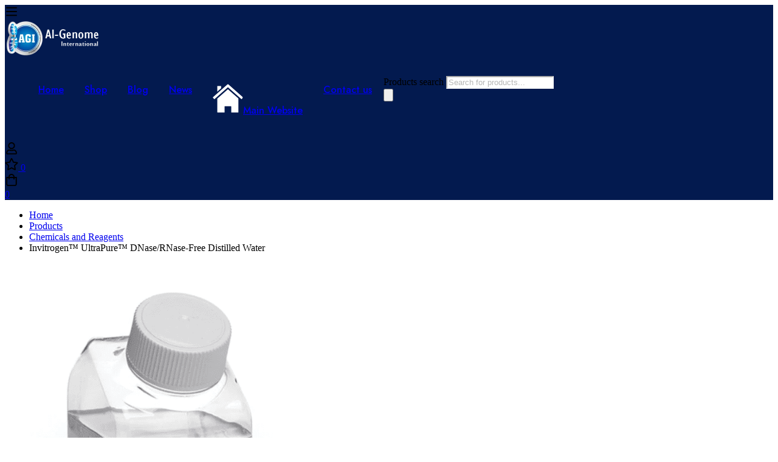

--- FILE ---
content_type: text/html; charset=UTF-8
request_url: https://shop.cgenomix.com/product/invitrogen-ultrapure-dnase-rnase-free-distilled-water/
body_size: 65599
content:
<!DOCTYPE html>
<html lang="en-US">
<head>
<meta name="viewport" content="width=device-width, initial-scale=1.0">
<meta charset="UTF-8">
<meta name='robots' content='index, follow, max-image-preview:large, max-snippet:-1, max-video-preview:-1' />
<meta name="description" content="AlGENOME SHOP Invitrogen™ UltraPure™ DNase/RNase-Free Distilled Water | 10977049" />
<meta property="og:locale" content="en_US" />
<meta property="og:type" content="article" />
<meta property="og:title" content="Invitrogen™ UltraPure™ DNase/RNase-Free Distilled Water | AlGENOME SHOP" />
<meta property="og:description" content="AlGENOME SHOP Invitrogen™ UltraPure™ DNase/RNase-Free Distilled Water | 10977049" />
<meta property="og:url" content="https://shop.cgenomix.com/product/invitrogen-ultrapure-dnase-rnase-free-distilled-water/" />
<meta property="og:site_name" content="AlGENOME SHOP" />
<meta property="article:publisher" content="https://www.facebook.com/Cgenomix" />
<meta property="article:modified_time" content="2025-01-01T13:23:30+00:00" />
<meta property="og:image" content="https://shop.cgenomix.com/wp-content/uploads/2023/01/Screen-Shot-2020-11-19-at-9.48.44-AM.png" />
<meta property="og:image:width" content="742" />
<meta property="og:image:height" content="708" />
<meta property="og:image:type" content="image/png" />
<meta name="twitter:card" content="summary_large_image" />
<meta name="twitter:site" content="@AlgenomeCompay" />
<meta name="generator" content="WordPress 6.9" />
<meta name="generator" content="WooCommerce 10.4.3" />
<meta name="generator" content="Redux 4.5.10" />
<meta name="google-site-verification" content="Tm05b7UoMt5sqtulyNGnP6PIpL2vVzdL5IAo_rWJLys" />
<meta name="generator" content="Elementor 3.34.1; features: additional_custom_breakpoints; settings: css_print_method-external, google_font-enabled, font_display-swap">
<meta name="msapplication-TileImage" content="https://shop.cgenomix.com/wp-content/uploads/2023/01/Xicon.png" />



<script id="bv-lazyload-images" data-cfasync="false" bv-exclude="true">var __defProp=Object.defineProperty;var __name=(target,value)=>__defProp(target,"name",{value,configurable:!0});var bv_lazyload_event_listener="load",bv_lazyload_events=["mousemove","click","keydown","wheel","touchmove","touchend"],bv_use_srcset_attr=!1,bv_style_observer,img_observer,picture_lazy_observer;bv_lazyload_event_listener=="load"?window.addEventListener("load",event=>{handle_lazyload_images()}):bv_lazyload_event_listener=="readystatechange"&&document.addEventListener("readystatechange",event=>{document.readyState==="interactive"&&handle_lazyload_images()});function add_lazyload_image_event_listeners(handle_lazyload_images2){bv_lazyload_events.forEach(function(event){document.addEventListener(event,handle_lazyload_images2,!0)})}__name(add_lazyload_image_event_listeners,"add_lazyload_image_event_listeners");function remove_lazyload_image_event_listeners(){bv_lazyload_events.forEach(function(event){document.removeEventListener(event,handle_lazyload_images,!0)})}__name(remove_lazyload_image_event_listeners,"remove_lazyload_image_event_listeners");function bv_replace_lazyloaded_image_url(element2){let src_value=element2.getAttribute("bv-data-src"),srcset_value=element2.getAttribute("bv-data-srcset"),currentSrc=element2.getAttribute("src");currentSrc&&currentSrc.startsWith("data:image/svg+xml")&&(bv_use_srcset_attr&&srcset_value&&element2.setAttribute("srcset",srcset_value),src_value&&element2.setAttribute("src",src_value))}__name(bv_replace_lazyloaded_image_url,"bv_replace_lazyloaded_image_url");function bv_replace_inline_style_image_url(element2){let bv_style_attr=element2.getAttribute("bv-data-style");if(console.log(bv_style_attr),bv_style_attr){let currentStyles=element2.getAttribute("style")||"",newStyle=currentStyles+(currentStyles?";":"")+bv_style_attr;element2.setAttribute("style",newStyle)}else console.log("BV_STYLE_ATTRIBUTE_NOT_FOUND : "+entry)}__name(bv_replace_inline_style_image_url,"bv_replace_inline_style_image_url");function handleLazyloadImages(entries){entries.map(entry2=>{entry2.isIntersecting&&(bv_replace_lazyloaded_image_url(entry2.target),img_observer.unobserve(entry2.target))})}__name(handleLazyloadImages,"handleLazyloadImages");function handleOnscreenInlineStyleImages(entries){entries.map(entry2=>{entry2.isIntersecting&&(bv_replace_inline_style_image_url(entry2.target),bv_style_observer.unobserve(entry2.target))})}__name(handleOnscreenInlineStyleImages,"handleOnscreenInlineStyleImages");function handlePictureTags(entries){entries.map(entry2=>{entry2.isIntersecting&&(bv_replace_picture_tag_url(entry2.target),picture_lazy_observer.unobserve(entry2.target))})}__name(handlePictureTags,"handlePictureTags");function bv_replace_picture_tag_url(element2){const child_elements=element2.children;for(let i=0;i<child_elements.length;i++){let child_elem=child_elements[i],_srcset=child_elem.getAttribute("bv-data-srcset"),_src=child_elem.getAttribute("bv-data-src");_srcset&&child_elem.setAttribute("srcset",_srcset),_src&&child_elem.setAttribute("src",_src),bv_replace_picture_tag_url(child_elem)}}__name(bv_replace_picture_tag_url,"bv_replace_picture_tag_url"),"IntersectionObserver"in window&&(bv_style_observer=new IntersectionObserver(handleOnscreenInlineStyleImages),img_observer=new IntersectionObserver(handleLazyloadImages),picture_lazy_observer=new IntersectionObserver(handlePictureTags));function handle_lazyload_images(){"IntersectionObserver"in window?(document.querySelectorAll(".bv-lazyload-bg-style").forEach(target_element=>{bv_style_observer.observe(target_element)}),document.querySelectorAll(".bv-lazyload-tag-img").forEach(img_element=>{img_observer.observe(img_element)}),document.querySelectorAll(".bv-lazyload-picture").forEach(picture_element=>{picture_lazy_observer.observe(picture_element)})):(document.querySelectorAll(".bv-lazyload-bg-style").forEach(target_element=>{bv_replace_inline_style_image_url(target_element)}),document.querySelectorAll(".bv-lazyload-tag-img").forEach(target_element=>{bv_replace_lazyloaded_image_url(target_element)}),document.querySelectorAll(".bv-lazyload-picture").forEach(picture_element=>{bv_replace_picture_tag_url(element)}))}__name(handle_lazyload_images,"handle_lazyload_images");
</script>

<script id="bv-dl-scripts-list" data-cfasync="false" bv-exclude="true">
var scriptAttrs = [{"attrs":{"data-cfasync":false,"data-pagespeed-no-defer":"","defer":true,"bv_inline_delayed":true,"type":"text\/javascript","async":false},"bv_unique_id":"HFKde80roe3M9hjYHWEK","reference":0},{"attrs":{"src":"https:\/\/shop.cgenomix.com\/wp-content\/uploads\/al_opt_content\/SCRIPT\/shop.cgenomix.com\/.\/wp-includes\/js\/jquery\/695c99f8190636be4f99d942\/695c99f8190636be4f99d942-16cb9084c573484b0cbcd8b282b41204_jquery.min.js?ver=3.7.1","id":"jquery-core-js","defer":true,"data-cfasync":false,"async":false,"bv_inline_delayed":false},"bv_unique_id":"Dd2PsVWcrfic8h0vL6Ls","reference":1},{"attrs":{"src":"https:\/\/shop.cgenomix.com\/wp-content\/uploads\/al_opt_content\/SCRIPT\/shop.cgenomix.com\/.\/wp-includes\/js\/jquery\/695c99f8190636be4f99d942\/695c99f8190636be4f99d942-9ffeb32e2d9efbf8f70caabded242267_jquery-migrate.min.js?ver=3.4.1","id":"jquery-migrate-js","defer":true,"data-cfasync":false,"async":false,"bv_inline_delayed":false},"bv_unique_id":"GAuPuUMU1Ku1PY0rD8ah","reference":2},{"attrs":{"id":"jquery-js-after","defer":true,"data-cfasync":false,"bv_inline_delayed":true,"type":"text\/javascript","async":false},"bv_unique_id":"Ph7vcQpVHi7FtUvXyDjL","reference":3},{"attrs":{"src":"https:\/\/shop.cgenomix.com\/wp-content\/plugins\/woocommerce\/assets\/js\/jquery-blockui\/jquery.blockUI.min.js?ver=2.7.0-wc.10.4.3","id":"wc-jquery-blockui-js","data-wp-strategy":"defer","defer":true,"data-cfasync":false,"async":false,"bv_inline_delayed":false},"bv_unique_id":"TsBDxV68Ak7avSr781yQ","reference":4},{"attrs":{"id":"wc-add-to-cart-js-extra","defer":true,"data-cfasync":false,"bv_inline_delayed":true,"type":"text\/javascript","async":false},"bv_unique_id":"Hno9siQeIGxdtPs9pQpi","reference":5},{"attrs":{"id":"wc-single-product-js-extra","defer":true,"data-cfasync":false,"async":false,"bv_inline_delayed":true},"bv_unique_id":"57VVee5KMp05Og8EWTmQ","reference":7},{"attrs":{"src":"https:\/\/shop.cgenomix.com\/wp-content\/uploads\/al_opt_content\/SCRIPT\/shop.cgenomix.com\/.\/wp-content\/plugins\/woocommerce\/assets\/js\/js-cookie\/695c99f8190636be4f99d942\/695c99f8190636be4f99d942-691a1e43450e7cda541a3bd6f10fd5db_js.cookie.min.js?ver=2.1.4-wc.10.4.3","id":"wc-js-cookie-js","data-wp-strategy":"defer","defer":true,"data-cfasync":false,"async":false,"bv_inline_delayed":false},"bv_unique_id":"nNTZT0WokqbN80ErfQ1W","reference":9},{"attrs":{"id":"woocommerce-js-extra","defer":true,"data-cfasync":false,"bv_inline_delayed":true,"type":"text\/javascript","async":false},"bv_unique_id":"GDG7lKw54GqVX1sQimZw","reference":10},{"attrs":{"id":"WCPAY_ASSETS-js-extra","defer":true,"data-cfasync":false,"bv_inline_delayed":true,"type":"text\/javascript","async":false},"bv_unique_id":"QMKHEe6PuFyPQSZjJmjr","reference":12},{"attrs":{"src":"https:\/\/shop.cgenomix.com\/wp-content\/uploads\/al_opt_content\/SCRIPT\/shop.cgenomix.com\/.\/wp-includes\/js\/695c99f8190636be4f99d942\/695c99f8190636be4f99d942-dadb3f410026822807858737cbc7b64c_underscore.min.js?ver=1.13.7","id":"underscore-js","defer":true,"data-cfasync":false,"async":false,"bv_inline_delayed":false},"bv_unique_id":"EDwP7wHARqAw3rxTsYtA","reference":13},{"attrs":{"id":"wp-util-js-extra","defer":true,"data-cfasync":false,"bv_inline_delayed":true,"type":"text\/javascript","async":false},"bv_unique_id":"NQ9IppxL965fYC1zNQY9","reference":14},{"attrs":{"src":"https:\/\/shop.cgenomix.com\/wp-content\/uploads\/al_opt_content\/SCRIPT\/shop.cgenomix.com\/.\/wp-includes\/js\/695c99f8190636be4f99d942\/695c99f8190636be4f99d942-19d386c9004e54941c1cc61d357efa5d_wp-util.min.js?ver=6.9","id":"wp-util-js","defer":true,"data-cfasync":false,"async":false,"bv_inline_delayed":false},"bv_unique_id":"16oHAh1kj2vAJ1PuD8qh","reference":15},{"attrs":{"id":"wc-country-select-js-extra","defer":true,"data-cfasync":false,"bv_inline_delayed":true,"type":"text\/javascript","async":false},"bv_unique_id":"uXh08OSjjkLTWNu5st2O","reference":17},{"attrs":{"src":"https:\/\/www.googletagmanager.com\/gtag\/js?id=G-323EB5NFJ8","defer":true,"data-cfasync":false,"async":false,"bv_inline_delayed":false},"bv_unique_id":"maFA91359w0OPhfUALwa","reference":19},{"attrs":{"defer":true,"data-cfasync":false,"bv_inline_delayed":true,"type":"text\/javascript","async":false},"bv_unique_id":"7lgg8R0JlmmeuwBLaLKx","reference":20},{"attrs":{"data-cfasync":false,"data-pagespeed-no-defer":"","defer":true,"bv_inline_delayed":true,"type":"text\/javascript","async":false},"bv_unique_id":"ujDOh8sIilD3ZW82HXI9","reference":21},{"attrs":{"data-cfasync":false,"data-pagespeed-no-defer":"","defer":true,"bv_inline_delayed":true,"type":"text\/javascript","async":false},"bv_unique_id":"zHZwg4fcUvynYLreP8uY","reference":22},{"attrs":{"src":"https:\/\/www.googletagmanager.com\/gtag\/js?id=AW-11095415625","defer":true,"data-cfasync":false,"async":false,"bv_inline_delayed":false},"bv_unique_id":"1TUYxCf4JjLfIGMijsj3","reference":23},{"attrs":{"defer":true,"data-cfasync":false,"bv_inline_delayed":true,"type":"text\/javascript","async":false},"bv_unique_id":"kKMfEidhE2jcsNpRxuoM","reference":24},{"attrs":{"defer":true,"data-cfasync":false,"bv_inline_delayed":true,"type":"text\/javascript","async":false},"bv_unique_id":"M1AVpAFnS9dMekf9WIdF","reference":25},{"attrs":{"defer":true,"data-cfasync":false,"async":false,"bv_inline_delayed":true},"bv_unique_id":"ame6XzQ44twylAdWJPYb","reference":26},{"attrs":{"defer":true,"data-cfasync":false,"bv_inline_delayed":true,"type":"text\/javascript","async":false},"bv_unique_id":"wW29mVdYSskfdsfeLtXN","reference":27},{"attrs":{"defer":true,"data-cfasync":false,"bv_inline_delayed":true,"type":"text\/javascript","async":false},"bv_unique_id":"0tAcj4voZQjizMZp6iuD","reference":28},{"attrs":{"defer":true,"data-cfasync":false,"bv_inline_delayed":true,"type":"text\/javascript","async":false},"bv_unique_id":"aJMBJwhwG6DicODdhmPn","reference":29},{"attrs":{"src":"https:\/\/shop.cgenomix.com\/wp-content\/uploads\/al_opt_content\/SCRIPT\/shop.cgenomix.com\/.\/wp-includes\/js\/jquery\/ui\/695c99f8190636be4f99d942\/695c99f8190636be4f99d942-da215ae12b95b3aeeb2047667016c7f8_core.min.js?ver=1.13.3","id":"jquery-ui-core-js","defer":true,"data-cfasync":false,"async":false,"bv_inline_delayed":false},"bv_unique_id":"umR1e4If7rLxKW1DeQFT","reference":30},{"attrs":{"src":"https:\/\/shop.cgenomix.com\/wp-content\/uploads\/al_opt_content\/SCRIPT\/shop.cgenomix.com\/.\/wp-includes\/js\/jquery\/ui\/695c99f8190636be4f99d942\/695c99f8190636be4f99d942-284953f0e0a570aa06d6b527c45a55bb_menu.min.js?ver=1.13.3","id":"jquery-ui-menu-js","defer":true,"data-cfasync":false,"async":false,"bv_inline_delayed":false},"bv_unique_id":"z3wohC9W5PxVfzBewXKe","reference":31},{"attrs":{"src":"https:\/\/shop.cgenomix.com\/wp-content\/uploads\/al_opt_content\/SCRIPT\/shop.cgenomix.com\/.\/wp-includes\/js\/dist\/695c99f8190636be4f99d942\/695c99f8190636be4f99d942-e4bc17cc45ca91ab0f09dea134975c51_dom-ready.min.js?ver=f77871ff7694fffea381","id":"wp-dom-ready-js","defer":true,"data-cfasync":false,"async":false,"bv_inline_delayed":false},"bv_unique_id":"kMKVKCsOl38iKa93SD2c","reference":32},{"attrs":{"src":"https:\/\/shop.cgenomix.com\/wp-content\/uploads\/al_opt_content\/SCRIPT\/shop.cgenomix.com\/.\/wp-includes\/js\/dist\/695c99f8190636be4f99d942\/695c99f8190636be4f99d942-90e932bd9e62583fc494c00498cfe7f5_hooks.min.js?ver=dd5603f07f9220ed27f1","id":"wp-hooks-js","defer":true,"data-cfasync":false,"async":false,"bv_inline_delayed":false},"bv_unique_id":"GUuP587jA7NZVc2Y1q8q","reference":33},{"attrs":{"src":"https:\/\/shop.cgenomix.com\/wp-content\/uploads\/al_opt_content\/SCRIPT\/shop.cgenomix.com\/.\/wp-includes\/js\/dist\/695c99f8190636be4f99d942\/695c99f8190636be4f99d942-3a5838d1182eb0b11f5a58bfe26e2529_i18n.min.js?ver=c26c3dc7bed366793375","id":"wp-i18n-js","defer":true,"data-cfasync":false,"async":false,"bv_inline_delayed":false},"bv_unique_id":"8ThA2s0LbQd4kRzn5Kk9","reference":34},{"attrs":{"id":"wp-i18n-js-after","defer":true,"data-cfasync":false,"bv_inline_delayed":true,"type":"text\/javascript","async":false},"bv_unique_id":"A7vtGKh2haMsrC7YTkzA","reference":35},{"attrs":{"src":"https:\/\/shop.cgenomix.com\/wp-content\/uploads\/al_opt_content\/SCRIPT\/shop.cgenomix.com\/.\/wp-includes\/js\/dist\/695c99f8190636be4f99d942\/695c99f8190636be4f99d942-fc6bf7359b5df821cb6e4f8038a53296_a11y.min.js?ver=cb460b4676c94bd228ed","id":"wp-a11y-js","defer":true,"data-cfasync":false,"async":false,"bv_inline_delayed":false},"bv_unique_id":"aChRZMBSdjJ1BaAODUoh","reference":36},{"attrs":{"src":"https:\/\/shop.cgenomix.com\/wp-content\/uploads\/al_opt_content\/SCRIPT\/shop.cgenomix.com\/.\/wp-includes\/js\/jquery\/ui\/695c99f8190636be4f99d942\/695c99f8190636be4f99d942-6a53e18a345b37d4f72262a071684e79_autocomplete.min.js?ver=1.13.3","id":"jquery-ui-autocomplete-js","defer":true,"data-cfasync":false,"async":false,"bv_inline_delayed":false},"bv_unique_id":"JOqiaXrX82Qsqr1HrWHR","reference":37},{"attrs":{"id":"isw-frontend-js-extra","defer":true,"data-cfasync":false,"bv_inline_delayed":true,"type":"text\/javascript","async":false},"bv_unique_id":"2L8IfH0K4rTww0ON6JBf","reference":38},{"attrs":{"src":"https:\/\/shop.cgenomix.com\/wp-content\/uploads\/al_opt_content\/SCRIPT\/shop.cgenomix.com\/.\/wp-content\/plugins\/insight-swatches\/assets\/js\/695c99f8190636be4f99d942\/695c99f8190636be4f99d942-eb43bdba395cefe180c3e7d24e3ef934_frontend.min.js?ver=1.8.1","id":"isw-frontend-js","defer":true,"data-cfasync":false,"async":false,"bv_inline_delayed":false},"bv_unique_id":"CpnggVojkbncvYqu95B1","reference":39},{"attrs":{"src":"https:\/\/shop.cgenomix.com\/wp-content\/uploads\/al_opt_content\/SCRIPT\/shop.cgenomix.com\/.\/wp-content\/plugins\/woo-bought-together-premium\/assets\/slick\/695c99f8190636be4f99d942\/695c99f8190636be4f99d942-d5a61c749e44e47159af8a6579dda121_slick.min.js?ver=7.5.6","id":"slick-js","defer":true,"data-cfasync":false,"async":false,"bv_inline_delayed":false},"bv_unique_id":"RUWnmpaS0FYOkZM2yCcZ","reference":40},{"attrs":{"id":"woobt-frontend-js-extra","defer":true,"data-cfasync":false,"bv_inline_delayed":true,"type":"text\/javascript","async":false},"bv_unique_id":"O2A4EhBPPn8Ms1nu4YIw","reference":41},{"attrs":{"src":"https:\/\/shop.cgenomix.com\/wp-content\/uploads\/al_opt_content\/SCRIPT\/shop.cgenomix.com\/.\/wp-content\/plugins\/woo-bought-together-premium\/assets\/js\/695c99f8190636be4f99d942\/695c99f8190636be4f99d942-43d7643244126314fabe6c5cbfcdab6c_frontend.js?ver=7.5.6","id":"woobt-frontend-js","defer":true,"data-cfasync":false,"async":false,"bv_inline_delayed":false},"bv_unique_id":"0Sf1CI9X0VWoEE2isfJt","reference":42},{"attrs":{"src":"https:\/\/shop.cgenomix.com\/wp-content\/uploads\/al_opt_content\/SCRIPT\/shop.cgenomix.com\/.\/wp-content\/plugins\/woo-smart-compare-premium\/assets\/libs\/print\/695c99f8190636be4f99d942\/695c99f8190636be4f99d942-cea4fed5bf105e2b6f4ebaa51ae9a947_jQuery.print.js?ver=6.4.4","id":"print-js","defer":true,"data-cfasync":false,"async":false,"bv_inline_delayed":false},"bv_unique_id":"UqZuKLeN3aAoHxwwCRAy","reference":43},{"attrs":{"src":"https:\/\/shop.cgenomix.com\/wp-content\/uploads\/al_opt_content\/SCRIPT\/shop.cgenomix.com\/.\/wp-content\/plugins\/woo-smart-compare-premium\/assets\/libs\/table-head-fixer\/695c99f8190636be4f99d942\/695c99f8190636be4f99d942-5a8369c1283e92b4ca0a16ad19ffa10e_table-head-fixer.js?ver=6.4.4","id":"table-head-fixer-js","defer":true,"data-cfasync":false,"async":false,"bv_inline_delayed":false},"bv_unique_id":"BGMIpyD5EAwzeFX6G5Vy","reference":44},{"attrs":{"src":"https:\/\/shop.cgenomix.com\/wp-content\/uploads\/al_opt_content\/SCRIPT\/shop.cgenomix.com\/.\/wp-content\/themes\/minimog\/assets\/js\/695c99f8190636be4f99d942\/695c99f8190636be4f99d942-5def047efbe2fc8c04bfb475b2341233_perfect-scrollbar.min.js?ver=3.9.9","id":"perfect-scrollbar-js","defer":true,"data-cfasync":false,"async":false,"bv_inline_delayed":false},"bv_unique_id":"x3hBfV8rSjubcJudYeMl","reference":45},{"attrs":{"src":"https:\/\/shop.cgenomix.com\/wp-content\/uploads\/al_opt_content\/SCRIPT\/shop.cgenomix.com\/.\/wp-includes\/js\/jquery\/ui\/695c99f8190636be4f99d942\/695c99f8190636be4f99d942-dd6a0d8d7b3e0afbbc0bbb417dcc387b_mouse.min.js?ver=1.13.3","id":"jquery-ui-mouse-js","defer":true,"data-cfasync":false,"async":false,"bv_inline_delayed":false},"bv_unique_id":"X6QHNdavyRW7Hcu9NHEz","reference":46},{"attrs":{"src":"https:\/\/shop.cgenomix.com\/wp-content\/uploads\/al_opt_content\/SCRIPT\/shop.cgenomix.com\/.\/wp-includes\/js\/jquery\/ui\/695c99f8190636be4f99d942\/695c99f8190636be4f99d942-61c0dc9f1ab176adc9b6b25fa9db9e4e_sortable.min.js?ver=1.13.3","id":"jquery-ui-sortable-js","defer":true,"data-cfasync":false,"async":false,"bv_inline_delayed":false},"bv_unique_id":"DMk56xj40FB7bgZ5nwI1","reference":47},{"attrs":{"id":"woosc-frontend-js-extra","defer":true,"data-cfasync":false,"bv_inline_delayed":true,"type":"text\/javascript","async":false},"bv_unique_id":"RWQjFwxy54oAr9iUWYVY","reference":48},{"attrs":{"src":"https:\/\/shop.cgenomix.com\/wp-content\/uploads\/al_opt_content\/SCRIPT\/shop.cgenomix.com\/.\/wp-content\/plugins\/woo-smart-compare-premium\/assets\/js\/695c99f8190636be4f99d942\/695c99f8190636be4f99d942-c600a21e70f920476a83270c5f6cd941_frontend.js?ver=6.4.4","id":"woosc-frontend-js","defer":true,"data-cfasync":false,"async":false,"bv_inline_delayed":false},"bv_unique_id":"VRQTQUkZ0LJOrHoc0Lsg","reference":49},{"attrs":{"id":"woosw-frontend-js-extra","defer":true,"data-cfasync":false,"bv_inline_delayed":true,"type":"text\/javascript","async":false},"bv_unique_id":"MFcw3xVgksEdDIORVEtW","reference":50},{"attrs":{"src":"https:\/\/shop.cgenomix.com\/wp-content\/uploads\/al_opt_content\/SCRIPT\/shop.cgenomix.com\/.\/wp-content\/plugins\/woo-smart-wishlist-premium\/assets\/js\/695c99f8190636be4f99d942\/695c99f8190636be4f99d942-899da7a373b8dd37a0b213d5508502b8_frontend.js?ver=4.9.8","id":"woosw-frontend-js","defer":true,"data-cfasync":false,"async":false,"bv_inline_delayed":false},"bv_unique_id":"RarRXK8K5O7n3MfppW4g","reference":51},{"attrs":{"id":"woosb-frontend-js-extra","defer":true,"data-cfasync":false,"bv_inline_delayed":true,"type":"text\/javascript","async":false},"bv_unique_id":"TaWjoDMecJx1z9q3Hz7k","reference":52},{"attrs":{"src":"https:\/\/shop.cgenomix.com\/wp-content\/uploads\/al_opt_content\/SCRIPT\/shop.cgenomix.com\/.\/wp-content\/plugins\/woo-product-bundle-premium\/assets\/js\/695c99f8190636be4f99d942\/695c99f8190636be4f99d942-e09393af20dd651995a3f08f24f8ad91_frontend.js?ver=8.1.6","id":"woosb-frontend-js","defer":true,"data-cfasync":false,"async":false,"bv_inline_delayed":false},"bv_unique_id":"xDbaLae69OgoN2kuFyho","reference":53},{"attrs":{"src":"https:\/\/shop.cgenomix.com\/wp-content\/uploads\/al_opt_content\/SCRIPT\/shop.cgenomix.com\/.\/wp-content\/themes\/minimog\/assets\/js\/695c99f8190636be4f99d942\/695c99f8190636be4f99d942-723984a2f4fb12bb4a3a7801a29ed9cd_m-image.min.js?ver=3.9.9","id":"minimog-image-js","defer":true,"data-cfasync":false,"async":false,"bv_inline_delayed":false},"bv_unique_id":"eGBmGf7a90KKozLFxRz6","reference":54},{"attrs":{"src":"https:\/\/shop.cgenomix.com\/wp-content\/uploads\/al_opt_content\/SCRIPT\/shop.cgenomix.com\/.\/wp-content\/themes\/minimog\/assets\/libs\/swiper\/js\/695c99f8190636be4f99d942\/695c99f8190636be4f99d942-d51c6e438eea41194a7fcb2d750fffed_swiper.min.js?ver=8.4.5","id":"swiper-js","defer":true,"data-cfasync":false,"async":false,"bv_inline_delayed":false},"bv_unique_id":"m3k1G7eHHUr26mNQ3LqC","reference":55},{"attrs":{"id":"minimog-swiper-wrapper-js-extra","defer":true,"data-cfasync":false,"bv_inline_delayed":true,"type":"text\/javascript","async":false},"bv_unique_id":"7bvVlN1UD9MrX6NNed5V","reference":56},{"attrs":{"src":"https:\/\/shop.cgenomix.com\/wp-content\/uploads\/al_opt_content\/SCRIPT\/shop.cgenomix.com\/.\/wp-content\/themes\/minimog\/assets\/js\/695c99f8190636be4f99d942\/695c99f8190636be4f99d942-5716e9a2a1c5cf3ec8130e9f0ae175f6_swiper-wrapper.min.js?ver=3.9.9","id":"minimog-swiper-wrapper-js","defer":true,"data-cfasync":false,"async":false,"bv_inline_delayed":false},"bv_unique_id":"Ezict0xuyeSAPw2dao0E","reference":57},{"attrs":{"src":"https:\/\/shop.cgenomix.com\/wp-content\/uploads\/al_opt_content\/SCRIPT\/shop.cgenomix.com\/.\/wp-content\/themes\/minimog\/assets\/libs\/smartmenus\/695c99f8190636be4f99d942\/695c99f8190636be4f99d942-7238ee3ce7174f05694b94725b4a4921_jquery.smartmenus.min.js?ver=1.1.1","id":"smartmenus-js","defer":true,"data-cfasync":false,"async":false,"bv_inline_delayed":false},"bv_unique_id":"9VXaOSWZZMNuq3lFILse","reference":58},{"attrs":{"id":"minimog-script-js-extra","defer":true,"data-cfasync":false,"bv_inline_delayed":true,"type":"text\/javascript","async":false},"bv_unique_id":"fjsIOeG7G9cp7ADZncel","reference":59},{"attrs":{"src":"https:\/\/shop.cgenomix.com\/wp-content\/uploads\/al_opt_content\/SCRIPT\/shop.cgenomix.com\/.\/wp-content\/themes\/minimog\/assets\/js\/695c99f8190636be4f99d942\/695c99f8190636be4f99d942-b389882903e084296494dca0f0652ee8_main.min.js?ver=3.9.9","id":"minimog-script-js","defer":true,"data-cfasync":false,"async":false,"bv_inline_delayed":false},"bv_unique_id":"NZJBt9b66LWi1cee6NrP","reference":60},{"attrs":{"src":"https:\/\/shop.cgenomix.com\/wp-content\/uploads\/al_opt_content\/SCRIPT\/shop.cgenomix.com\/.\/wp-content\/themes\/minimog\/assets\/js\/woo\/695c99f8190636be4f99d942\/695c99f8190636be4f99d942-5c7210ad24b7803cff2f3d9940bb9807_wishlist.min.js?ver=3.9.9","id":"minimog-wc-wishlist-js","defer":true,"data-cfasync":false,"async":false,"bv_inline_delayed":false},"bv_unique_id":"MzD9PYzSnMh0fbmmNVTC","reference":61},{"attrs":{"src":"https:\/\/shop.cgenomix.com\/wp-content\/uploads\/al_opt_content\/SCRIPT\/shop.cgenomix.com\/.\/wp-content\/themes\/minimog\/assets\/js\/695c99f8190636be4f99d942\/695c99f8190636be4f99d942-98a0fd6c1e1a80ef3236985cb2160565_modal.min.js?ver=3.9.9","id":"minimog-modal-js","defer":true,"data-cfasync":false,"async":false,"bv_inline_delayed":false},"bv_unique_id":"Lo61QD9hNnyXW6tkcyNz","reference":62},{"attrs":{"id":"wc-add-to-cart-variation-js-extra","defer":true,"data-cfasync":false,"bv_inline_delayed":true,"type":"text\/javascript","async":false},"bv_unique_id":"f9akJ8PZFSDBp8CsxMTa","reference":63},{"attrs":{"src":"https:\/\/shop.cgenomix.com\/wp-content\/themes\/minimog\/assets\/js\/woo\/add-to-cart-variation.min.js?ver=10.4.3","id":"wc-add-to-cart-variation-js","data-wp-strategy":"defer","defer":true,"data-cfasync":false,"async":false,"bv_inline_delayed":false},"bv_unique_id":"ykT7HGN1zwosHGOlJGkf","reference":64},{"attrs":{"src":"https:\/\/shop.cgenomix.com\/wp-content\/uploads\/al_opt_content\/SCRIPT\/shop.cgenomix.com\/.\/wp-content\/themes\/minimog\/assets\/js\/woo\/695c99f8190636be4f99d942\/695c99f8190636be4f99d942-aa8091b52062d63a79910bc21b1a6d5c_quantity-button.min.js?ver=3.9.9","id":"minimog-quantity-button-js","defer":true,"data-cfasync":false,"async":false,"bv_inline_delayed":false},"bv_unique_id":"eVCFaQf6czrRSYnz9PVl","reference":65},{"attrs":{"src":"https:\/\/shop.cgenomix.com\/wp-content\/uploads\/al_opt_content\/SCRIPT\/shop.cgenomix.com\/.\/wp-content\/themes\/minimog\/assets\/js\/695c99f8190636be4f99d942\/695c99f8190636be4f99d942-af65af877c4d0fc755d94c85c83f5300_nice-select.min.js?ver=3.9.9","id":"minimog-nice-select-js","defer":true,"data-cfasync":false,"async":false,"bv_inline_delayed":false},"bv_unique_id":"j1ZhwgwuwjXysABC751l","reference":66},{"attrs":{"id":"minimog-wc-general-js-extra","defer":true,"data-cfasync":false,"bv_inline_delayed":true,"type":"text\/javascript","async":false},"bv_unique_id":"jVmL4dOc60YHxHHcW6BP","reference":67},{"attrs":{"src":"https:\/\/shop.cgenomix.com\/wp-content\/uploads\/al_opt_content\/SCRIPT\/shop.cgenomix.com\/.\/wp-content\/themes\/minimog\/assets\/js\/woo\/695c99f8190636be4f99d942\/695c99f8190636be4f99d942-70f0e972a3349d1cb297332dd55efec4_general.min.js?ver=3.9.9","id":"minimog-wc-general-js","defer":true,"data-cfasync":false,"async":false,"bv_inline_delayed":false},"bv_unique_id":"5A8Iz2aOlRqNUSdq6iKG","reference":68},{"attrs":{"id":"wc-cart-fragments-js-extra","defer":true,"data-cfasync":false,"bv_inline_delayed":true,"type":"text\/javascript","async":false},"bv_unique_id":"uWQllXorXSoIQi9bvZyc","reference":69},{"attrs":{"src":"https:\/\/shop.cgenomix.com\/wp-content\/uploads\/al_opt_content\/SCRIPT\/shop.cgenomix.com\/.\/wp-content\/themes\/minimog\/assets\/js\/woo\/695c99f8190636be4f99d942\/695c99f8190636be4f99d942-088c7858c3852de14663e231786186d4_cart-fragments.min.js?ver=10.4.3","id":"wc-cart-fragments-js","data-wp-strategy":"defer","defer":true,"data-cfasync":false,"async":false,"bv_inline_delayed":false},"bv_unique_id":"i8vGD1WxcFAjJn0gvkwv","reference":70},{"attrs":{"src":"https:\/\/shop.cgenomix.com\/wp-content\/uploads\/al_opt_content\/SCRIPT\/shop.cgenomix.com\/.\/wp-content\/themes\/minimog\/assets\/js\/695c99f8190636be4f99d942\/695c99f8190636be4f99d942-7776fb3be24322a5039abdcb58474c51_countdown-timer.min.js?ver=3.9.9","id":"minimog-countdown-timer-js","defer":true,"data-cfasync":false,"async":false,"bv_inline_delayed":false},"bv_unique_id":"YB6Var2RLpCkMbfIs7JW","reference":71},{"attrs":{"src":"https:\/\/shop.cgenomix.com\/wp-content\/uploads\/al_opt_content\/SCRIPT\/shop.cgenomix.com\/.\/wp-content\/themes\/minimog\/assets\/js\/woo\/695c99f8190636be4f99d942\/695c99f8190636be4f99d942-34292fb8bc26cb01b0c0754d92df2e16_coupon.min.js?ver=3.9.9","id":"minimog-wc-coupon-js","defer":true,"data-cfasync":false,"async":false,"bv_inline_delayed":false},"bv_unique_id":"UNeXNnJrEy40tq2YizBr","reference":72},{"attrs":{"src":"https:\/\/shop.cgenomix.com\/wp-content\/uploads\/al_opt_content\/SCRIPT\/shop.cgenomix.com\/.\/wp-content\/themes\/minimog\/assets\/js\/woo\/695c99f8190636be4f99d942\/695c99f8190636be4f99d942-0463b8a0b20d9297e2c48373b5adee6f_fly-cart.min.js?ver=3.9.9","id":"minimog-wc-fly-cart-js","defer":true,"data-cfasync":false,"async":false,"bv_inline_delayed":false},"bv_unique_id":"jWTCcNJZvkET271jRQz1","reference":73},{"attrs":{"src":"https:\/\/shop.cgenomix.com\/wp-content\/themes\/minimog\/assets\/libs\/lightGallery\/js\/lightgallery-all.min.js?ver=1.6.12","id":"lightgallery-js","defer":true,"data-cfasync":false,"async":false,"bv_inline_delayed":false},"bv_unique_id":"Gal1omPGoScZJguevm2q","reference":74},{"attrs":{"src":"https:\/\/shop.cgenomix.com\/wp-content\/themes\/minimog\/assets\/js\/tab-panel.min.js?ver=3.9.9","id":"minimog-tab-panel-js","defer":true,"data-cfasync":false,"async":false,"bv_inline_delayed":false},"bv_unique_id":"uPtSBQLu1Fz2BtlFa1s3","reference":75},{"attrs":{"src":"https:\/\/shop.cgenomix.com\/wp-content\/themes\/minimog\/assets\/libs\/spritespin\/spritespin.min.js?ver=3.9.9","id":"spritespin-js","defer":true,"data-cfasync":false,"async":false,"bv_inline_delayed":false},"bv_unique_id":"uSPOxQ1b3uvruCC3p1gW","reference":76},{"attrs":{"src":"https:\/\/shop.cgenomix.com\/wp-content\/themes\/minimog\/assets\/libs\/readmore\/readmore.min.js?ver=3.0.0","id":"readmore-js","defer":true,"data-cfasync":false,"async":false,"bv_inline_delayed":false},"bv_unique_id":"U74cY9ZGVFP1iKRBCl7z","reference":77},{"attrs":{"id":"minimog-wc-product-js-extra","defer":true,"data-cfasync":false,"async":false,"bv_inline_delayed":true},"bv_unique_id":"QGNpvjDvKA4lYvNB1JRn","reference":78},{"attrs":{"src":"https:\/\/shop.cgenomix.com\/wp-content\/themes\/minimog\/assets\/js\/woo\/single.min.js?ver=3.9.9","id":"minimog-wc-product-js","defer":true,"data-cfasync":false,"async":false,"bv_inline_delayed":false},"bv_unique_id":"ud2FnaLz8O9JnsBGk4hS","reference":79},{"attrs":{"src":"https:\/\/shop.cgenomix.com\/wp-content\/themes\/minimog\/assets\/js\/woo\/product-questions.min.js?ver=3.9.9","id":"minimog-wc-questions-js","defer":true,"data-cfasync":false,"async":false,"bv_inline_delayed":false},"bv_unique_id":"ZfOrXlZelrszCuj5pJ1R","reference":80},{"attrs":{"src":"https:\/\/shop.cgenomix.com\/wp-content\/uploads\/al_opt_content\/SCRIPT\/shop.cgenomix.com\/.\/wp-content\/plugins\/elementskit-lite\/libs\/framework\/assets\/js\/695c99f8190636be4f99d942\/695c99f8190636be4f99d942-94d041d462db321cdb888066586f2068_frontend-script.js?ver=3.7.8","id":"elementskit-framework-js-frontend-js","defer":true,"data-cfasync":false,"async":false,"bv_inline_delayed":false},"bv_unique_id":"I4sOq3r0XyVlbTQvKL9M","reference":81},{"attrs":{"id":"elementskit-framework-js-frontend-js-after","defer":true,"data-cfasync":false,"bv_inline_delayed":true,"type":"text\/javascript","async":false},"bv_unique_id":"J9I1CNDvGITLHS0ZcRgU","reference":82},{"attrs":{"src":"https:\/\/shop.cgenomix.com\/wp-content\/uploads\/al_opt_content\/SCRIPT\/shop.cgenomix.com\/.\/wp-content\/plugins\/elementskit-lite\/widgets\/init\/assets\/js\/695c99f8190636be4f99d942\/695c99f8190636be4f99d942-7f83f9f56851a309bb6d7f379756af62_widget-scripts.js?ver=3.7.8","id":"ekit-widget-scripts-js","defer":true,"data-cfasync":false,"async":false,"bv_inline_delayed":false},"bv_unique_id":"IIz0inWZ75RUPoNsVDrF","reference":83},{"attrs":{"src":"https:\/\/shop.cgenomix.com\/wp-content\/uploads\/al_opt_content\/SCRIPT\/shop.cgenomix.com\/.\/wp-content\/plugins\/woocommerce\/assets\/js\/sourcebuster\/695c99f8190636be4f99d942\/695c99f8190636be4f99d942-fc06080ebf979384eaf92a5f1cd7a50b_sourcebuster.min.js?ver=10.4.3","id":"sourcebuster-js-js","defer":true,"data-cfasync":false,"async":false,"bv_inline_delayed":false},"bv_unique_id":"ufnYoxNebdIwipERkJUk","reference":84},{"attrs":{"id":"wc-order-attribution-js-extra","defer":true,"data-cfasync":false,"bv_inline_delayed":true,"type":"text\/javascript","async":false},"bv_unique_id":"4Jvc8oLySmwgs6EPyHTr","reference":85},{"attrs":{"src":"https:\/\/shop.cgenomix.com\/wp-content\/uploads\/al_opt_content\/SCRIPT\/shop.cgenomix.com\/.\/wp-content\/plugins\/woocommerce\/assets\/js\/frontend\/695c99f8190636be4f99d942\/695c99f8190636be4f99d942-d834f2ad78a2268d6497e08749df5e1a_order-attribution.min.js?ver=10.4.3","id":"wc-order-attribution-js","defer":true,"data-cfasync":false,"async":false,"bv_inline_delayed":false},"bv_unique_id":"7Vvf56SFA6W8U9ozF4n9","reference":86},{"attrs":{"src":"https:\/\/shop.cgenomix.com\/wp-content\/uploads\/al_opt_content\/SCRIPT\/shop.cgenomix.com\/.\/wp-content\/themes\/minimog\/assets\/libs\/validate\/695c99f8190636be4f99d942\/695c99f8190636be4f99d942-5861a036c2de6c2df26749fe41d57605_jquery.validate.min.js?ver=1.19.5","id":"validate-js","defer":true,"data-cfasync":false,"async":false,"bv_inline_delayed":false},"bv_unique_id":"2JjfmrHoBq6pUmXkVDYo","reference":87},{"attrs":{"id":"minimog-login-js-extra","defer":true,"data-cfasync":false,"bv_inline_delayed":true,"type":"text\/javascript","async":false},"bv_unique_id":"oMPCrEaIlRopz4xqQIrp","reference":88},{"attrs":{"src":"https:\/\/shop.cgenomix.com\/wp-content\/uploads\/al_opt_content\/SCRIPT\/shop.cgenomix.com\/.\/wp-content\/themes\/minimog\/assets\/js\/695c99f8190636be4f99d942\/695c99f8190636be4f99d942-538f9e2e3512624dc6652fb3b104a2a7_login.min.js?ver=1.17.0","id":"minimog-login-js","defer":true,"data-cfasync":false,"async":false,"bv_inline_delayed":false},"bv_unique_id":"sMJjMxDJkaT9LJWWdf48","reference":89},{"attrs":{"src":"https:\/\/shop.cgenomix.com\/wp-content\/uploads\/al_opt_content\/SCRIPT\/shop.cgenomix.com\/.\/wp-content\/plugins\/elementor\/assets\/js\/695c99f8190636be4f99d942\/695c99f8190636be4f99d942-8677d8dfcc987f7d42b832b5ec35587d_webpack.runtime.min.js?ver=3.34.0","id":"elementor-webpack-runtime-js","defer":true,"data-cfasync":false,"async":false,"bv_inline_delayed":false},"bv_unique_id":"hkazBTDRMZXxRPI1lWGb","reference":90},{"attrs":{"src":"https:\/\/shop.cgenomix.com\/wp-content\/uploads\/al_opt_content\/SCRIPT\/shop.cgenomix.com\/.\/wp-content\/plugins\/elementor\/assets\/js\/695c99f8190636be4f99d942\/695c99f8190636be4f99d942-1d697c830fda7e947b4efb6e83162396_frontend-modules.min.js?ver=3.34.0","id":"elementor-frontend-modules-js","defer":true,"data-cfasync":false,"async":false,"bv_inline_delayed":false},"bv_unique_id":"xc7g9tHwg8ruznFKIOLM","reference":91},{"attrs":{"id":"elementor-frontend-js-before","defer":true,"data-cfasync":false,"bv_inline_delayed":true,"type":"text\/javascript","async":false},"bv_unique_id":"FPJK3xUlvrND2htNr3yz","reference":92},{"attrs":{"src":"https:\/\/shop.cgenomix.com\/wp-content\/uploads\/al_opt_content\/SCRIPT\/shop.cgenomix.com\/.\/wp-content\/plugins\/elementor\/assets\/js\/695c99f8190636be4f99d942\/695c99f8190636be4f99d942-ceb183b138eac316a5cb0741ec23696a_frontend.min.js?ver=3.34.0","id":"elementor-frontend-js","defer":true,"data-cfasync":false,"async":false,"bv_inline_delayed":false},"bv_unique_id":"WSil0yN7eCY4gdC2jgcF","reference":93},{"attrs":{"src":"https:\/\/shop.cgenomix.com\/wp-content\/uploads\/al_opt_content\/SCRIPT\/shop.cgenomix.com\/.\/wp-content\/themes\/minimog\/elementor\/assets\/js\/695c99f8190636be4f99d942\/695c99f8190636be4f99d942-15803114a450c96ab63505fd1873265f_column.js?ver=3.9.9","id":"minimog-column-collapsible-js","defer":true,"data-cfasync":false,"async":false,"bv_inline_delayed":false},"bv_unique_id":"cjt9BwjA0peIvcY2Tqqb","reference":94},{"attrs":{"src":"https:\/\/shop.cgenomix.com\/wp-content\/uploads\/al_opt_content\/SCRIPT\/shop.cgenomix.com\/.\/wp-includes\/js\/jquery\/ui\/695c99f8190636be4f99d942\/695c99f8190636be4f99d942-ec2777f6b09c345d2ab0def96b5cab9d_slider.min.js?ver=1.13.3","id":"jquery-ui-slider-js","defer":true,"data-cfasync":false,"async":false,"bv_inline_delayed":false},"bv_unique_id":"RULvBnMcrj3k692Ti2zb","reference":95},{"attrs":{"src":"https:\/\/shop.cgenomix.com\/wp-content\/uploads\/al_opt_content\/SCRIPT\/shop.cgenomix.com\/.\/wp-content\/plugins\/woocommerce\/assets\/js\/jquery-ui-touch-punch\/695c99f8190636be4f99d942\/695c99f8190636be4f99d942-07e79d6b5d0f18b02ab9fcd2290ce132_jquery-ui-touch-punch.min.js?ver=10.4.3","id":"wc-jquery-ui-touchpunch-js","defer":true,"data-cfasync":false,"async":false,"bv_inline_delayed":false},"bv_unique_id":"dutWiAekS5W7jKqLhCUN","reference":96},{"attrs":{"src":"https:\/\/shop.cgenomix.com\/wp-content\/uploads\/al_opt_content\/SCRIPT\/shop.cgenomix.com\/.\/wp-content\/plugins\/woocommerce-currency-switcher\/js\/695c99f8190636be4f99d942\/695c99f8190636be4f99d942-cd2c648bf38d2d669ffbe5f7024fadb1_price-slider_33.js?ver=1.4.3.1","id":"wc-price-slider_33-js","defer":true,"data-cfasync":false,"async":false,"bv_inline_delayed":false},"bv_unique_id":"DVt1JIVn43I6ml4ojZ1b","reference":97},{"attrs":{"src":"https:\/\/shop.cgenomix.com\/wp-content\/uploads\/al_opt_content\/SCRIPT\/shop.cgenomix.com\/.\/wp-content\/plugins\/woocommerce-currency-switcher\/js\/695c99f8190636be4f99d942\/695c99f8190636be4f99d942-f2c754105a115c198f6d0bd716b1fc90_real-active-filters.js?ver=1.4.3.1","id":"woocs-real-active-filters-js","defer":true,"data-cfasync":false,"async":false,"bv_inline_delayed":false},"bv_unique_id":"pR3Q4MYwZul4Riqt4zdX","reference":98},{"attrs":{"src":"https:\/\/shop.cgenomix.com\/wp-content\/uploads\/al_opt_content\/SCRIPT\/shop.cgenomix.com\/.\/wp-content\/plugins\/woocommerce-currency-switcher\/js\/695c99f8190636be4f99d942\/695c99f8190636be4f99d942-e498db0c9bebdf5bdd2d3d2053058054_real-price-filter-frontend.js?ver=1.4.3.1","id":"woocs-price-filter-frontend-js","defer":true,"data-cfasync":false,"async":false,"bv_inline_delayed":false},"bv_unique_id":"Ha9BajAhQkBUrgUqq54M","reference":99},{"attrs":{"src":"https:\/\/shop.cgenomix.com\/wp-content\/uploads\/al_opt_content\/SCRIPT\/shop.cgenomix.com\/.\/wp-content\/plugins\/woocommerce-currency-switcher\/js\/695c99f8190636be4f99d942\/695c99f8190636be4f99d942-9a1cca9f5c309af67d62f6669ce07fb1_jquery.ddslick.min.js?ver=1.4.3.1","id":"jquery.ddslick.min-js","defer":true,"data-cfasync":false,"async":false,"bv_inline_delayed":false},"bv_unique_id":"jeSNgMnvlsAu2lEkaCNi","reference":100},{"attrs":{"id":"woocommerce-currency-switcher-js-before","defer":true,"data-cfasync":false,"bv_inline_delayed":true,"type":"text\/javascript","async":false},"bv_unique_id":"Jj7pm5ybCA0PIUSuLguy","reference":101},{"attrs":{"src":"https:\/\/shop.cgenomix.com\/wp-content\/uploads\/al_opt_content\/SCRIPT\/shop.cgenomix.com\/.\/wp-content\/plugins\/woocommerce-currency-switcher\/js\/695c99f8190636be4f99d942\/695c99f8190636be4f99d942-d1ede899dd225678b3ee4329f108b298_front.js?ver=1.4.3.1","id":"woocommerce-currency-switcher-js","defer":true,"data-cfasync":false,"async":false,"bv_inline_delayed":false},"bv_unique_id":"DIJ11APhfjwLK1hMPCs6","reference":102},{"attrs":{"id":"jquery-dgwt-wcas-js-extra","defer":true,"data-cfasync":false,"bv_inline_delayed":true,"type":"text\/javascript","async":false},"bv_unique_id":"umrza5sZcVCqBOrQ8jBo","reference":103},{"attrs":{"src":"https:\/\/shop.cgenomix.com\/wp-content\/uploads\/al_opt_content\/SCRIPT\/shop.cgenomix.com\/.\/wp-content\/plugins\/ajax-search-for-woocommerce-premium\/assets\/js\/695c99f8190636be4f99d942\/695c99f8190636be4f99d942-c1b5b330a286d28823a9e267a098c6c5_search.min.js?ver=1.32.2","id":"jquery-dgwt-wcas-js","defer":true,"data-cfasync":false,"async":false,"bv_inline_delayed":false},"bv_unique_id":"X3yL9oYKmUG5N73G9wiE","reference":104},{"attrs":{"src":"https:\/\/shop.cgenomix.com\/wp-includes\/js\/dist\/vendor\/wp-polyfill.min.js?ver=3.15.0","id":"wp-polyfill-js","defer":true,"data-cfasync":false,"async":false,"bv_inline_delayed":false},"bv_unique_id":"z0dU77VhRBnxTQE37VJt","reference":105},{"attrs":{"id":"wcpay-frontend-tracks-js-extra","defer":true,"data-cfasync":false,"async":false,"bv_inline_delayed":true},"bv_unique_id":"SSVUAh1xMcgDJ5gnJKsr","reference":106},{"attrs":{"id":"wcpay-frontend-tracks-js-before","defer":true,"data-cfasync":false,"async":false,"bv_inline_delayed":true},"bv_unique_id":"UCzc2qInF8BD2dDsw3qL","reference":107},{"attrs":{"src":"https:\/\/shop.cgenomix.com\/wp-content\/plugins\/woocommerce-payments\/dist\/frontend-tracks.js?ver=10.4.0","id":"wcpay-frontend-tracks-js","defer":true,"data-cfasync":false,"async":false,"bv_inline_delayed":false},"bv_unique_id":"BXhLgG6hjDYgTs2Ox7TU","reference":108},{"attrs":{"id":"gla-gtag-events-js-extra","defer":true,"data-cfasync":false,"bv_inline_delayed":true,"type":"text\/javascript","async":false},"bv_unique_id":"DRlhww4viqDy0unD80QU","reference":109},{"attrs":{"src":"https:\/\/shop.cgenomix.com\/wp-content\/uploads\/al_opt_content\/SCRIPT\/shop.cgenomix.com\/.\/wp-content\/plugins\/google-listings-and-ads\/js\/build\/695c99f8190636be4f99d942\/695c99f8190636be4f99d942-6f625e5a5fbb35a99d5fa3bc897962d4_gtag-events.js?ver=6972d3af2e3be67de9f1","id":"gla-gtag-events-js","defer":true,"data-cfasync":false,"async":false,"bv_inline_delayed":false},"bv_unique_id":"IOIjKHv47z796xHBmwPl","reference":110},{"attrs":{"src":"https:\/\/shop.cgenomix.com\/wp-content\/uploads\/al_opt_content\/SCRIPT\/shop.cgenomix.com\/.\/wp-includes\/js\/dist\/vendor\/695c99f8190636be4f99d942\/695c99f8190636be4f99d942-3b97c19585abe23d7f55603028ab9b80_react.min.js?ver=18.3.1.1","id":"react-js","defer":true,"data-cfasync":false,"async":false,"bv_inline_delayed":false},"bv_unique_id":"bg0C1IiiUGz37zKVqjc8","reference":111},{"attrs":{"src":"https:\/\/shop.cgenomix.com\/wp-content\/uploads\/al_opt_content\/SCRIPT\/shop.cgenomix.com\/.\/wp-includes\/js\/dist\/vendor\/695c99f8190636be4f99d942\/695c99f8190636be4f99d942-bcf32b37005b7ba5c974e2a0b66e457c_react-dom.min.js?ver=18.3.1.1","id":"react-dom-js","defer":true,"data-cfasync":false,"async":false,"bv_inline_delayed":false},"bv_unique_id":"4O5FlZBjoMhKLw3mTkxi","reference":112},{"attrs":{"src":"https:\/\/shop.cgenomix.com\/wp-content\/uploads\/al_opt_content\/SCRIPT\/shop.cgenomix.com\/.\/wp-includes\/js\/dist\/695c99f8190636be4f99d942\/695c99f8190636be4f99d942-aef7a048c0e0677cbab0efeefb9dbcc6_escape-html.min.js?ver=6561a406d2d232a6fbd2","id":"wp-escape-html-js","defer":true,"data-cfasync":false,"async":false,"bv_inline_delayed":false},"bv_unique_id":"Ypy4lnRpuQrHRmA7rskX","reference":113},{"attrs":{"src":"https:\/\/shop.cgenomix.com\/wp-content\/uploads\/al_opt_content\/SCRIPT\/shop.cgenomix.com\/.\/wp-includes\/js\/dist\/695c99f8190636be4f99d942\/695c99f8190636be4f99d942-b636667a19cd8889e206a9642f0e1406_element.min.js?ver=6a582b0c827fa25df3dd","id":"wp-element-js","defer":true,"data-cfasync":false,"async":false,"bv_inline_delayed":false},"bv_unique_id":"nROoXtlT1R5ogtGg6UWX","reference":114},{"attrs":{"src":"https:\/\/shop.cgenomix.com\/wp-content\/uploads\/al_opt_content\/SCRIPT\/shop.cgenomix.com\/.\/wp-content\/plugins\/wp-whatsapp-chat\/build\/frontend\/js\/695c99f8190636be4f99d942\/695c99f8190636be4f99d942-924570047836db59a284158cedccf098_index.js?ver=054d488cf7fc57dc4910","id":"qlwapp-frontend-js","defer":true,"data-cfasync":false,"async":false,"bv_inline_delayed":false},"bv_unique_id":"yfUgs1GBF03f2xcLMdLs","reference":115},{"attrs":{"src":"https:\/\/shop.cgenomix.com\/wp-content\/uploads\/al_opt_content\/SCRIPT\/shop.cgenomix.com\/.\/wp-content\/plugins\/elementskit-lite\/widgets\/init\/assets\/js\/695c99f8190636be4f99d942\/695c99f8190636be4f99d942-f5945db2f3337fd9f1cbef5b07b2a493_animate-circle.min.js?ver=3.7.8","id":"animate-circle-js","defer":true,"data-cfasync":false,"async":false,"bv_inline_delayed":false},"bv_unique_id":"ktn2CYJlzClT6AB8mBhV","reference":116},{"attrs":{"id":"elementskit-elementor-js-extra","defer":true,"data-cfasync":false,"bv_inline_delayed":true,"type":"text\/javascript","async":false},"bv_unique_id":"CRUGElueh0ujb6xgYF91","reference":117},{"attrs":{"src":"https:\/\/shop.cgenomix.com\/wp-content\/uploads\/al_opt_content\/SCRIPT\/shop.cgenomix.com\/.\/wp-content\/plugins\/elementskit-lite\/widgets\/init\/assets\/js\/695c99f8190636be4f99d942\/695c99f8190636be4f99d942-42a64e47d1643f9a9170b0974074d807_elementor.js?ver=3.7.8","id":"elementskit-elementor-js","defer":true,"data-cfasync":false,"async":false,"bv_inline_delayed":false},"bv_unique_id":"62GlHMNJuwgvsGyMBFFP","reference":118},{"attrs":{"type":"module","defer":true,"data-cfasync":false,"bv_inline_delayed":true,"async":false},"bv_unique_id":"dCxJIgZkN9Kw9ZrnnyLt","reference":119},{"attrs":{"src":"https:\/\/shop.cgenomix.com\/wp-content\/uploads\/al_opt_content\/SCRIPT\/shop.cgenomix.com\/.\/wp-content\/plugins\/woocommerce\/assets\/js\/frontend\/695c99f8190636be4f99d942\/695c99f8190636be4f99d942-d6843fa9b6dfd1cae807f2c375830d09_add-to-cart.min.js?ver=10.4.3","id":"wc-add-to-cart-js","defer":true,"data-wp-strategy":"defer","data-cfasync":false,"async":false,"bv_inline_delayed":false,"is_first_defer_element":true},"bv_unique_id":"3nj9L32djzobC32JAjQN","reference":6},{"attrs":{"src":"https:\/\/shop.cgenomix.com\/wp-content\/themes\/minimog\/assets\/js\/woo\/single-product.min.js?ver=10.4.3","id":"wc-single-product-js","data-wp-strategy":"defer","defer":true,"data-cfasync":false,"async":false,"bv_inline_delayed":false},"bv_unique_id":"aPLKq7mPu8jFHFnvUS3y","reference":8},{"attrs":{"src":"https:\/\/shop.cgenomix.com\/wp-content\/uploads\/al_opt_content\/SCRIPT\/shop.cgenomix.com\/.\/wp-content\/plugins\/woocommerce\/assets\/js\/frontend\/695c99f8190636be4f99d942\/695c99f8190636be4f99d942-abf4bb282c65836335fa88b6a680fb5c_woocommerce.min.js?ver=10.4.3","id":"woocommerce-js","defer":true,"data-wp-strategy":"defer","data-cfasync":false,"async":false,"bv_inline_delayed":false},"bv_unique_id":"lTBSc7bpikGTyh9zSJme","reference":11},{"attrs":{"src":"https:\/\/shop.cgenomix.com\/wp-content\/uploads\/al_opt_content\/SCRIPT\/shop.cgenomix.com\/.\/wp-content\/plugins\/woocommerce\/assets\/js\/selectWoo\/695c99f8190636be4f99d942\/695c99f8190636be4f99d942-7cc06d4b2485f1a12566ecbb283539f9_selectWoo.full.min.js?ver=1.0.9-wc.10.4.3","id":"selectWoo-js","defer":true,"data-wp-strategy":"defer","data-cfasync":false,"async":false,"bv_inline_delayed":false},"bv_unique_id":"YKwNiTts9snZmM2wVIhR","reference":16},{"attrs":{"src":"https:\/\/shop.cgenomix.com\/wp-content\/uploads\/al_opt_content\/SCRIPT\/shop.cgenomix.com\/.\/wp-content\/plugins\/woocommerce\/assets\/js\/frontend\/695c99f8190636be4f99d942\/695c99f8190636be4f99d942-0c60f1d6861991f37641046cdd205787_country-select.min.js?ver=10.4.3","id":"wc-country-select-js","defer":true,"data-wp-strategy":"defer","data-cfasync":false,"async":false,"bv_inline_delayed":false},"bv_unique_id":"npnQ3QwvkV1m8vdXwQN8","reference":18},{"attrs":{"src":"data:text\/javascript;base64, [base64]","id":"bv-trigger-listener","type":"text\/javascript","defer":true,"async":false},"bv_unique_id":"d6fe9c24159ed4a27d224d91c70f8fdc","reference":100000000}];
</script>
<script id="bv-web-worker" type="javascript/worker" data-cfasync="false" bv-exclude="true">var __defProp=Object.defineProperty;var __name=(target,value)=>__defProp(target,"name",{value,configurable:!0});self.onmessage=function(e){var counter=e.data.fetch_urls.length;e.data.fetch_urls.forEach(function(fetch_url){loadUrl(fetch_url,function(){console.log("DONE: "+fetch_url),counter=counter-1,counter===0&&self.postMessage({status:"SUCCESS"})})})};async function loadUrl(fetch_url,callback){try{var request=new Request(fetch_url,{mode:"no-cors",redirect:"follow"});await fetch(request),callback()}catch(fetchError){console.log("Fetch Error loading URL:",fetchError);try{var xhr=new XMLHttpRequest;xhr.onerror=callback,xhr.onload=callback,xhr.responseType="blob",xhr.open("GET",fetch_url,!0),xhr.send()}catch(xhrError){console.log("XHR Error loading URL:",xhrError),callback()}}}__name(loadUrl,"loadUrl");
</script>
<script id="bv-web-worker-handler" data-cfasync="false" bv-exclude="true">var __defProp=Object.defineProperty;var __name=(target,value)=>__defProp(target,"name",{value,configurable:!0});if(typeof scriptAttrs<"u"&&Array.isArray(scriptAttrs)&&scriptAttrs.length>0){const lastElement=scriptAttrs[scriptAttrs.length-1];if(lastElement.attrs&&lastElement.attrs.id==="bv-trigger-listener"){var bv_custom_ready_state_value="loading";Object.defineProperty(document,"readyState",{get:__name(function(){return bv_custom_ready_state_value},"get"),set:__name(function(){},"set")})}}if(typeof scriptAttrs>"u"||!Array.isArray(scriptAttrs))var scriptAttrs=[];if(typeof linkStyleAttrs>"u"||!Array.isArray(linkStyleAttrs))var linkStyleAttrs=[];function isMobileDevice(){return window.innerWidth<=500}__name(isMobileDevice,"isMobileDevice");var js_dom_loaded=!1;document.addEventListener("DOMContentLoaded",()=>{js_dom_loaded=!0});const EVENTS=["mousemove","click","keydown","wheel","touchmove","touchend"];var scriptUrls=[],styleUrls=[],bvEventCalled=!1,workerFinished=!1,functionExec=!1,scriptsInjected=!1,stylesInjected=!1,bv_load_event_fired=!1,autoInjectTimerStarted=!1;const BV_AUTO_INJECT_ENABLED=!0,BV_DESKTOP_AUTO_INJECT_DELAY=1e3,BV_MOBILE_AUTO_INJECT_DELAY=1e4,BV_WORKER_TIMEOUT_DURATION=3e3;scriptAttrs.forEach((scriptAttr,index)=>{scriptAttr.attrs.src&&!scriptAttr.attrs.src.includes("data:text/javascript")&&(scriptUrls[index]=scriptAttr.attrs.src)}),linkStyleAttrs.forEach((linkAttr,index)=>{styleUrls[index]=linkAttr.attrs.href});var fetchUrls=scriptUrls.concat(styleUrls);function addEventListeners(bvEventHandler2){EVENTS.forEach(function(event){document.addEventListener(event,bvEventFired,!0),document.addEventListener(event,bvEventHandler2,!0)})}__name(addEventListeners,"addEventListeners");function removeEventListeners(){EVENTS.forEach(function(event){document.removeEventListener(event,bvEventHandler,!0)})}__name(removeEventListeners,"removeEventListeners");function bvEventFired(){bvEventCalled||(bvEventCalled=!0,workerFinished=!0)}__name(bvEventFired,"bvEventFired");function bvGetElement(attributes,element){Object.keys(attributes).forEach(function(attr){attr==="async"?element.async=attributes[attr]:attr==="innerHTML"?element.innerHTML=atob(attributes[attr]):element.setAttribute(attr,attributes[attr])})}__name(bvGetElement,"bvGetElement");function bvAddElement(attr,element){var attributes=attr.attrs;if(attributes.bv_inline_delayed){let bvScriptId=attr.bv_unique_id,bvScriptElement=document.querySelector("[bv_unique_id='"+bvScriptId+"']");bvScriptElement?(!attributes.innerHTML&&!attributes.src&&bvScriptElement.textContent.trim()!==""&&(attributes.src="data:text/javascript;base64, "+btoa(unescape(encodeURIComponent(bvScriptElement.textContent)))),bvGetElement(attributes,element),bvScriptElement.after(element)):console.log(`Script not found for ${bvScriptId}`)}else{bvGetElement(attributes,element);var templateId=attr.bv_unique_id,targetElement=document.querySelector("[id='"+templateId+"']");targetElement&&targetElement.after(element)}}__name(bvAddElement,"bvAddElement");function injectStyles(){if(stylesInjected){console.log("Styles already injected, skipping");return}stylesInjected=!0,document.querySelectorAll('style[type="bv_inline_delayed_css"], template[id]').forEach(element=>{if(element.tagName.toLowerCase()==="style"){var new_style=document.createElement("style");new_style.type="text/css",new_style.textContent=element.textContent,element.after(new_style),new_style.parentNode?element.remove():console.log("PARENT NODE NOT FOUND")}else if(element.tagName.toLowerCase()==="template"){var templateId=element.id,linkStyleAttr=linkStyleAttrs.find(attr=>attr.bv_unique_id===templateId);if(linkStyleAttr){var link=document.createElement("link");bvAddElement(linkStyleAttr,link),element.parentNode&&element.parentNode.replaceChild(link,element),console.log("EXTERNAL STYLE ADDED")}else console.log(`No linkStyleAttr found for template ID ${templateId}`)}}),linkStyleAttrs.forEach((linkStyleAttr,index)=>{console.log("STYLE ADDED");var element=document.createElement("link");bvAddElement(linkStyleAttr,element)})}__name(injectStyles,"injectStyles");function injectScripts(){if(scriptsInjected){console.log("Scripts already injected, skipping");return}scriptsInjected=!0;let last_script_element;scriptAttrs.forEach((scriptAttr,index)=>{if(bv_custom_ready_state_value==="loading"&&scriptAttr.attrs&&scriptAttr.attrs.is_first_defer_element===!0)if(last_script_element){const readyStateScript=document.createElement("script");readyStateScript.src="data:text/javascript;base64, "+btoa(unescape(encodeURIComponent("bv_custom_ready_state_value = 'interactive';"))),readyStateScript.async=!1,last_script_element.after(readyStateScript)}else bv_custom_ready_state_value="interactive",console.log('Ready state manually set to "interactive"');console.log("JS ADDED");var element=document.createElement("script");last_script_element=element,bvAddElement(scriptAttr,element)})}__name(injectScripts,"injectScripts");function bvEventHandler(){console.log("EVENT FIRED"),js_dom_loaded&&bvEventCalled&&workerFinished&&!functionExec&&(functionExec=!0,injectStyles(),injectScripts(),removeEventListeners())}__name(bvEventHandler,"bvEventHandler");function autoInjectScriptsAfterLoad(){js_dom_loaded&&workerFinished&&!scriptsInjected&&!stylesInjected&&(console.log("Auto-injecting styles and scripts after timer"),injectStyles(),injectScripts())}__name(autoInjectScriptsAfterLoad,"autoInjectScriptsAfterLoad");function startAutoInjectTimer(){if(BV_AUTO_INJECT_ENABLED&&!autoInjectTimerStarted&&bv_load_event_fired&&!bvEventCalled){autoInjectTimerStarted=!0;var delay=isMobileDevice()?BV_MOBILE_AUTO_INJECT_DELAY:BV_DESKTOP_AUTO_INJECT_DELAY;console.log("Starting auto-inject timer with delay: "+delay+"ms"),setTimeout(function(){autoInjectScriptsAfterLoad()},delay)}}__name(startAutoInjectTimer,"startAutoInjectTimer"),addEventListeners(bvEventHandler);var requestObject=window.URL||window.webkitURL,bvWorker=new Worker(requestObject.createObjectURL(new Blob([document.getElementById("bv-web-worker").textContent],{type:"text/javascript"})));bvWorker.onmessage=function(e){e.data.status==="SUCCESS"&&(console.log("WORKER_FINISHED"),workerFinished=!0,bvEventHandler(),startAutoInjectTimer())},addEventListener("load",()=>{bvEventHandler(),bv_call_fetch_urls(),bv_load_event_fired=!0});function bv_call_fetch_urls(){!bv_load_event_fired&&!workerFinished&&(bvWorker.postMessage({fetch_urls:fetchUrls}),bv_initiate_worker_timer())}__name(bv_call_fetch_urls,"bv_call_fetch_urls"),setTimeout(function(){bv_call_fetch_urls()},5e3);function bv_initiate_worker_timer(){setTimeout(function(){workerFinished||(console.log("WORKER_TIMEDOUT"),workerFinished=!0,bvWorker.terminate()),bvEventHandler(),startAutoInjectTimer()},BV_WORKER_TIMEOUT_DURATION)}__name(bv_initiate_worker_timer,"bv_initiate_worker_timer");
</script>

		
	
	<link rel="profile" href="https://gmpg.org/xfn/11">
					
				


<script type="bv_inline_delayed_js" bv_unique_id="HFKde80roe3M9hjYHWEK" data-cfasync="" data-pagespeed-no-defer="" defer="1" bv_inline_delayed="1" async="">var gtm4wp_datalayer_name = "dataLayer";
	var dataLayer = dataLayer || [];</script>

	
	<title>Invitrogen™ UltraPure™ DNase/RNase-Free Distilled Water | AlGENOME SHOP</title>
	
	<link rel="canonical" href="https://shop.cgenomix.com/product/invitrogen-ultrapure-dnase-rnase-free-distilled-water/" />
	
	
	
	
	
	
	
	
	
	
	
	
	
	
	<script type="application/ld+json" class="yoast-schema-graph">{"@context":"https://schema.org","@graph":[{"@type":"WebPage","@id":"https://shop.cgenomix.com/product/invitrogen-ultrapure-dnase-rnase-free-distilled-water/","url":"https://shop.cgenomix.com/product/invitrogen-ultrapure-dnase-rnase-free-distilled-water/","name":"Invitrogen™ UltraPure™ DNase/RNase-Free Distilled Water | AlGENOME SHOP","isPartOf":{"@id":"https://shop.cgenomix.com/#website"},"primaryImageOfPage":{"@id":"https://shop.cgenomix.com/product/invitrogen-ultrapure-dnase-rnase-free-distilled-water/#primaryimage"},"image":{"@id":"https://shop.cgenomix.com/product/invitrogen-ultrapure-dnase-rnase-free-distilled-water/#primaryimage"},"thumbnailUrl":"https://shop.cgenomix.com/wp-content/uploads/2023/01/Screen-Shot-2020-11-19-at-9.48.44-AM.png","datePublished":"2020-11-19T07:49:08+00:00","dateModified":"2025-01-01T13:23:30+00:00","description":"AlGENOME SHOP Invitrogen™ UltraPure™ DNase/RNase-Free Distilled Water | 10977049","breadcrumb":{"@id":"https://shop.cgenomix.com/product/invitrogen-ultrapure-dnase-rnase-free-distilled-water/#breadcrumb"},"inLanguage":"en-US","potentialAction":[{"@type":"ReadAction","target":["https://shop.cgenomix.com/product/invitrogen-ultrapure-dnase-rnase-free-distilled-water/"]}]},{"@type":"ImageObject","inLanguage":"en-US","@id":"https://shop.cgenomix.com/product/invitrogen-ultrapure-dnase-rnase-free-distilled-water/#primaryimage","url":"https://shop.cgenomix.com/wp-content/uploads/2023/01/Screen-Shot-2020-11-19-at-9.48.44-AM.png","contentUrl":"https://shop.cgenomix.com/wp-content/uploads/2023/01/Screen-Shot-2020-11-19-at-9.48.44-AM.png","width":742,"height":708},{"@type":"BreadcrumbList","@id":"https://shop.cgenomix.com/product/invitrogen-ultrapure-dnase-rnase-free-distilled-water/#breadcrumb","itemListElement":[{"@type":"ListItem","position":1,"name":"Home","item":"https://shop.cgenomix.com/"},{"@type":"ListItem","position":2,"name":"Shop","item":"https://shop.cgenomix.com/?page_id=1216"},{"@type":"ListItem","position":3,"name":"Invitrogen™ UltraPure™ DNase/RNase-Free Distilled Water"}]},{"@type":"WebSite","@id":"https://shop.cgenomix.com/#website","url":"https://shop.cgenomix.com/","name":"AlGenome International Shop","description":"Scientific and laboratory suppliers","publisher":{"@id":"https://shop.cgenomix.com/#organization"},"alternateName":"Cgenomix","potentialAction":[{"@type":"SearchAction","target":{"@type":"EntryPoint","urlTemplate":"https://shop.cgenomix.com/?s={search_term_string}"},"query-input":{"@type":"PropertyValueSpecification","valueRequired":true,"valueName":"search_term_string"}}],"inLanguage":"en-US"},{"@type":"Organization","@id":"https://shop.cgenomix.com/#organization","name":"AlGenome Shop","alternateName":"AlGenome","url":"https://shop.cgenomix.com/","logo":{"@type":"ImageObject","inLanguage":"en-US","@id":"https://shop.cgenomix.com/#/schema/logo/image/","url":"https://shop.cgenomix.com/wp-content/uploads/2023/01/LOGO1-2.png","contentUrl":"https://shop.cgenomix.com/wp-content/uploads/2023/01/LOGO1-2.png","width":1920,"height":1691,"caption":"AlGenome Shop"},"image":{"@id":"https://shop.cgenomix.com/#/schema/logo/image/"},"sameAs":["https://www.facebook.com/Cgenomix","https://x.com/AlgenomeCompay","https://www.instagram.com/cgenomix/","https://www.linkedin.com/company/cgenomix-al-genome-medical-company/","https://www.youtube.com/@algenomeinternational"]}]}</script>
	


<link rel='dns-prefetch' href='//fonts.googleapis.com' />
<link rel='preconnect' href='https://fonts.gstatic.com' crossorigin />
<link rel="alternate" type="application/rss+xml" title="AlGENOME SHOP &raquo; Feed" href="https://shop.cgenomix.com/feed/" />
<link rel="alternate" type="application/rss+xml" title="AlGENOME SHOP &raquo; Comments Feed" href="https://shop.cgenomix.com/comments/feed/" />
<link rel="alternate" type="application/rss+xml" title="AlGENOME SHOP &raquo; Invitrogen™ UltraPure™ DNase/RNase-Free Distilled Water Comments Feed" href="https://shop.cgenomix.com/product/invitrogen-ultrapure-dnase-rnase-free-distilled-water/feed/" />
<link rel="alternate" title="oEmbed (JSON)" type="application/json+oembed" href="https://shop.cgenomix.com/wp-json/oembed/1.0/embed?url=https%3A%2F%2Fshop.cgenomix.com%2Fproduct%2Finvitrogen-ultrapure-dnase-rnase-free-distilled-water%2F" />
<link rel="alternate" title="oEmbed (XML)" type="text/xml+oembed" href="https://shop.cgenomix.com/wp-json/oembed/1.0/embed?url=https%3A%2F%2Fshop.cgenomix.com%2Fproduct%2Finvitrogen-ultrapure-dnase-rnase-free-distilled-water%2F&#038;format=xml" />
<style id="woo-sctr-frontend-countdown-style" type="text/css">.woo-sctr-shortcode-countdown-timer-wrap.woo-sctr-shortcode-countdown-timer-wrap-shortcode-salescountdowntimer .woo-sctr-countdown-timer-layout{font-size:16px;}.woo-sctr-shortcode-countdown-timer-wrap.woo-sctr-shortcode-countdown-timer-wrap-shortcode-salescountdowntimer .woo-sctr-countdown-timer-layout.woo-sctr-countdown-timer-layout-same-line{width:auto;}@media screen and (max-width:600px){.woo-sctr-shortcode-countdown-timer-wrap.woo-sctr-shortcode-countdown-timer-wrap-shortcode-salescountdowntimer .woo-sctr-countdown-timer-layout{font-size:12.8px;}}.woo-sctr-shortcode-countdown-timer-wrap.woo-sctr-shortcode-countdown-timer-wrap-shortcode-salescountdowntimer .woo-sctr-layout-1{background:#fff;color:#666666;}.woo-sctr-shortcode-countdown-timer-wrap.woo-sctr-shortcode-countdown-timer-wrap-type-shortcode.woo-sctr-sc-position-sticky_top.woo-sctr-shortcode-countdown-timer-wrap-shortcode-salescountdowntimer,.woo-sctr-shortcode-countdown-timer-wrap.woo-sctr-shortcode-countdown-timer-wrap-type-shortcode.woo-sctr-sc-position-sticky_bot.woo-sctr-shortcode-countdown-timer-wrap-shortcode-salescountdowntimer,.woo-sctr-shortcode-countdown-timer-wrap.woo-sctr-shortcode-countdown-timer-wrap-type-shortcode.woo-sctr-sc-position-static_top.woo-sctr-shortcode-countdown-timer-wrap-shortcode-salescountdowntimer{background: #fff;}.woo-sctr-shortcode-countdown-timer-wrap.woo-sctr-shortcode-countdown-timer-wrap-shortcode-salescountdowntimer .woo-sctr-layout-1 .woo-sctr-countdown-timer-text-wrap{color:#666666;}.woo-sctr-shortcode-countdown-timer-wrap.woo-sctr-shortcode-countdown-timer-wrap-shortcode-salescountdowntimer .woo-sctr-layout-1{}.woo-sctr-shortcode-countdown-timer-wrap.woo-sctr-shortcode-countdown-timer-wrap-shortcode-salescountdowntimer .woo-sctr-layout-1.woo-sctr-countdown-timer-layout-same-line{background:#fff;}.woo-sctr-shortcode-countdown-timer-wrap.woo-sctr-shortcode-countdown-timer-wrap-shortcode-salescountdowntimer .woo-sctr-layout-1.woo-sctr-countdown-timer-layout-same-line .woo-sctr-countdown-timer-text-wrap{color:#212121;}.woo-sctr-shortcode-countdown-timer-wrap.woo-sctr-shortcode-countdown-timer-wrap-shortcode-salescountdowntimer .woo-sctr-layout-1.woo-sctr-countdown-timer-layout-same-line{}.woo-sctr-shortcode-countdown-timer-wrap.woo-sctr-shortcode-countdown-timer-wrap-shortcode-salescountdowntimer .woo-sctr-layout-1{padding:0px;}.woo-sctr-shortcode-countdown-timer-wrap.woo-sctr-shortcode-countdown-timer-wrap-shortcode-salescountdowntimer .woo-sctr-layout-1.woo-sctr-countdown-timer-layout-same-line{padding:0px;}@media screen and (max-width:600px){.woo-sctr-shortcode-countdown-timer-wrap.woo-sctr-shortcode-countdown-timer-wrap-shortcode-salescountdowntimer .woo-sctr-layout-1{padding:0px;}.woo-sctr-shortcode-countdown-timer-wrap.woo-sctr-shortcode-countdown-timer-wrap-shortcode-salescountdowntimer .woo-sctr-layout-1.woo-sctr-countdown-timer-layout-same-line{padding:0px;}}.woo-sctr-shortcode-countdown-timer-wrap.woo-sctr-shortcode-countdown-timer-wrap-shortcode-salescountdowntimer .woo-sctr-countdown-timer{grid-gap:10px;}.woo-sctr-shortcode-countdown-timer-wrap.woo-sctr-shortcode-countdown-timer-wrap-loop.woo-sctr-shortcode-countdown-timer-wrap-shortcode-salescountdowntimer .woo-sctr-countdown-timer{grid-gap: 7.5px;}.woo-sctr-shortcode-countdown-timer-wrap.woo-sctr-shortcode-countdown-timer-wrap-shortcode-salescountdowntimer .woo-sctr-countdown-timer-layout-same-line .woo-sctr-countdown-timer{grid-gap: 5.5px;}@media screen and (max-width:600px){.woo-sctr-shortcode-countdown-timer-wrap.woo-sctr-shortcode-countdown-timer-wrap-shortcode-salescountdowntimer .woo-sctr-countdown-timer{grid-gap: 8px;}}.woo-sctr-shortcode-countdown-timer-wrap.woo-sctr-shortcode-countdown-timer-wrap-shortcode-salescountdowntimer .woo-sctr-countdown-timer .woo-sctr-value-bar{transition: transform 1s ease;}.woo-sctr-shortcode-countdown-timer-wrap.woo-sctr-shortcode-countdown-timer-wrap-shortcode-salescountdowntimer .woo-sctr-countdown-timer-2 .woo-sctr-countdown-unit{grid-template-rows: 65% 35%;}.woo-sctr-shortcode-countdown-timer-wrap.woo-sctr-shortcode-countdown-timer-wrap-shortcode-salescountdowntimer .woo-sctr-countdown-timer-2 .woo-sctr-countdown-unit{border-radius:3px;height:70px;width:70px;}.woo-sctr-shortcode-countdown-timer-wrap.woo-sctr-shortcode-countdown-timer-wrap-shortcode-salescountdowntimer .woo-sctr-countdown-timer-2 .woo-sctr-countdown-value{color:#212121;background:#eeeeee;font-size:30px;}.woo-sctr-shortcode-countdown-timer-wrap.woo-sctr-shortcode-countdown-timer-wrap-shortcode-salescountdowntimer .woo-sctr-countdown-timer-2 .woo-sctr-countdown-text{color:#212121;background:#eeeeee;font-size:14px;}.woo-sctr-shortcode-countdown-timer-wrap.woo-sctr-shortcode-countdown-timer-wrap-loop.woo-sctr-shortcode-countdown-timer-wrap-shortcode-salescountdowntimer .woo-sctr-countdown-timer-2 .woo-sctr-countdown-unit{border-radius:2.25px;height:52.5px;width:52.5px;}.woo-sctr-shortcode-countdown-timer-wrap.woo-sctr-shortcode-countdown-timer-wrap-loop.woo-sctr-shortcode-countdown-timer-wrap-shortcode-salescountdowntimer .woo-sctr-countdown-timer-2 .woo-sctr-countdown-value{font-size:22.5px;}.woo-sctr-shortcode-countdown-timer-wrap.woo-sctr-shortcode-countdown-timer-wrap-loop.woo-sctr-shortcode-countdown-timer-wrap-shortcode-salescountdowntimer .woo-sctr-countdown-timer-2 .woo-sctr-countdown-text{font-size:10.5px;}.woo-sctr-shortcode-countdown-timer-wrap.woo-sctr-shortcode-countdown-timer-wrap-shortcode-salescountdowntimer .woo-sctr-countdown-timer-layout-same-line .woo-sctr-countdown-timer-2 .woo-sctr-countdown-unit{border-radius:1.65px;height:38.5px;width:38.5px;}.woo-sctr-shortcode-countdown-timer-wrap.woo-sctr-shortcode-countdown-timer-wrap-shortcode-salescountdowntimer .woo-sctr-countdown-timer-layout-same-line .woo-sctr-countdown-timer-2 .woo-sctr-countdown-value{font-size:16.5px;}.woo-sctr-shortcode-countdown-timer-wrap.woo-sctr-shortcode-countdown-timer-wrap-shortcode-salescountdowntimer .woo-sctr-countdown-timer-layout-same-line .woo-sctr-countdown-timer-2 .woo-sctr-countdown-text{font-size:7.7px;}@media screen and (max-width:600px){.woo-sctr-shortcode-countdown-timer-wrap.woo-sctr-shortcode-countdown-timer-wrap-shortcode-salescountdowntimer .woo-sctr-countdown-timer-2 .woo-sctr-countdown-unit{border-radius:2.4px;height:56px;width:56px;}.woo-sctr-shortcode-countdown-timer-wrap.woo-sctr-shortcode-countdown-timer-wrap-shortcode-salescountdowntimer .woo-sctr-countdown-timer-2 .woo-sctr-countdown-value{font-size:24px;}.woo-sctr-shortcode-countdown-timer-wrap.woo-sctr-shortcode-countdown-timer-wrap-shortcode-salescountdowntimer .woo-sctr-countdown-timer-2 .woo-sctr-countdown-text{font-size:11.2px;}.woo-sctr-shortcode-countdown-timer-wrap.woo-sctr-shortcode-countdown-timer-wrap-loop.woo-sctr-shortcode-countdown-timer-wrap-shortcode-salescountdowntimer .woo-sctr-countdown-timer-2 .woo-sctr-countdown-unit{height:56px;width:56px;}.woo-sctr-shortcode-countdown-timer-wrap.woo-sctr-shortcode-countdown-timer-wrap-loop.woo-sctr-shortcode-countdown-timer-wrap-shortcode-salescountdowntimer .woo-sctr-countdown-timer-2 .woo-sctr-countdown-value{font-size:24px;}.woo-sctr-shortcode-countdown-timer-wrap.woo-sctr-shortcode-countdown-timer-wrap-loop.woo-sctr-shortcode-countdown-timer-wrap-shortcode-salescountdowntimer .woo-sctr-countdown-timer-2 .woo-sctr-countdown-text{font-size:11.2px;}}.woo-sctr-shortcode-countdown-timer-wrap.woo-sctr-shortcode-countdown-timer-wrap-shortcode-salescountdowntimer .woo-sctr-countdown-timer-3 .woo-sctr-countdown-value{color:#212121;font-size:30px;}.woo-sctr-shortcode-countdown-timer-wrap.woo-sctr-shortcode-countdown-timer-wrap-shortcode-salescountdowntimer .woo-sctr-countdown-timer-3 .woo-sctr-countdown-text{color:#666666;font-size:14px;}.woo-sctr-shortcode-countdown-timer-wrap.woo-sctr-shortcode-countdown-timer-wrap-loop.woo-sctr-shortcode-countdown-timer-wrap-shortcode-salescountdowntimer .woo-sctr-countdown-timer-3 .woo-sctr-countdown-value{font-size:22.5px;}.woo-sctr-shortcode-countdown-timer-wrap.woo-sctr-shortcode-countdown-timer-wrap-loop.woo-sctr-shortcode-countdown-timer-wrap-shortcode-salescountdowntimer .woo-sctr-countdown-timer-3 .woo-sctr-countdown-text{font-size:10.5px;}.woo-sctr-shortcode-countdown-timer-wrap.woo-sctr-shortcode-countdown-timer-wrap-shortcode-salescountdowntimer .woo-sctr-countdown-timer-layout-same-line .woo-sctr-countdown-timer-3 .woo-sctr-countdown-value{font-size:16.5px;}.woo-sctr-shortcode-countdown-timer-wrap.woo-sctr-shortcode-countdown-timer-wrap-shortcode-salescountdowntimer .woo-sctr-countdown-timer-layout-same-line .woo-sctr-countdown-timer-3 .woo-sctr-countdown-text{font-size:7.7px;}@media screen and (max-width:600px){.woo-sctr-shortcode-countdown-timer-wrap.woo-sctr-shortcode-countdown-timer-wrap-shortcode-salescountdowntimer .woo-sctr-countdown-timer-3 .woo-sctr-countdown-value{font-size:24px;}.woo-sctr-shortcode-countdown-timer-wrap.woo-sctr-shortcode-countdown-timer-wrap-shortcode-salescountdowntimer .woo-sctr-countdown-timer-3 .woo-sctr-countdown-text{font-size:11.2px;}.woo-sctr-shortcode-countdown-timer-wrap.woo-sctr-shortcode-countdown-timer-wrap-loop.woo-sctr-shortcode-countdown-timer-wrap-shortcode-salescountdowntimer .woo-sctr-countdown-timer-3 .woo-sctr-countdown-value{font-size:24px;}.woo-sctr-shortcode-countdown-timer-wrap.woo-sctr-shortcode-countdown-timer-wrap-loop.woo-sctr-shortcode-countdown-timer-wrap-shortcode-salescountdowntimer .woo-sctr-countdown-timer-3 .woo-sctr-countdown-text{font-size:11.2px;}}.woo-sctr-shortcode-countdown-timer-wrap.woo-sctr-shortcode-countdown-timer-wrap-shortcode-salescountdowntimer .woo-sctr-countdown-timer-4 .woo-sctr-countdown-value-circle-container{background:#ececec;color:#212121;font-size:30px;}.woo-sctr-shortcode-countdown-timer-wrap.woo-sctr-shortcode-countdown-timer-wrap-shortcode-salescountdowntimer .woo-sctr-countdown-timer-4 .woo-sctr-countdown-value-circle-container.woo-sctr-over50 .woo-sctr-first50-bar{background-color:#cccccc;}.woo-sctr-shortcode-countdown-timer-wrap.woo-sctr-shortcode-countdown-timer-wrap-shortcode-salescountdowntimer .woo-sctr-countdown-timer-4 .woo-sctr-countdown-value-circle-container .woo-sctr-value-bar{border-color:#cccccc;border-width:3px;}.woo-sctr-shortcode-countdown-timer-wrap.woo-sctr-shortcode-countdown-timer-wrap-shortcode-salescountdowntimer .woo-sctr-countdown-timer-4 .woo-sctr-countdown-value-circle-container:after{background:#fff;}.woo-sctr-shortcode-countdown-timer-wrap.woo-sctr-shortcode-countdown-timer-wrap-shortcode-salescountdowntimer .woo-sctr-countdown-timer-4 .woo-sctr-countdown-text{color:#212121;font-size:14px;}.woo-sctr-shortcode-countdown-timer-wrap.woo-sctr-shortcode-countdown-timer-wrap-shortcode-salescountdowntimer  .woo-sctr-countdown-timer-4 .woo-sctr-countdown-value-circle-container {width:70px;height:70px;}.woo-sctr-shortcode-countdown-timer-wrap.woo-sctr-shortcode-countdown-timer-wrap-shortcode-salescountdowntimer  .woo-sctr-countdown-timer-4 .woo-sctr-countdown-value-circle-container:not(.woo-sctr-over50) .woo-sctr-left-half-clipper,.woo-sctr-shortcode-countdown-timer-wrap.woo-sctr-shortcode-countdown-timer-wrap-shortcode-salescountdowntimer .woo-sctr-countdown-timer-4 .woo-sctr-over50 .woo-sctr-first50-bar {clip: rect(0,70px,70px,35px);}.woo-sctr-shortcode-countdown-timer-wrap.woo-sctr-shortcode-countdown-timer-wrap-shortcode-salescountdowntimer .woo-sctr-countdown-timer-4 .woo-sctr-value-bar {clip: rect(0,35px,70px,0);}.woo-sctr-shortcode-countdown-timer-wrap.woo-sctr-shortcode-countdown-timer-wrap-shortcode-salescountdowntimer  .woo-sctr-countdown-timer-4 .woo-sctr-countdown-value-circle-container:after {width:64px;height:64px;top:3px;left:3px;}.woo-sctr-shortcode-countdown-timer-wrap.woo-sctr-shortcode-countdown-timer-wrap-loop.woo-sctr-shortcode-countdown-timer-wrap-shortcode-salescountdowntimer .woo-sctr-countdown-timer-4 .woo-sctr-countdown-value-circle-container{font-size:22.5px;}.woo-sctr-shortcode-countdown-timer-wrap.woo-sctr-shortcode-countdown-timer-wrap-loop.woo-sctr-shortcode-countdown-timer-wrap-shortcode-salescountdowntimer .woo-sctr-countdown-timer-4 .woo-sctr-countdown-value-circle-container .woo-sctr-value-bar{border-width:2.25px;}.woo-sctr-shortcode-countdown-timer-wrap.woo-sctr-shortcode-countdown-timer-wrap-loop.woo-sctr-shortcode-countdown-timer-wrap-shortcode-salescountdowntimer .woo-sctr-countdown-timer-4 .woo-sctr-countdown-text{font-size:10.5px;}.woo-sctr-shortcode-countdown-timer-wrap.woo-sctr-shortcode-countdown-timer-wrap-loop.woo-sctr-shortcode-countdown-timer-wrap-shortcode-salescountdowntimer .woo-sctr-countdown-timer-4 .woo-sctr-countdown-value-circle-container {width:52.5px;height:52.5px;}.woo-sctr-shortcode-countdown-timer-wrap.woo-sctr-shortcode-countdown-timer-wrap-loop.woo-sctr-shortcode-countdown-timer-wrap-shortcode-salescountdowntimer  .woo-sctr-countdown-timer-4 .woo-sctr-countdown-value-circle-container:not(.woo-sctr-over50) .woo-sctr-left-half-clipper ,.woo-sctr-shortcode-countdown-timer-wrap.woo-sctr-shortcode-countdown-timer-wrap-loop.woo-sctr-shortcode-countdown-timer-wrap-shortcode-salescountdowntimer  .woo-sctr-countdown-timer-4 .woo-sctr-over50 .woo-sctr-first50-bar {clip: rect(0,52.5px,52.5px,26.25px) ;}.woo-sctr-shortcode-countdown-timer-wrap.woo-sctr-shortcode-countdown-timer-wrap-loop.woo-sctr-shortcode-countdown-timer-wrap-shortcode-salescountdowntimer .woo-sctr-countdown-timer-4 .woo-sctr-value-bar {clip: rect(0,26.25px,52.5px,0);}.woo-sctr-shortcode-countdown-timer-wrap.woo-sctr-shortcode-countdown-timer-wrap-loop.woo-sctr-shortcode-countdown-timer-wrap-shortcode-salescountdowntimer  .woo-sctr-countdown-timer-4 .woo-sctr-countdown-value-circle-container:after {width:48px;height:48px;top:2.25px;left:2.25px;}.woo-sctr-shortcode-countdown-timer-wrap.woo-sctr-shortcode-countdown-timer-wrap-shortcode-salescountdowntimer  .woo-sctr-countdown-timer-layout-same-line .woo-sctr-countdown-timer-4 .woo-sctr-countdown-value-circle-container{font-size:16.5px;}.woo-sctr-shortcode-countdown-timer-wrap.woo-sctr-shortcode-countdown-timer-wrap-shortcode-salescountdowntimer  .woo-sctr-countdown-timer-layout-same-line .woo-sctr-countdown-timer-4 .woo-sctr-countdown-value-circle-container .woo-sctr-value-bar{border-width:1.65px;}.woo-sctr-shortcode-countdown-timer-wrap.woo-sctr-shortcode-countdown-timer-wrap-shortcode-salescountdowntimer  .woo-sctr-countdown-timer-layout-same-line .woo-sctr-countdown-timer-4 .woo-sctr-countdown-text{font-size:7.7px;}.woo-sctr-shortcode-countdown-timer-wrap.woo-sctr-shortcode-countdown-timer-wrap-shortcode-salescountdowntimer  .woo-sctr-countdown-timer-layout-same-line .woo-sctr-countdown-timer-4 .woo-sctr-countdown-value-circle-container {width:38.5px;height:38.5px;}.woo-sctr-shortcode-countdown-timer-wrap.woo-sctr-shortcode-countdown-timer-wrap-shortcode-salescountdowntimer   .woo-sctr-countdown-timer-layout-same-line .woo-sctr-countdown-timer-4 .woo-sctr-countdown-value-circle-container:not(.woo-sctr-over50) .woo-sctr-left-half-clipper ,.woo-sctr-shortcode-countdown-timer-wrap.woo-sctr-shortcode-countdown-timer-wrap-shortcode-salescountdowntimer  .woo-sctr-countdown-timer-layout-same-line  .woo-sctr-countdown-timer-4 .woo-sctr-over50 .woo-sctr-first50-bar {clip: rect(0,38.5px,38.5px,19.25px);}.woo-sctr-shortcode-countdown-timer-wrap.woo-sctr-shortcode-countdown-timer-wrap-shortcode-salescountdowntimer  .woo-sctr-countdown-timer-layout-same-line .woo-sctr-countdown-timer-4 .woo-sctr-value-bar {clip: rect(0,19.25px,38.5px,0);}.woo-sctr-shortcode-countdown-timer-wrap.woo-sctr-shortcode-countdown-timer-wrap-shortcode-salescountdowntimer  .woo-sctr-countdown-timer-layout-same-line .woo-sctr-countdown-timer-4 .woo-sctr-countdown-value-circle-container:after {width:35.2px;height:35.2px;top:1.65px;left:1.65px;}@media screen and (max-width:600px){.woo-sctr-shortcode-countdown-timer-wrap.woo-sctr-shortcode-countdown-timer-wrap-shortcode-salescountdowntimer .woo-sctr-countdown-timer-4 .woo-sctr-countdown-value-circle-container {font-size:24px;}.woo-sctr-shortcode-countdown-timer-wrap.woo-sctr-shortcode-countdown-timer-wrap-shortcode-salescountdowntimer .woo-sctr-countdown-timer-4 .woo-sctr-countdown-value-circle-container .woo-sctr-value-bar{border-width:2.4px;}.woo-sctr-shortcode-countdown-timer-wrap.woo-sctr-shortcode-countdown-timer-wrap-shortcode-salescountdowntimer .woo-sctr-countdown-timer-4 .woo-sctr-countdown-text{font-size:11.2px;}.woo-sctr-shortcode-countdown-timer-wrap.woo-sctr-shortcode-countdown-timer-wrap-shortcode-salescountdowntimer .woo-sctr-countdown-timer-4 .woo-sctr-countdown-value-circle-container {width:56px;height:56px;}.woo-sctr-shortcode-countdown-timer-wrap.woo-sctr-shortcode-countdown-timer-wrap-shortcode-salescountdowntimer  .woo-sctr-countdown-timer-4 .woo-sctr-countdown-value-circle-container:not(.woo-sctr-over50) .woo-sctr-left-half-clipper ,.woo-sctr-shortcode-countdown-timer-wrap.woo-sctr-shortcode-countdown-timer-wrap-shortcode-salescountdowntimer  .woo-sctr-countdown-timer-4 .woo-sctr-over50 .woo-sctr-first50-bar {clip: rect(0,56px,56px,28px)}.woo-sctr-shortcode-countdown-timer-wrap.woo-sctr-shortcode-countdown-timer-wrap-shortcode-salescountdowntimer .woo-sctr-countdown-timer-4 .woo-sctr-value-bar {clip: rect(0,28px,56px,0);}.woo-sctr-shortcode-countdown-timer-wrap.woo-sctr-shortcode-countdown-timer-wrap-shortcode-salescountdowntimer  .woo-sctr-countdown-timer-4 .woo-sctr-countdown-value-circle-container:after {width:51.2px;height:51.2px;top:2.4px;left:2.4px;}.woo-sctr-shortcode-countdown-timer-wrap.woo-sctr-shortcode-countdown-timer-wrap-loop.woo-sctr-shortcode-countdown-timer-wrap-shortcode-salescountdowntimer .woo-sctr-countdown-timer-4 .woo-sctr-countdown-value-circle-container{font-size:24px;}.woo-sctr-shortcode-countdown-timer-wrap.woo-sctr-shortcode-countdown-timer-wrap-loop.woo-sctr-shortcode-countdown-timer-wrap-shortcode-salescountdowntimer .woo-sctr-countdown-timer-4 .woo-sctr-countdown-value-circle-container .woo-sctr-value-bar{border-width:2.4px;}.woo-sctr-shortcode-countdown-timer-wrap.woo-sctr-shortcode-countdown-timer-wrap-loop.woo-sctr-shortcode-countdown-timer-wrap-shortcode-salescountdowntimer .woo-sctr-countdown-timer-4 .woo-sctr-countdown-text{font-size:11.2px;}.woo-sctr-shortcode-countdown-timer-wrap.woo-sctr-shortcode-countdown-timer-wrap-loop.woo-sctr-shortcode-countdown-timer-wrap-shortcode-salescountdowntimer .woo-sctr-countdown-timer-4 .woo-sctr-countdown-value-circle-container {width:56px;height:56px;}.woo-sctr-shortcode-countdown-timer-wrap.woo-sctr-shortcode-countdown-timer-wrap-loop.woo-sctr-shortcode-countdown-timer-wrap-shortcode-salescountdowntimer  .woo-sctr-countdown-timer-4 .woo-sctr-countdown-value-circle-container:not(.woo-sctr-over50) .woo-sctr-left-half-clipper ,.woo-sctr-shortcode-countdown-timer-wrap.woo-sctr-shortcode-countdown-timer-wrap-loop.woo-sctr-shortcode-countdown-timer-wrap-shortcode-salescountdowntimer  .woo-sctr-countdown-timer-4 .woo-sctr-over50 .woo-sctr-first50-bar {clip: rect(0,56px,56px,28px) ;}.woo-sctr-shortcode-countdown-timer-wrap.woo-sctr-shortcode-countdown-timer-wrap-loop.woo-sctr-shortcode-countdown-timer-wrap-shortcode-salescountdowntimer .woo-sctr-countdown-timer-4 .woo-sctr-value-bar {clip: rect(0,28px,56px,0);}.woo-sctr-shortcode-countdown-timer-wrap.woo-sctr-shortcode-countdown-timer-wrap-loop.woo-sctr-shortcode-countdown-timer-wrap-shortcode-salescountdowntimer  .woo-sctr-countdown-timer-4 .woo-sctr-countdown-value-circle-container:after {width:51.2px;height:51.2px;top:2.4px;left:2.4px;}}.woo-sctr-shortcode-countdown-timer-wrap.woo-sctr-shortcode-countdown-timer-wrap-shortcode-salescountdowntimer .woo-sctr-countdown-timer-5 .woo-sctr-countdown-circle-container {width:90px;height:90px;}.woo-sctr-shortcode-countdown-timer-wrap.woo-sctr-shortcode-countdown-timer-wrap-shortcode-salescountdowntimer .woo-sctr-countdown-timer-5  .woo-sctr-countdown-circle{border-width:4px;}.woo-sctr-shortcode-countdown-timer-wrap.woo-sctr-shortcode-countdown-timer-wrap-shortcode-salescountdowntimer .woo-sctr-countdown-timer-5 .woo-sctr-countdown-circle .woo-sctr-countdown-value{color:#212121;font-size:30px;}.woo-sctr-shortcode-countdown-timer-wrap.woo-sctr-shortcode-countdown-timer-wrap-shortcode-salescountdowntimer .woo-sctr-countdown-timer-5 .woo-sctr-countdown-text{color:#212121;font-size:14px;}.woo-sctr-shortcode-countdown-timer-wrap.woo-sctr-shortcode-countdown-timer-wrap-shortcode-salescountdowntimer .woo-sctr-countdown-timer-5 .woo-sctr-countdown-circle-container:not(.woo-sctr-over50) .woo-sctr-left-half-clipper{clip: rect(0,90px,90px,45px)}.woo-sctr-shortcode-countdown-timer-wrap.woo-sctr-shortcode-countdown-timer-wrap-shortcode-salescountdowntimer .woo-sctr-countdown-timer-5  .woo-sctr-value-bar {clip: rect(0,45px,90px,0);border-width:4px;}.woo-sctr-shortcode-countdown-timer-wrap.woo-sctr-shortcode-countdown-timer-wrap-shortcode-salescountdowntimer .woo-sctr-countdown-timer-5 .woo-sctr-over50 .woo-sctr-first50-bar{clip: rect(0,90px,90px,45px);border-width:4px;}.woo-sctr-shortcode-countdown-timer-wrap.woo-sctr-shortcode-countdown-timer-wrap-shortcode-salescountdowntimer .woo-sctr-countdown-timer-5 .woo-sctr-countdown-date .woo-sctr-countdown-circle{border-color:#ececec;}.woo-sctr-shortcode-countdown-timer-wrap.woo-sctr-shortcode-countdown-timer-wrap-shortcode-salescountdowntimer .woo-sctr-countdown-timer-5 .woo-sctr-countdown-date .woo-sctr-value-bar,.woo-sctr-shortcode-countdown-timer-wrap.woo-sctr-shortcode-countdown-timer-wrap-shortcode-salescountdowntimer .woo-sctr-countdown-timer-5 .woo-sctr-countdown-date.woo-sctr-over50 .woo-sctr-first50-bar{border-color:#cccccc;}.woo-sctr-shortcode-countdown-timer-wrap.woo-sctr-shortcode-countdown-timer-wrap-shortcode-salescountdowntimer .woo-sctr-countdown-timer-5 .woo-sctr-countdown-hour .woo-sctr-countdown-circle{border-color:#ececec;}.woo-sctr-shortcode-countdown-timer-wrap.woo-sctr-shortcode-countdown-timer-wrap-shortcode-salescountdowntimer .woo-sctr-countdown-timer-5 .woo-sctr-countdown-hour .woo-sctr-value-bar,.woo-sctr-shortcode-countdown-timer-wrap.woo-sctr-shortcode-countdown-timer-wrap-shortcode-salescountdowntimer .woo-sctr-countdown-timer-5 .woo-sctr-countdown-hour.woo-sctr-over50 .woo-sctr-first50-bar{border-color:#cccccc;}.woo-sctr-shortcode-countdown-timer-wrap.woo-sctr-shortcode-countdown-timer-wrap-shortcode-salescountdowntimer .woo-sctr-countdown-timer-5 .woo-sctr-countdown-minute .woo-sctr-countdown-circle{border-color:#ececec;}.woo-sctr-shortcode-countdown-timer-wrap.woo-sctr-shortcode-countdown-timer-wrap-shortcode-salescountdowntimer .woo-sctr-countdown-timer-5 .woo-sctr-countdown-minute .woo-sctr-value-bar,.woo-sctr-shortcode-countdown-timer-wrap.woo-sctr-shortcode-countdown-timer-wrap-shortcode-salescountdowntimer .woo-sctr-countdown-timer-5 .woo-sctr-countdown-minute.woo-sctr-over50 .woo-sctr-first50-bar{border-color:#cccccc;}.woo-sctr-shortcode-countdown-timer-wrap.woo-sctr-shortcode-countdown-timer-wrap-shortcode-salescountdowntimer .woo-sctr-countdown-timer-5 .woo-sctr-countdown-second .woo-sctr-countdown-circle{border-color:#ececec;}.woo-sctr-shortcode-countdown-timer-wrap.woo-sctr-shortcode-countdown-timer-wrap-shortcode-salescountdowntimer .woo-sctr-countdown-timer-5 .woo-sctr-countdown-second .woo-sctr-value-bar,.woo-sctr-shortcode-countdown-timer-wrap.woo-sctr-shortcode-countdown-timer-wrap-shortcode-salescountdowntimer .woo-sctr-countdown-timer-5 .woo-sctr-countdown-second.woo-sctr-over50 .woo-sctr-first50-bar{border-color:#cccccc;}.woo-sctr-shortcode-countdown-timer-wrap.woo-sctr-shortcode-countdown-timer-wrap-loop.woo-sctr-shortcode-countdown-timer-wrap-shortcode-salescountdowntimer .woo-sctr-countdown-timer-5 .woo-sctr-countdown-circle-container {width:67.5px;height:67.5px;}.woo-sctr-shortcode-countdown-timer-wrap.woo-sctr-shortcode-countdown-timer-wrap-loop.woo-sctr-shortcode-countdown-timer-wrap-shortcode-salescountdowntimer .woo-sctr-countdown-timer-5  .woo-sctr-countdown-circle{border-width:3px;}.woo-sctr-shortcode-countdown-timer-wrap.woo-sctr-shortcode-countdown-timer-wrap-loop.woo-sctr-shortcode-countdown-timer-wrap-shortcode-salescountdowntimer .woo-sctr-countdown-timer-5 .woo-sctr-countdown-value{font-size:22.5px;}.woo-sctr-shortcode-countdown-timer-wrap.woo-sctr-shortcode-countdown-timer-wrap-loop.woo-sctr-shortcode-countdown-timer-wrap-shortcode-salescountdowntimer .woo-sctr-countdown-timer-5 .woo-sctr-countdown-text{font-size:10.5px;}.woo-sctr-shortcode-countdown-timer-wrap.woo-sctr-shortcode-countdown-timer-wrap-loop.woo-sctr-shortcode-countdown-timer-wrap-shortcode-salescountdowntimer .woo-sctr-countdown-timer-5 .woo-sctr-countdown-circle-container:not(.woo-sctr-over50) .woo-sctr-left-half-clipper{clip: rect(0,67.5px,67.5px,33.75px)}.woo-sctr-shortcode-countdown-timer-wrap.woo-sctr-shortcode-countdown-timer-wrap-loop.woo-sctr-shortcode-countdown-timer-wrap-shortcode-salescountdowntimer .woo-sctr-countdown-timer-5  .woo-sctr-value-bar {clip: rect(0,33.75px,67.5px,0);border-width:3px;}.woo-sctr-shortcode-countdown-timer-wrap.woo-sctr-shortcode-countdown-timer-wrap-loop.woo-sctr-shortcode-countdown-timer-wrap-shortcode-salescountdowntimer .woo-sctr-countdown-timer-5 .woo-sctr-over50 .woo-sctr-first50-bar {clip: rect(0,67.5px,67.5px,33.75px);border-width:3px;}.woo-sctr-shortcode-countdown-timer-wrap.woo-sctr-shortcode-countdown-timer-wrap-shortcode-salescountdowntimer .woo-sctr-countdown-timer-layout-same-line .woo-sctr-countdown-timer-5 .woo-sctr-countdown-circle-container{width:49.5px;height:49.5px;}.woo-sctr-shortcode-countdown-timer-wrap.woo-sctr-shortcode-countdown-timer-wrap-shortcode-salescountdowntimer .woo-sctr-countdown-timer-layout-same-line .woo-sctr-countdown-timer-5  .woo-sctr-countdown-circle{border-width:2.2px;}.woo-sctr-shortcode-countdown-timer-wrap.woo-sctr-shortcode-countdown-timer-wrap-shortcode-salescountdowntimer .woo-sctr-countdown-timer-layout-same-line .woo-sctr-countdown-timer-5 .woo-sctr-countdown-value{font-size:16.5px;}.woo-sctr-shortcode-countdown-timer-wrap.woo-sctr-shortcode-countdown-timer-wrap-shortcode-salescountdowntimer .woo-sctr-countdown-timer-layout-same-line .woo-sctr-countdown-timer-5 .woo-sctr-countdown-text{font-size:7.7px;}.woo-sctr-shortcode-countdown-timer-wrap.woo-sctr-shortcode-countdown-timer-wrap-shortcode-salescountdowntimer .woo-sctr-countdown-timer-layout-same-line .woo-sctr-countdown-timer-5 .woo-sctr-countdown-circle-container:not(.woo-sctr-over50) .woo-sctr-left-half-clipper{clip: rect(0,49.5px,49.5px,24.75px)}.woo-sctr-shortcode-countdown-timer-wrap.woo-sctr-shortcode-countdown-timer-wrap-shortcode-salescountdowntimer .woo-sctr-countdown-timer-layout-same-line .woo-sctr-countdown-timer-5  .woo-sctr-value-bar {clip: rect(0,24.75px,49.5px,0);border-width:2.2px;}.woo-sctr-shortcode-countdown-timer-wrap.woo-sctr-shortcode-countdown-timer-wrap-shortcode-salescountdowntimer .woo-sctr-countdown-timer-layout-same-line .woo-sctr-countdown-timer-5 .woo-sctr-over50 .woo-sctr-first50-bar {clip: rect(0,49.5px,49.5px,24.75px);border-width:2.2px;}@media screen and (max-width:600px){.woo-sctr-shortcode-countdown-timer-wrap.woo-sctr-shortcode-countdown-timer-wrap-shortcode-salescountdowntimer .woo-sctr-countdown-timer-5 .woo-sctr-countdown-circle-container {width:72px;height:72px;}.woo-sctr-shortcode-countdown-timer-wrap.woo-sctr-shortcode-countdown-timer-wrap-shortcode-salescountdowntimer .woo-sctr-countdown-timer-5  .woo-sctr-countdown-circle{border-width:3.2px;}.woo-sctr-shortcode-countdown-timer-wrap.woo-sctr-shortcode-countdown-timer-wrap-shortcode-salescountdowntimer .woo-sctr-countdown-timer-5 .woo-sctr-countdown-circle .woo-sctr-countdown-value{font-size:24px;}.woo-sctr-shortcode-countdown-timer-wrap.woo-sctr-shortcode-countdown-timer-wrap-shortcode-salescountdowntimer .woo-sctr-countdown-timer-5 .woo-sctr-countdown-circle .woo-sctr-countdown-text{font-size:11.2px;}.woo-sctr-shortcode-countdown-timer-wrap.woo-sctr-shortcode-countdown-timer-wrap-shortcode-salescountdowntimer .woo-sctr-countdown-timer-5 .woo-sctr-countdown-circle-container:not(.woo-sctr-over50) .woo-sctr-left-half-clipper{clip: rect(0,72px,72px,36px)}.woo-sctr-shortcode-countdown-timer-wrap.woo-sctr-shortcode-countdown-timer-wrap-shortcode-salescountdowntimer .woo-sctr-countdown-timer-5  .woo-sctr-value-bar {clip: rect(0,36px,72px,0);border-width:3.2px;}.woo-sctr-shortcode-countdown-timer-wrap.woo-sctr-shortcode-countdown-timer-wrap-shortcode-salescountdowntimer .woo-sctr-countdown-timer-5 .woo-sctr-over50 .woo-sctr-first50-bar {clip: rect(0,72px,72px,36px);border-width:3.2px;}.woo-sctr-shortcode-countdown-timer-wrap.woo-sctr-shortcode-countdown-timer-wrap-loop.woo-sctr-shortcode-countdown-timer-wrap-shortcode-salescountdowntimer .woo-sctr-countdown-timer-5 .woo-sctr-countdown-circle-container {width:72px;height:72px;}.woo-sctr-shortcode-countdown-timer-wrap.woo-sctr-shortcode-countdown-timer-wrap-loop.woo-sctr-shortcode-countdown-timer-wrap-shortcode-salescountdowntimer .woo-sctr-countdown-timer-5  .woo-sctr-countdown-circle{border-width:3.2px;}.woo-sctr-shortcode-countdown-timer-wrap.woo-sctr-shortcode-countdown-timer-wrap-loop.woo-sctr-shortcode-countdown-timer-wrap-shortcode-salescountdowntimer .woo-sctr-countdown-timer-5 .woo-sctr-countdown-value{font-size:24px;}.woo-sctr-shortcode-countdown-timer-wrap.woo-sctr-shortcode-countdown-timer-wrap-loop.woo-sctr-shortcode-countdown-timer-wrap-shortcode-salescountdowntimer .woo-sctr-countdown-timer-5 .woo-sctr-countdown-text{font-size:11.2px;}.woo-sctr-shortcode-countdown-timer-wrap.woo-sctr-shortcode-countdown-timer-wrap-loop.woo-sctr-shortcode-countdown-timer-wrap-shortcode-salescountdowntimer .woo-sctr-countdown-timer-5 .woo-sctr-countdown-circle-container:not(.woo-sctr-over50) .woo-sctr-left-half-clipper{clip: rect(0,72px,72px,36px)}.woo-sctr-shortcode-countdown-timer-wrap.woo-sctr-shortcode-countdown-timer-wrap-loop.woo-sctr-shortcode-countdown-timer-wrap-shortcode-salescountdowntimer .woo-sctr-countdown-timer-5  .woo-sctr-value-bar {clip: rect(0,36px,72px,0);border-width:3.2px;}.woo-sctr-shortcode-countdown-timer-wrap.woo-sctr-shortcode-countdown-timer-wrap-loop.woo-sctr-shortcode-countdown-timer-wrap-shortcode-salescountdowntimer .woo-sctr-countdown-timer-5 .woo-sctr-over50 .woo-sctr-first50-bar {clip: rect(0,72px,72px,36px);border-width:3.2px;}}.woo-sctr-shortcode-countdown-timer-wrap.woo-sctr-shortcode-countdown-timer-wrap-shortcode-salescountdowntimer  .woo-sctr-countdown-timer-6 .woo-sctr-countdown-unit-two-vertical-wrap{grid-gap:4px;}.woo-sctr-shortcode-countdown-timer-wrap.woo-sctr-shortcode-countdown-timer-wrap-shortcode-salescountdowntimer  .woo-sctr-countdown-timer-6 .woo-sctr-countdown-two-vertical-wrap{width:48px;height:40px;border-radius:10px;}.woo-sctr-shortcode-countdown-timer-wrap.woo-sctr-shortcode-countdown-timer-wrap-shortcode-salescountdowntimer .woo-sctr-countdown-timer-6 .woo-sctr-countdown-two-vertical-wrap{box-shadow: 0 3px 4px 0 rgba(0,0,0, 0.15), inset 2px 4px 0 0 rgba(255,255, 255, 0.08);}.woo-sctr-shortcode-countdown-timer-wrap.woo-sctr-shortcode-countdown-timer-wrap-shortcode-salescountdowntimer  .woo-sctr-countdown-timer-6 .woo-sctr-countdown-two-vertical-wrap  span{font-size:30px;}.woo-sctr-shortcode-countdown-timer-wrap.woo-sctr-shortcode-countdown-timer-wrap-shortcode-salescountdowntimer  .woo-sctr-countdown-timer-6  .woo-sctr-countdown-two-vertical-top{color:#ccc;background:#1f1e1e;}.woo-sctr-shortcode-countdown-timer-wrap.woo-sctr-shortcode-countdown-timer-wrap-shortcode-salescountdowntimer  .woo-sctr-countdown-timer-6   .woo-sctr-countdown-two-vertical-bottom{color:#fff;background:#383636;}.woo-sctr-shortcode-countdown-timer-wrap.woo-sctr-shortcode-countdown-timer-wrap-shortcode-salescountdowntimer .woo-sctr-countdown-timer-6  .woo-sctr-countdown-two-vertical-top.woo-sctr-countdown-two-vertical-top-cut-default{border-bottom: 1px solid #000;}.woo-sctr-shortcode-countdown-timer-wrap.woo-sctr-shortcode-countdown-timer-wrap-shortcode-salescountdowntimer  .woo-sctr-countdown-timer-6  .woo-sctr-countdown-text{font-size:14px;}.woo-sctr-shortcode-countdown-timer-wrap.woo-sctr-shortcode-countdown-timer-wrap-loop.woo-sctr-shortcode-countdown-timer-wrap-shortcode-salescountdowntimer  .woo-sctr-countdown-timer-6 .woo-sctr-countdown-unit-two-vertical-wrap{grid-gap:3px;}.woo-sctr-shortcode-countdown-timer-wrap.woo-sctr-shortcode-countdown-timer-wrap-loop.woo-sctr-shortcode-countdown-timer-wrap-shortcode-salescountdowntimer  .woo-sctr-countdown-timer-6 .woo-sctr-countdown-two-vertical-wrap{width:36px;height:30px;border-radius:7.5px;}.woo-sctr-shortcode-countdown-timer-wrap.woo-sctr-shortcode-countdown-timer-wrap-loop.woo-sctr-shortcode-countdown-timer-wrap-shortcode-salescountdowntimer  .woo-sctr-countdown-timer-6 .woo-sctr-countdown-two-vertical-wrap  span{font-size:22.5px;}.woo-sctr-shortcode-countdown-timer-wrap.woo-sctr-shortcode-countdown-timer-wrap-loop.woo-sctr-shortcode-countdown-timer-wrap-shortcode-salescountdowntimer  .woo-sctr-countdown-timer-6  .woo-sctr-countdown-text{font-size:10.5px;}.woo-sctr-shortcode-countdown-timer-wrap.woo-sctr-shortcode-countdown-timer-wrap-shortcode-salescountdowntimer .woo-sctr-countdown-timer-layout-same-line  .woo-sctr-countdown-timer-6 .woo-sctr-countdown-unit-two-vertical-wrap{grid-gap:2.2px;}.woo-sctr-shortcode-countdown-timer-wrap.woo-sctr-shortcode-countdown-timer-wrap-shortcode-salescountdowntimer .woo-sctr-countdown-timer-layout-same-line .woo-sctr-countdown-timer-6 .woo-sctr-countdown-two-vertical-wrap{width:26.4px;height:22px;border-radius:5.5px;}.woo-sctr-shortcode-countdown-timer-wrap.woo-sctr-shortcode-countdown-timer-wrap-shortcode-salescountdowntimer .woo-sctr-countdown-timer-layout-same-line .woo-sctr-countdown-timer-6 .woo-sctr-countdown-two-vertical-wrap  span{font-size:16.5px;}.woo-sctr-shortcode-countdown-timer-wrap.woo-sctr-shortcode-countdown-timer-wrap-shortcode-salescountdowntimer .woo-sctr-countdown-timer-layout-same-line .woo-sctr-countdown-timer-6  .woo-sctr-countdown-text{font-size:7.7px;}@media screen and (max-width:600px){.woo-sctr-shortcode-countdown-timer-wrap.woo-sctr-shortcode-countdown-timer-wrap-shortcode-salescountdowntimer  .woo-sctr-countdown-timer-6 .woo-sctr-countdown-unit-two-vertical-wrap{grid-gap:3.2px;}.woo-sctr-shortcode-countdown-timer-wrap.woo-sctr-shortcode-countdown-timer-wrap-shortcode-salescountdowntimer  .woo-sctr-countdown-timer-6 .woo-sctr-countdown-two-vertical-wrap{width:38.4px;height:32px;border-radius:8px;}.woo-sctr-shortcode-countdown-timer-wrap.woo-sctr-shortcode-countdown-timer-wrap-shortcode-salescountdowntimer  .woo-sctr-countdown-timer-6 .woo-sctr-countdown-two-vertical-wrap  span{font-size:24px;}.woo-sctr-shortcode-countdown-timer-wrap.woo-sctr-shortcode-countdown-timer-wrap-shortcode-salescountdowntimer  .woo-sctr-countdown-timer-6  .woo-sctr-countdown-text{font-size:11.2px;}.woo-sctr-shortcode-countdown-timer-wrap.woo-sctr-shortcode-countdown-timer-wrap-loop.woo-sctr-shortcode-countdown-timer-wrap-shortcode-salescountdowntimer  .woo-sctr-countdown-timer-6 .woo-sctr-countdown-unit-two-vertical-wrap{grid-gap:3.2px;}.woo-sctr-shortcode-countdown-timer-wrap.woo-sctr-shortcode-countdown-timer-wrap-loop.woo-sctr-shortcode-countdown-timer-wrap-shortcode-salescountdowntimer  .woo-sctr-countdown-timer-6 .woo-sctr-countdown-two-vertical-wrap{width:38.4px;height:32px;border-radius:8px;}.woo-sctr-shortcode-countdown-timer-wrap.woo-sctr-shortcode-countdown-timer-wrap-loop.woo-sctr-shortcode-countdown-timer-wrap-shortcode-salescountdowntimer  .woo-sctr-countdown-timer-6 .woo-sctr-countdown-two-vertical-wrap  span{font-size:24px;}.woo-sctr-shortcode-countdown-timer-wrap.woo-sctr-shortcode-countdown-timer-wrap-loop.woo-sctr-shortcode-countdown-timer-wrap-shortcode-salescountdowntimer  .woo-sctr-countdown-timer-6  .woo-sctr-countdown-text{font-size:11.2px;}}.woo-sctr-shortcode-countdown-timer-wrap.woo-sctr-shortcode-countdown-timer-wrap-shortcode-salescountdowntimer .woo-sctr-countdown-timer-7 .woo-sctr-countdown-unit-two-vertical-wrap{grid-gap:5px;}.woo-sctr-shortcode-countdown-timer-wrap.woo-sctr-shortcode-countdown-timer-wrap-shortcode-salescountdowntimer .woo-sctr-countdown-timer-7 .woo-sctr-countdown-two-vertical-wrap{width:50px;height:75px;border-radius:8px;}.woo-sctr-shortcode-countdown-timer-wrap.woo-sctr-shortcode-countdown-timer-wrap-shortcode-salescountdowntimer .woo-sctr-countdown-timer-7 .woo-sctr-countdown-two-vertical-wrap{box-shadow: 0 3px 4px 0 rgba(0,0,0, 0.15), inset 2px 4px 0 0 rgba(255,255, 255, 0.08) ;}.woo-sctr-shortcode-countdown-timer-wrap.woo-sctr-shortcode-countdown-timer-wrap-shortcode-salescountdowntimer .woo-sctr-countdown-timer-7 .woo-sctr-countdown-two-vertical-wrap span{font-size:50px;}.woo-sctr-shortcode-countdown-timer-wrap.woo-sctr-shortcode-countdown-timer-wrap-shortcode-salescountdowntimer .woo-sctr-countdown-timer-7  .woo-sctr-countdown-two-vertical-top{color:#ccc;background:#1f1e1e;}.woo-sctr-shortcode-countdown-timer-wrap.woo-sctr-shortcode-countdown-timer-wrap-shortcode-salescountdowntimer .woo-sctr-countdown-timer-7  .woo-sctr-countdown-two-vertical-bottom{color:#fff;background:#383636;}.woo-sctr-shortcode-countdown-timer-wrap.woo-sctr-shortcode-countdown-timer-wrap-shortcode-salescountdowntimer .woo-sctr-countdown-timer-7 .woo-sctr-countdown-two-vertical-top.woo-sctr-countdown-two-vertical-top-cut-default{border-bottom: 1px solid #000;}.woo-sctr-shortcode-countdown-timer-wrap.woo-sctr-shortcode-countdown-timer-wrap-shortcode-salescountdowntimer .woo-sctr-countdown-timer-7  .woo-sctr-countdown-text{font-size:16px;}.woo-sctr-shortcode-countdown-timer-wrap.woo-sctr-shortcode-countdown-timer-wrap-loop.woo-sctr-shortcode-countdown-timer-wrap-shortcode-salescountdowntimer .woo-sctr-countdown-timer-7 .woo-sctr-countdown-unit-two-vertical-wrap{grid-gap:3.75px;}.woo-sctr-shortcode-countdown-timer-wrap.woo-sctr-shortcode-countdown-timer-wrap-loop.woo-sctr-shortcode-countdown-timer-wrap-shortcode-salescountdowntimer .woo-sctr-countdown-timer-7 .woo-sctr-countdown-two-vertical-wrap{width:37.5px;height:56.25px;border-radius:6px;}.woo-sctr-shortcode-countdown-timer-wrap.woo-sctr-shortcode-countdown-timer-wrap-loop.woo-sctr-shortcode-countdown-timer-wrap-shortcode-salescountdowntimer .woo-sctr-countdown-timer-7 .woo-sctr-countdown-two-vertical-wrap span{font-size:37.5px;}.woo-sctr-shortcode-countdown-timer-wrap.woo-sctr-shortcode-countdown-timer-wrap-loop.woo-sctr-shortcode-countdown-timer-wrap-shortcode-salescountdowntimer .woo-sctr-countdown-timer-7  .woo-sctr-countdown-text{font-size:12px;}.woo-sctr-shortcode-countdown-timer-wrap.woo-sctr-shortcode-countdown-timer-wrap-loop.woo-sctr-shortcode-countdown-timer-wrap-shortcode-salescountdowntimer .woo-sctr-countdown-timer-7 .woo-sctr-countdown-value-wrap-wrap{grid-gap: 2.75px;}.woo-sctr-shortcode-countdown-timer-wrap.woo-sctr-shortcode-countdown-timer-wrap-shortcode-salescountdowntimer .woo-sctr-countdown-timer-layout-same-line .woo-sctr-countdown-timer-7 .woo-sctr-countdown-value-wrap-wrap{grid-gap: 2.75px;}.woo-sctr-shortcode-countdown-timer-wrap.woo-sctr-shortcode-countdown-timer-wrap-shortcode-salescountdowntimer .woo-sctr-countdown-timer-layout-same-line .woo-sctr-countdown-timer-7 .woo-sctr-countdown-unit-two-vertical-wrap{grid-gap:2.75px;}.woo-sctr-shortcode-countdown-timer-wrap.woo-sctr-shortcode-countdown-timer-wrap-shortcode-salescountdowntimer .woo-sctr-countdown-timer-layout-same-line .woo-sctr-countdown-timer-7 .woo-sctr-countdown-two-vertical-wrap{width:27.5px;height:41.25px;border-radius:4.4px;}.woo-sctr-shortcode-countdown-timer-wrap.woo-sctr-shortcode-countdown-timer-wrap-shortcode-salescountdowntimer .woo-sctr-countdown-timer-layout-same-line .woo-sctr-countdown-timer-7 .woo-sctr-countdown-two-vertical-wrap span{font-size:27.5px;}.woo-sctr-shortcode-countdown-timer-wrap.woo-sctr-shortcode-countdown-timer-wrap-shortcode-salescountdowntimer .woo-sctr-countdown-timer-layout-same-line .woo-sctr-countdown-timer-7  .woo-sctr-countdown-text{font-size:8.8px;}@media screen and (max-width:600px){.woo-sctr-shortcode-countdown-timer-wrap.woo-sctr-shortcode-countdown-timer-wrap-shortcode-salescountdowntimer .woo-sctr-countdown-timer-7 .woo-sctr-countdown-value-wrap-wrap{grid-gap: 4px;}.woo-sctr-shortcode-countdown-timer-wrap.woo-sctr-shortcode-countdown-timer-wrap-shortcode-salescountdowntimer .woo-sctr-countdown-timer-7 .woo-sctr-countdown-unit-two-vertical-wrap{grid-gap:4px;}.woo-sctr-shortcode-countdown-timer-wrap.woo-sctr-shortcode-countdown-timer-wrap-shortcode-salescountdowntimer .woo-sctr-countdown-timer-7 .woo-sctr-countdown-two-vertical-wrap{width:40px;height:60px;border-radius:6.4px;}.woo-sctr-shortcode-countdown-timer-wrap.woo-sctr-shortcode-countdown-timer-wrap-shortcode-salescountdowntimer .woo-sctr-countdown-timer-7 .woo-sctr-countdown-two-vertical-wrap span{font-size:40px;}.woo-sctr-shortcode-countdown-timer-wrap.woo-sctr-shortcode-countdown-timer-wrap-shortcode-salescountdowntimer .woo-sctr-countdown-timer-7  .woo-sctr-countdown-text{font-size:12.8px;}.woo-sctr-shortcode-countdown-timer-wrap.woo-sctr-shortcode-countdown-timer-wrap-loop.woo-sctr-shortcode-countdown-timer-wrap-shortcode-salescountdowntimer .woo-sctr-countdown-timer-7 .woo-sctr-countdown-unit-two-vertical-wrap{grid-gap:4px;}.woo-sctr-shortcode-countdown-timer-wrap.woo-sctr-shortcode-countdown-timer-wrap-loop.woo-sctr-shortcode-countdown-timer-wrap-shortcode-salescountdowntimer .woo-sctr-countdown-timer-7 .woo-sctr-countdown-two-vertical-wrap{width:40px;height:60px;border-radius:6.4px;}.woo-sctr-shortcode-countdown-timer-wrap.woo-sctr-shortcode-countdown-timer-wrap-loop.woo-sctr-shortcode-countdown-timer-wrap-shortcode-salescountdowntimer .woo-sctr-countdown-timer-7 .woo-sctr-countdown-two-vertical-wrap span{font-size:40px;}.woo-sctr-shortcode-countdown-timer-wrap.woo-sctr-shortcode-countdown-timer-wrap-loop.woo-sctr-shortcode-countdown-timer-wrap-shortcode-salescountdowntimer .woo-sctr-countdown-timer-7  .woo-sctr-countdown-text{font-size:12.8px;}.woo-sctr-shortcode-countdown-timer-wrap.woo-sctr-shortcode-countdown-timer-wrap-loop.woo-sctr-shortcode-countdown-timer-wrap-shortcode-salescountdowntimer .woo-sctr-countdown-timer-7 .woo-sctr-countdown-value-wrap-wrap{grid-gap: 2.75px;}}.woo-sctr-shortcode-countdown-timer-wrap.woo-sctr-shortcode-countdown-timer-wrap-shortcode-salescountdowntimer .woo-sctr-countdown-timer-1 .woo-sctr-countdown-value{color:#212121;background:transparent;border-radius:3px;width:50px;height:50px;font-size:30px;}.woo-sctr-shortcode-countdown-timer-wrap.woo-sctr-shortcode-countdown-timer-wrap-shortcode-salescountdowntimer .woo-sctr-countdown-timer-1 .woo-sctr-countdown-value{border: 1px solid #666666;}.woo-sctr-shortcode-countdown-timer-wrap.woo-sctr-shortcode-countdown-timer-wrap-shortcode-salescountdowntimer .woo-sctr-countdown-timer-1 .woo-sctr-countdown-text{background:transparent;font-size:14px;}.woo-sctr-shortcode-countdown-timer-wrap.woo-sctr-shortcode-countdown-timer-wrap-loop.woo-sctr-shortcode-countdown-timer-wrap-shortcode-salescountdowntimer .woo-sctr-countdown-timer-1 .woo-sctr-countdown-value{width:37.5px;height:37.5px;font-size:22.5px;}.woo-sctr-shortcode-countdown-timer-wrap.woo-sctr-shortcode-countdown-timer-wrap-loop.woo-sctr-shortcode-countdown-timer-wrap-shortcode-salescountdowntimer .woo-sctr-countdown-timer-1 .woo-sctr-countdown-text{font-size:10.5px;}.woo-sctr-shortcode-countdown-timer-wrap.woo-sctr-shortcode-countdown-timer-wrap-shortcode-salescountdowntimer .woo-sctr-countdown-timer-layout-same-line .woo-sctr-countdown-timer-1 .woo-sctr-countdown-value{width:27.5px;height:27.5px;font-size:16.5px;}.woo-sctr-shortcode-countdown-timer-wrap.woo-sctr-shortcode-countdown-timer-wrap-shortcode-salescountdowntimer .woo-sctr-countdown-timer-layout-same-line .woo-sctr-countdown-timer-1 .woo-sctr-countdown-text{font-size:7.7px;}@media screen and (max-width:600px){.woo-sctr-shortcode-countdown-timer-wrap.woo-sctr-shortcode-countdown-timer-wrap-shortcode-salescountdowntimer .woo-sctr-countdown-timer-1 .woo-sctr-countdown-value{width:40px;height:40px;font-size:24px;}.woo-sctr-shortcode-countdown-timer-wrap.woo-sctr-shortcode-countdown-timer-wrap-shortcode-salescountdowntimer .woo-sctr-countdown-timer-1 .woo-sctr-countdown-text{font-size:11.2px;}.woo-sctr-shortcode-countdown-timer-wrap.woo-sctr-shortcode-countdown-timer-wrap-loop.woo-sctr-shortcode-countdown-timer-wrap-shortcode-salescountdowntimer .woo-sctr-countdown-timer-1 .woo-sctr-countdown-value{width:40px;height:40px;font-size:24px;}.woo-sctr-shortcode-countdown-timer-wrap.woo-sctr-shortcode-countdown-timer-wrap-loop.woo-sctr-shortcode-countdown-timer-wrap-shortcode-salescountdowntimer .woo-sctr-countdown-timer-1 .woo-sctr-countdown-text{font-size:11.2px;}}.woo-sctr-progress-bar-wrap-container.woo-sctr-progress-bar-wrap-container-shortcode-salescountdowntimer .woo-sctr-progress-bar-wrap{width: 100%;}.woo-sctr-progress-bar-wrap-container.woo-sctr-progress-bar-wrap-container-shortcode-salescountdowntimer .woo-sctr-progress-bar-message{font-size:13px;}.woo-sctr-progress-bar-wrap-container.woo-sctr-progress-bar-wrap-container-shortcode-salescountdowntimer .woo-sctr-progress-bar-wrap{height:12px;border-radius:20px;border-style:none;background:#eeeeee;}.woo-sctr-progress-bar-wrap-container.woo-sctr-progress-bar-wrap-container-shortcode-salescountdowntimer .woo-sctr-progress-bar-fill{background:#ffb600;}.woo-sctr-single-product-shortcode-salescountdowntimer{}</style><style id='wp-img-auto-sizes-contain-inline-css'>
img:is([sizes=auto i],[sizes^="auto," i]){contain-intrinsic-size:3000px 1500px}
/*# sourceURL=wp-img-auto-sizes-contain-inline-css */
</style>
<style id='wp-emoji-styles-inline-css'>

	img.wp-smiley, img.emoji {
		display: inline !important;
		border: none !important;
		box-shadow: none !important;
		height: 1em !important;
		width: 1em !important;
		margin: 0 0.07em !important;
		vertical-align: -0.1em !important;
		background: none !important;
		padding: 0 !important;
	}
/*# sourceURL=wp-emoji-styles-inline-css */
</style>
<link rel='stylesheet' id='wp-block-library-css' href='https://shop.cgenomix.com/wp-includes/css/dist/block-library/style.min.css?ver=6.9' media='all' />
<style id='wp-block-library-theme-inline-css'>
.wp-block-audio :where(figcaption){color:#555;font-size:13px;text-align:center}.is-dark-theme .wp-block-audio :where(figcaption){color:#ffffffa6}.wp-block-audio{margin:0 0 1em}.wp-block-code{border:1px solid #ccc;border-radius:4px;font-family:Menlo,Consolas,monaco,monospace;padding:.8em 1em}.wp-block-embed :where(figcaption){color:#555;font-size:13px;text-align:center}.is-dark-theme .wp-block-embed :where(figcaption){color:#ffffffa6}.wp-block-embed{margin:0 0 1em}.blocks-gallery-caption{color:#555;font-size:13px;text-align:center}.is-dark-theme .blocks-gallery-caption{color:#ffffffa6}:root :where(.wp-block-image figcaption){color:#555;font-size:13px;text-align:center}.is-dark-theme :root :where(.wp-block-image figcaption){color:#ffffffa6}.wp-block-image{margin:0 0 1em}.wp-block-pullquote{border-bottom:4px solid;border-top:4px solid;color:currentColor;margin-bottom:1.75em}.wp-block-pullquote :where(cite),.wp-block-pullquote :where(footer),.wp-block-pullquote__citation{color:currentColor;font-size:.8125em;font-style:normal;text-transform:uppercase}.wp-block-quote{border-left:.25em solid;margin:0 0 1.75em;padding-left:1em}.wp-block-quote cite,.wp-block-quote footer{color:currentColor;font-size:.8125em;font-style:normal;position:relative}.wp-block-quote:where(.has-text-align-right){border-left:none;border-right:.25em solid;padding-left:0;padding-right:1em}.wp-block-quote:where(.has-text-align-center){border:none;padding-left:0}.wp-block-quote.is-large,.wp-block-quote.is-style-large,.wp-block-quote:where(.is-style-plain){border:none}.wp-block-search .wp-block-search__label{font-weight:700}.wp-block-search__button{border:1px solid #ccc;padding:.375em .625em}:where(.wp-block-group.has-background){padding:1.25em 2.375em}.wp-block-separator.has-css-opacity{opacity:.4}.wp-block-separator{border:none;border-bottom:2px solid;margin-left:auto;margin-right:auto}.wp-block-separator.has-alpha-channel-opacity{opacity:1}.wp-block-separator:not(.is-style-wide):not(.is-style-dots){width:100px}.wp-block-separator.has-background:not(.is-style-dots){border-bottom:none;height:1px}.wp-block-separator.has-background:not(.is-style-wide):not(.is-style-dots){height:2px}.wp-block-table{margin:0 0 1em}.wp-block-table td,.wp-block-table th{word-break:normal}.wp-block-table :where(figcaption){color:#555;font-size:13px;text-align:center}.is-dark-theme .wp-block-table :where(figcaption){color:#ffffffa6}.wp-block-video :where(figcaption){color:#555;font-size:13px;text-align:center}.is-dark-theme .wp-block-video :where(figcaption){color:#ffffffa6}.wp-block-video{margin:0 0 1em}:root :where(.wp-block-template-part.has-background){margin-bottom:0;margin-top:0;padding:1.25em 2.375em}
/*# sourceURL=/wp-includes/css/dist/block-library/theme.min.css */
</style>
<style id='global-styles-inline-css'>
:root{--wp--preset--aspect-ratio--square: 1;--wp--preset--aspect-ratio--4-3: 4/3;--wp--preset--aspect-ratio--3-4: 3/4;--wp--preset--aspect-ratio--3-2: 3/2;--wp--preset--aspect-ratio--2-3: 2/3;--wp--preset--aspect-ratio--16-9: 16/9;--wp--preset--aspect-ratio--9-16: 9/16;--wp--preset--color--black: #000000;--wp--preset--color--cyan-bluish-gray: #abb8c3;--wp--preset--color--white: #ffffff;--wp--preset--color--pale-pink: #f78da7;--wp--preset--color--vivid-red: #cf2e2e;--wp--preset--color--luminous-vivid-orange: #ff6900;--wp--preset--color--luminous-vivid-amber: #fcb900;--wp--preset--color--light-green-cyan: #7bdcb5;--wp--preset--color--vivid-green-cyan: #00d084;--wp--preset--color--pale-cyan-blue: #8ed1fc;--wp--preset--color--vivid-cyan-blue: #0693e3;--wp--preset--color--vivid-purple: #9b51e0;--wp--preset--gradient--vivid-cyan-blue-to-vivid-purple: linear-gradient(135deg,rgb(6,147,227) 0%,rgb(155,81,224) 100%);--wp--preset--gradient--light-green-cyan-to-vivid-green-cyan: linear-gradient(135deg,rgb(122,220,180) 0%,rgb(0,208,130) 100%);--wp--preset--gradient--luminous-vivid-amber-to-luminous-vivid-orange: linear-gradient(135deg,rgb(252,185,0) 0%,rgb(255,105,0) 100%);--wp--preset--gradient--luminous-vivid-orange-to-vivid-red: linear-gradient(135deg,rgb(255,105,0) 0%,rgb(207,46,46) 100%);--wp--preset--gradient--very-light-gray-to-cyan-bluish-gray: linear-gradient(135deg,rgb(238,238,238) 0%,rgb(169,184,195) 100%);--wp--preset--gradient--cool-to-warm-spectrum: linear-gradient(135deg,rgb(74,234,220) 0%,rgb(151,120,209) 20%,rgb(207,42,186) 40%,rgb(238,44,130) 60%,rgb(251,105,98) 80%,rgb(254,248,76) 100%);--wp--preset--gradient--blush-light-purple: linear-gradient(135deg,rgb(255,206,236) 0%,rgb(152,150,240) 100%);--wp--preset--gradient--blush-bordeaux: linear-gradient(135deg,rgb(254,205,165) 0%,rgb(254,45,45) 50%,rgb(107,0,62) 100%);--wp--preset--gradient--luminous-dusk: linear-gradient(135deg,rgb(255,203,112) 0%,rgb(199,81,192) 50%,rgb(65,88,208) 100%);--wp--preset--gradient--pale-ocean: linear-gradient(135deg,rgb(255,245,203) 0%,rgb(182,227,212) 50%,rgb(51,167,181) 100%);--wp--preset--gradient--electric-grass: linear-gradient(135deg,rgb(202,248,128) 0%,rgb(113,206,126) 100%);--wp--preset--gradient--midnight: linear-gradient(135deg,rgb(2,3,129) 0%,rgb(40,116,252) 100%);--wp--preset--font-size--small: 13px;--wp--preset--font-size--medium: 20px;--wp--preset--font-size--large: 36px;--wp--preset--font-size--x-large: 42px;--wp--preset--spacing--20: 0.44rem;--wp--preset--spacing--30: 0.67rem;--wp--preset--spacing--40: 1rem;--wp--preset--spacing--50: 1.5rem;--wp--preset--spacing--60: 2.25rem;--wp--preset--spacing--70: 3.38rem;--wp--preset--spacing--80: 5.06rem;--wp--preset--shadow--natural: 6px 6px 9px rgba(0, 0, 0, 0.2);--wp--preset--shadow--deep: 12px 12px 50px rgba(0, 0, 0, 0.4);--wp--preset--shadow--sharp: 6px 6px 0px rgba(0, 0, 0, 0.2);--wp--preset--shadow--outlined: 6px 6px 0px -3px rgb(255, 255, 255), 6px 6px rgb(0, 0, 0);--wp--preset--shadow--crisp: 6px 6px 0px rgb(0, 0, 0);}:where(.is-layout-flex){gap: 0.5em;}:where(.is-layout-grid){gap: 0.5em;}body .is-layout-flex{display: flex;}.is-layout-flex{flex-wrap: wrap;align-items: center;}.is-layout-flex > :is(*, div){margin: 0;}body .is-layout-grid{display: grid;}.is-layout-grid > :is(*, div){margin: 0;}:where(.wp-block-columns.is-layout-flex){gap: 2em;}:where(.wp-block-columns.is-layout-grid){gap: 2em;}:where(.wp-block-post-template.is-layout-flex){gap: 1.25em;}:where(.wp-block-post-template.is-layout-grid){gap: 1.25em;}.has-black-color{color: var(--wp--preset--color--black) !important;}.has-cyan-bluish-gray-color{color: var(--wp--preset--color--cyan-bluish-gray) !important;}.has-white-color{color: var(--wp--preset--color--white) !important;}.has-pale-pink-color{color: var(--wp--preset--color--pale-pink) !important;}.has-vivid-red-color{color: var(--wp--preset--color--vivid-red) !important;}.has-luminous-vivid-orange-color{color: var(--wp--preset--color--luminous-vivid-orange) !important;}.has-luminous-vivid-amber-color{color: var(--wp--preset--color--luminous-vivid-amber) !important;}.has-light-green-cyan-color{color: var(--wp--preset--color--light-green-cyan) !important;}.has-vivid-green-cyan-color{color: var(--wp--preset--color--vivid-green-cyan) !important;}.has-pale-cyan-blue-color{color: var(--wp--preset--color--pale-cyan-blue) !important;}.has-vivid-cyan-blue-color{color: var(--wp--preset--color--vivid-cyan-blue) !important;}.has-vivid-purple-color{color: var(--wp--preset--color--vivid-purple) !important;}.has-black-background-color{background-color: var(--wp--preset--color--black) !important;}.has-cyan-bluish-gray-background-color{background-color: var(--wp--preset--color--cyan-bluish-gray) !important;}.has-white-background-color{background-color: var(--wp--preset--color--white) !important;}.has-pale-pink-background-color{background-color: var(--wp--preset--color--pale-pink) !important;}.has-vivid-red-background-color{background-color: var(--wp--preset--color--vivid-red) !important;}.has-luminous-vivid-orange-background-color{background-color: var(--wp--preset--color--luminous-vivid-orange) !important;}.has-luminous-vivid-amber-background-color{background-color: var(--wp--preset--color--luminous-vivid-amber) !important;}.has-light-green-cyan-background-color{background-color: var(--wp--preset--color--light-green-cyan) !important;}.has-vivid-green-cyan-background-color{background-color: var(--wp--preset--color--vivid-green-cyan) !important;}.has-pale-cyan-blue-background-color{background-color: var(--wp--preset--color--pale-cyan-blue) !important;}.has-vivid-cyan-blue-background-color{background-color: var(--wp--preset--color--vivid-cyan-blue) !important;}.has-vivid-purple-background-color{background-color: var(--wp--preset--color--vivid-purple) !important;}.has-black-border-color{border-color: var(--wp--preset--color--black) !important;}.has-cyan-bluish-gray-border-color{border-color: var(--wp--preset--color--cyan-bluish-gray) !important;}.has-white-border-color{border-color: var(--wp--preset--color--white) !important;}.has-pale-pink-border-color{border-color: var(--wp--preset--color--pale-pink) !important;}.has-vivid-red-border-color{border-color: var(--wp--preset--color--vivid-red) !important;}.has-luminous-vivid-orange-border-color{border-color: var(--wp--preset--color--luminous-vivid-orange) !important;}.has-luminous-vivid-amber-border-color{border-color: var(--wp--preset--color--luminous-vivid-amber) !important;}.has-light-green-cyan-border-color{border-color: var(--wp--preset--color--light-green-cyan) !important;}.has-vivid-green-cyan-border-color{border-color: var(--wp--preset--color--vivid-green-cyan) !important;}.has-pale-cyan-blue-border-color{border-color: var(--wp--preset--color--pale-cyan-blue) !important;}.has-vivid-cyan-blue-border-color{border-color: var(--wp--preset--color--vivid-cyan-blue) !important;}.has-vivid-purple-border-color{border-color: var(--wp--preset--color--vivid-purple) !important;}.has-vivid-cyan-blue-to-vivid-purple-gradient-background{background: var(--wp--preset--gradient--vivid-cyan-blue-to-vivid-purple) !important;}.has-light-green-cyan-to-vivid-green-cyan-gradient-background{background: var(--wp--preset--gradient--light-green-cyan-to-vivid-green-cyan) !important;}.has-luminous-vivid-amber-to-luminous-vivid-orange-gradient-background{background: var(--wp--preset--gradient--luminous-vivid-amber-to-luminous-vivid-orange) !important;}.has-luminous-vivid-orange-to-vivid-red-gradient-background{background: var(--wp--preset--gradient--luminous-vivid-orange-to-vivid-red) !important;}.has-very-light-gray-to-cyan-bluish-gray-gradient-background{background: var(--wp--preset--gradient--very-light-gray-to-cyan-bluish-gray) !important;}.has-cool-to-warm-spectrum-gradient-background{background: var(--wp--preset--gradient--cool-to-warm-spectrum) !important;}.has-blush-light-purple-gradient-background{background: var(--wp--preset--gradient--blush-light-purple) !important;}.has-blush-bordeaux-gradient-background{background: var(--wp--preset--gradient--blush-bordeaux) !important;}.has-luminous-dusk-gradient-background{background: var(--wp--preset--gradient--luminous-dusk) !important;}.has-pale-ocean-gradient-background{background: var(--wp--preset--gradient--pale-ocean) !important;}.has-electric-grass-gradient-background{background: var(--wp--preset--gradient--electric-grass) !important;}.has-midnight-gradient-background{background: var(--wp--preset--gradient--midnight) !important;}.has-small-font-size{font-size: var(--wp--preset--font-size--small) !important;}.has-medium-font-size{font-size: var(--wp--preset--font-size--medium) !important;}.has-large-font-size{font-size: var(--wp--preset--font-size--large) !important;}.has-x-large-font-size{font-size: var(--wp--preset--font-size--x-large) !important;}
:where(.wp-block-post-template.is-layout-flex){gap: 1.25em;}:where(.wp-block-post-template.is-layout-grid){gap: 1.25em;}
:where(.wp-block-term-template.is-layout-flex){gap: 1.25em;}:where(.wp-block-term-template.is-layout-grid){gap: 1.25em;}
:where(.wp-block-columns.is-layout-flex){gap: 2em;}:where(.wp-block-columns.is-layout-grid){gap: 2em;}
:root :where(.wp-block-pullquote){font-size: 1.5em;line-height: 1.6;}
/*# sourceURL=global-styles-inline-css */
</style>
<link rel='stylesheet' id='mabel-shoppable-images-lite-css' href='https://shop.cgenomix.com/wp-content/plugins/mabel-shoppable-images-lite/public/css/public.min.css?ver=1.3' media='all' />
<style id='mabel-shoppable-images-lite-inline-css'>
span.mb-siwc-tag{margin-left:-12px;margin-top:-12px;color:#7b53c1;width:25px;height:25px;line-height:25px;background:#ffffff;font-size:14px;border-radius:50%;}
/*# sourceURL=mabel-shoppable-images-lite-inline-css */
</style>
<style id='woocommerce-inline-inline-css'>
.woocommerce form .form-row .required { visibility: visible; }
/*# sourceURL=woocommerce-inline-inline-css */
</style>
<link rel='stylesheet' id='slick-css' href='https://shop.cgenomix.com/wp-content/plugins/woo-bought-together-premium/assets/slick/slick.css?ver=6.9' media='all' />
<link rel='stylesheet' id='perfect-scrollbar-css' href='https://shop.cgenomix.com/wp-content/themes/minimog/assets/libs/perfect-scrollbar/perfect-scrollbar.min.css?ver=6.9' media='all' />
<link rel='stylesheet' id='dgwt-wcas-style-css' href='https://shop.cgenomix.com/wp-content/plugins/ajax-search-for-woocommerce-premium/assets/css/style.min.css?ver=1.32.2' media='all' />
<link rel='stylesheet' id='font-awesome-pro-css' href='https://shop.cgenomix.com/wp-content/themes/minimog/assets/fonts/awesome/css/all.min.css?ver=5.15.4' media='all' />
<link rel='stylesheet' id='swiper-css' href='https://shop.cgenomix.com/wp-content/plugins/elementor/assets/lib/swiper/v8/css/swiper.min.css?ver=8.4.5' media='all' />
<link rel='stylesheet' id='minimog-style-css' href='https://shop.cgenomix.com/wp-content/themes/minimog/style.min.css?ver=3.9.9' media='all' />
<style id='minimog-style-inline-css'>
:root {
				--minimog-typography-body-font-family: Jost;
				--minimog-typography-body-font-size: 16px;
				--minimog-typography-body-font-weight: 400;
				--minimog-typography-body-line-height: 28px;
				--minimog-typography-headings-font-family: Jost;
				--minimog-typography-headings-font-weight: 400;
				--minimog-typography-headings-font-weight-secondary: 500;
				--minimog-typography-headings-text-transform: none;
				--minimog-typography-headings-letter-spacing: none;
				--minimog-typography-headings-2-font-family: inherit;
				--minimog-typography-headings-2-font-weight: 400;
				--minimog-typography-button-font-family: Jost;
				--minimog-typography-button-font-size: 16px;
				--minimog-typography-button-font-weight: 500;
				--minimog-typography-button-text-transform: none;
				--minimog-typography-button-letter-spacing: 0;
				--minimog-typography-form-font-family: Jost;
				--minimog-typography-form-font-size: 15px;
				--minimog-typography-form-font-weight: 400;
				--minimog-color-primary: rgb(186,6,0);
				--minimog-color-primary-rgb: 0,0,0;
				--minimog-color-secondary: rgb(0,0,0);
				--minimog-color-text: #666;
				--minimog-color-text-bit-lighten: #7e7e7e;
				--minimog-color-text-lighten: #ababab;
				--minimog-color-heading: rgb(0,0,0);
				--minimog-color-link: rgb(0,0,0);
				--minimog-color-link-hover: rgb(0,0,0);
				--minimog-color-box-white-background: #fff;
				--minimog-color-box-white-border: #ededed;
				--minimog-color-box-white-border-02: #e9e9e9;
				--minimog-color-box-white-border-03: #e6e6e6;
				--minimog-color-box-grey-background: #f8f8f8;
				--minimog-color-box-light-grey-background: #f9f9fb;
				--minimog-color-box-fill-separator: #eee;
				--minimog-color-box-border: #eee;
				--minimog-color-box-border-lighten: #ededed;
				--minimog-color-button-text: #fff;
				--minimog-color-button-border: rgb(3,31,95);
				--minimog-color-button-background: rgb(3,31,95);
				--minimog-color-button-hover-text: #fff;
				--minimog-color-button-hover-border: rgb(3,26,79);
				--minimog-color-button-hover-background: rgb(3,26,79);
				--minimog-color-button2-text: rgb(0,0,0);
				--minimog-color-button2-border: rgb(3,26,79);
				--minimog-color-button2-background: rgba(0,0,0,0);
				--minimog-color-button2-hover-text: #fff;
				--minimog-color-button2-hover-border: rgb(0,0,0);
				--minimog-color-button2-hover-background: rgb(0,0,0);
				--minimog-color-form-text: rgb(10,10,10);
				--minimog-color-form-border: #d2d2d2;
				--minimog-color-form-background: #fff;
				--minimog-color-form-shadow: 			;
				--minimog-color-form-focus-text: #000;
				--minimog-color-form-focus-border: rgb(0,0,0);
				--minimog-color-form-focus-background: #fff;
				--minimog-color-form-focus-shadow: 			;
				--minimog-color-sub-menu-border: #ededed;
				--minimog-color-sub-menu-background: #fff;
				--minimog-small-rounded: 0;
				--minimog-normal-rounded: 0;
				--minimog-semi-rounded: 0;
				--minimog-large-rounded: 0;
				--minimog-form-input-normal-border-thickness: 1px;
				--minimog-form-input-normal-rounded: 5px;
				--minimog-form-input-small-rounded: 5px;
				--minimog-form-textarea-rounded: 5px;
				--minimog-button-rounded: 5px;
				--minimog-button-small-rounded: 5px;
				--minimog-button-large-rounded: 5px;
				--minimog-header-nav-font: 500 16px/22px  Jost;
			}
body {
				--minimog-branding-size: 155px;
				--minimog-tablet-branding-size: 130px;
				--minimog-mobile-branding-size: 115px;
				--minimog-sticky-branding-size: 145px;
			}.header-categories-nav { --link-rounded: 5px; }.page-title-bar { --heading-font-size: 42px; }.page-title-bar-minimal-01{ --breadcrumb-align: center;--breadcrumb-height: 0px }
body { background-color: #fff; }.page-header .branding__logo a { padding-top: 5px;padding-right: 0;padding-bottom: 5px;padding-left: 0; }.top-bar-01 { font-family: Jost;font-weight: 500;font-size: 15px;line-height: 26px;color: #ffffff; }.top-bar-01 { background-color: rgb(0,0,0)  }.top-bar-01 { --top-bar-link-color: #fff  }.top-bar-01 { --top-bar-link-hover-color: rgba(255, 255, 255, 0.7)  }#page-header.header-pinned .page-header-inner { background-color: #fff!important; }.page-header .menu--primary > ul > li > a { font-family: Jost;font-weight: 500;font-size: 16px;line-height: 22px;letter-spacing: 0px; }.header-icon .text { font-family: Jost;font-weight: 500;font-size: 16px;line-height: 22px;letter-spacing: 0px; }.header-categories-nav .nav-toggle-btn { font-family: Jost;font-weight: 500;font-size: 16px;line-height: 22px;letter-spacing: 0px; }.mini-cart-total { font-family: Jost;font-weight: 500;font-size: 16px;line-height: 22px;letter-spacing: 0px; }.page-header.header-dark .page-header-inner { background-color: #031a4f; }.page-header.header-dark { --header-text-color: rgb(255,255,255)  }.page-header.header-dark { --header-link-color: rgb(255,255,255)  }.page-header.header-dark { --header-link-hover-color: rgb(0,133,202)  }.page-header.header-dark { --header-nav-link-color: rgb(255,255,255)  }.page-header.header-dark { --header-nav-link-hover-color: rgb(0,133,202)  }.page-header.header-dark { --header-icon-color: rgb(255,255,255)  }.page-header.header-dark { --header-icon-hover-color: rgb(0,133,202)  }.desktop-menu .sm-simple .children, .primary-menu-sub-visual { box-shadow: 0px 0px 30px 0px rgba(0, 0, 0, 0.06); }.page-mobile-main-menu > .inner { background-color: #fff; }.page-mobile-main-menu .menu__container > li > a { padding-top: 13px;padding-right: 0;padding-bottom: 13px;padding-left: 0; }.page-title-bar-minimal-01 { margin-bottom: 60px; }.page-title-bar-minimal-01 { --breadcrumb-align: center; }.page-title-bar-fill-01 { --breadcrumb-align: center; }.page-title-bar-fill-01 .page-title-bar-bg { background-color: #EDECEA;background-repeat: no-repeat;background-size: cover;background-position: center center; }.error404 { background-color: #f5f1ed; }.minimog-pre-loader-gif-img { width: 100px; }.woocommerce .product-badges .new { --p-badge-bg: rgb(30,115,190) !important }.woocommerce .product-badges .hot { --p-badge-text: rgb(247,247,247) !important }.woocommerce .product-badges .hot { --p-badge-bg: rgb(255,0,0) !important }.woocommerce .product-badges .best-seller { --p-badge-bg: rgb(255,0,0) !important }
/*# sourceURL=minimog-style-inline-css */
</style>
<link rel='stylesheet' id='minimog-wc-product-bundle-css' href='https://shop.cgenomix.com/wp-content/themes/minimog/assets/css/wc/product-bundle.min.css?ver=3.9.9' media='all' />
<link rel='stylesheet' id='minimog-wc-compare-css' href='https://shop.cgenomix.com/wp-content/themes/minimog/assets/css/wc/compare.min.css?ver=3.9.9' media='all' />
<link rel='stylesheet' id='minimog-wc-wishlist-css' href='https://shop.cgenomix.com/wp-content/themes/minimog/assets/css/wc/wishlist.min.css?ver=3.9.9' media='all' />
<link rel='stylesheet' id='minimog-wc-bought-together-css' href='https://shop.cgenomix.com/wp-content/themes/minimog/assets/css/wc/bought-together.min.css?ver=3.9.9' media='all' />
<link rel='stylesheet' id='minimog-wc-sale-countdown-timer-css' href='https://shop.cgenomix.com/wp-content/themes/minimog/assets/css/wc/sale-countdown-timer.min.css?ver=3.9.9' media='all' />
<link rel='stylesheet' id='minimog-wc-frontend-css' href='https://shop.cgenomix.com/wp-content/themes/minimog/assets/css/wc/frontend.min.css?ver=3.9.9' media='all' />
<link rel='stylesheet' id='select2-css' href='https://shop.cgenomix.com/wp-content/plugins/woocommerce/assets/css/select2.css?ver=10.4.3' media='all' />
<link rel='stylesheet' id='lightgallery-css' href='https://shop.cgenomix.com/wp-content/themes/minimog/assets/libs/lightGallery/css/lightgallery.min.css?ver=1.6.12' media='all' />
<link rel='stylesheet' id='google-font-jost-css' href='//fonts.googleapis.com/css2?family=Jost:ital,wght@0,100;0,200;0,300;0,400;0,500;0,600;0,700;0,800;0,900;1,100;1,200;1,300;1,400;1,500;1,600;1,700;1,800;1,900&#038;display=swap' media='all' />
<link rel='stylesheet' id='elementor-icons-css' href='https://shop.cgenomix.com/wp-content/plugins/elementor/assets/lib/eicons/css/elementor-icons.min.css?ver=5.45.0' media='all' />
<link rel='stylesheet' id='elementor-frontend-css' href='https://shop.cgenomix.com/wp-content/plugins/elementor/assets/css/frontend.min.css?ver=3.34.1' media='all' />
<link rel='stylesheet' id='elementor-post-1235-css' href='https://shop.cgenomix.com/wp-content/uploads/elementor/css/post-1235.css?ver=1768809458' media='all' />
<link rel='stylesheet' id='elementor-post-1210-css' href='https://shop.cgenomix.com/wp-content/uploads/elementor/css/post-1210.css?ver=1768809458' media='all' />
<link rel='stylesheet' id='ekit-widget-styles-css' href='https://shop.cgenomix.com/wp-content/plugins/elementskit-lite/widgets/init/assets/css/widget-styles.css?ver=3.7.8' media='all' />
<link rel='stylesheet' id='ekit-responsive-css' href='https://shop.cgenomix.com/wp-content/plugins/elementskit-lite/widgets/init/assets/css/responsive.css?ver=3.7.8' media='all' />
<link rel='stylesheet' id='elementor-gf-local-roboto-css' href='https://shop.cgenomix.com/wp-content/uploads/elementor/google-fonts/css/roboto.css?ver=1742421169' media='all' />
<link rel='stylesheet' id='elementor-gf-local-robotoslab-css' href='https://shop.cgenomix.com/wp-content/uploads/elementor/google-fonts/css/robotoslab.css?ver=1742421189' media='all' />
<link rel='stylesheet' id='elementor-icons-ekiticons-css' href='https://shop.cgenomix.com/wp-content/plugins/elementskit-lite/modules/elementskit-icon-pack/assets/css/ekiticons.css?ver=3.7.8' media='all' />
<script type="text/template" id="tmpl-variation-template">
	<div class="woocommerce-variation-description">{{{ data.variation.variation_description }}}</div>
	<div class="woocommerce-variation-price">{{{ data.variation.price_html }}}</div>
	<div class="woocommerce-variation-availability">{{{ data.variation.availability_html }}}</div>
</script>
<script type="text/template" id="tmpl-unavailable-variation-template">
	<p role="alert">Sorry, this product is unavailable. Please choose a different combination.</p>
</script>
<template id="Dd2PsVWcrfic8h0vL6Ls"></template>
<template id="GAuPuUMU1Ku1PY0rD8ah"></template>
<script type="bv_inline_delayed_js" bv_unique_id="Ph7vcQpVHi7FtUvXyDjL" id="jquery-js-after" defer="1" data-cfasync="" bv_inline_delayed="1" async="">if (typeof (window.wpfReadyList) == "undefined") {
			var v = jQuery.fn.jquery;
			if (v && parseInt(v) >= 3 && window.self === window.top) {
				var readyList=[];
				window.originalReadyMethod = jQuery.fn.ready;
				jQuery.fn.ready = function(){
					if(arguments.length && arguments.length > 0 && typeof arguments[0] === "function") {
						readyList.push({"c": this, "a": arguments});
					}
					return window.originalReadyMethod.apply( this, arguments );
				};
				window.wpfReadyList = readyList;
			}}
//# sourceURL=jquery-js-after</script>
<template id="TsBDxV68Ak7avSr781yQ"></template>
<script type="bv_inline_delayed_js" bv_unique_id="Hno9siQeIGxdtPs9pQpi" id="wc-add-to-cart-js-extra" defer="1" data-cfasync="" bv_inline_delayed="1" async="">var wc_add_to_cart_params = {"ajax_url":"/wp-admin/admin-ajax.php","wc_ajax_url":"/?wc-ajax=%%endpoint%%","i18n_view_cart":"View cart","cart_url":"https://shop.cgenomix.com/cart/","is_cart":"","cart_redirect_after_add":"no"};
//# sourceURL=wc-add-to-cart-js-extra</script>
<template id="3nj9L32djzobC32JAjQN"></template>
<script type="bv_inline_delayed_js" bv_unique_id="57VVee5KMp05Og8EWTmQ" id="wc-single-product-js-extra" defer="1" data-cfasync="" async="">var wc_single_product_params = {"i18n_required_rating_text":"Please select a rating","i18n_rating_options":["1 of 5 stars","2 of 5 stars","3 of 5 stars","4 of 5 stars","5 of 5 stars"],"i18n_product_gallery_trigger_text":"View full-screen image gallery","review_rating_required":"yes","flexslider":{"rtl":false,"animation":"slide","smoothHeight":true,"directionNav":false,"controlNav":"thumbnails","slideshow":false,"animationSpeed":500,"animationLoop":false,"allowOneSlide":false},"zoom_enabled":"","zoom_options":[],"photoswipe_enabled":"","photoswipe_options":{"shareEl":false,"closeOnScroll":false,"history":false,"hideAnimationDuration":0,"showAnimationDuration":0},"flexslider_enabled":""};
//# sourceURL=wc-single-product-js-extra</script>
<template id="aPLKq7mPu8jFHFnvUS3y"></template>
<template id="nNTZT0WokqbN80ErfQ1W"></template>
<script type="bv_inline_delayed_js" bv_unique_id="GDG7lKw54GqVX1sQimZw" id="woocommerce-js-extra" defer="1" data-cfasync="" bv_inline_delayed="1" async="">var woocommerce_params = {"ajax_url":"/wp-admin/admin-ajax.php","wc_ajax_url":"/?wc-ajax=%%endpoint%%","i18n_password_show":"Show password","i18n_password_hide":"Hide password"};
//# sourceURL=woocommerce-js-extra</script>
<template id="lTBSc7bpikGTyh9zSJme"></template>
<script type="bv_inline_delayed_js" bv_unique_id="QMKHEe6PuFyPQSZjJmjr" id="WCPAY_ASSETS-js-extra" defer="1" data-cfasync="" bv_inline_delayed="1" async="">var wcpayAssets = {"url":"https://shop.cgenomix.com/wp-content/plugins/woocommerce-payments/dist/"};
//# sourceURL=WCPAY_ASSETS-js-extra</script>
<template id="EDwP7wHARqAw3rxTsYtA"></template>
<script type="bv_inline_delayed_js" bv_unique_id="NQ9IppxL965fYC1zNQY9" id="wp-util-js-extra" defer="1" data-cfasync="" bv_inline_delayed="1" async="">var _wpUtilSettings = {"ajax":{"url":"/wp-admin/admin-ajax.php"}};
//# sourceURL=wp-util-js-extra</script>
<template id="16oHAh1kj2vAJ1PuD8qh"></template>
<template id="YKwNiTts9snZmM2wVIhR"></template>
<script type="bv_inline_delayed_js" bv_unique_id="uXh08OSjjkLTWNu5st2O" id="wc-country-select-js-extra" defer="1" data-cfasync="" bv_inline_delayed="1" async="">var wc_country_select_params = {"countries":"{\"BH\":[],\"KW\":[],\"LB\":[]}","i18n_select_state_text":"Select an option\u2026","i18n_no_matches":"No matches found","i18n_ajax_error":"Loading failed","i18n_input_too_short_1":"Please enter 1 or more characters","i18n_input_too_short_n":"Please enter %qty% or more characters","i18n_input_too_long_1":"Please delete 1 character","i18n_input_too_long_n":"Please delete %qty% characters","i18n_selection_too_long_1":"You can only select 1 item","i18n_selection_too_long_n":"You can only select %qty% items","i18n_load_more":"Loading more results\u2026","i18n_searching":"Searching\u2026"};
//# sourceURL=wc-country-select-js-extra</script>
<template id="npnQ3QwvkV1m8vdXwQN8"></template>
<link rel="EditURI" type="application/rsd+xml" title="RSD" href="https://shop.cgenomix.com/xmlrpc.php?rsd" />



<style>
.dgwt-wcas-search-wrapp {
    margin-top: 12px;
}
.dgwt-wcas-search-wrapp.dgwt-wcas-is-detail-box.dgwt-wcas-has-submit.woocommerce.dgwt-wcas-style-solaris.js-dgwt-wcas-layout-icon-flexible.dgwt-wcas-layout-icon-flexible.js-dgwt-wcas-mobile-overlay-enabled > * {
    opacity: 1;
}
@media only screen and (min-width: 1200px) and (max-width: 911118200px) {
.primary-nav-rendering .page-navigation {
    opacity: 1 !important;
    visibility: visible 
}	
.tm-modern-slider .slide-layer-transition .slide-layer, .tm-modern-slider .slide-layer-transition .slide-layers{
     opacity: 1 !important;
     visibility: visible !important;
     -webkit-transform: translateY(0px);
     transform: translateY(0px);
}
.desktop-menu .sm-simple>li {
    display: inline-block;
    vertical-align: top;
}
.desktop-menu .sm a {
    display: block;
}
.desktop-menu .page-header .menu--primary .menu__container>li>a {
    padding: 24px 15px;
}	
}

@media screen and (max-width:1199px) {
div#page-open-mobile-menu {
    display: block !important;
}
div#page-navigation {
    display: none;
}
}

@media screen and (max-width:900px) {
	.tm-swiper>.swiper-inner>.swiper-container>.swiper-wrapper>.swiper-slide {
		min-width:200px
	}

}


@media screen and (max-width:600px) {
	.tm-swiper>.swiper-inner>.swiper-container>.swiper-wrapper>.swiper-slide {
		min-width:290px
	}

}


@media screen and (max-width:580px) {
	.tm-swiper>.swiper-inner>.swiper-container>.swiper-wrapper>.swiper-slide {
		min-width:280px
	}

}


@media screen and (max-width:560px) {
	.tm-swiper>.swiper-inner>.swiper-container>.swiper-wrapper>.swiper-slide {
		min-width:270px
	}

}


@media screen and (max-width:540px) {
	.tm-swiper>.swiper-inner>.swiper-container>.swiper-wrapper>.swiper-slide {
		min-width:260px
	}

}

@media screen and (max-width:520px) {
	.tm-swiper>.swiper-inner>.swiper-container>.swiper-wrapper>.swiper-slide {
		min-width:250px
	}

}


@media screen and (max-width:500px) {
	.tm-swiper>.swiper-inner>.swiper-container>.swiper-wrapper>.swiper-slide {
		min-width:240px
	}

}

@media screen and (max-width:480px) {
	.tm-swiper>.swiper-inner>.swiper-container>.swiper-wrapper>.swiper-slide {
		min-width:230px
	}

}

@media screen and (max-width:460px) {
	.tm-swiper>.swiper-inner>.swiper-container>.swiper-wrapper>.swiper-slide {
		min-width:220px
	}

}

@media screen and (max-width:440px) {
	.tm-swiper>.swiper-inner>.swiper-container>.swiper-wrapper>.swiper-slide {
		min-width:210px
	}

}

@media screen and (max-width:420px) {
	.tm-swiper>.swiper-inner>.swiper-container>.swiper-wrapper>.swiper-slide {
		min-width:180px
	}

}

@media screen and (max-width:400px) {
	.tm-swiper>.swiper-inner>.swiper-container>.swiper-wrapper>.swiper-slide {
		min-width:170px
	}

}



















.lg-sub-html {
display: none !important;
}
.loop-product-availability:not(.in-stock),
.available-on-backorder,
.stock.available-on-backorder:before,
.stock.in-stock:before {
    color: orange !important;
}
.loop-product-availability.in-stock,
.stock.in-stock.entry-product-stock,
.stock.in-stock.entry-product-stock span.value,
.stock.in-stock.entry-product-stock::before {
    color: green !important;
}
.loop-product-availability.out-of-stock {
    color: red !important;
}
</style>


<template id="maFA91359w0OPhfUALwa"></template>
<script type="bv_inline_delayed_js" bv_unique_id="7lgg8R0JlmmeuwBLaLKx" defer="1" data-cfasync="" bv_inline_delayed="1" async="">window.dataLayer = window.dataLayer || [];
  function gtag(){dataLayer.push(arguments);}
  gtag('js', new Date());

  gtag('config', 'G-323EB5NFJ8');</script>


<script type="bv_inline_delayed_js" bv_unique_id="ujDOh8sIilD3ZW82HXI9" data-cfasync="" data-pagespeed-no-defer="" defer="1" bv_inline_delayed="1" async="">var dataLayer_content = {"pagePostType":"product","pagePostType2":"single-product","pagePostAuthor":"AlGenome International"};
	dataLayer.push( dataLayer_content );</script>
<script type="bv_inline_delayed_js" bv_unique_id="zHZwg4fcUvynYLreP8uY" data-cfasync="" data-pagespeed-no-defer="" defer="1" bv_inline_delayed="1" async="">(function(w,d,s,l,i){w[l]=w[l]||[];w[l].push({'gtm.start':
new Date().getTime(),event:'gtm.js'});var f=d.getElementsByTagName(s)[0],
j=d.createElement(s),dl=l!='dataLayer'?'&l='+l:'';j.async=true;j.src=
'//www.googletagmanager.com/gtm.js?id='+i+dl;f.parentNode.insertBefore(j,f);
})(window,document,'script','dataLayer','GTM-WJC8483B');</script>
		<style>
			.dgwt-wcas-ico-magnifier,.dgwt-wcas-ico-magnifier-handler{max-width:20px}.dgwt-wcas-search-wrapp .dgwt-wcas-sf-wrapp input[type=search].dgwt-wcas-search-input,.dgwt-wcas-search-wrapp .dgwt-wcas-sf-wrapp input[type=search].dgwt-wcas-search-input:hover,.dgwt-wcas-search-wrapp .dgwt-wcas-sf-wrapp input[type=search].dgwt-wcas-search-input:focus{background-color:#fff;color:#0f0f0f;border-color:#fff}.dgwt-wcas-sf-wrapp input[type=search].dgwt-wcas-search-input::placeholder{color:#0f0f0f;opacity:.3}.dgwt-wcas-sf-wrapp input[type=search].dgwt-wcas-search-input::-webkit-input-placeholder{color:#0f0f0f;opacity:.3}.dgwt-wcas-sf-wrapp input[type=search].dgwt-wcas-search-input:-moz-placeholder{color:#0f0f0f;opacity:.3}.dgwt-wcas-sf-wrapp input[type=search].dgwt-wcas-search-input::-moz-placeholder{color:#0f0f0f;opacity:.3}.dgwt-wcas-sf-wrapp input[type=search].dgwt-wcas-search-input:-ms-input-placeholder{color:#0f0f0f}.dgwt-wcas-no-submit.dgwt-wcas-search-wrapp .dgwt-wcas-ico-magnifier path,.dgwt-wcas-search-wrapp .dgwt-wcas-close path{fill:#0f0f0f}.dgwt-wcas-loader-circular-path{stroke:#0f0f0f}.dgwt-wcas-preloader{opacity:.6}.dgwt-wcas-search-wrapp .dgwt-wcas-sf-wrapp .dgwt-wcas-search-submit::before{}.dgwt-wcas-search-wrapp .dgwt-wcas-sf-wrapp .dgwt-wcas-search-submit:hover::before,.dgwt-wcas-search-wrapp .dgwt-wcas-sf-wrapp .dgwt-wcas-search-submit:focus::before{}.dgwt-wcas-search-wrapp .dgwt-wcas-sf-wrapp .dgwt-wcas-search-submit,.dgwt-wcas-om-bar .dgwt-wcas-om-return{color:#3778c2}.dgwt-wcas-search-wrapp .dgwt-wcas-ico-magnifier,.dgwt-wcas-search-wrapp .dgwt-wcas-sf-wrapp .dgwt-wcas-search-submit svg path,.dgwt-wcas-om-bar .dgwt-wcas-om-return svg path{fill:#3778c2}.dgwt-wcas-suggestion-selected{background-color:#e5e5e5}.dgwt-wcas-suggestions-wrapp *,.dgwt-wcas-details-wrapp *,.dgwt-wcas-sd,.dgwt-wcas-suggestion *{color:#707070}.dgwt-wcas-st strong,.dgwt-wcas-sd strong{color:#0f0000}.dgwt-wcas-suggestions-wrapp,.dgwt-wcas-details-wrapp,.dgwt-wcas-suggestion,.dgwt-wcas-datails-title,.dgwt-wcas-details-more-products{border-color:#0a0000!important}.dgwt-wcas-search-icon{color:#fc0000}.dgwt-wcas-search-icon path{fill:#fc0000}		</style>
		

	
	
			<style>
				.e-con.e-parent:nth-of-type(n+4):not(.e-lazyloaded):not(.e-no-lazyload),
				.e-con.e-parent:nth-of-type(n+4):not(.e-lazyloaded):not(.e-no-lazyload) * {
					background-image: none !important;
				}
				@media screen and (max-height: 1024px) {
					.e-con.e-parent:nth-of-type(n+3):not(.e-lazyloaded):not(.e-no-lazyload),
					.e-con.e-parent:nth-of-type(n+3):not(.e-lazyloaded):not(.e-no-lazyload) * {
						background-image: none !important;
					}
				}
				@media screen and (max-height: 640px) {
					.e-con.e-parent:nth-of-type(n+2):not(.e-lazyloaded):not(.e-no-lazyload),
					.e-con.e-parent:nth-of-type(n+2):not(.e-lazyloaded):not(.e-no-lazyload) * {
						background-image: none !important;
					}
				}
			</style>
			<link rel="icon" href="https://shop.cgenomix.com/wp-content/uploads/2023/01/Xicon-96x96.png" sizes="32x32" />
<link rel="icon" href="https://shop.cgenomix.com/wp-content/uploads/2023/01/Xicon.png" sizes="192x192" />
<link rel="apple-touch-icon" href="https://shop.cgenomix.com/wp-content/uploads/2023/01/Xicon.png" />


		
		<template id="1TUYxCf4JjLfIGMijsj3"></template>
		<script type="bv_inline_delayed_js" bv_unique_id="kKMfEidhE2jcsNpRxuoM" defer="1" data-cfasync="" bv_inline_delayed="1" async="">window.dataLayer = window.dataLayer || [];
			function gtag() { dataLayer.push(arguments); }
			gtag( 'consent', 'default', {
				analytics_storage: 'denied',
				ad_storage: 'denied',
				ad_user_data: 'denied',
				ad_personalization: 'denied',
				region: ['AT', 'BE', 'BG', 'HR', 'CY', 'CZ', 'DK', 'EE', 'FI', 'FR', 'DE', 'GR', 'HU', 'IS', 'IE', 'IT', 'LV', 'LI', 'LT', 'LU', 'MT', 'NL', 'NO', 'PL', 'PT', 'RO', 'SK', 'SI', 'ES', 'SE', 'GB', 'CH'],
				wait_for_update: 500,
			} );
			gtag('js', new Date());
			gtag('set', 'developer_id.dOGY3NW', true);
			gtag("config", "AW-11095415625", { "groups": "GLA", "send_page_view": false });</script>

		</head>

<body class="wp-singular product-template-default single single-product postid-703 wp-custom-logo wp-embed-responsive wp-theme-minimog theme-minimog woocommerce woocommerce-page woocommerce-no-js desktop desktop-menu primary-nav-rendering page-has-mobile-tabs page-has-no-sidebar page-blocks-style-normal title-bar-minimal-01 single-product-images-normal single-product-slider single-product-slider-thumbs-ver single-product-images-offset-0 single-product-summary-offset-40 single-product-reviews-02 single-product-tabs-displays-as-tabs single-product-thumbnails-hide-mobile single-product-thumbnails-grid-to-slider-on-mobile elementor-default elementor-kit-1235 currency-aed" >




				
<script type="bv_inline_delayed_js" bv_unique_id="M1AVpAFnS9dMekf9WIdF" defer="1" data-cfasync="" bv_inline_delayed="1" async="">gtag("event", "page_view", {send_to: "GLA"});</script>


<div id="page" class="site">
	<div class="content-wrapper">
				
		<header id="page-header" class="page-header header-03 nav-links-hover-style-line header-dark  header-sticky-dark-logo  header-icon-set-01  header-icon-badge-large">
	<div class="page-header-place-holder"></div>
	<div id="page-header-inner" class="page-header-inner" data-sticky="1">
				<div class="container-wide">
			<div class="header-wrap">
				
				<div class="header-left header-col-start">
					<div class="header-content-inner">
						<div id="page-open-mobile-menu" class="header-icon page-open-mobile-menu style-01"
     data-menu-settings="{&quot;direction&quot;:&quot;right&quot;,&quot;animation&quot;:&quot;slide&quot;}">
	<div class="icon">
		<svg width="22" height="22" viewBox="0 0 22 22" fill="none" xmlns="http://www.w3.org/2000/svg"><path d="M19.2812 5.84375H2.71875C2.58854 5.84375 2.47135 5.80469 2.36719 5.72656C2.28906 5.6224 2.25 5.50521 2.25 5.375V4.125C2.25 3.99479 2.28906 3.89062 2.36719 3.8125C2.47135 3.70833 2.58854 3.65625 2.71875 3.65625H19.2812C19.4115 3.65625 19.5156 3.70833 19.5938 3.8125C19.6979 3.89062 19.75 3.99479 19.75 4.125V5.375C19.75 5.50521 19.6979 5.6224 19.5938 5.72656C19.5156 5.80469 19.4115 5.84375 19.2812 5.84375ZM19.2812 12.0938H2.71875C2.58854 12.0938 2.47135 12.0547 2.36719 11.9766C2.28906 11.8724 2.25 11.7552 2.25 11.625V10.375C2.25 10.2448 2.28906 10.1406 2.36719 10.0625C2.47135 9.95833 2.58854 9.90625 2.71875 9.90625H19.2812C19.4115 9.90625 19.5156 9.95833 19.5938 10.0625C19.6979 10.1406 19.75 10.2448 19.75 10.375V11.625C19.75 11.7552 19.6979 11.8724 19.5938 11.9766C19.5156 12.0547 19.4115 12.0938 19.2812 12.0938ZM19.2812 18.3438H2.71875C2.58854 18.3438 2.47135 18.3047 2.36719 18.2266C2.28906 18.1224 2.25 18.0052 2.25 17.875V16.625C2.25 16.4948 2.28906 16.3906 2.36719 16.3125C2.47135 16.2083 2.58854 16.1562 2.71875 16.1562H19.2812C19.4115 16.1562 19.5156 16.2083 19.5938 16.3125C19.6979 16.3906 19.75 16.4948 19.75 16.625V17.875C19.75 18.0052 19.6979 18.1224 19.5938 18.2266C19.5156 18.3047 19.4115 18.3438 19.2812 18.3438Z" fill="black"/></svg>	</div>
</div>

						<div class="branding">
	<div class="branding__logo">
				<a href="https://shop.cgenomix.com/" rel="home"><m-image class="minimog-lazy-image" style="--lazy-image-width: 310px;--lazy-image-height: 37.741935483871%;" data-image-loading><img bv-data-src="https://shop.cgenomix.com/wp-content/uploads/al_opt_content/IMAGE/shop.cgenomix.com/wp-content/uploads/2023/01/algenome4-1-310x117.webp?bv_host=shop.cgenomix.com&amp;bv-resized-infos=bv_resized_mobile%3A310%2A117%3Bbv_resized_ipad%3A310%2A117%3Bbv_resized_desktop%3A310%2A117"   src="data:image/svg+xml,%3Csvg%20xmlns='http://www.w3.org/2000/svg'%20viewBox='0%200%20155%2058'%3E%3C/svg%3E" class="logo dark-logo bv-tag-attr-replace bv-lazyload-tag-img"   alt="AlGENOME SHOP" width="155" fetchpriority="high" height="58.5" /></m-image></a>
			</div>
</div>
					</div>
				</div>

				<div class="header-center header-col-center hide-mobile-menu">
					<div class="header-content-inner">
						<div id="page-navigation" class="navigation page-navigation">
	<nav id="menu" class="menu menu--primary">
		<ul id="menu-primary" class="menu__container sm sm-simple" data-sm-options="{&quot;subMenusSubOffsetX&quot;:-18,&quot;subMenusSubOffsetY&quot;:-17}"><li class="menu-item menu-item-type-post_type menu-item-object-page menu-item-home menu-item-1418 level-1"><a href="https://shop.cgenomix.com/"><div class="menu-item-wrap"><span class="menu-item-title">Home</span></div></a></li>
<li class="menu-item menu-item-type-post_type menu-item-object-page current_page_parent menu-item-448 level-1"><a href="https://shop.cgenomix.com/shop/"><div class="menu-item-wrap"><span class="menu-item-title">Shop</span></div></a></li>
<li class="menu-item menu-item-type-post_type menu-item-object-page menu-item-6381 level-1"><a href="https://shop.cgenomix.com/blog/"><div class="menu-item-wrap"><span class="menu-item-title">Blog</span></div></a></li>
<li class="menu-item menu-item-type-custom menu-item-object-custom menu-item-3965 level-1"><a href="https://cgenomix.ae/blog/"><div class="menu-item-wrap"><span class="menu-item-title">News</span></div></a></li>
<li class="menu-item menu-item-type-custom menu-item-object-custom menu-item-4246 level-1 menu-item-has-icon"><a href="https://cgenomix.ae/"><div class="menu-item-wrap"><span class="menu-item-icon"><svg xmlns="http://www.w3.org/2000/svg" xmlns:xlink="http://www.w3.org/1999/xlink" width="50" zoomAndPan="magnify" viewBox="0 0 37.5 37.499999" height="50" preserveAspectRatio="xMidYMid meet" version="1.0"><defs><clipPath id="f3d47a5d92"><path d="M 5 7 L 32 7 L 32 36.257812 L 5 36.257812 Z M 5 7 " clip-rule="nonzero"/></clipPath><clipPath id="aa1d3897d2"><path d="M 0 1.007812 L 37.007812 1.007812 L 37.007812 20 L 0 20 Z M 0 1.007812 " clip-rule="nonzero"/></clipPath></defs><g clip-path="url(#f3d47a5d92)"><path fill="#ffffff" d="M 31.914062 18.925781 Z M 31.914062 18.925781 L 18.753906 7.347656 L 5.585938 18.929688 L 5.585938 35.484375 C 5.585938 35.910156 5.933594 36.253906 6.363281 36.253906 L 14.59375 36.253906 L 14.59375 28.996094 C 14.59375 28.566406 14.9375 28.222656 15.367188 28.222656 L 22.132812 28.222656 C 22.5625 28.222656 22.90625 28.566406 22.90625 28.996094 L 22.90625 36.253906 L 31.140625 36.253906 C 31.570312 36.253906 31.914062 35.910156 31.914062 35.484375 Z M 5.585938 18.929688 Z M 5.585938 18.929688 " fill-opacity="1" fill-rule="nonzero"/></g><g clip-path="url(#aa1d3897d2)"><path fill="#ffffff" d="M 18.675781 1.011719 L 0 17.4375 L 1.96875 19.644531 L 18.753906 4.878906 L 35.535156 19.644531 L 37.5 17.4375 L 18.828125 1.011719 L 18.753906 1.09375 L 18.679688 1.011719 Z M 18.675781 1.011719 " fill-opacity="1" fill-rule="nonzero"/></g><path fill="#ffffff" d="M 5.585938 3.375 L 10.320312 3.375 L 10.277344 6.160156 L 5.585938 10.375 Z M 5.585938 3.375 " fill-opacity="1" fill-rule="nonzero"/></svg></span><span class="menu-item-title">Main Website</span></div></a></li>
<li class="menu-item menu-item-type-custom menu-item-object-custom menu-item-3438 level-1"><a href="https://cgenomix.ae/contact/"><div class="menu-item-wrap"><span class="menu-item-title">Contact us</span></div></a></li>
<li class="menu-item menu-item-type-custom menu-item-object-custom menu-item-4694 level-1"><div  class="dgwt-wcas-search-wrapp dgwt-wcas-is-detail-box dgwt-wcas-has-submit woocommerce dgwt-wcas-style-solaris js-dgwt-wcas-layout-classic dgwt-wcas-layout-classic js-dgwt-wcas-mobile-overlay-enabled">
		<form class="dgwt-wcas-search-form" role="search" action="https://shop.cgenomix.com/" method="get">
		<div class="dgwt-wcas-sf-wrapp">
						<label class="screen-reader-text"
				for="dgwt-wcas-search-input-1">
				Products search			</label>

			<input
				id="dgwt-wcas-search-input-1"
				type="search"
				class="dgwt-wcas-search-input"
				name="s"
				value=""
				placeholder="Search for products..."
				autocomplete="off"
							/>
			<div class="dgwt-wcas-preloader"></div>

			<div class="dgwt-wcas-voice-search"></div>

							<button type="submit"
						aria-label="Search"
						class="dgwt-wcas-search-submit">				<svg
					class="dgwt-wcas-ico-magnifier" xmlns="http://www.w3.org/2000/svg"
					xmlns:xlink="http://www.w3.org/1999/xlink" x="0px" y="0px"
					viewBox="0 0 51.539 51.361" xml:space="preserve">
					<path 						d="M51.539,49.356L37.247,35.065c3.273-3.74,5.272-8.623,5.272-13.983c0-11.742-9.518-21.26-21.26-21.26 S0,9.339,0,21.082s9.518,21.26,21.26,21.26c5.361,0,10.244-1.999,13.983-5.272l14.292,14.292L51.539,49.356z M2.835,21.082 c0-10.176,8.249-18.425,18.425-18.425s18.425,8.249,18.425,18.425S31.436,39.507,21.26,39.507S2.835,31.258,2.835,21.082z"/>
				</svg>
				</button>
			
			<input type="hidden" name="post_type" value="product"/>
			<input type="hidden" name="dgwt_wcas" value="1"/>

			
					</div>
	</form>
</div>
</li>
</ul>	</nav>
</div>
					</div>
				</div>

				<div class="header-right header-col-end">
					<div class="header-content-inner">
						
						
						
<a href="#" class="header-icon header-login-link hint--bounce hint--bottom style-icon icon-display--icon open-modal-login"
   aria-label="Log in">
		<span class="icon">
		<svg width="22" height="22" viewBox="0 0 22 22" fill="none" xmlns="http://www.w3.org/2000/svg"><path d="M14.5156 12.875C15.9479 12.875 17.1719 13.3958 18.1875 14.4375C19.2292 15.4531 19.75 16.6771 19.75 18.1094V19.125C19.75 19.6458 19.5677 20.0885 19.2031 20.4531C18.8385 20.8177 18.3958 21 17.875 21H4.125C3.60417 21 3.16146 20.8177 2.79688 20.4531C2.43229 20.0885 2.25 19.6458 2.25 19.125V18.1094C2.25 16.6771 2.75781 15.4531 3.77344 14.4375C4.8151 13.3958 6.05208 12.875 7.48438 12.875C7.82292 12.875 8.31771 12.9792 8.96875 13.1875C9.64583 13.3958 10.3229 13.5 11 13.5C11.6771 13.5 12.3542 13.3958 13.0312 13.1875C13.7083 12.9792 14.2031 12.875 14.5156 12.875ZM17.875 19.125V18.1094C17.875 17.1979 17.5365 16.4167 16.8594 15.7656C16.2083 15.0885 15.4271 14.75 14.5156 14.75C14.4375 14.75 14.0208 14.8542 13.2656 15.0625C12.5365 15.2708 11.7812 15.375 11 15.375C10.2188 15.375 9.45052 15.2708 8.69531 15.0625C7.96615 14.8542 7.5625 14.75 7.48438 14.75C6.57292 14.75 5.77865 15.0885 5.10156 15.7656C4.45052 16.4167 4.125 17.1979 4.125 18.1094V19.125H17.875ZM14.9844 10.6094C13.8906 11.7031 12.5625 12.25 11 12.25C9.4375 12.25 8.10938 11.7031 7.01562 10.6094C5.92188 9.51562 5.375 8.1875 5.375 6.625C5.375 5.0625 5.92188 3.73438 7.01562 2.64062C8.10938 1.54688 9.4375 1 11 1C12.5625 1 13.8906 1.54688 14.9844 2.64062C16.0781 3.73438 16.625 5.0625 16.625 6.625C16.625 8.1875 16.0781 9.51562 14.9844 10.6094ZM13.6562 3.96875C12.9271 3.23958 12.0417 2.875 11 2.875C9.95833 2.875 9.07292 3.23958 8.34375 3.96875C7.61458 4.69792 7.25 5.58333 7.25 6.625C7.25 7.66667 7.61458 8.55208 8.34375 9.28125C9.07292 10.0104 9.95833 10.375 11 10.375C12.0417 10.375 12.9271 10.0104 13.6562 9.28125C14.3854 8.55208 14.75 7.66667 14.75 6.625C14.75 5.58333 14.3854 4.69792 13.6562 3.96875Z" fill="#000000"/></svg>	</span>
	</a>

						
						<a href="https://shop.cgenomix.com/wishlist/WOOSW"
   class="wishlist-link header-icon has-badge header-wishlist-link hint--bounce hint--bottom icon-set-01 icon-display--icon" aria-label="Wishlist">
	<div class="icon">
		<svg width="22" height="22" viewBox="0 0 22 22" fill="none" xmlns="http://www.w3.org/2000/svg"><path d="M20.425 7.71875C20.9458 7.77083 21.2844 8.04427 21.4406 8.53906C21.5969 9.03385 21.4927 9.46354 21.1281 9.82812L16.9875 13.8516L17.9641 19.5547C18.0422 20.0495 17.8729 20.4401 17.4562 20.7266C17.0396 21.0391 16.6099 21.0781 16.1672 20.8438L11.05 18.1875L5.93281 20.8438C5.4901 21.1042 5.06042 21.0781 4.64375 20.7656C4.22708 20.4531 4.05781 20.0495 4.13594 19.5547L5.1125 13.8516L0.971875 9.82812C0.607292 9.46354 0.503125 9.03385 0.659375 8.53906C0.815625 8.04427 1.15417 7.77083 1.675 7.71875L7.37812 6.85938L9.91719 1.70312C10.1516 1.23438 10.5292 1 11.05 1C11.5708 1 11.9484 1.23438 12.1828 1.70312L14.7219 6.85938L20.425 7.71875ZM14.9953 13.1875L18.9016 9.35938L13.4719 8.57812L11.05 3.65625L8.62812 8.57812L3.19844 9.35938L7.10469 13.1875L6.20625 18.6172L11.05 16.0391L15.8937 18.6172L14.9953 13.1875Z" fill="#000000"/></svg>		<span class="icon-badge" data-count="0">0</span>
	</div>
	</a>

						<a href="https://shop.cgenomix.com/cart/" class="mini-cart__button has-badge hint--bounce hint--bottom style-icon-set-01 icon-display--icon header-icon"
   aria-label="Cart"
   data-e-disable-page-transition="1"
>
	<div class="icon"><svg width="22" height="22" viewBox="0 0 22 22" fill="none" xmlns="http://www.w3.org/2000/svg"><path d="M15.95 6H19.7V17.875C19.7 18.7344 19.3875 19.4635 18.7625 20.0625C18.1635 20.6875 17.4344 21 16.575 21H5.325C4.46563 21 3.72344 20.6875 3.09844 20.0625C2.49948 19.4635 2.2 18.7344 2.2 17.875V6H5.95C5.95 4.61979 6.43177 3.44792 7.39531 2.48438C8.3849 1.49479 9.56979 1 10.95 1C12.3302 1 13.5021 1.49479 14.4656 2.48438C15.4552 3.44792 15.95 4.61979 15.95 6ZM13.1375 3.8125C12.5385 3.1875 11.8094 2.875 10.95 2.875C10.0906 2.875 9.34844 3.1875 8.72344 3.8125C8.12448 4.41146 7.825 5.14062 7.825 6H14.075C14.075 5.14062 13.7625 4.41146 13.1375 3.8125ZM17.825 17.875V7.875H15.95V9.4375C15.95 9.69792 15.8589 9.91927 15.6766 10.1016C15.4943 10.2839 15.2729 10.375 15.0125 10.375C14.7521 10.375 14.5307 10.2839 14.3484 10.1016C14.1661 9.91927 14.075 9.69792 14.075 9.4375V7.875H7.825V9.4375C7.825 9.69792 7.73385 9.91927 7.55156 10.1016C7.36927 10.2839 7.14792 10.375 6.8875 10.375C6.62708 10.375 6.40573 10.2839 6.22344 10.1016C6.04115 9.91927 5.95 9.69792 5.95 9.4375V7.875H4.075V17.875C4.075 18.2135 4.19219 18.5 4.42656 18.7344C4.68698 18.9948 4.98646 19.125 5.325 19.125H16.575C16.9135 19.125 17.2 18.9948 17.4344 18.7344C17.6948 18.5 17.825 18.2135 17.825 17.875Z" fill="#000000"/></svg><div class="icon-badge mini-cart-badge" data-count="0">0</div></div>	</a>
					</div>
				</div>

							</div>
		</div>
	</div>
</header>

				<div id="page-title-bar" class="page-title-bar page-title-bar-minimal-01">
	<div class="page-title-bar-inner">
		<div class="page-title-bar-bg"></div>

		<div id="page-breadcrumb" class="page-breadcrumb">
	<div class="container-wide">
		<div class="page-breadcrumb-wrap">
			<ul class="insight_core_breadcrumb">
<li class="level-1 top item-home"><a href="https://shop.cgenomix.com/">Home</a></li>
<li class="level-2 sub item-archive"><a href="https://shop.cgenomix.com/shop/">Products</a></li>
<li class="level-3 sub item-post_term"><a href="https://shop.cgenomix.com/product-category/chemicals-and-reagents/">Chemicals and Reagents</a></li>
<li class="level-4 sub item-current tail current"><span>Invitrogen™ UltraPure™ DNase/RNase-Free Distilled Water</span></li>
</ul>
		</div>
	</div>
</div>
	</div>
</div>
	<div id="page-content" class="page-content">
		<div class="entry-product-page-content">
			<div class="container">
				<div class="row">

					
					<div class="page-main-content">
						
							<div class="woocommerce-notices-wrapper"></div>	<div id="product-703" class="entry-product product type-product post-703 status-publish first onbackorder product_cat-chemicals-and-reagents product_tag-invitrogen has-post-thumbnail taxable shipping-taxable purchasable product-type-simple vi-sctv-product">

		<div id="woo-single-info" class="woo-single-info">
			<div class="row">
				<div class="col-woo-single-images col-md-6">
					<div class="tm-sticky-column">
						
						<div class="woo-single-images">
							
								<div class="woo-single-gallery woocommerce-product-gallery feature-style-slider has-light-gallery has-thumbs-slider thumbs-slider-vertical">
				<div class="tm-swiper minimog-main-swiper nav-style-02"  data-items-desktop="1" data-gutter-desktop="10" data-nav="1" data-simulate-touch="" style="--items-desktop: 1;--gutter-desktop: 10;">
			<div class="swiper-inner">
				<div class="swiper">
					<div class="swiper-wrapper">
						<div  data-src="https://shop.cgenomix.com/wp-content/uploads/2023/01/Screen-Shot-2020-11-19-at-9.48.44-AM.png" data-sub-html="&lt;h4&gt;Screen Shot 2020-11-19 at 9.48.44 AM&lt;/h4&gt;" data-image-id="1747" class="swiper-slide zoom product-main-image bv-tag-attr-replace" ><div class="woocommerce-product-gallery__image"><m-image class="minimog-lazy-image" style="--lazy-image-width: 600px;--lazy-image-height: 95.5%;" data-image-loading><img bv-data-src="https://shop.cgenomix.com/wp-content/uploads/2023/01/Screen-Shot-2020-11-19-at-9.48.44-AM-600x573.png"  fetchpriority="high"  src="data:image/svg+xml,%3Csvg%20xmlns='http://www.w3.org/2000/svg'%20viewBox='0%200%20600%20573'%3E%3C/svg%3E" width="600" height="573" alt="Invitrogen™ UltraPure™ DNase/RNase-Free Distilled Water" class="attachment-woocommerce_single size-woocommerce_single wp-post-image bv-tag-attr-replace bv-lazyload-tag-img"   /></m-image></div></div>					</div>
				</div>
			</div>
		</div>

								<div class="minimog-thumbs-swiper-wrap">
				<div
					class="tm-swiper minimog-thumbs-swiper"  data-slide-to-clicked-slide="1" data-freemode="1" data-items-desktop="auto" data-gutter-desktop="10" data-vertical="1" style="--slides-width: 100%;--gutter-desktop: 10;">
					<div class="swiper-inner">
						<div class="swiper">
							<div class="swiper-wrapper">
								<div class="swiper-slide product-main-thumbnail"><div class="swiper-thumbnail-wrap"><m-image class="minimog-lazy-image" style="--lazy-image-width: 150px;--lazy-image-height: 95.333333333333%;" data-image-loading><img bv-data-src="https://shop.cgenomix.com/wp-content/uploads/2023/01/Screen-Shot-2020-11-19-at-9.48.44-AM-150x143.png"   src="data:image/svg+xml,%3Csvg%20xmlns='http://www.w3.org/2000/svg'%20viewBox='0%200%20150%20143'%3E%3C/svg%3E" width="150" height="143" alt="Invitrogen™ UltraPure™ DNase/RNase-Free Distilled Water" class="attachment-woocommerce_gallery_thumbnail size-woocommerce_gallery_thumbnail bv-tag-attr-replace bv-lazyload-tag-img"   /></m-image></div></div>							</div>
						</div>
					</div>
				</div>
			</div>
			</div>

													</div>

											</div>
				</div>

				<div class="col-woo-single-summary col-md-6">
					<div class="tm-sticky-column">
						<div class="summary entry-summary">
							<div class="entry-product-badges product-badges product-badges-label-02"></div><div class="product-title-wrap"><h1 class="product_title entry-title"><span>Invitrogen™ UltraPure™ DNase/RNase-Free Distilled Water</span></h1>		<div class="product-action wishlist-btn style-02 icon-star hint--bounce hint--left"
		     data-hint="Add to wishlist">
			<a href="?add-to-wishlist=703" class="woosw-btn woosw-btn-703" data-id="703" data-product_name="Invitrogen™ UltraPure™ DNase/RNase-Free Distilled Water" data-product_image="https://shop.cgenomix.com/wp-content/uploads/2023/01/Screen-Shot-2020-11-19-at-9.48.44-AM-150x150.png" rel="nofollow" aria-label="Add to wishlist">Add to wishlist</a>		</div>
		</div><div class="entry-price-wrap">
	<div class="price"><span class="woocs_price_code" data-currency="" data-redraw-id="696ecb65c1191"  data-product-id="703"><span class="woocommerce-Price-amount amount"><bdi><span class="woocommerce-Price-currencySymbol">&#x62f;.&#x625;</span>&nbsp;475.20</bdi></span></span></div>
	<div class="entry-rating-wrap">
		<div class="woocommerce-product-rating">
	<div class="tm-star-rating style-01 entry-product-star-rating"><svg xmlns="http://www.w3.org/2000/svg" x="0px" y="0px" viewBox="0 0 512 512" xml:space="preserve" class="tm-star-empty"><path fill="#000000 " d="M512,197.819l-185.933-12.228L256,9.571l-70.067,176.021L0,197.82l142.658,120.93L95.856,502.429L256,401.214 l160.144,101.215l-46.8-183.671L512,197.819z M256,365.724l-112.464,71.08l32.827-128.831L75.829,222.888l130.971-8.603 L256,90.687l49.2,123.599l131.124,8.602l-100.689,85.077l32.829,128.839L256,365.724z"></path></svg><svg xmlns="http://www.w3.org/2000/svg" x="0px" y="0px" viewBox="0 0 512 512" xml:space="preserve" class="tm-star-empty"><path fill="#000000 " d="M512,197.819l-185.933-12.228L256,9.571l-70.067,176.021L0,197.82l142.658,120.93L95.856,502.429L256,401.214 l160.144,101.215l-46.8-183.671L512,197.819z M256,365.724l-112.464,71.08l32.827-128.831L75.829,222.888l130.971-8.603 L256,90.687l49.2,123.599l131.124,8.602l-100.689,85.077l32.829,128.839L256,365.724z"></path></svg><svg xmlns="http://www.w3.org/2000/svg" x="0px" y="0px" viewBox="0 0 512 512" xml:space="preserve" class="tm-star-empty"><path fill="#000000 " d="M512,197.819l-185.933-12.228L256,9.571l-70.067,176.021L0,197.82l142.658,120.93L95.856,502.429L256,401.214 l160.144,101.215l-46.8-183.671L512,197.819z M256,365.724l-112.464,71.08l32.827-128.831L75.829,222.888l130.971-8.603 L256,90.687l49.2,123.599l131.124,8.602l-100.689,85.077l32.829,128.839L256,365.724z"></path></svg><svg xmlns="http://www.w3.org/2000/svg" x="0px" y="0px" viewBox="0 0 512 512" xml:space="preserve" class="tm-star-empty"><path fill="#000000 " d="M512,197.819l-185.933-12.228L256,9.571l-70.067,176.021L0,197.82l142.658,120.93L95.856,502.429L256,401.214 l160.144,101.215l-46.8-183.671L512,197.819z M256,365.724l-112.464,71.08l32.827-128.831L75.829,222.888l130.971-8.603 L256,90.687l49.2,123.599l131.124,8.602l-100.689,85.077l32.829,128.839L256,365.724z"></path></svg><svg xmlns="http://www.w3.org/2000/svg" x="0px" y="0px" viewBox="0 0 512 512" xml:space="preserve" class="tm-star-empty"><path fill="#000000 " d="M512,197.819l-185.933-12.228L256,9.571l-70.067,176.021L0,197.82l142.658,120.93L95.856,502.429L256,401.214 l160.144,101.215l-46.8-183.671L512,197.819z M256,365.724l-112.464,71.08l32.827-128.831L75.829,222.888l130.971-8.603 L256,90.687l49.2,123.599l131.124,8.602l-100.689,85.077l32.829,128.839L256,365.724z"></path></svg></div>	<a href="#reviews" class="woocommerce-review-link">(0 reviews)</a></div>
	</div>
</div>
<div id="live-viewing-visitors" class="live-viewing-visitors"
     data-settings="{&quot;min&quot;:&quot;13&quot;,&quot;max&quot;:&quot;32&quot;,&quot;duration&quot;:10000,&quot;labels&quot;:{&quot;singular&quot;:&quot;%s person is viewing this right now&quot;,&quot;plural&quot;:&quot;%s people are viewing this right now&quot;}}">
	<span class="icon minimog-animate-pulse far fa-eye"></span>
	<div class="text">
		<span class="count">25</span> people are viewing this right now	</div>
</div>
<div class="stock entry-product-stock available-on-backorder">
	Available on backorder
	</div>

	<div class="woobt-wrap woobt-layout-default woobt-wrap-703 woobt-wrap-responsive" data-id="703" data-selection="multiple" data-position="before" data-atc-button="main" data-this-item="yes" data-ignore-this="no" data-separately="off" data-layout="default"></div>
	<form class="cart"
	      action="https://shop.cgenomix.com/product/invitrogen-ultrapure-dnase-rnase-free-distilled-water/"
	      method="post" enctype='multipart/form-data'>

		<input name="woobt_ids" class="woobt-ids woobt-ids-703" data-id="703" type="hidden"/>
		<div class="entry-product-quantity-wrapper">
				<div class="quantity-button-wrapper quantity-input-number">
		<label class="screen-reader-text" for="quantity_696ecb65c1c67" aria-label="Invitrogen™ UltraPure™ DNase/RNase-Free Distilled Water quantity">Quantity</label>
		<div class="quantity">
						<input
				type="number"
								id="quantity_696ecb65c1c67"
				class="input-text qty text"
				name="quantity"
				value="1"
				aria-label="Product quantity"
								min="1"
													step="1"
					placeholder=""
					inputmode="numeric"
					autocomplete="off"
							/>
							<button type="button" class="decrease">-</button>
				<button type="button" class="increase">+</button>
								</div>
	</div>

			<button type="submit" name="add-to-cart" value="703"
			        class="single_add_to_cart_button ajax_add_to_cart button alt button-2 ">
				<span>Add to cart</span></button>

							<button type="submit" name="minimog-buy-now" value="703"
				        class="single_add_to_cart_button ajax_add_to_cart button alt button-buy-now "
				        data-redirect="https://shop.cgenomix.com/checkout/">
					<span>Buy Now</span></button>
			
						<input type="hidden" name="add-to-cart" value="703"/>
		</div>

		
	</form>

	
<div class="product-popup-links">

			<div class="product-popup-link compare-btn">
			<a href="?add-to-compare=703" class="woosc-btn woosc-btn-703 " data-id="703" data-product_name="Invitrogen™ UltraPure™ DNase/RNase-Free Distilled Water" data-product_image="https://shop.cgenomix.com/wp-content/uploads/2023/01/Screen-Shot-2020-11-19-at-9.48.44-AM-150x150.png" rel="nofollow">Compare</a>		</div>
		
			<div class="product-popup-link">
			<a href="https://shop.cgenomix.com/product/invitrogen-ultrapure-dnase-rnase-free-distilled-water/"
			   id="open-product-question-popup-btn"
			   class="product-action open-product-question-popup-btn"
			   data-minimog-toggle="modal"
			   data-minimog-target="#modal-product-question"
			>
				Ask a Question			</a>
		</div>
	
			<div class="product-popup-link">
			<a href="https://shop.cgenomix.com/product/invitrogen-ultrapure-dnase-rnase-free-distilled-water/"
			   id="open-product-share-popup-btn"
			   class="product-action open-product-share-popup-btn"
			   data-minimog-toggle="modal"
			   data-minimog-target="#modal-product-share"
			>
				Share			</a>
		</div>
	
	
</div>
<div class="entry-product-meta-shipping">
		
			<div class="item product-meta-shipping-return">
			<div class="icon"><svg xmlns="http://www.w3.org/2000/svg" viewBox="0 0 512 512"><path d="M509.5 184.6L458.9 32.8C452.4 13.2 434.1 0 413.4 0H98.6c-20.7 0-39 13.2-45.5 32.8L2.5 184.6c-1.6 4.9-2.5 10-2.5 15.2V464c0 26.5 21.5 48 48 48h416c26.5 0 48-21.5 48-48V199.8c0-5.2-.8-10.3-2.5-15.2zM32 199.8c0-1.7.3-3.4.8-5.1L83.4 42.9C85.6 36.4 91.7 32 98.6 32H240v168H32v-.2zM480 464c0 8.8-7.2 16-16 16H48c-8.8 0-16-7.2-16-16V232h448v232zm0-264H272V32h141.4c6.9 0 13 4.4 15.2 10.9l50.6 151.8c.5 1.6.8 3.3.8 5.1v.2z"/></svg></div>
			<div class="label">Free Shipping &amp; Returns:</div>
			<div class="value">On all orders over <span class="woocommerce-Price-amount amount"><bdi><span class="woocommerce-Price-currencySymbol">&#x62f;.&#x625;</span>&nbsp;400.00</bdi></span></div>
		</div>
	</div>
<div class="entry-product-meta product_meta">

	
			<div class="sku_wrapper meta-item">
			<label class="meta-label">Sku:</label>
			<div class="meta-content">
				<span class="sku">
					10977049				</span>
			</div>
		</div>
	
			<div class="entry-product-categories meta-item"><label class="meta-label">Category:</label><div class="meta-content"><a href="https://shop.cgenomix.com/product-category/chemicals-and-reagents/" rel="tag">Chemicals and Reagents</a></div></div>	
			<div class="tagged_as meta-item"><label class="meta-label">Tag:</label><div class="meta-content"><a href="https://shop.cgenomix.com/product-tag/invitrogen/" rel="tag">Invitrogen</a></div></div>	
	
</div>
						</div>

											</div>
				</div>
			</div>
		</div>

		
	</div>


											</div>

					
				</div>
			</div>
		</div>
				<div class="entry-product-section entry-product-content-section">
			<div class="container">
				
	<h3 class="entry-product-section-heading product-description-heading">Description</h3>

<h2 id="qa_desc_hdr_label">Description</h2>
<p>UltraPure™ DNase/RNase-Free Distilled Water is designed for use in all molecular biology applications. It is 0.1-µm membrane-filtered and tested for DNase and RNase activity.</p>
<p><b>Performance and Quality Testing: </b>No DNase, RNase, or protease activity detected. Our distilled water system is routinely monitored to show compliance with current USP monograph test requirements for Water for Injection (WFI).</p>
			</div>
		</div>
		<script type="bv_inline_delayed_js" bv_unique_id="ame6XzQ44twylAdWJPYb" defer="1" data-cfasync="" async="">gtag("event", "view_item", {
			send_to: "GLA",
			ecomm_pagetype: "product",
			value: 475.200000,
			items:[{
				id: "gla_703",
				price: 475.200000,
				google_business_vertical: "retail",
				name: "Invitrogen™ UltraPure™ DNase/RNase-Free Distilled Water",
				category: "Chemicals and Reagents",
			}]});</script>
	<div class="woocommerce-tabs woocommerce-main-tabs">
		<div class="container">
			<div class="minimog-tabs minimog-tabs--horizontal minimog-tabs--title-graphic-align-center">
				<div class="minimog-tabs__header-wrap">
					<div class="minimog-tabs__header-inner">
						<div class="minimog-tabs__header" role="tablist">
																														<div class="tab-title reviews_tab active"
								     data-tab="1"
								     id="tab-title-reviews"
								     role="tab"
								     aria-selected="true"
								     tabindex="0"
								     aria-controls="tab-content-reviews"
								>
									<span class="tab-title__text">
										Reviews (0)									</span>
								</div>
																							<div class="tab-title questions_tab"
								     data-tab="2"
								     id="tab-title-questions"
								     role="tab"
								     aria-selected="false"
								     tabindex="-1"
								     aria-controls="tab-content-questions"
								>
									<span class="tab-title__text">
										Questions									</span>
								</div>
													</div>
					</div>
				</div>
				<div class="minimog-tabs__content">
																						<div class="tab-content tab-content-reviews active"
						     data-tab="1"
						     id="tab-content-reviews"
						     role="tabpanel"
						     tabindex="0"
						     aria-labelledby="tab-title-reviews"
														 aria-expanded="true"
						>
							<div class="tab-content-wrapper">
								<div id="reviews" class="woocommerce-Reviews">
	<div id="comments">
		<div class="review-rating-template-wrapper no-reviews">

			<div class="product-reviews-summary-bar">
	<h4 class="heading">Rating &amp; Review</h4>
	<div class="product-reviews-summary-bar-info">
		<div class="product-reviews-summary-bar-details">
			<div class="tm-star-rating style-01"><svg xmlns="http://www.w3.org/2000/svg" x="0px" y="0px" viewBox="0 0 512 512" xml:space="preserve" class="tm-star-empty"><path fill="#000000 " d="M512,197.819l-185.933-12.228L256,9.571l-70.067,176.021L0,197.82l142.658,120.93L95.856,502.429L256,401.214 l160.144,101.215l-46.8-183.671L512,197.819z M256,365.724l-112.464,71.08l32.827-128.831L75.829,222.888l130.971-8.603 L256,90.687l49.2,123.599l131.124,8.602l-100.689,85.077l32.829,128.839L256,365.724z"></path></svg><svg xmlns="http://www.w3.org/2000/svg" x="0px" y="0px" viewBox="0 0 512 512" xml:space="preserve" class="tm-star-empty"><path fill="#000000 " d="M512,197.819l-185.933-12.228L256,9.571l-70.067,176.021L0,197.82l142.658,120.93L95.856,502.429L256,401.214 l160.144,101.215l-46.8-183.671L512,197.819z M256,365.724l-112.464,71.08l32.827-128.831L75.829,222.888l130.971-8.603 L256,90.687l49.2,123.599l131.124,8.602l-100.689,85.077l32.829,128.839L256,365.724z"></path></svg><svg xmlns="http://www.w3.org/2000/svg" x="0px" y="0px" viewBox="0 0 512 512" xml:space="preserve" class="tm-star-empty"><path fill="#000000 " d="M512,197.819l-185.933-12.228L256,9.571l-70.067,176.021L0,197.82l142.658,120.93L95.856,502.429L256,401.214 l160.144,101.215l-46.8-183.671L512,197.819z M256,365.724l-112.464,71.08l32.827-128.831L75.829,222.888l130.971-8.603 L256,90.687l49.2,123.599l131.124,8.602l-100.689,85.077l32.829,128.839L256,365.724z"></path></svg><svg xmlns="http://www.w3.org/2000/svg" x="0px" y="0px" viewBox="0 0 512 512" xml:space="preserve" class="tm-star-empty"><path fill="#000000 " d="M512,197.819l-185.933-12.228L256,9.571l-70.067,176.021L0,197.82l142.658,120.93L95.856,502.429L256,401.214 l160.144,101.215l-46.8-183.671L512,197.819z M256,365.724l-112.464,71.08l32.827-128.831L75.829,222.888l130.971-8.603 L256,90.687l49.2,123.599l131.124,8.602l-100.689,85.077l32.829,128.839L256,365.724z"></path></svg><svg xmlns="http://www.w3.org/2000/svg" x="0px" y="0px" viewBox="0 0 512 512" xml:space="preserve" class="tm-star-empty"><path fill="#000000 " d="M512,197.819l-185.933-12.228L256,9.571l-70.067,176.021L0,197.82l142.658,120.93L95.856,502.429L256,401.214 l160.144,101.215l-46.8-183.671L512,197.819z M256,365.724l-112.464,71.08l32.827-128.831L75.829,222.888l130.971-8.603 L256,90.687l49.2,123.599l131.124,8.602l-100.689,85.077l32.829,128.839L256,365.724z"></path></svg></div>			<div class="reviews-count">
				Based on 0 Reviews			</div>
		</div>
		<div class="tm-button-wrapper" >		<a  data-minimog-toggle="modal" data-minimog-target="#modal-product-write-review" class="tm-button style-border tm-button-nm" href="#">		<div class="button-content-wrapper">

			
							<span class="button-text">Write a review</span>
			
			
					</div>
		</a>		</div>	</div>
</div>

			<div class="reviews-content">
				<div id="review_form_wrapper"></div>

									<p class="woocommerce-noreviews">There are no reviews yet.</p>
							</div>
		</div>
	</div>
	<div class="clear"></div>
</div>
							</div>
						</div>
																	<div class="tab-content tab-content-questions"
						     data-tab="2"
						     id="tab-content-questions"
						     role="tabpanel"
						     tabindex="0"
						     aria-labelledby="tab-title-questions"
							 hidden							 aria-expanded="false"
						>
							<div class="tab-content-wrapper">
								<div id="minimog-wc-question" class="minimog-wc-question woocommerce-question">
	<div class="minimog-wc-question__wrapper">
		<div class="product-reviews-summary-bar">
			<h4 class="heading">Question &amp; Answer</h4>
			<div class="product-reviews-summary-bar-info">
				<div class="product-reviews-summary-bar-details">
					<div class="reviews-count">
						<span class="question-count">0</span> Questions					</div>
				</div>
				<div class="tm-button-wrapper" >		<a  data-minimog-toggle="modal" data-minimog-target="#modal-product-question" class="tm-button style-border tm-button-nm" href="#">		<div class="button-content-wrapper">

			
							<span class="button-text">Ask a Question</span>
			
			
					</div>
		</a>		</div>			</div>
		</div>

		<div class="question-list-container no-question">
			<div class="question-toolbar">
							</div>

			<div class="question-list-wrapper">

				<ol id="question-list" class="comment-list product-comment-list question-list">
	<li class="woocommerce-noreviews"><p>There are no question found.</p></li></ol>

							</div>
		</div>
	</div>
</div>
							</div>
						</div>
									</div>
			</div>

					</div>
	</div>
	<div class="related products entry-product-section">
		<div class="container">
			<div class="entry-product-block">
									<h2 class="entry-product-section-heading">Related products</h2>
				
				<div
	class="tm-swiper tm-slider minimog-product group-style-01 style-carousel-01 caption-style-01"  data-items-desktop="4" data-items-tablet-extra="3" data-items-mobile-extra="2" data-gutter-desktop="30" data-nav="1" data-gutter-tablet-extra="20" data-gutter-mobile-extra="16" style="--items-desktop: 4;--items-tablet-extra: 3;--items-mobile-extra: 2;--gutter-desktop: 30;--gutter-tablet-extra: 20;--gutter-mobile-extra: 16;">
	<div class="swiper-inner">
		<div class="swiper">
			<div class="swiper-wrapper">

														<div class="swiper-slide product type-product post-882 status-publish instock product_cat-chemicals-and-reagents product_tag-bioworld has-post-thumbnail taxable shipping-taxable purchasable product-type-simple vi-sctv-product">
	<div class="product-wrapper">
				
		<div class="product-thumbnail">
										
			<div class="thumbnail">
				<a href="https://shop.cgenomix.com/product/sodium-acetate-3m-ph-5-2/" class="woocommerce-LoopProduct-link woocommerce-loop-product__link">
				<div class="product-main-image">
					<m-image class="minimog-lazy-image" style="--lazy-image-width: 274px;--lazy-image-height: 109.48905109489%;" data-image-loading><img bv-data-src="https://shop.cgenomix.com/wp-content/uploads/2023/01/chemicals-picture_thumb-1-274x300.jpg"   src="data:image/svg+xml,%3Csvg%20xmlns='http://www.w3.org/2000/svg'%20viewBox='0%200%20274%20300'%3E%3C/svg%3E" width="274" height="300" alt="Sodium Acetate 3M, pH 5.2" loading="lazy" class="attachment-woocommerce_thumbnail size-woocommerce_thumbnail product-main-image-img bv-tag-attr-replace bv-lazyload-tag-img"   /></m-image>				</div>

				
				</a>			</div>
				<div class="product-actions">
				<div class="product-action wishlist-btn style-01 icon-star hint--bounce hint--left"
		     data-hint="Add to wishlist">
			<a href="?add-to-wishlist=882" class="woosw-btn woosw-btn-882" data-id="882" data-product_name="Sodium Acetate 3M, pH 5.2" data-product_image="https://shop.cgenomix.com/wp-content/uploads/2023/01/chemicals-picture_thumb-1-150x150.jpg" rel="nofollow" aria-label="Add to wishlist">Add to wishlist</a>		</div>
				<div class="product-action compare-btn style-01 hint--bounce hint--left"
		     data-hint="Compare">
			<a href="?add-to-compare=882" class="woosc-btn woosc-btn-882 " data-id="882" data-product_name="Sodium Acetate 3M, pH 5.2" data-product_image="https://shop.cgenomix.com/wp-content/uploads/2023/01/chemicals-picture_thumb-1-150x150.jpg" rel="nofollow">Compare</a>		</div>
				<div class="product-action quick-view-btn style-01 hint--bounce hint--left"
		     data-hint="Quick view"
		     data-pid="882">
			<a class="quick-view-icon" href="#">Quick view</a>
		</div>
			</div>
<div class="product-action hint--bounce hint--top woocommerce_loop_add_to_cart_wrap"
     data-hint="Add to cart">
	<a href="/product/invitrogen-ultrapure-dnase-rnase-free-distilled-water/?add-to-cart=882" aria-describedby="woocommerce_loop_add_to_cart_link_describedby_882" data-quantity="1" class="button product_type_simple add_to_cart_button ajax_add_to_cart" data-product_id="882" data-product_sku="41920020-1" aria-label="Add to cart: &ldquo;Sodium Acetate 3M, pH 5.2&rdquo;" rel="nofollow" data-success_message="&ldquo;Sodium Acetate 3M, pH 5.2&rdquo; has been added to your cart" role="button"><span>Add to cart</span></a>
			<span id="woocommerce_loop_add_to_cart_link_describedby_882" class="screen-reader-text">
			</span>
	</div>
		</div>

		<div class="product-info">
			



		<h3 class="woocommerce-loop-product__title post-title-2-rows">
			<a href="https://shop.cgenomix.com/product/sodium-acetate-3m-ph-5-2/">Sodium Acetate 3M, pH 5.2</a>
		</h3>
		
	
	<div class="price"><span class="woocs_price_code" data-currency="" data-redraw-id="696ecb65c9c26"  data-product-id="882"><span class="woocommerce-Price-amount amount"><bdi><span class="woocommerce-Price-currencySymbol">&#x62f;.&#x625;</span>&nbsp;195.59</bdi></span></span></div>

	<div class="loop-product-availability in-stock">
	In stock, 2 units</div>

	


					</div>

			</div>
	</div>
														<div class="swiper-slide product type-product post-1035 status-publish instock product_cat-chemicals-and-reagents product_tag-sigma-aldrich has-post-thumbnail taxable shipping-taxable purchasable product-type-simple vi-sctv-product">
	<div class="product-wrapper">
				
		<div class="product-thumbnail">
										
			<div class="thumbnail">
				<a href="https://shop.cgenomix.com/product/potassium-chloride-solution/" class="woocommerce-LoopProduct-link woocommerce-loop-product__link">
				<div class="product-main-image">
					<m-image class="minimog-lazy-image" style="--lazy-image-width: 256px;--lazy-image-height: 100%;" data-image-loading><img bv-data-src="https://shop.cgenomix.com/wp-content/uploads/2023/01/pter0wytcojy6obsj0ix.jpeg"   src="data:image/svg+xml,%3Csvg%20xmlns='http://www.w3.org/2000/svg'%20viewBox='0%200%20256%20256'%3E%3C/svg%3E" width="256" height="256" alt="Potassium chloride solution" loading="lazy" class="attachment-woocommerce_thumbnail size-woocommerce_thumbnail product-main-image-img bv-tag-attr-replace bv-lazyload-tag-img"   /></m-image>				</div>

				
				</a>			</div>
				<div class="product-actions">
				<div class="product-action wishlist-btn style-01 icon-star hint--bounce hint--left"
		     data-hint="Add to wishlist">
			<a href="?add-to-wishlist=1035" class="woosw-btn woosw-btn-1035" data-id="1035" data-product_name="Potassium chloride solution" data-product_image="https://shop.cgenomix.com/wp-content/uploads/2023/01/pter0wytcojy6obsj0ix-150x150.jpeg" rel="nofollow" aria-label="Add to wishlist">Add to wishlist</a>		</div>
				<div class="product-action compare-btn style-01 hint--bounce hint--left"
		     data-hint="Compare">
			<a href="?add-to-compare=1035" class="woosc-btn woosc-btn-1035 " data-id="1035" data-product_name="Potassium chloride solution" data-product_image="https://shop.cgenomix.com/wp-content/uploads/2023/01/pter0wytcojy6obsj0ix-150x150.jpeg" rel="nofollow">Compare</a>		</div>
				<div class="product-action quick-view-btn style-01 hint--bounce hint--left"
		     data-hint="Quick view"
		     data-pid="1035">
			<a class="quick-view-icon" href="#">Quick view</a>
		</div>
			</div>
<div class="product-action hint--bounce hint--top woocommerce_loop_add_to_cart_wrap"
     data-hint="Add to cart">
	<a href="/product/invitrogen-ultrapure-dnase-rnase-free-distilled-water/?add-to-cart=1035" aria-describedby="woocommerce_loop_add_to_cart_link_describedby_1035" data-quantity="1" class="button product_type_simple add_to_cart_button ajax_add_to_cart" data-product_id="1035" data-product_sku="60135-250ML" aria-label="Add to cart: &ldquo;Potassium chloride solution&rdquo;" rel="nofollow" data-success_message="&ldquo;Potassium chloride solution&rdquo; has been added to your cart" role="button"><span>Add to cart</span></a>
			<span id="woocommerce_loop_add_to_cart_link_describedby_1035" class="screen-reader-text">
			</span>
	</div>
		</div>

		<div class="product-info">
			



		<h3 class="woocommerce-loop-product__title post-title-2-rows">
			<a href="https://shop.cgenomix.com/product/potassium-chloride-solution/">Potassium chloride solution</a>
		</h3>
		
	
	<div class="price"><span class="woocs_price_code" data-currency="" data-redraw-id="696ecb65cbda7"  data-product-id="1035"><span class="woocommerce-Price-amount amount"><bdi><span class="woocommerce-Price-currencySymbol">&#x62f;.&#x625;</span>&nbsp;360.83</bdi></span></span></div>

	<div class="loop-product-availability in-stock">
	In stock, 1 unit</div>

	


					</div>

			</div>
	</div>
														<div class="swiper-slide product type-product post-943 status-publish last instock product_cat-chemicals-and-reagents product_tag-vwr has-post-thumbnail taxable shipping-taxable purchasable product-type-simple vi-sctv-product">
	<div class="product-wrapper">
				
		<div class="product-thumbnail">
										
			<div class="thumbnail">
				<a href="https://shop.cgenomix.com/product/urea-high-purity/" class="woocommerce-LoopProduct-link woocommerce-loop-product__link">
				<div class="product-main-image">
					<m-image class="minimog-lazy-image" style="--lazy-image-width: 300px;--lazy-image-height: 100%;" data-image-loading><img bv-data-src="https://shop.cgenomix.com/wp-content/uploads/2023/01/Screen-Shot-2020-11-19-at-12.41.55-PM-300x300.png"   src="data:image/svg+xml,%3Csvg%20xmlns='http://www.w3.org/2000/svg'%20viewBox='0%200%20300%20300'%3E%3C/svg%3E" width="300" height="300" alt="Urea, high purity 500g" loading="lazy" class="attachment-woocommerce_thumbnail size-woocommerce_thumbnail product-main-image-img bv-tag-attr-replace bv-lazyload-tag-img"   /></m-image>				</div>

				
				</a>			</div>
				<div class="product-actions">
				<div class="product-action wishlist-btn style-01 icon-star hint--bounce hint--left"
		     data-hint="Add to wishlist">
			<a href="?add-to-wishlist=943" class="woosw-btn woosw-btn-943" data-id="943" data-product_name="Urea, high purity 500g" data-product_image="https://shop.cgenomix.com/wp-content/uploads/2023/01/Screen-Shot-2020-11-19-at-12.41.55-PM-150x150.png" rel="nofollow" aria-label="Add to wishlist">Add to wishlist</a>		</div>
				<div class="product-action compare-btn style-01 hint--bounce hint--left"
		     data-hint="Compare">
			<a href="?add-to-compare=943" class="woosc-btn woosc-btn-943 " data-id="943" data-product_name="Urea, high purity 500g" data-product_image="https://shop.cgenomix.com/wp-content/uploads/2023/01/Screen-Shot-2020-11-19-at-12.41.55-PM-150x150.png" rel="nofollow">Compare</a>		</div>
				<div class="product-action quick-view-btn style-01 hint--bounce hint--left"
		     data-hint="Quick view"
		     data-pid="943">
			<a class="quick-view-icon" href="#">Quick view</a>
		</div>
			</div>
<div class="product-action hint--bounce hint--top woocommerce_loop_add_to_cart_wrap"
     data-hint="Add to cart">
	<a href="/product/invitrogen-ultrapure-dnase-rnase-free-distilled-water/?add-to-cart=943" aria-describedby="woocommerce_loop_add_to_cart_link_describedby_943" data-quantity="1" class="button product_type_simple add_to_cart_button ajax_add_to_cart" data-product_id="943" data-product_sku="0568-500G" aria-label="Add to cart: &ldquo;Urea, high purity 500g&rdquo;" rel="nofollow" data-success_message="&ldquo;Urea, high purity 500g&rdquo; has been added to your cart" role="button"><span>Add to cart</span></a>
			<span id="woocommerce_loop_add_to_cart_link_describedby_943" class="screen-reader-text">
			</span>
	</div>
		</div>

		<div class="product-info">
			



		<h3 class="woocommerce-loop-product__title post-title-2-rows">
			<a href="https://shop.cgenomix.com/product/urea-high-purity/">Urea, high purity 500g</a>
		</h3>
		
	
	<div class="price"><span class="woocs_price_code" data-currency="" data-redraw-id="696ecb65cdd02"  data-product-id="943"><span class="woocommerce-Price-amount amount"><bdi><span class="woocommerce-Price-currencySymbol">&#x62f;.&#x625;</span>&nbsp;145.91</bdi></span></span></div>

	<div class="loop-product-availability in-stock">
	In stock, 1 unit</div>

	


					</div>

			</div>
	</div>
														<div class="swiper-slide product type-product post-998 status-publish first onbackorder product_cat-chemicals-and-reagents product_tag-bioworld has-post-thumbnail taxable shipping-taxable purchasable product-type-simple vi-sctv-product">
	<div class="product-wrapper">
				
		<div class="product-thumbnail">
										
			<div class="thumbnail">
				<a href="https://shop.cgenomix.com/product/sodium-citrate/" class="woocommerce-LoopProduct-link woocommerce-loop-product__link">
				<div class="product-main-image">
					<m-image class="minimog-lazy-image" style="--lazy-image-width: 274px;--lazy-image-height: 109.48905109489%;" data-image-loading><img bv-data-src="https://shop.cgenomix.com/wp-content/uploads/2023/01/chemicals-picture_thumb-1-274x300.jpg"   src="data:image/svg+xml,%3Csvg%20xmlns='http://www.w3.org/2000/svg'%20viewBox='0%200%20274%20300'%3E%3C/svg%3E" width="274" height="300" alt="Sodium Citrate, 1 kg" loading="lazy" class="attachment-woocommerce_thumbnail size-woocommerce_thumbnail product-main-image-img bv-tag-attr-replace bv-lazyload-tag-img"   /></m-image>				</div>

				
				</a>			</div>
				<div class="product-actions">
				<div class="product-action wishlist-btn style-01 icon-star hint--bounce hint--left"
		     data-hint="Add to wishlist">
			<a href="?add-to-wishlist=998" class="woosw-btn woosw-btn-998" data-id="998" data-product_name="Sodium Citrate, 1 kg" data-product_image="https://shop.cgenomix.com/wp-content/uploads/2023/01/chemicals-picture_thumb-1-150x150.jpg" rel="nofollow" aria-label="Add to wishlist">Add to wishlist</a>		</div>
				<div class="product-action compare-btn style-01 hint--bounce hint--left"
		     data-hint="Compare">
			<a href="?add-to-compare=998" class="woosc-btn woosc-btn-998 " data-id="998" data-product_name="Sodium Citrate, 1 kg" data-product_image="https://shop.cgenomix.com/wp-content/uploads/2023/01/chemicals-picture_thumb-1-150x150.jpg" rel="nofollow">Compare</a>		</div>
				<div class="product-action quick-view-btn style-01 hint--bounce hint--left"
		     data-hint="Quick view"
		     data-pid="998">
			<a class="quick-view-icon" href="#">Quick view</a>
		</div>
			</div>
<div class="product-action hint--bounce hint--top woocommerce_loop_add_to_cart_wrap"
     data-hint="Add to cart">
	<a href="/product/invitrogen-ultrapure-dnase-rnase-free-distilled-water/?add-to-cart=998" aria-describedby="woocommerce_loop_add_to_cart_link_describedby_998" data-quantity="1" class="button product_type_simple add_to_cart_button ajax_add_to_cart" data-product_id="998" data-product_sku="40120110-1" aria-label="Add to cart: &ldquo;Sodium Citrate, 1 kg&rdquo;" rel="nofollow" data-success_message="&ldquo;Sodium Citrate, 1 kg&rdquo; has been added to your cart" role="button"><span>Add to cart</span></a>
			<span id="woocommerce_loop_add_to_cart_link_describedby_998" class="screen-reader-text">
			</span>
	</div>
		</div>

		<div class="product-info">
			



		<h3 class="woocommerce-loop-product__title post-title-2-rows">
			<a href="https://shop.cgenomix.com/product/sodium-citrate/">Sodium Citrate, 1 kg</a>
		</h3>
		
	
	<div class="price"><span class="woocs_price_code" data-currency="" data-redraw-id="696ecb65cf465"  data-product-id="998"><span class="woocommerce-Price-amount amount"><bdi><span class="woocommerce-Price-currencySymbol">&#x62f;.&#x625;</span>&nbsp;424.55</bdi></span></span></div>

	<div class="loop-product-availability">
	Available on backorder</div>

	


					</div>

			</div>
	</div>
														<div class="swiper-slide product type-product post-684 status-publish onbackorder product_cat-chemicals-and-reagents product_tag-bioworld has-post-thumbnail taxable shipping-taxable purchasable product-type-simple vi-sctv-product">
	<div class="product-wrapper">
				
		<div class="product-thumbnail">
										
			<div class="thumbnail">
				<a href="https://shop.cgenomix.com/product/tris-base-biotechnology-grade/" class="woocommerce-LoopProduct-link woocommerce-loop-product__link">
				<div class="product-main-image">
					<m-image class="minimog-lazy-image" style="--lazy-image-width: 300px;--lazy-image-height: 100%;" data-image-loading><img bv-data-src="https://shop.cgenomix.com/wp-content/uploads/2023/01/Screen-Shot-2020-11-19-at-12.23.13-AM-300x300.jpg"   src="data:image/svg+xml,%3Csvg%20xmlns='http://www.w3.org/2000/svg'%20viewBox='0%200%20300%20300'%3E%3C/svg%3E" width="300" height="300" alt="Tris-Base, Biotechnology Grade" loading="lazy" class="attachment-woocommerce_thumbnail size-woocommerce_thumbnail product-main-image-img bv-tag-attr-replace bv-lazyload-tag-img"   /></m-image>				</div>

				
				</a>			</div>
				<div class="product-actions">
				<div class="product-action wishlist-btn style-01 icon-star hint--bounce hint--left"
		     data-hint="Add to wishlist">
			<a href="?add-to-wishlist=684" class="woosw-btn woosw-btn-684" data-id="684" data-product_name="Tris-Base, Biotechnology Grade" data-product_image="https://shop.cgenomix.com/wp-content/uploads/2023/01/Screen-Shot-2020-11-19-at-12.23.13-AM-150x150.jpg" rel="nofollow" aria-label="Add to wishlist">Add to wishlist</a>		</div>
				<div class="product-action compare-btn style-01 hint--bounce hint--left"
		     data-hint="Compare">
			<a href="?add-to-compare=684" class="woosc-btn woosc-btn-684 " data-id="684" data-product_name="Tris-Base, Biotechnology Grade" data-product_image="https://shop.cgenomix.com/wp-content/uploads/2023/01/Screen-Shot-2020-11-19-at-12.23.13-AM-150x150.jpg" rel="nofollow">Compare</a>		</div>
				<div class="product-action quick-view-btn style-01 hint--bounce hint--left"
		     data-hint="Quick view"
		     data-pid="684">
			<a class="quick-view-icon" href="#">Quick view</a>
		</div>
			</div>
<div class="product-action hint--bounce hint--top woocommerce_loop_add_to_cart_wrap"
     data-hint="Add to cart">
	<a href="/product/invitrogen-ultrapure-dnase-rnase-free-distilled-water/?add-to-cart=684" aria-describedby="woocommerce_loop_add_to_cart_link_describedby_684" data-quantity="1" class="button product_type_simple add_to_cart_button ajax_add_to_cart" data-product_id="684" data-product_sku="42020309-1" aria-label="Add to cart: &ldquo;Tris-Base, Biotechnology Grade&rdquo;" rel="nofollow" data-success_message="&ldquo;Tris-Base, Biotechnology Grade&rdquo; has been added to your cart" role="button"><span>Add to cart</span></a>
			<span id="woocommerce_loop_add_to_cart_link_describedby_684" class="screen-reader-text">
			</span>
	</div>
		</div>

		<div class="product-info">
			



		<h3 class="woocommerce-loop-product__title post-title-2-rows">
			<a href="https://shop.cgenomix.com/product/tris-base-biotechnology-grade/">Tris-Base, Biotechnology Grade</a>
		</h3>
		
	
	<div class="price"><span class="woocs_price_code" data-currency="" data-redraw-id="696ecb65d0bb7"  data-product-id="684"><span class="woocommerce-Price-amount amount"><bdi><span class="woocommerce-Price-currencySymbol">&#x62f;.&#x625;</span>&nbsp;270.11</bdi></span></span></div>

	<div class="loop-product-availability">
	Available on backorder</div>

	


					</div>

			</div>
	</div>
								
				</div></div></div></div>
			</div>
		</div>
	</div>
	</div>
</div>


<div id="page-footer-wrapper" class="page-footer-wrapper">
	<div class="page-footer elementor-footer" id="page-footer">
			<div data-elementor-type="tm_footer" data-elementor-id="1210" class="elementor elementor-1210">
						<section class="elementor-section elementor-top-section elementor-element elementor-element-b83c20c elementor-section-extended elementor-section-gap-beside-yes elementor-section-height-default elementor-section-height-default elementor-section-column-vertical-align-stretch" data-id="b83c20c" data-element_type="section" data-settings="{&quot;background_background&quot;:&quot;classic&quot;}">
						<div class="elementor-container elementor-column-gap-extended">
					<div class="elementor-column elementor-col-100 elementor-top-column elementor-element elementor-element-e574862" data-id="e574862" data-element_type="column">
			<div class="elementor-widget-wrap elementor-element-populated">
						<section class="elementor-section elementor-inner-section elementor-element elementor-element-99ee435 elementor-section-full-wide elementor-section-gap-beside-no elementor-section-height-default elementor-section-height-default elementor-section-column-vertical-align-stretch" data-id="99ee435" data-element_type="section">
						<div class="elementor-container elementor-column-gap-extended">
					<div class="elementor-column elementor-col-25 elementor-inner-column elementor-element elementor-element-f915aae" data-id="f915aae" data-element_type="column" data-settings="{&quot;tm_collapsible_title&quot;:&quot;Don\u2019t miss a thing&quot;,&quot;tm_collapsible&quot;:&quot;yes&quot;,&quot;tm_collapsible_on&quot;:[&quot;mobile&quot;,&quot;mobile_extra&quot;],&quot;tm_collapsible_status&quot;:&quot;open&quot;,&quot;tm_collapsible_title_size&quot;:&quot;h4&quot;}">
			<div class="elementor-widget-wrap elementor-element-populated">
						<div class="elementor-element elementor-element-75db55c4 elementor-widget elementor-widget-tm-heading" data-id="75db55c4" data-element_type="widget" data-widget_type="tm-heading.default">
				<div class="elementor-widget-container">
							<div class="tm-modern-heading tm-modern-heading--style-01 tm-modern-heading--highlight-style-01">
			
			
			
					<div class="heading-description-wrap">
			<div class="heading-description">
				<p>Enter your email below to be the first to know about new collections and product launches.</p>			</div>
		</div>
				</div>
						</div>
				</div>
				<div class="elementor-element elementor-element-163fce8 elementor-widget elementor-widget-elementskit-mail-chimp" data-id="163fce8" data-element_type="widget" data-widget_type="elementskit-mail-chimp.default">
				<div class="elementor-widget-container">
					<div class="ekit-wid-con" >		<div class="ekit-mail-chimp">
		<form method="post" class="ekit-mailChimpForm" data-listed="0020800b4f" data-success-message="Successfully listed this email" data-success-opt-in-message="">
			<div class="ekit-mail-message"></div>
			<input type="hidden" name="double_opt_in" value="no">

				<div class="elementskit_form_wraper elementskit_inline_form">
													<div class="ekit-mail-chimp-email elementskit_input_wraper elementskit_input_container">
						<div class="elementskit_form_group">
														<div class="elementskit_input_element_container elementskit_input_group">
																<div class="elementskit_input_group_prepend">
									<div class="elementskit_input_group_text">
										<i aria-hidden="true" class="icon icon-envelope"></i>									</div>
								</div>
																<input type="email" aria-label="email" name="email" class="ekit_mail_email ekit_form_control " placeholder="Your Email" required />

															</div>
						</div>
					</div>
					<div class="ekit_submit_input_holder elementskit_input_wraper">
						<button type="submit" aria-label="submit" class="ekit-mail-submit" name="ekit_mail_chimp">Sign Up</button>
					</div>
				</div>
			</form>
		</div>
		</div>				</div>
				</div>
				<div class="elementor-element elementor-element-16834b6 elementor-widget elementor-widget-spacer" data-id="16834b6" data-element_type="widget" data-widget_type="spacer.default">
				<div class="elementor-widget-container">
							<div class="elementor-spacer">
			<div class="elementor-spacer-inner"></div>
		</div>
						</div>
				</div>
				<div class="elementor-element elementor-element-728079a elementor-widget elementor-widget-tm-social-networks" data-id="728079a" data-element_type="widget" data-widget_type="tm-social-networks.default">
				<div class="elementor-widget-container">
							<div class="tm-social-networks style-large-icons layout-inline">
			<ul class="list">				<li class="item elementor-repeater-item-589f676">
					<a class="link" aria-label="Facebook" href="https://www.facebook.com/Cgenomix" target="_blank" rel="nofollow">
						<i class="link-icon fab fa-facebook-square"></i>					</a>
				</li>
								<li class="item elementor-repeater-item-57270a5">
					<a class="link" aria-label="Linkedin" href="https://www.linkedin.com/company/cgenomix-al-genome-medical-company/" target="_blank" rel="nofollow">
						<i class="link-icon fab fa-linkedin"></i>					</a>
				</li>
								<li class="item elementor-repeater-item-9d8de07">
					<a class="link" aria-label="Youtube" href="https://www.youtube.com/@algenomeinternational" target="_blank" rel="nofollow">
						<i class="link-icon fab fa-youtube"></i>					</a>
				</li>
								<li class="item elementor-repeater-item-96bfea4">
					<a class="link" aria-label="Instagram" href="https://www.instagram.com/cgenomix/" target="_blank" rel="nofollow">
						<i class="link-icon fab fa-instagram"></i>					</a>
				</li>
								<li class="item elementor-repeater-item-e96d7d8">
					<a class="link" aria-label="X" href="https://twitter.com/AlgenomeCompay" target="_blank" rel="nofollow">
						<svg xmlns="http://www.w3.org/2000/svg" xmlns:xlink="http://www.w3.org/1999/xlink" viewBox="0,0,256,256" width="20px" height="20px"><g fill="#ffffff" fill-rule="nonzero" stroke="none" stroke-width="1" stroke-linecap="butt" stroke-linejoin="miter" stroke-miterlimit="10" stroke-dasharray="" stroke-dashoffset="0" font-family="none" font-weight="none" font-size="none" text-anchor="none" style="mix-blend-mode: normal"><path d="M0,256v-256h256v256z" id="bgRectangle"></path></g><g fill="#000000" fill-rule="nonzero" stroke="none" stroke-width="1" stroke-linecap="butt" stroke-linejoin="miter" stroke-miterlimit="10" stroke-dasharray="" stroke-dashoffset="0" font-family="none" font-weight="none" font-size="none" text-anchor="none" style="mix-blend-mode: normal"><g transform="scale(10.66667,10.66667)"><path d="M6,3c-1.64497,0 -3,1.35503 -3,3v12c0,1.64497 1.35503,3 3,3h12c1.64497,0 3,-1.35503 3,-3v-12c0,-1.64497 -1.35503,-3 -3,-3zM6,5h12c0.56503,0 1,0.43497 1,1v12c0,0.56503 -0.43497,1 -1,1h-12c-0.56503,0 -1,-0.43497 -1,-1v-12c0,-0.56503 0.43497,-1 1,-1zM6.70117,7l3.94141,5.63281l-3.73633,4.36719h1.33203l3.00195,-3.51562l2.45703,3.51563h3.83984l-4.18555,-5.99023l3.42188,-4.00977h-1.31055l-2.70312,3.16016l-2.20703,-3.16016zM8.56641,7.98828h1.48633l5.63086,8.02344h-1.49609z"></path></g></g></svg>					</a>
				</li>
				</ul>		</div>
						</div>
				</div>
					</div>
		</div>
				<div class="elementor-column elementor-col-25 elementor-inner-column elementor-element elementor-element-ac5029f" data-id="ac5029f" data-element_type="column" data-settings="{&quot;tm_collapsible&quot;:&quot;yes&quot;,&quot;tm_collapsible_title&quot;:&quot;Services&quot;,&quot;tm_collapsible_on&quot;:[&quot;mobile&quot;,&quot;mobile_extra&quot;],&quot;tm_collapsible_title_size&quot;:&quot;h4&quot;}">
			<div class="elementor-widget-wrap elementor-element-populated">
						<div class="elementor-element elementor-element-3d364c6 minimog-list-layout-block elementor-widget elementor-widget-tm-list" data-id="3d364c6" data-element_type="widget" data-widget_type="tm-list.default">
				<div class="elementor-widget-container">
							<div class="minimog-list">
								<div class="item">

						<a class="link" href="#">						
																			
													<div class="text">
								Home							</div>
												</a>
					</div>
										<div class="item">

						<a class="link" href="https://shop.cgenomix.com/shop/">						
																			
													<div class="text">
								Shop							</div>
												</a>
					</div>
										<div class="item">

						<a class="link" href="https://shop.cgenomix.com/faqs/">						
																			
													<div class="text">
								FAQs							</div>
												</a>
					</div>
										<div class="item">

						<a class="link" href="https://www.cgenomix.com/ae/blog/">						
																			
													<div class="text">
								News							</div>
												</a>
					</div>
										<div class="item">

						<a class="link" href="https://shop.cgenomix.com/blog/">						
																			
													<div class="text">
								Blog							</div>
												</a>
					</div>
										<div class="item">

						<a class="link" href="https://shop.cgenomix.com/my-account/">						
																			
													<div class="text">
								My account							</div>
												</a>
					</div>
							</div>
						</div>
				</div>
					</div>
		</div>
				<div class="elementor-column elementor-col-25 elementor-inner-column elementor-element elementor-element-154d4c8" data-id="154d4c8" data-element_type="column" data-settings="{&quot;tm_collapsible&quot;:&quot;yes&quot;,&quot;tm_collapsible_title&quot;:&quot;Information&quot;,&quot;tm_collapsible_on&quot;:[&quot;mobile&quot;,&quot;mobile_extra&quot;],&quot;tm_collapsible_title_size&quot;:&quot;h4&quot;}">
			<div class="elementor-widget-wrap elementor-element-populated">
						<div class="elementor-element elementor-element-b96a75a minimog-list-layout-block elementor-widget elementor-widget-tm-list" data-id="b96a75a" data-element_type="widget" data-widget_type="tm-list.default">
				<div class="elementor-widget-container">
							<div class="minimog-list">
								<div class="item">

						<a class="link" href="https://shop.cgenomix.com/privacy-policy/">						
																			
													<div class="text">
								Privacy Policy							</div>
												</a>
					</div>
										<div class="item">

						<a class="link" href="https://shop.cgenomix.com/terms-conditions/">						
																			
													<div class="text">
								Terms &amp; Conditions							</div>
												</a>
					</div>
										<div class="item">

						<a class="link" href="https://shop.cgenomix.com/refund_returns/">						
																			
													<div class="text">
								Refund and Returns Policy							</div>
												</a>
					</div>
										<div class="item">

						<a class="link" href="https://shop.cgenomix.com/shipping-policy/">						
																			
													<div class="text">
								Shipping Policy							</div>
												</a>
					</div>
							</div>
						</div>
				</div>
					</div>
		</div>
				<div class="elementor-column elementor-col-25 elementor-inner-column elementor-element elementor-element-4eb7895" data-id="4eb7895" data-element_type="column" data-settings="{&quot;tm_collapsible&quot;:&quot;yes&quot;,&quot;tm_collapsible_title&quot;:&quot;Company&quot;,&quot;tm_collapsible_on&quot;:[&quot;mobile&quot;,&quot;mobile_extra&quot;],&quot;tm_collapsible_title_size&quot;:&quot;h4&quot;}">
			<div class="elementor-widget-wrap elementor-element-populated">
						<div class="elementor-element elementor-element-45e9852 elementor-widget elementor-widget-tm-simple-link" data-id="45e9852" data-element_type="widget" data-widget_type="tm-simple-link.default">
				<div class="elementor-widget-container">
							<div class="tm-simple-link tm-simple-link--bottom-line">
			WH Address:
 INDUSTRIAL AREA 15 - CROSS STREET 14-25-SHARJAH-UAE<span class="simple-link"></span>		</div>
						</div>
				</div>
				<div class="elementor-element elementor-element-334ff8dd minimog-list-layout-block elementor-widget elementor-widget-tm-list" data-id="334ff8dd" data-element_type="widget" data-widget_type="tm-list.default">
				<div class="elementor-widget-container">
							<div class="minimog-list">
								<div class="item">

						<a class="link" href="/cdn-cgi/l/email-protection#452c2b232a6b302420052622202b2a282c3d6b262a28">						
																			
													<div class="text">
								<span class="__cf_email__" data-cfemail="115e6174637065787e7f517276747f7e7c78693f727e7c">[email&#160;protected]</span>							</div>
												</a>
					</div>
										<div class="item">

						<a class="link" href="tel:97165357367">						
																			
													<div class="text">
								+971-6-5357367							</div>
												</a>
					</div>
										<div class="item">

						<a class="link" href="tel:97165357329">						
																			
													<div class="text">
								+971-6-5357329							</div>
												</a>
					</div>
							</div>
						</div>
				</div>
					</div>
		</div>
					</div>
		</section>
				<div class="elementor-element elementor-element-319d69e elementor-widget-divider--view-line elementor-widget elementor-widget-divider" data-id="319d69e" data-element_type="widget" data-widget_type="divider.default">
				<div class="elementor-widget-container">
							<div class="elementor-divider">
			<span class="elementor-divider-separator">
						</span>
		</div>
						</div>
				</div>
				<section class="elementor-section elementor-inner-section elementor-element elementor-element-7c6d26c elementor-section-boxed elementor-section-gap-beside-yes elementor-section-height-default elementor-section-height-default elementor-section-column-vertical-align-stretch" data-id="7c6d26c" data-element_type="section">
						<div class="elementor-container elementor-column-gap-extended">
					<div class="elementor-column elementor-col-50 elementor-inner-column elementor-element elementor-element-1c11bda" data-id="1c11bda" data-element_type="column">
			<div class="elementor-widget-wrap elementor-element-populated">
						<div class="elementor-element elementor-element-a3c8d34 elementor-widget elementor-widget-image" data-id="a3c8d34" data-element_type="widget" data-widget_type="image.default">
				<div class="elementor-widget-container">
												<figure class="wp-caption">
											<a href="https://shop.cgenomix.com/wp-content/uploads/2024/02/ISO-Certificate-9001-2015.pdf">
							<img bv-data-src="https://shop.cgenomix.com/wp-content/uploads/al_opt_content/IMAGE/shop.cgenomix.com/wp-content/uploads/2022/11/WhatsApp-Image-2023-01-25-at-14.07.46-300x116.webp?bv_host=shop.cgenomix.com&amp;bv-resized-infos=bv_resized_mobile%3A300%2A116%3Bbv_resized_ipad%3A300%2A116%3Bbv_resized_desktop%3A300%2A116"  width="300" height="116" src="data:image/svg+xml,%3Csvg%20xmlns='http://www.w3.org/2000/svg'%20viewBox='0%200%20300%20116'%3E%3C/svg%3E" class="attachment-medium size-medium wp-image-4157 bv-tag-attr-replace bv-lazyload-tag-img"   alt="" bv-data-srcset="https://shop.cgenomix.com/wp-content/uploads/al_opt_content/IMAGE/shop.cgenomix.com/wp-content/uploads/2022/11/WhatsApp-Image-2023-01-25-at-14.07.46-300x116.webp?bv_host=shop.cgenomix.com&bv-resized-infos=bv_resized_mobile%3A300%2A116%3Bbv_resized_ipad%3A300%2A116%3Bbv_resized_desktop%3A300%2A116 300w, https://shop.cgenomix.com/wp-content/uploads/2022/11/WhatsApp-Image-2023-01-25-at-14.07.46-150x58.webp 150w, https://shop.cgenomix.com/wp-content/uploads/2022/11/WhatsApp-Image-2023-01-25-at-14.07.46-600x231.webp 600w, https://shop.cgenomix.com/wp-content/uploads/2022/11/WhatsApp-Image-2023-01-25-at-14.07.46-64x25.webp 64w, https://shop.cgenomix.com/wp-content/uploads/2022/11/WhatsApp-Image-2023-01-25-at-14.07.46-768x296.webp 768w, https://shop.cgenomix.com/wp-content/uploads/2022/11/WhatsApp-Image-2023-01-25-at-14.07.46.webp 1024w"  sizes="(max-width: 300px) 100vw, 300px" />								</a>
											<figcaption class="widget-image-caption wp-caption-text"></figcaption>
										</figure>
									</div>
				</div>
					</div>
		</div>
				<div class="elementor-column elementor-col-50 elementor-inner-column elementor-element elementor-element-89ef31e" data-id="89ef31e" data-element_type="column">
			<div class="elementor-widget-wrap elementor-element-populated">
						<div class="elementor-element elementor-element-74e8cc4 elementor-widget elementor-widget-tm-modern-image" data-id="74e8cc4" data-element_type="widget" data-widget_type="tm-modern-image.default">
				<div class="elementor-widget-container">
							<div class="tm-modern-image">
							<div class="minimog-box">
					<a class="minimog-image" href="https://shop.cgenomix.com/">					<img bv-data-src="https://shop.cgenomix.com/wp-content/uploads/al_opt_content/IMAGE/cgenomix.com//wp-content/uploads/2024/04/AL-Genome_Dark-e1714372200320.png?bv_host=cgenomix.com&amp;bv-resized-infos=bv_resized_mobile%3A360%2A150%3Bbv_resized_ipad%3A360%2A150%3Bbv_resized_desktop%3A360%2A150"  class="bv-tag-attr-replace bv-lazyload-tag-img"   src="data:image/svg+xml,%3Csvg%20xmlns='http://www.w3.org/2000/svg'%20viewBox='0%200%200%200'%3E%3C/svg%3E" />					</a>				</div>
										</div>
						</div>
				</div>
					</div>
		</div>
					</div>
		</section>
				<div class="elementor-element elementor-element-cdadffb elementor-widget elementor-widget-heading" data-id="cdadffb" data-element_type="widget" data-widget_type="heading.default">
				<div class="elementor-widget-container">
					<div class="elementor-heading-title elementor-size-default">AlGenome International (AGI)© 2013-2025 All Rights Reserved.</div>				</div>
				</div>
				<div class="elementor-element elementor-element-8cce344 elementor-widget elementor-widget-spacer" data-id="8cce344" data-element_type="widget" data-widget_type="spacer.default">
				<div class="elementor-widget-container">
							<div class="elementor-spacer">
			<div class="elementor-spacer-inner"></div>
		</div>
						</div>
				</div>
					</div>
		</div>
					</div>
		</section>
				</div>
		</div>
</div>


</div>

<script data-cfasync="false" src="/cdn-cgi/scripts/5c5dd728/cloudflare-static/email-decode.min.js"></script><script type="speculationrules">
{"prefetch":[{"source":"document","where":{"and":[{"href_matches":"/*"},{"not":{"href_matches":["/wp-*.php","/wp-admin/*","/wp-content/uploads/*","/wp-content/*","/wp-content/plugins/*","/wp-content/themes/minimog/*","/*\\?(.+)"]}},{"not":{"selector_matches":"a[rel~=\"nofollow\"]"}},{"not":{"selector_matches":".no-prefetch, .no-prefetch a"}}]},"eagerness":"conservative"}]}
</script>
  
<nav class="woocs_auto_switcher right" data-view="roll_blocks">
    <ul>
          
            <li class="woocs_auto_bg_">
                <a data-currency="USD" class="woocs_auto_switcher_link " href="#">
                    <span class="woocs_add_field">&#036;</span>
                    USD 
                </a> 
            </li>
          
            <li class="woocs_auto_bg_woocs_curr_curr">
                <a data-currency="AED" class="woocs_auto_switcher_link woocs_curr_curr" href="#">
                    <span class="woocs_add_field">&#x62f;.&#x625;</span>
                    AED 
                </a> 
            </li>
            </ul>

</nav>
                        <div class="woosc-popup woosc-search">
                            <div class="woosc-popup-inner">
                                <div class="woosc-popup-content">
                                    <div class="woosc-popup-content-inner">
                                        <div class="woosc-popup-close"></div>
                                        <div class="woosc-search-input">
                                            <label for="woosc_search_input"></label><input type="search"
                                                                                           id="woosc_search_input"
                                                                                           placeholder="Type any keyword to search..."/>
                                        </div>
                                        <div class="woosc-search-result"></div>
                                    </div>
                                </div>
                            </div>
                        </div>
						                        <div class="woosc-popup woosc-settings">
                            <div class="woosc-popup-inner">
                                <div class="woosc-popup-content">
                                    <div class="woosc-popup-content-inner">
                                        <div class="woosc-popup-close"></div>
                                        <ul class="woosc-settings-tools">
                                            <li>
                                                <label><input type="checkbox" class="woosc-settings-tool"
                                                              value="hide_similarities"
                                                              id="woosc_hide_similarities" /> Hide similarities                                                </label></li>
                                            <li>
                                                <label><input type="checkbox" class="woosc-settings-tool"
                                                              value="highlight_differences"
                                                              id="woosc_highlight_differences" /> Highlight differences                                                </label></li>
                                        </ul>
										Select the fields to be shown. Others will be hidden. Drag and drop to rearrange the order.                                        <ul class="woosc-settings-fields">
											<li class="woosc-settings-field-li"><input type="checkbox" class="woosc-settings-field" value="fjf5" checked/><span class="move">Image</span></li><li class="woosc-settings-field-li"><input type="checkbox" class="woosc-settings-field" value="rryk" checked/><span class="move">SKU</span></li><li class="woosc-settings-field-li"><input type="checkbox" class="woosc-settings-field" value="fm8p" checked/><span class="move">Rating</span></li><li class="woosc-settings-field-li"><input type="checkbox" class="woosc-settings-field" value="c8qa" checked/><span class="move">Price</span></li><li class="woosc-settings-field-li"><input type="checkbox" class="woosc-settings-field" value="qbrk" checked/><span class="move">Stock</span></li><li class="woosc-settings-field-li"><input type="checkbox" class="woosc-settings-field" value="ro3x" checked/><span class="move">Description</span></li><li class="woosc-settings-field-li"><input type="checkbox" class="woosc-settings-field" value="6k0i" checked/><span class="move">Weight</span></li><li class="woosc-settings-field-li"><input type="checkbox" class="woosc-settings-field" value="18zy" checked/><span class="move">Dimensions</span></li><li class="woosc-settings-field-li"><input type="checkbox" class="woosc-settings-field" value="j3nn" checked/><span class="move">Additional information</span></li><li class="woosc-settings-field-li"><input type="checkbox" class="woosc-settings-field" value="vs5a" checked/><span class="move">Add to cart</span></li>                                        </ul>
                                    </div>
                                </div>
                            </div>
                        </div>
					                        <div class="woosc-popup woosc-share">
                            <div class="woosc-popup-inner">
                                <div class="woosc-popup-content">
                                    <div class="woosc-popup-content-inner">
                                        <div class="woosc-popup-close"></div>
                                        <div class="woosc-share-content"></div>
                                    </div>
                                </div>
                            </div>
                        </div>
					                    <div id="woosc-area" class="woosc-area woosc-bar-bottom woosc-bar-right woosc-bar-click-outside-yes woosc-hide-checkout"
                         data-bg-color="#292a30"
                         data-btn-color="#DA3F3F">
                        <div class="woosc-inner">
                            <div class="woosc-table">
                                <div class="woosc-table-inner">
									                                        <a href="#close" id="woosc-table-close" class="woosc-table-close hint--left"
                                           aria-label="Close"><span
                                                    class="woosc-table-close-icon"></span></a>
									                                    <div class="woosc-table-items"></div>
                                </div>
                            </div>

                            <div class="woosc-bar">
								                                    <div class="woosc-bar-notice">
										Click outside to hide the comparison bar                                    </div>
								                                    <a href="#print" class="woosc-bar-print hint--top"
                                       aria-label="Print"></a>
								                                    <a href="#share" class="woosc-bar-share hint--top"
                                       aria-label="Share"></a>
								                                    <a href="#search" class="woosc-bar-search hint--top"
                                       aria-label="Add product"></a>
								<div class="woosc-bar-items"></div>
                                <div class="woosc-bar-btn woosc-bar-btn-text">
                                    <div class="woosc-bar-btn-icon-wrapper">
                                        <div class="woosc-bar-btn-icon-inner"><span></span><span></span><span></span>
                                        </div>
                                    </div>
									Compare                                </div>
                            </div>

							                        </div>
                    </div>
					<div id="woosw_wishlist" class="woosw-popup woosw-popup-center"></div>			<scroll-to-top class="page-scroll-up">
				<button>
					<span class="scroll-up-icon arrow-top far fa-long-arrow-up"></span>
				</button>
			</scroll-to-top>
			<script type="bv_inline_delayed_js" bv_unique_id="wW29mVdYSskfdsfeLtXN" defer="1" data-cfasync="" bv_inline_delayed="1" async="">class ScrollToTop extends HTMLElement {
					constructor() {
						super()
						this.lastScrollTop = 0
						this.triggerButton = this.querySelector( 'button' )
					}

					connectedCallback() {
						window.addEventListener( 'scroll', this.onScroll.bind( this ) )
						this.triggerButton.addEventListener( 'click', this.onButtonClick.bind( this ) )
					}

					onScroll() {
						const scrollTop = window.scrollY || document.documentElement.scrollTop
						if ( scrollTop > this.lastScrollTop ) {
							this.classList.remove( 'show' )
						} else {
							if ( scrollTop > 200 ) {
								this.classList.add( 'show' )
							} else {
								this.classList.remove( 'show' )
							}
						}
						this.lastScrollTop = scrollTop;
					}

					onButtonClick() {
						document.body.scrollIntoView( { behavior: 'smooth' } )
					}
				}
				customElements.define( 'scroll-to-top', ScrollToTop )</script>
			<div id="page-mobile-main-menu" class="page-mobile-main-menu" aria-hidden="true" role="dialog" hidden>
	<div class="inner">
		<div id="page-close-mobile-menu" class="page-close-mobile-menu">
			<span class="fal fa-times"></span>
		</div>
		<div class="page-mobile-menu-content scroll-y">
			
			<div class="mobile-menu-nav-menus">
						<div class="mobile-nav-tab mobile-nav-tab-main-menu"
					>
			<ul id="mobile-menu-primary" class="menu__container"><li class="menu-item menu-item-type-post_type menu-item-object-page menu-item-home menu-item-1418 level-1"><a href="https://shop.cgenomix.com/"><div class="menu-item-wrap"><span class="menu-item-title">Home</span></div></a></li>
<li class="menu-item menu-item-type-post_type menu-item-object-page current_page_parent menu-item-448 level-1"><a href="https://shop.cgenomix.com/shop/"><div class="menu-item-wrap"><span class="menu-item-title">Shop</span></div></a></li>
<li class="menu-item menu-item-type-post_type menu-item-object-page menu-item-6381 level-1"><a href="https://shop.cgenomix.com/blog/"><div class="menu-item-wrap"><span class="menu-item-title">Blog</span></div></a></li>
<li class="menu-item menu-item-type-custom menu-item-object-custom menu-item-3965 level-1"><a href="https://cgenomix.ae/blog/"><div class="menu-item-wrap"><span class="menu-item-title">News</span></div></a></li>
<li class="menu-item menu-item-type-custom menu-item-object-custom menu-item-4246 level-1 menu-item-has-icon"><a href="https://cgenomix.ae/"><div class="menu-item-wrap"><span class="menu-item-icon"><svg xmlns="http://www.w3.org/2000/svg" xmlns:xlink="http://www.w3.org/1999/xlink" width="50" zoomAndPan="magnify" viewBox="0 0 37.5 37.499999" height="50" preserveAspectRatio="xMidYMid meet" version="1.0"><defs><clipPath id="f3d47a5d92"><path d="M 5 7 L 32 7 L 32 36.257812 L 5 36.257812 Z M 5 7 " clip-rule="nonzero"/></clipPath><clipPath id="aa1d3897d2"><path d="M 0 1.007812 L 37.007812 1.007812 L 37.007812 20 L 0 20 Z M 0 1.007812 " clip-rule="nonzero"/></clipPath></defs><g clip-path="url(#f3d47a5d92)"><path fill="#ffffff" d="M 31.914062 18.925781 Z M 31.914062 18.925781 L 18.753906 7.347656 L 5.585938 18.929688 L 5.585938 35.484375 C 5.585938 35.910156 5.933594 36.253906 6.363281 36.253906 L 14.59375 36.253906 L 14.59375 28.996094 C 14.59375 28.566406 14.9375 28.222656 15.367188 28.222656 L 22.132812 28.222656 C 22.5625 28.222656 22.90625 28.566406 22.90625 28.996094 L 22.90625 36.253906 L 31.140625 36.253906 C 31.570312 36.253906 31.914062 35.910156 31.914062 35.484375 Z M 5.585938 18.929688 Z M 5.585938 18.929688 " fill-opacity="1" fill-rule="nonzero"/></g><g clip-path="url(#aa1d3897d2)"><path fill="#ffffff" d="M 18.675781 1.011719 L 0 17.4375 L 1.96875 19.644531 L 18.753906 4.878906 L 35.535156 19.644531 L 37.5 17.4375 L 18.828125 1.011719 L 18.753906 1.09375 L 18.679688 1.011719 Z M 18.675781 1.011719 " fill-opacity="1" fill-rule="nonzero"/></g><path fill="#ffffff" d="M 5.585938 3.375 L 10.320312 3.375 L 10.277344 6.160156 L 5.585938 10.375 Z M 5.585938 3.375 " fill-opacity="1" fill-rule="nonzero"/></svg></span><span class="menu-item-title">Main Website</span></div></a></li>
<li class="menu-item menu-item-type-custom menu-item-object-custom menu-item-3438 level-1"><a href="https://cgenomix.ae/contact/"><div class="menu-item-wrap"><span class="menu-item-title">Contact us</span></div></a></li>
<li class="menu-item menu-item-type-custom menu-item-object-custom menu-item-4694 level-1"><div  class="dgwt-wcas-search-wrapp dgwt-wcas-is-detail-box dgwt-wcas-has-submit woocommerce dgwt-wcas-style-solaris js-dgwt-wcas-layout-classic dgwt-wcas-layout-classic js-dgwt-wcas-mobile-overlay-enabled">
		<form class="dgwt-wcas-search-form" role="search" action="https://shop.cgenomix.com/" method="get">
		<div class="dgwt-wcas-sf-wrapp">
						<label class="screen-reader-text"
				for="dgwt-wcas-search-input-1">
				Products search			</label>

			<input
				id="dgwt-wcas-search-input-1"
				type="search"
				class="dgwt-wcas-search-input"
				name="s"
				value=""
				placeholder="Search for products..."
				autocomplete="off"
							/>
			<div class="dgwt-wcas-preloader"></div>

			<div class="dgwt-wcas-voice-search"></div>

							<button type="submit"
						aria-label="Search"
						class="dgwt-wcas-search-submit">				<svg
					class="dgwt-wcas-ico-magnifier" xmlns="http://www.w3.org/2000/svg"
					xmlns:xlink="http://www.w3.org/1999/xlink" x="0px" y="0px"
					viewBox="0 0 51.539 51.361" xml:space="preserve">
					<path 						d="M51.539,49.356L37.247,35.065c3.273-3.74,5.272-8.623,5.272-13.983c0-11.742-9.518-21.26-21.26-21.26 S0,9.339,0,21.082s9.518,21.26,21.26,21.26c5.361,0,10.244-1.999,13.983-5.272l14.292,14.292L51.539,49.356z M2.835,21.082 c0-10.176,8.249-18.425,18.425-18.425s18.425,8.249,18.425,18.425S31.436,39.507,21.26,39.507S2.835,31.258,2.835,21.082z"/>
				</svg>
				</button>
			
			<input type="hidden" name="post_type" value="product"/>
			<input type="hidden" name="dgwt_wcas" value="1"/>

			
					</div>
	</form>
</div>
</li>
</ul>		</div>
		
							</div>

			<div class="mobile-menu-components">
				
					<div class="mobile-menu-my-account">
		<span class="button-icon"><svg width="22" height="22" viewBox="0 0 22 22" fill="none" xmlns="http://www.w3.org/2000/svg"><path d="M14.5156 12.875C15.9479 12.875 17.1719 13.3958 18.1875 14.4375C19.2292 15.4531 19.75 16.6771 19.75 18.1094V19.125C19.75 19.6458 19.5677 20.0885 19.2031 20.4531C18.8385 20.8177 18.3958 21 17.875 21H4.125C3.60417 21 3.16146 20.8177 2.79688 20.4531C2.43229 20.0885 2.25 19.6458 2.25 19.125V18.1094C2.25 16.6771 2.75781 15.4531 3.77344 14.4375C4.8151 13.3958 6.05208 12.875 7.48438 12.875C7.82292 12.875 8.31771 12.9792 8.96875 13.1875C9.64583 13.3958 10.3229 13.5 11 13.5C11.6771 13.5 12.3542 13.3958 13.0312 13.1875C13.7083 12.9792 14.2031 12.875 14.5156 12.875ZM17.875 19.125V18.1094C17.875 17.1979 17.5365 16.4167 16.8594 15.7656C16.2083 15.0885 15.4271 14.75 14.5156 14.75C14.4375 14.75 14.0208 14.8542 13.2656 15.0625C12.5365 15.2708 11.7812 15.375 11 15.375C10.2188 15.375 9.45052 15.2708 8.69531 15.0625C7.96615 14.8542 7.5625 14.75 7.48438 14.75C6.57292 14.75 5.77865 15.0885 5.10156 15.7656C4.45052 16.4167 4.125 17.1979 4.125 18.1094V19.125H17.875ZM14.9844 10.6094C13.8906 11.7031 12.5625 12.25 11 12.25C9.4375 12.25 8.10938 11.7031 7.01562 10.6094C5.92188 9.51562 5.375 8.1875 5.375 6.625C5.375 5.0625 5.92188 3.73438 7.01562 2.64062C8.10938 1.54688 9.4375 1 11 1C12.5625 1 13.8906 1.54688 14.9844 2.64062C16.0781 3.73438 16.625 5.0625 16.625 6.625C16.625 8.1875 16.0781 9.51562 14.9844 10.6094ZM13.6562 3.96875C12.9271 3.23958 12.0417 2.875 11 2.875C9.95833 2.875 9.07292 3.23958 8.34375 3.96875C7.61458 4.69792 7.25 5.58333 7.25 6.625C7.25 7.66667 7.61458 8.55208 8.34375 9.28125C9.07292 10.0104 9.95833 10.375 11 10.375C12.0417 10.375 12.9271 10.0104 13.6562 9.28125C14.3854 8.55208 14.75 7.66667 14.75 6.625C14.75 5.58333 14.3854 4.69792 13.6562 3.96875Z" fill="#000000"/></svg></span>
		<span class="button-text">My Account</span>
	</div>
	<div class="tm-button-wrapper mobile-menu-login-btn" >		<a  class="tm-button style-flat tm-button-sm tm-button-full-wide  open-modal-login" href="#">		<div class="button-content-wrapper">

			
							<span class="button-text">Log in</span>
			
			
					</div>
		</a>		</div><div class="tm-button-wrapper" >		<a  class="tm-button style-border tm-button-sm tm-button-full-wide  open-modal-register" href="#">		<div class="button-content-wrapper">

			
							<span class="button-text">Register</span>
			
			
					</div>
		</a>		</div>
				
				
				
				
							</div>
		</div>
	</div>
</div>
<div id="page-mobile-tabs" class="page-mobile-tabs">
	<div class="tabs">
		
					<a href="https://shop.cgenomix.com" class="mobile-tab-link"
			aria-label="Home"
	>
	<div class="icon" aria-hidden="true" focusable="false" role="presentation">
		<svg width="22" height="22" viewBox="0 0 22 22" fill="none" xmlns="http://www.w3.org/2000/svg"><path d="M21.779 10.6767L12.369 2.94569C11.9843 2.62539 11.4995 2.45 10.999 2.45C10.4984 2.45 10.0136 2.62539 9.62892 2.94569L0.218899 10.6767C0.157352 10.7282 0.106553 10.7913 0.0694048 10.8625C0.0322563 10.9336 0.00948516 11.0114 0.00239165 11.0913C-0.00470186 11.1712 0.00402122 11.2518 0.0280628 11.3284C0.0521044 11.405 0.0909935 11.476 0.14251 11.5376L0.533623 12.0074C0.637642 12.1316 0.786713 12.2094 0.948074 12.2237C1.10943 12.238 1.26988 12.1877 1.39415 12.0838L2.44336 11.2221V18.3381C2.44426 18.662 2.57333 18.9724 2.80234 19.2014C3.03136 19.4304 3.34171 19.5595 3.66559 19.5604H8.55451C8.87838 19.5595 9.18873 19.4304 9.41775 19.2014C9.64677 18.9724 9.77583 18.662 9.77674 18.3381V14.3659H12.2212V18.3381C12.2221 18.662 12.3512 18.9724 12.5802 19.2014C12.8092 19.4304 13.1195 19.5595 13.4434 19.5604H18.3323C18.6547 19.5597 18.9638 19.4319 19.1926 19.2049C19.4214 18.9778 19.5515 18.6697 19.5546 18.3473V11.2213L20.6061 12.0853C20.7303 12.1892 20.8908 12.2395 21.0521 12.2252C21.2135 12.2109 21.3626 12.1331 21.4666 12.0089L21.8573 11.5395C21.909 11.4778 21.948 11.4065 21.9721 11.3296C21.9961 11.2528 22.0048 11.172 21.9975 11.0918C21.9902 11.0116 21.9672 10.9337 21.9297 10.8624C21.8922 10.7912 21.841 10.7281 21.779 10.6767V10.6767ZM17.7155 17.727H14.0545V13.7548C14.0536 13.4309 13.9246 13.1206 13.6956 12.8915C13.4665 12.6625 13.1562 12.5335 12.8323 12.5326H9.16562C8.84174 12.5335 8.53139 12.6625 8.30238 12.8915C8.07336 13.1206 7.9443 13.4309 7.94339 13.7548V17.727H4.2767V9.71646L10.999 4.19274L17.7212 9.71417L17.7155 17.727Z" fill="black"/></svg>	</div>
	</a>
					<a href="https://shop.cgenomix.com/shop/" class="mobile-tab-link"
			aria-label="Shop"
	>
	<div class="icon" aria-hidden="true" focusable="false" role="presentation">
		<svg width="22" height="22" viewBox="0 0 22 22" fill="none" xmlns="http://www.w3.org/2000/svg"><path d="M1 4.125V17.875C1 18.3958 1.18229 18.8385 1.54688 19.2031C1.91146 19.5677 2.35417 19.75 2.875 19.75H19.125C19.6458 19.75 20.0885 19.5677 20.4531 19.2031C20.8177 18.8385 21 18.3958 21 17.875V4.125C21 3.60417 20.8177 3.16146 20.4531 2.79688C20.0885 2.43229 19.6458 2.25 19.125 2.25H2.875C2.35417 2.25 1.91146 2.43229 1.54688 2.79688C1.18229 3.16146 1 3.60417 1 4.125ZM10.0625 4.125V10.0625H2.875V4.35938C2.875 4.30729 2.90104 4.25521 2.95312 4.20312C3.00521 4.15104 3.05729 4.125 3.10938 4.125H10.0625ZM2.875 11.9375H10.0625V17.875H3.10938C3.05729 17.875 3.00521 17.849 2.95312 17.7969C2.90104 17.7448 2.875 17.6927 2.875 17.6406V11.9375ZM11.9375 17.875V11.9375H19.125V17.6406C19.125 17.6927 19.099 17.7448 19.0469 17.7969C18.9948 17.849 18.9427 17.875 18.8906 17.875H11.9375ZM19.125 10.0625H11.9375V4.125H18.8906C18.9427 4.125 18.9948 4.15104 19.0469 4.20312C19.099 4.25521 19.125 4.30729 19.125 4.35938V10.0625Z" fill="black"/></svg>	</div>
	</a>
								<a href="https://shop.cgenomix.com/wishlist/" class="mobile-tab-link has-badge wishlist-link"
			aria-label="Wishlist"
	>
	<div class="icon" aria-hidden="true" focusable="false" role="presentation">
		<svg width="22" height="22" viewBox="0 0 22 22" fill="none" xmlns="http://www.w3.org/2000/svg"><path d="M20.425 7.71875C20.9458 7.77083 21.2844 8.04427 21.4406 8.53906C21.5969 9.03385 21.4927 9.46354 21.1281 9.82812L16.9875 13.8516L17.9641 19.5547C18.0422 20.0495 17.8729 20.4401 17.4562 20.7266C17.0396 21.0391 16.6099 21.0781 16.1672 20.8438L11.05 18.1875L5.93281 20.8438C5.4901 21.1042 5.06042 21.0781 4.64375 20.7656C4.22708 20.4531 4.05781 20.0495 4.13594 19.5547L5.1125 13.8516L0.971875 9.82812C0.607292 9.46354 0.503125 9.03385 0.659375 8.53906C0.815625 8.04427 1.15417 7.77083 1.675 7.71875L7.37812 6.85938L9.91719 1.70312C10.1516 1.23438 10.5292 1 11.05 1C11.5708 1 11.9484 1.23438 12.1828 1.70312L14.7219 6.85938L20.425 7.71875ZM14.9953 13.1875L18.9016 9.35938L13.4719 8.57812L11.05 3.65625L8.62812 8.57812L3.19844 9.35938L7.10469 13.1875L6.20625 18.6172L11.05 16.0391L15.8937 18.6172L14.9953 13.1875Z" fill="#000000"/></svg>		<span class="icon-badge">0</span>
	</div>
	</a>
					<a href="https://shop.cgenomix.com/cart/" class="mini-cart__button has-badge mobile-tab-link"
			aria-label="Cart"
	>
	<div class="icon" aria-hidden="true" focusable="false" role="presentation"><svg width="22" height="22" viewBox="0 0 22 22" fill="none" xmlns="http://www.w3.org/2000/svg"><path d="M15.95 6H19.7V17.875C19.7 18.7344 19.3875 19.4635 18.7625 20.0625C18.1635 20.6875 17.4344 21 16.575 21H5.325C4.46563 21 3.72344 20.6875 3.09844 20.0625C2.49948 19.4635 2.2 18.7344 2.2 17.875V6H5.95C5.95 4.61979 6.43177 3.44792 7.39531 2.48438C8.3849 1.49479 9.56979 1 10.95 1C12.3302 1 13.5021 1.49479 14.4656 2.48438C15.4552 3.44792 15.95 4.61979 15.95 6ZM13.1375 3.8125C12.5385 3.1875 11.8094 2.875 10.95 2.875C10.0906 2.875 9.34844 3.1875 8.72344 3.8125C8.12448 4.41146 7.825 5.14062 7.825 6H14.075C14.075 5.14062 13.7625 4.41146 13.1375 3.8125ZM17.825 17.875V7.875H15.95V9.4375C15.95 9.69792 15.8589 9.91927 15.6766 10.1016C15.4943 10.2839 15.2729 10.375 15.0125 10.375C14.7521 10.375 14.5307 10.2839 14.3484 10.1016C14.1661 9.91927 14.075 9.69792 14.075 9.4375V7.875H7.825V9.4375C7.825 9.69792 7.73385 9.91927 7.55156 10.1016C7.36927 10.2839 7.14792 10.375 6.8875 10.375C6.62708 10.375 6.40573 10.2839 6.22344 10.1016C6.04115 9.91927 5.95 9.69792 5.95 9.4375V7.875H4.075V17.875C4.075 18.2135 4.19219 18.5 4.42656 18.7344C4.68698 18.9948 4.98646 19.125 5.325 19.125H16.575C16.9135 19.125 17.2 18.9948 17.4344 18.7344C17.6948 18.5 17.825 18.2135 17.825 17.875Z" fill="#000000"/></svg><div class="icon-badge mini-cart-badge" data-count="0">0</div></div>	</a>
					
			</div>
</div>
<div id="popup-fly-cart" class="popup-fly-cart">
	<div class="inner">
		<a href="#" id="btn-close-fly-cart"
		   class="btn-close-fly-cart hint--bounce hint--bottom-left"
		   aria-label="Close Cart">
			<i class="fal fa-times"></i>
		</a>
		<div class="fly-cart-wrap scroll-y">
			<div class="fly-cart-content">
				<div class="fly-cart-header">
					
					<h3 class="fly-cart-title">Shopping Cart</h3>
					<div class="cart-data-js">
	<div data-value="{&quot;count&quot;:0,&quot;free_shipping_class_only&quot;:0}" class="cart-data-info"></div>
</div>

											<div class="cart-countdown-timer"
     data-countdown="{&quot;loop&quot;:true,&quot;length&quot;:5,&quot;message&quot;:&quot;\\ud83d\\udd25 These products are limited, checkout within &lt;div class=\&quot;timer\&quot;&gt;00m 00s&lt;\/div&gt;\t\t\t&quot;,&quot;expired_message&quot;:&quot;You&#039;re out of time! Checkout now to avoid losing your order!\t\t\t&quot;,&quot;formatter&quot;:{&quot;day&quot;:&quot;d&quot;,&quot;hour&quot;:&quot;h&quot;,&quot;minute&quot;:&quot;m&quot;,&quot;second&quot;:&quot;s&quot;}}">
	<div class="inner">
		<div class="cart-countdown-message">&#128293; These products are limited, checkout within <div class="timer">00m 00s</div>			</div>
	</div>
</div>
					
					<div class="cart-goal-wrap">
	<div class="cart-goal">
		<div class="cart-goal-text">
	Buy <span class="woocommerce-Price-amount amount"><bdi><span class="woocommerce-Price-currencySymbol">&#x62f;.&#x625;</span>&nbsp;400.00</bdi></span> more to enjoy <strong>FREE Shipping</strong>	<input type="hidden" name="cart-goal-percent" value="0"
	       class="cart-goal-percent"/>
</div>



		<div class="cart-goal-progress minimog-progress">
			<div class="progress-bar-wrap">
				<div class="progress-bar"
				     role="progressbar"
				     aria-label="Cart goal"
				     style="width: 0%"
				     aria-valuenow="0" aria-valuemin="0"
				     aria-valuemax="100">
					<div class="progress-value">
						
						<svg xmlns="http://www.w3.org/2000/svg" viewBox="0 0 576 512">
							<path
								d="M259.3 17.8L194 150.2 47.9 171.5c-26.2 3.8-36.7 36.1-17.7 54.6l105.7 103-25 145.5c-4.5 26.3 23.2 46 46.4 33.7L288 439.6l130.7 68.7c23.2 12.2 50.9-7.4 46.4-33.7l-25-145.5 105.7-103c19-18.5 8.5-50.8-17.7-54.6L382 150.2 316.7 17.8c-11.7-23.6-45.6-23.9-57.4 0z"/>
						</svg>
					</div>
				</div>
			</div>
		</div>
	</div>
</div>

									</div>
				<div class="fly-cart-body scroll-y">
					<div class="fly-cart-body-content">
						<div class="fly-cart-messages"></div>
						<div class="widget_shopping_cart_content"></div>
					</div>
				</div>
				<div class="fly-cart-footer">
					<div class="cart-footer-actions">
													<a href="#" class="fly-cart-addon-modal-toggle"
							   data-target="#fly-cart-modal-order-notes">
								<span class="icon">
								<svg class="w-[20px] h-[20px]" fill="currentColor" xmlns="http://www.w3.org/2000/svg"
								     viewBox="0 0 19 19">
									<path fill="currentColor"
									      d="M17.3672 2.21875c.4453.44531.668.98437.668 1.61719 0 .60937-.2227 1.13672-.668 1.58203L4.99219 17.793l-4.007815.457H.878906c-.257812 0-.46875-.0938-.632812-.2812-.164063-.1876-.234375-.4102-.210938-.668l.457032-4.0078L12.8672.917969C13.3125.472656 13.8398.25 14.4492.25c.6328 0 1.1719.222656 1.6172.667969l1.3008 1.300781zM4.46484 16.7383l9.28126-9.28127-2.918-2.91797-9.28122 9.28124-.35157 3.2695 3.26953-.3515zM16.5938 4.60938c.2109-.21094.3164-.46875.3164-.77344 0-.32813-.1055-.59766-.3164-.8086l-1.336-1.33593c-.2109-.21094-.4805-.31641-.8086-.31641-.3047 0-.5625.10547-.7734.31641l-2.0391 2.03906 2.918 2.91797 2.0391-2.03906z"></path>
								</svg>
								</span>
								<span>Note</span>
							</a>
						
						
													<a href="#" class="fly-cart-addon-modal-toggle"
							   data-target="#fly-cart-modal-coupon">
								<span class="icon">
									<svg class="w-[22px] h-[22px]" fill="currentColor"
									     xmlns="http://www.w3.org/2000/svg"
									     viewBox="0 0 21 14">
									<path fill="currentColor"
									      d="M15.2812 3.875c.2344 0 .4336.08203.5977.24609.1641.16407.2461.36328.2461.59766v5.0625c0 .23435-.082.43355-.2461.59765-.1641.1641-.3633.2461-.5977.2461H5.71875c-.23437 0-.43359-.082-.59766-.2461-.16406-.1641-.24609-.3633-.24609-.59765v-5.0625c0-.23438.08203-.43359.24609-.59766.16407-.16406.36329-.24609.59766-.24609h9.56245zM15 9.5V5H6v4.5h9zm4.5-3.375c-.3047 0-.5742.11719-.8086.35156-.2109.21094-.3164.46875-.3164.77344s.1055.57422.3164.80859c.2344.21094.5039.31641.8086.31641h1.125v3.9375c0 .4687-.1641.8672-.4922 1.1953-.3281.3281-.7266.4922-1.1953.4922H2.0625c-.46875 0-.86719-.1641-1.195312-.4922C.539062 13.1797.375 12.7812.375 12.3125V8.375H1.5c.30469 0 .5625-.10547.77344-.31641.23437-.23437.35156-.5039.35156-.80859s-.11719-.5625-.35156-.77344C2.0625 6.24219 1.80469 6.125 1.5 6.125H.375V2.1875c0-.46875.164062-.86719.492188-1.195312C1.19531.664063 1.59375.5 2.0625.5h16.875c.4687 0 .8672.164063 1.1953.492188.3281.328122.4922.726562.4922 1.195312V6.125H19.5zm0 3.375c-.6094 0-1.1367-.22266-1.582-.66797-.4453-.44531-.668-.97265-.668-1.58203s.2227-1.13672.668-1.58203C18.3633 5.22266 18.8906 5 19.5 5V2.1875c0-.16406-.0586-.29297-.1758-.38672-.0937-.11719-.2226-.17578-.3867-.17578H2.0625c-.16406 0-.30469.05859-.42188.17578-.09374.09375-.14062.22266-.14062.38672V5c.60938 0 1.13672.22266 1.58203.66797.44531.44531.66797.97265.66797 1.58203s-.22266 1.13672-.66797 1.58203C2.63672 9.27734 2.10938 9.5 1.5 9.5v2.8125c0 .1641.04688.3047.14062.4219.11719.0937.25782.1406.42188.1406h16.875c.1641 0 .293-.0469.3867-.1406.1172-.1172.1758-.2578.1758-.4219V9.5z"></path>
								</svg>
								</span>
								<span>Coupon</span>
							</a>
											</div>

					<table class="cart-totals-table">
	<tfoot>
	<tr class="cart-totals-row cart-subtotal">
		<th class="cart-totals-label">Subtotal</th>
		<td class="cart-totals-value">
			<span class="woocs_special_price_code" ><span class="woocommerce-Price-amount amount"><bdi><span class="woocommerce-Price-currencySymbol">&#x62f;.&#x625;</span>&nbsp;0.00</bdi></span></span>		</td>
	</tr>

			
		
		
						<tr class="cart-totals-row tax-total">
					<th
						class="cart-totals-label">VAT</th>
					<td class="cart-totals-value"><span class="woocommerce-Price-amount amount"><bdi><span class="woocommerce-Price-currencySymbol">&#x62f;.&#x625;</span>&nbsp;0.00</bdi></span></td>
				</tr>
					
	
	<tr class="cart-totals-row order-total">
		<th class="cart-totals-label">Total</th>
		<td class="cart-totals-value">
			<strong><span class="woocs_special_price_code" ><span class="woocommerce-Price-amount amount"><bdi><span class="woocommerce-Price-currencySymbol">&#x62f;.&#x625;</span>&nbsp;0.00</bdi></span></span></strong> 	</tr>

		</tfoot>
</table>

					
					<div class="woocommerce-mini-cart__buttons buttons">
						<a href="https://shop.cgenomix.com/checkout/" class="button checkout wc-forward">Checkout</a>		<a  class="tm-button style-bottom-line tm-button-nm view-cart" href="https://shop.cgenomix.com/cart/">		<div class="button-content-wrapper">

			
							<span class="button-text">View cart</span>
			
			
					</div>
		</a>							</div>
				</div>
			</div>
		</div>

					<div id="fly-cart-modal-coupon"
			     class="fly-cart-addon-modal modal-coupon"
			     data-minimog-template="fly-cart-modal-coupon"
			></div>
		
								<div id="fly-cart-modal-order-notes" class="fly-cart-addon-modal modal-order-notes">
				<form class="form-fly-cart-order-notes" method="POST">
					<label class="fly-cart-modal-title"
					       for="fly-cart-order-notes">Add note for seller</label>
					<div class="fly-cart-modal-content">
						<textarea name="order_comments" id="fly-cart-order-notes"
						          placeholder="Notes about your order, e.g. special notes for delivery."></textarea>
					</div>

					<div class="fly-cart-modal-actions">
						<button type="submit" class="button"><span>Save</span>
						</button>
								<a  class="tm-button style-text tm-button-nm tm-button-full-wide btn-close-fly-cart-modal" href="#">		<div class="button-content-wrapper">

			
							<span class="button-text">Cancel</span>
			
			
					</div>
		</a>							</div>
				</form>
			</div>
		
			</div>
</div>
<div class="minimog-modal modal-product-share" id="modal-product-share" aria-hidden="true" role="dialog" hidden>
	<div class="modal-overlay"></div>
	<div class="modal-content">
		<div class="button-close-modal" role="button" aria-label="Close"></div>
		<div class="modal-content-wrap">
			<div class="modal-content-inner">
									<div class="product-share">
						<div class="form-item">
							<label for="product-share-url">
								Copy link							</label>
							<div class="form-control hint--top" style="width: 100%"
							     aria-label="Click to copy"
							     data-copy="Click to copy"
							     data-copied="Copied"
							>
								<input id="product-share-url" type="text" readonly
								       value="https://shop.cgenomix.com/product/invitrogen-ultrapure-dnase-rnase-free-distilled-water/">
							</div>
						</div>
						<div class="product-share-list">
							<label>
								Share							</label>
							<div class="share-list">
												<a class=" hint--bounce hint--top-right hint-- twitter"
				   target="_blank"
				   aria-label="Twitter"
				   href="https://twitter.com/share?text=Description%20UltraPure%E2%84%A2%20DNase%2FRNase-Free%20Distilled%20Water%20is%20designed%20for%20use%20in%20all%20molecular%20biology%20applications.%20It%20is%200.1-%C2%B5m%20membrane-filtered%20and%20tested%20for%20DNase%20and%20RNase%20activity.%20Performance%20and%20Quality%20Testing%3A%C2%A0No%20DNase%2C%20RNase%2C%20or%20protease%20activity%20detected.%20Our%20distilled%20water%20system%20is%20routinely%20monitored%20to%20show%20compliance%20with%20current%20USP%20monograph%20test%20requirements%20for%20Water%20for%20Injection%20%28WFI%29.&amp;url=https%3A%2F%2Fshop.cgenomix.com%2Fproduct%2Finvitrogen-ultrapure-dnase-rnase-free-distilled-water%2F">
																		<span class="icon"><svg xmlns="http://www.w3.org/2000/svg" height="16" width="16" viewBox="0 0 512 512"><path d="M389.2 48h70.6L305.6 224.2 487 464H345L233.7 318.6 106.5 464H35.8L200.7 275.5 26.8 48H172.4L272.9 180.9 389.2 48zM364.4 421.8h39.1L151.1 88h-42L364.4 421.8z"/></svg></span>															</a>
								<a class=" hint--bounce hint--top-right hint-- linkedin"
				   target="_blank"
				   aria-label="Linkedin"
				   href="https://www.linkedin.com/shareArticle?mini=true&amp;url=https%3A%2F%2Fshop.cgenomix.com%2Fproduct%2Finvitrogen-ultrapure-dnase-rnase-free-distilled-water%2F&amp;title=Invitrogen%E2%84%A2%20UltraPure%E2%84%A2%20DNase%2FRNase-Free%20Distilled%20Water&amp;summary=Description%20UltraPure%E2%84%A2%20DNase%2FRNase-Free%20Distilled%20Water%20is%20designed%20for%20use%20in%20all%20molecular%20biology%20applications.%20It%20is%200.1-%C2%B5m%20membrane-filtered%20and%20tested%20for%20DNase%20and%20RNase%20activity.%20Performance%20and%20Quality%20Testing%3A%C2%A0No%20DNase%2C%20RNase%2C%20or%20protease%20activity%20detected.%20Our%20distilled%20water%20system%20is%20routinely%20monitored%20to%20show%20compliance%20with%20current%20USP%20monograph%20test%20requirements%20for%20Water%20for%20Injection%20%28WFI%29.&amp;source=https%3A%2F%2Fshop.cgenomix.com%2Fproduct%2Finvitrogen-ultrapure-dnase-rnase-free-distilled-water%2F">
																		<span class="icon"><svg xmlns="http://www.w3.org/2000/svg" viewBox="0 0 448 512"><path d="M416 32H31.9C14.3 32 0 46.5 0 64.3v383.4C0 465.5 14.3 480 31.9 480H416c17.6 0 32-14.5 32-32.3V64.3c0-17.8-14.4-32.3-32-32.3zM135.4 416H69V202.2h66.5V416zm-33.2-243c-21.3 0-38.5-17.3-38.5-38.5S80.9 96 102.2 96c21.2 0 38.5 17.3 38.5 38.5 0 21.3-17.2 38.5-38.5 38.5zm282.1 243h-66.4V312c0-24.8-.5-56.7-34.5-56.7-34.6 0-39.9 27-39.9 54.9V416h-66.4V202.2h63.7v29.2h.9c8.9-16.8 30.6-34.5 62.9-34.5 67.2 0 79.7 44.3 79.7 101.9V416z"/></svg></span>															</a>
								<a class=" hint--bounce hint--top-right hint-- tumblr"
				   target="_blank"
				   aria-label="Tumblr"
				   href="https://tumblr.com/share/link?url=https%3A%2F%2Fshop.cgenomix.com%2Fproduct%2Finvitrogen-ultrapure-dnase-rnase-free-distilled-water%2F">
																		<span class="icon"><svg xmlns="http://www.w3.org/2000/svg" viewBox="0 0 320 512"><path d="M309.8 480.3c-13.6 14.5-50 31.7-97.4 31.7-120.8 0-147-88.8-147-140.6v-144H17.9c-5.5 0-10-4.5-10-10v-68c0-7.2 4.5-13.6 11.3-16 62-21.8 81.5-76 84.3-117.1.8-11 6.5-16.3 16.1-16.3h70.9c5.5 0 10 4.5 10 10v115.2h83c5.5 0 10 4.4 10 9.9v81.7c0 5.5-4.5 10-10 10h-83.4V360c0 34.2 23.7 53.6 68 35.8 4.8-1.9 9-3.2 12.7-2.2 3.5.9 5.8 3.4 7.4 7.9l22 64.3c1.8 5 3.3 10.6-.4 14.5z"/></svg></span>															</a>
								<a class=" hint--bounce hint--top-right hint-- email" target="_blank" aria-label="Email" href="/cdn-cgi/l/email-protection#[base64]">
																		<span class="icon"><svg xmlns="http://www.w3.org/2000/svg" viewBox="0 0 512 512"><path d="M464 64C490.5 64 512 85.49 512 112C512 127.1 504.9 141.3 492.8 150.4L275.2 313.6C263.8 322.1 248.2 322.1 236.8 313.6L19.2 150.4C7.113 141.3 0 127.1 0 112C0 85.49 21.49 64 48 64H464zM217.6 339.2C240.4 356.3 271.6 356.3 294.4 339.2L512 176V384C512 419.3 483.3 448 448 448H64C28.65 448 0 419.3 0 384V176L217.6 339.2z"/></svg></span>															</a>
											</div>
						</div>
					</div>
							</div>
		</div>
	</div>
</div>
<div class="minimog-modal modal-product-question" id="modal-product-question"
     data-question-title="Ask a Question"
     data-reply-title="Reply to {comment_author_name}" aria-hidden="true" role="dialog" hidden>
	<div class="modal-overlay"></div>
	<div class="modal-content">
		<div class="button-close-modal" role="button" aria-label="Close"></div>
		<div class="modal-content-wrap">
			<div class="modal-content-inner">
				<div class="modal-content-header">
					<h4 class="modal-title">Ask a Question</h4>
				</div>
				<div class="question-form-wrapper">
					<form method="post" id="question-form" class="question-form">
			<div class="question-form-author">
			<label for="q-author">Your Name</label>
			<input type="text" name="author" value="" id="q-author"  aria-required='true'			       placeholder="Your Name">
		</div>
		<div class="question-form-email">
			<label for="q-email">Your Email</label>
			<input type="email" name="email" value="" id="q-email"  aria-required='true'			       placeholder="Your Email">
		</div>
	
	<div class="question-form-question">
		<label for="question">Your Message</label>
		<textarea id="question" name="question" cols="45" rows="8" aria-required="true"
		          placeholder="Your Message"></textarea>
	</div>
	<div class="question-form-submit form-submit">
		<button type="submit" name="submit"
		        class="submit"><span>Submit Now</span></button>
		<input type="hidden" name="post_id" value="703">
		<input type="hidden" name="question_parent_id" value="0">
		<input type="hidden" name="action" value="minimog_add_comment">
		<input type="hidden" id="product_question_nonce" name="product_question_nonce" value="fb8b1efcc8" /><input type="hidden" name="_wp_http_referer" value="/product/invitrogen-ultrapure-dnase-rnase-free-distilled-water/" />	</div>

	<div class="question-form-message-box"></div>
</form>
				</div>
			</div>
		</div>
	</div>
</div>
<div class="minimog-modal modal-product-write-review" id="modal-product-write-review" aria-hidden="true" role="dialog" hidden>
	<div class="modal-overlay"></div>
	<div class="modal-content">
		<div class="button-close-modal" role="button" aria-label="Close"></div>
		<div class="modal-content-wrap">
			<div class="modal-content-inner">
				<div class="modal-content-header">
					<h4 class="modal-title">Write a Review</h4>
				</div>
									<div id="review_form">
							<div id="respond" class="comment-respond">
		<span id="reply-title" class="comment-reply-title" role="heading" aria-level="3">Be the first to review &ldquo;Invitrogen™ UltraPure™ DNase/RNase-Free Distilled Water&rdquo; <small><a rel="nofollow" id="cancel-comment-reply-link" href="/product/invitrogen-ultrapure-dnase-rnase-free-distilled-water/#respond" style="display:none;">Cancel reply</a></small></span><form action="https://shop.cgenomix.com/wp-comments-post.php" method="post" id="commentform" class="comment-form"><div class="row"><div class="col-sm-6"><p class="comment-form-author"><label for="author">Name&nbsp;<span class="required">*</span></label><input id="author" name="author" type="text" autocomplete="name" value="" size="30" required /></p></div>
<div class="col-sm-6"><p class="comment-form-email"><label for="email">Email&nbsp;<span class="required">*</span></label><input id="email" name="email" type="email" autocomplete="email" value="" size="30" required /></p></div></div>
<div class="comment-form-rating"><label for="rating" id="comment-form-rating-label">Your rating:&nbsp;<span class="required">*</span></label><select name="rating" id="rating" required>
										<option value="">Rate&hellip;</option>
										<option value="5">Perfect</option>
										<option value="4">Good</option>
										<option value="3">Average</option>
										<option value="2">Not that bad</option>
										<option value="1">Very poor</option>
									</select></div><p class="comment-form-title"><label for="comment-title">Give your review a title</label><input type="text" id="comment-title" name="comment_title" required/></p><p class="comment-form-comment"><label for="comment">Your review</label><textarea id="comment" name="comment" cols="45" rows="8" required></textarea></p><p class="comment-form-cookies-consent"><input id="wp-comment-cookies-consent" name="wp-comment-cookies-consent" type="checkbox" value="yes" /> <label for="wp-comment-cookies-consent">Save my name, email, and website in this browser for the next time I comment.</label></p>
<p class="form-submit"><input name="submit" type="submit" id="submit" class="submit" value="Submit Now" /> <input type='hidden' name='comment_post_ID' value='703' id='comment_post_ID' />
<input type='hidden' name='comment_parent' id='comment_parent' value='0' />
</p></form>	</div>
						</div>
							</div>
		</div>
	</div>
</div>
<div class="minimog-modal modal-user-login" id="modal-user-login" aria-hidden="true" role="dialog" hidden>
	<div class="modal-overlay"></div>
	<div class="modal-content">
		<div class="button-close-modal" role="button" aria-label="Close"></div>
		<div class="modal-content-wrap">
			<div class="modal-content-inner">

				<div class="modal-content-header">
					<h3 class="modal-title">Sign In</h3>
					<p class="modal-description">
						Don&#039;t have an account yet? <a href="#" class="open-modal-register link-transition-01"> Sign up </a> for free					</p>
				</div>

				<div class="modal-content-body">

					
					<form id="minimog-login-form" class="minimog-login-form" method="post">

						
						<div class="form-group">
							<label for="ip_user_login"
							       class="form-label">Username or email</label>
							<input type="text" id="ip_user_login" class="form-control form-input" name="user_login"
							       placeholder="Your username or email">
						</div>

						<div class="form-group">
							<label for="ip_password"
							       class="form-label">Password</label>
							<div class="form-input-group form-input-password">
								<input type="password" id="ip_password" class="form-control form-input" name="password"
								       placeholder="Password" autocomplete="off">
								<button type="button" class="btn-pw-toggle" data-toggle="0"
								        aria-label="Show password">
								</button>
							</div>
						</div>

						<div class="form-group row-flex row-middle">
							<div class="col-grow">
								<label
									class="form-label form-label-checkbox" for="ip_rememberme">
									<input class="form-checkbox" name="rememberme"
									       type="checkbox" id="ip_rememberme" value="forever"/>
									<span>Stay signed in</span>
								</label>
							</div>
							<div class="col-shrink">
								<div class="forgot-password">
									<a href="https://shop.cgenomix.com/my-account/lost-password/"
									   class="open-modal-lost-password forgot-password-link link-transition-01">Forgot your password?</a>
								</div>
							</div>
						</div>

						
						<div class="form-response-messages"></div>

						
						<div class="form-group form-submit-wrap">
							<input type="hidden" id="user_login_nonce" name="user_login_nonce" value="1d410c96e1" /><input type="hidden" name="_wp_http_referer" value="/product/invitrogen-ultrapure-dnase-rnase-free-distilled-water/" />							<input type="hidden" name="action" value="minimog_user_login">
							<button type="submit"
							        class="button form-submit"><span>Log In</span></button>
						</div>

											</form>

					
				</div>
			</div>
		</div>
	</div>
</div>
<div class="minimog-modal modal-lost-password" id="modal-user-lost-password"
     data-template="template-parts/modal/modal-content-lost-password" aria-hidden="true" role="dialog" hidden>
	<div class="modal-overlay"></div>
	<div class="modal-content">
		<div class="button-close-modal" role="button" aria-label="Close"></div>
		<div class="modal-content-wrap">
			<div class="modal-content-inner">
				<div class="modal-content-header">
					<h3 class="modal-title">Lost your password?</h3>
					<p class="modal-description">
						Please enter your username or email address. You will receive a link to create a new password via email.						Remember now? <a href="#" class="open-modal-login link-transition-01">Back to login</a>					</p>
				</div>

				<div class="modal-content-body">
					<form id="minimog-lost-password-form" class="minimog-lost-password-form" method="post">

						
						<div class="form-group">
							<label for="lost_password_user_login"
							       class="form-label">Username or email</label>
							<input type="text" id="lost_password_user_login" class="form-control form-input"
							       name="user_login"
							       placeholder="Your username or email" required/>
						</div>

						
						<div class="form-response-messages"></div>

						<div class="form-group form-submit-wrap">
							<input type="hidden" id="user_reset_password_nonce" name="user_reset_password_nonce" value="a64fb5d946" /><input type="hidden" name="_wp_http_referer" value="/product/invitrogen-ultrapure-dnase-rnase-free-distilled-water/" />							<input type="hidden" name="action" value="minimog_user_reset_password">
							<button type="submit"
							        class="button form-submit"><span>Reset password</span></button>
						</div>
					</form>
				</div>
			</div>
		</div>
	</div>
</div>
<div class="minimog-modal modal-user-register" id="modal-user-register"
     data-template="template-parts/modal/modal-content-register" aria-hidden="true" role="dialog" hidden>
	<div class="modal-overlay"></div>
	<div class="modal-content">
		<div class="button-close-modal" role="button" aria-label="Close"></div>
		<div class="modal-content-wrap">
			<div class="modal-content-inner">
				<div class="modal-content-header">
					<h3 class="modal-title">Sign Up</h3>
					<p class="modal-description">
						Already have an account? <a href="#" class="open-modal-login link-transition-01"> Log in </a>					</p>
				</div>

				<div class="modal-content-body">

					
					<form id="minimog-register-form" class="minimog-register-form" method="post">

						
													<div class="row">
								<div class="form-group col-sm-6">
									<label for="ip_reg_first_name" class="form-label">
										First name									</label>
									<input type="text" id="ip_reg_first_name" class="form-control form-input"
									       name="fname" placeholder="First name"
									       required/>
								</div>
								<div class="form-group col-sm-6">
									<label for="ip_reg_last_name" class="form-label">
										Last name									</label>
									<input type="text" id="ip_reg_last_name" class="form-control form-input"
									       name="lname" placeholder="Last name"
									       required/>
								</div>
							</div>
						
													<div class="form-group">
								<label for="ip_reg_username"
								       class="form-label">Username</label>
								<input type="text" id="ip_reg_username" class="form-control form-input"
								       name="username" placeholder="Username"
								       required/>
							</div>
						
						<div class="form-group">
							<label for="ip_reg_email"
							       class="form-label">Email</label>
							<input type="email" id="ip_reg_email" class="form-control form-input"
							       name="email" placeholder="Your Email" required/>
															<p class="form-input-help">A link to set a new password will be sent to your email address.</p>
													</div>

						
						
																										<div class="form-group accept-account">
								<label class="form-label form-label-checkbox" for="ip_accept_account">
									<input type="checkbox" id="ip_accept_account" class="form-control"
									       name="accept_account" value="1"/>Yes, I agree with Privacy Policy and Terms of Use											</label>
							</div>
						
						<div class="form-response-messages"></div>

						
						<div class="form-group form-submit-wrap">
							<input type="hidden" id="user_register_nonce" name="user_register_nonce" value="5f5a00113b" /><input type="hidden" name="_wp_http_referer" value="/product/invitrogen-ultrapure-dnase-rnase-free-distilled-water/" /><input type="hidden" id="woocommerce-register-nonce" name="woocommerce-register-nonce" value="eb1b477a0e" /><input type="hidden" name="_wp_http_referer" value="/product/invitrogen-ultrapure-dnase-rnase-free-distilled-water/" />														<input type="hidden" name="action" value="minimog_user_register"/>
							<button type="submit"
							        class="button form-submit"><span>Sign Up</span>
							</button>
						</div>

											</form>

					
				</div>
			</div>
		</div>
	</div>
</div>
<script data-cfasync="false" src="/cdn-cgi/scripts/5c5dd728/cloudflare-static/email-decode.min.js"></script><script type="application/ld+json">{"@context":"https://schema.org/","@type":"Product","@id":"https://shop.cgenomix.com/product/invitrogen-ultrapure-dnase-rnase-free-distilled-water/#product","name":"Invitrogen\u2122 UltraPure\u2122 DNase/RNase-Free Distilled Water","url":"https://shop.cgenomix.com/product/invitrogen-ultrapure-dnase-rnase-free-distilled-water/","description":"Description\r\nUltraPure\u2122 DNase/RNase-Free Distilled Water is designed for use in all molecular biology applications. It is 0.1-\u00b5m membrane-filtered and tested for DNase and RNase activity.\r\n\r\nPerformance and Quality Testing:\u00a0No DNase, RNase, or protease activity detected. Our distilled water system is routinely monitored to show compliance with current USP monograph test requirements for Water for Injection (WFI).","image":"https://shop.cgenomix.com/wp-content/uploads/2023/01/Screen-Shot-2020-11-19-at-9.48.44-AM.png","sku":"10977049","offers":[{"@type":"Offer","priceSpecification":[{"@type":"UnitPriceSpecification","price":"475.20","priceCurrency":"AED","valueAddedTaxIncluded":false,"validThrough":"2027-12-31"}],"priceValidUntil":"2027-12-31","availability":"https://schema.org/BackOrder","url":"https://shop.cgenomix.com/product/invitrogen-ultrapure-dnase-rnase-free-distilled-water/","seller":{"@type":"Organization","name":"AlGENOME SHOP","url":"https://shop.cgenomix.com"}}],"itemCondition":"https://schema.org/NewCondition","mpn":"10977049"}</script>			<script type="bv_inline_delayed_js" bv_unique_id="0tAcj4voZQjizMZp6iuD" defer="1" data-cfasync="" bv_inline_delayed="1" async="">const lazyloadRunObserver = () => {
					const lazyloadBackgrounds = document.querySelectorAll( `.e-con.e-parent:not(.e-lazyloaded)` );
					const lazyloadBackgroundObserver = new IntersectionObserver( ( entries ) => {
						entries.forEach( ( entry ) => {
							if ( entry.isIntersecting ) {
								let lazyloadBackground = entry.target;
								if( lazyloadBackground ) {
									lazyloadBackground.classList.add( 'e-lazyloaded' );
								}
								lazyloadBackgroundObserver.unobserve( entry.target );
							}
						});
					}, { rootMargin: '200px 0px 200px 0px' } );
					lazyloadBackgrounds.forEach( ( lazyloadBackground ) => {
						lazyloadBackgroundObserver.observe( lazyloadBackground );
					} );
				};
				const events = [
					'DOMContentLoaded',
					'elementor/lazyload/observe',
				];
				events.forEach( ( event ) => {
					document.addEventListener( event, lazyloadRunObserver );
				} );</script>
					<div 
			class="qlwapp"
			style="--qlwapp-scheme-font-family:inherit;--qlwapp-scheme-font-size:18px;--qlwapp-scheme-icon-size:60px;--qlwapp-scheme-icon-font-size:24px;--qlwapp-scheme-box-max-height:400px;--qlwapp-scheme-box-message-word-break:break-all;--qlwapp-button-animation-name:none;--qlwapp-button-notification-bubble-animation:none;"
			data-contacts="[{&quot;id&quot;:0,&quot;bot_id&quot;:&quot;&quot;,&quot;order&quot;:1,&quot;active&quot;:1,&quot;chat&quot;:1,&quot;avatar&quot;:&quot;https:\/\/www.gravatar.com\/avatar\/00000000000000000000000000000000&quot;,&quot;type&quot;:&quot;phone&quot;,&quot;phone&quot;:&quot;971504096050&quot;,&quot;group&quot;:&quot;&quot;,&quot;firstname&quot;:&quot;AlGenome &quot;,&quot;lastname&quot;:&quot;International&quot;,&quot;label&quot;:&quot;Support&quot;,&quot;message&quot;:&quot;Hello! I&#039;m testing the Social Chat plugin https:\/\/quadlayers.com\/landing\/whatsapp-chat\/?utm_source=qlwapp_admin&quot;,&quot;timefrom&quot;:&quot;00:00&quot;,&quot;timeto&quot;:&quot;00:00&quot;,&quot;timezone&quot;:&quot;UTC+0&quot;,&quot;visibility&quot;:&quot;readonly&quot;,&quot;timedays&quot;:[&quot;0&quot;,&quot;1&quot;,&quot;2&quot;,&quot;3&quot;,&quot;4&quot;,&quot;5&quot;,&quot;6&quot;],&quot;display&quot;:{&quot;entries&quot;:{&quot;post&quot;:{&quot;include&quot;:1,&quot;ids&quot;:[]},&quot;page&quot;:{&quot;include&quot;:1,&quot;ids&quot;:[]},&quot;product&quot;:{&quot;include&quot;:1,&quot;ids&quot;:[]},&quot;ic_mega_menu&quot;:{&quot;include&quot;:1,&quot;ids&quot;:[]}},&quot;taxonomies&quot;:{&quot;category&quot;:{&quot;include&quot;:1,&quot;ids&quot;:[]},&quot;post_tag&quot;:{&quot;include&quot;:1,&quot;ids&quot;:[]},&quot;product_brand&quot;:{&quot;include&quot;:1,&quot;ids&quot;:[]},&quot;product_cat&quot;:{&quot;include&quot;:1,&quot;ids&quot;:[]},&quot;product_tag&quot;:{&quot;include&quot;:1,&quot;ids&quot;:[]},&quot;pa_color&quot;:{&quot;include&quot;:1,&quot;ids&quot;:[]},&quot;pa_size&quot;:{&quot;include&quot;:1,&quot;ids&quot;:[]}},&quot;target&quot;:{&quot;include&quot;:1,&quot;ids&quot;:[]},&quot;devices&quot;:&quot;all&quot;}}]"
			data-display="{&quot;devices&quot;:&quot;all&quot;,&quot;entries&quot;:{&quot;post&quot;:{&quot;include&quot;:1,&quot;ids&quot;:[]},&quot;page&quot;:{&quot;include&quot;:1,&quot;ids&quot;:[]},&quot;product&quot;:{&quot;include&quot;:1,&quot;ids&quot;:[]},&quot;ic_mega_menu&quot;:{&quot;include&quot;:1,&quot;ids&quot;:[]}},&quot;taxonomies&quot;:{&quot;category&quot;:{&quot;include&quot;:1,&quot;ids&quot;:[]},&quot;post_tag&quot;:{&quot;include&quot;:1,&quot;ids&quot;:[]},&quot;product_brand&quot;:{&quot;include&quot;:1,&quot;ids&quot;:[]},&quot;product_cat&quot;:{&quot;include&quot;:1,&quot;ids&quot;:[]},&quot;product_tag&quot;:{&quot;include&quot;:1,&quot;ids&quot;:[]},&quot;pa_color&quot;:{&quot;include&quot;:1,&quot;ids&quot;:[]},&quot;pa_size&quot;:{&quot;include&quot;:1,&quot;ids&quot;:[]}},&quot;target&quot;:{&quot;include&quot;:1,&quot;ids&quot;:[]}}"
			data-button="{&quot;layout&quot;:&quot;button&quot;,&quot;box&quot;:&quot;yes&quot;,&quot;position&quot;:&quot;middle-right&quot;,&quot;text&quot;:&quot;&quot;,&quot;message&quot;:&quot;Hello from shop.cgenomix.com!&quot;,&quot;icon&quot;:&quot;qlwapp-whatsapp-icon&quot;,&quot;type&quot;:&quot;phone&quot;,&quot;phone&quot;:&quot;971504096050&quot;,&quot;group&quot;:&quot;&quot;,&quot;developer&quot;:&quot;no&quot;,&quot;rounded&quot;:&quot;yes&quot;,&quot;timefrom&quot;:&quot;00:00&quot;,&quot;timeto&quot;:&quot;00:00&quot;,&quot;timedays&quot;:[],&quot;timezone&quot;:&quot;&quot;,&quot;visibility&quot;:&quot;readonly&quot;,&quot;animation_name&quot;:&quot;none&quot;,&quot;animation_delay&quot;:&quot;&quot;,&quot;whatsapp_link_type&quot;:&quot;web&quot;,&quot;notification_bubble&quot;:&quot;none&quot;,&quot;notification_bubble_animation&quot;:&quot;none&quot;}"
			data-box="{&quot;enable&quot;:&quot;yes&quot;,&quot;auto_open&quot;:&quot;no&quot;,&quot;auto_delay_open&quot;:1000,&quot;lazy_load&quot;:&quot;no&quot;,&quot;allow_outside_close&quot;:&quot;no&quot;,&quot;header&quot;:&quot;&lt;h3 style=\&quot;font-size: 26px;font-weight: bold;margin: 0 0 0.25em 0\&quot;&gt;Hello!&lt;\/h3&gt;\n&lt;p style=\&quot;font-size: 14px\&quot;&gt;\u00a0&lt;\/p&gt;&quot;,&quot;footer&quot;:&quot;&quot;,&quot;response&quot;:&quot;Write a response&quot;,&quot;consent_message&quot;:&quot;I accept cookies and privacy policy.&quot;,&quot;consent_enabled&quot;:&quot;no&quot;}"
			data-scheme="{&quot;font_family&quot;:&quot;inherit&quot;,&quot;font_size&quot;:&quot;18&quot;,&quot;icon_size&quot;:&quot;60&quot;,&quot;icon_font_size&quot;:&quot;24&quot;,&quot;box_max_height&quot;:&quot;400&quot;,&quot;brand&quot;:&quot;&quot;,&quot;text&quot;:&quot;&quot;,&quot;link&quot;:&quot;&quot;,&quot;message&quot;:&quot;&quot;,&quot;label&quot;:&quot;&quot;,&quot;name&quot;:&quot;&quot;,&quot;contact_role_color&quot;:&quot;&quot;,&quot;contact_name_color&quot;:&quot;&quot;,&quot;contact_availability_color&quot;:&quot;&quot;,&quot;box_message_word_break&quot;:&quot;break-all&quot;}"
		>
					</div>
			<script type="bv_inline_delayed_js" bv_unique_id="aJMBJwhwG6DicODdhmPn" defer="1" data-cfasync="" bv_inline_delayed="1" async="">(function () {
			var c = document.body.className;
			c = c.replace(/woocommerce-no-js/, 'woocommerce-js');
			document.body.className = c;
		})();</script>
	<link rel='stylesheet' id='wc-blocks-style-css' href='https://shop.cgenomix.com/wp-content/plugins/woocommerce/assets/client/blocks/wc-blocks.css?ver=wc-10.4.3' media='all' />
<link rel='stylesheet' id='woocs-auto-switcher-css' href='https://shop.cgenomix.com/wp-content/plugins/woocommerce-currency-switcher/css/auto_switcher/roll_blocks.css?ver=1.4.4' media='all' />
<link rel='stylesheet' id='woocommerce-currency-switcher-css' href='https://shop.cgenomix.com/wp-content/plugins/woocommerce-currency-switcher/css/front.css?ver=1.4.4' media='all' />
<style id='woocommerce-currency-switcher-inline-css'>
 
.woocs_auto_switcher {
top: 30%;
} 
.woocs_auto_switcher ul li:hover {
background: #3b5998;
}
.woocs_auto_switcher ul li {
background: #222222;
}
.woocs_auto_switcher ul li.woocs_auto_bg_woocs_curr_curr {
background: #3b5998;
}
.woocs_auto_switcher ul li:hover {
-webkit-transform: translate(90px, 0);
-moz-transform: translate(90px, 0);
-ms-transform: translate(90px, 0);
-o-transform: translate(90px, 0);
transform: translate(90px, 0);
}

.woocs_auto_switcher.right ul li:hover {
-webkit-transform: translate(-90px, 0);
-moz-transform: translate(-90px, 0);
-ms-transform: translate(-90px, 0);
-o-transform: translate(-90px, 0);
transform: translate(-90px, 0);
}    

/*# sourceURL=woocommerce-currency-switcher-inline-css */
</style>
<link rel='stylesheet' id='widget-spacer-css' href='https://shop.cgenomix.com/wp-content/plugins/elementor/assets/css/widget-spacer.min.css?ver=3.34.1' media='all' />
<link rel='stylesheet' id='widget-divider-css' href='https://shop.cgenomix.com/wp-content/plugins/elementor/assets/css/widget-divider.min.css?ver=3.34.1' media='all' />
<link rel='stylesheet' id='widget-image-css' href='https://shop.cgenomix.com/wp-content/plugins/elementor/assets/css/widget-image.min.css?ver=3.34.1' media='all' />
<link rel='stylesheet' id='widget-heading-css' href='https://shop.cgenomix.com/wp-content/plugins/elementor/assets/css/widget-heading.min.css?ver=3.34.1' media='all' />
<link rel='stylesheet' id='qlwapp-frontend-css' href='https://shop.cgenomix.com/wp-content/plugins/wp-whatsapp-chat/build/frontend/css/style.css?ver=8.1.5' media='all' />
<template id="umR1e4If7rLxKW1DeQFT"></template>
<template id="z3wohC9W5PxVfzBewXKe"></template>
<template id="kMKVKCsOl38iKa93SD2c"></template>
<template id="GUuP587jA7NZVc2Y1q8q"></template>
<template id="8ThA2s0LbQd4kRzn5Kk9"></template>
<script type="bv_inline_delayed_js" bv_unique_id="A7vtGKh2haMsrC7YTkzA" id="wp-i18n-js-after" defer="1" data-cfasync="" bv_inline_delayed="1" async="">wp.i18n.setLocaleData( { 'text direction\u0004ltr': [ 'ltr' ] } );
//# sourceURL=wp-i18n-js-after</script>
<template id="aChRZMBSdjJ1BaAODUoh"></template>
<template id="JOqiaXrX82Qsqr1HrWHR"></template>
<script type="bv_inline_delayed_js" bv_unique_id="2L8IfH0K4rTww0ON6JBf" id="isw-frontend-js-extra" defer="1" data-cfasync="" bv_inline_delayed="1" async="">var isw_vars = {"ajax":"https://shop.cgenomix.com/wp-admin/admin-ajax.php","nonce":"09924cd69c","product_selector":".product","price_selector":".price","localization":{"add_to_cart_text":"Add to cart","read_more_text":"Read more","select_options_text":"Select options"}};
//# sourceURL=isw-frontend-js-extra</script>
<template id="CpnggVojkbncvYqu95B1"></template>
<template id="RUWnmpaS0FYOkZM2yCcZ"></template>
<script type="bv_inline_delayed_js" bv_unique_id="O2A4EhBPPn8Ms1nu4YIw" id="woobt-frontend-js-extra" defer="1" data-cfasync="" bv_inline_delayed="1" async="">var woobt_vars = {"wc_ajax_url":"/?wc-ajax=%%endpoint%%","nonce":"13f91b5f8d","change_image":"yes","change_price":"yes","price_selector":"","counter":"individual","variation_selector":"default","price_format":"%1$s\u00a0%2$s","price_suffix":"","price_decimals":"2","price_thousand_separator":",","price_decimal_separator":".","currency_symbol":"\u062f.\u0625","trim_zeros":"","additional_price_text":"Additional price:","total_price_text":"Total:","add_to_cart":"Add to cart","alert_selection":"Please select a purchasable variation for [name] before adding this product to the cart.","carousel_params":"{\"dots\":true,\"arrows\":true,\"infinite\":false,\"adaptiveHeight\":true,\"rtl\":false,\"responsive\":[{\"breakpoint\":768,\"settings\":{\"slidesToShow\":2,\"slidesToScroll\":2}},{\"breakpoint\":480,\"settings\":{\"slidesToShow\":1,\"slidesToScroll\":1}}]}"};
//# sourceURL=woobt-frontend-js-extra</script>
<template id="0Sf1CI9X0VWoEE2isfJt"></template>
<template id="UqZuKLeN3aAoHxwwCRAy"></template>
<template id="BGMIpyD5EAwzeFX6G5Vy"></template>
<template id="x3hBfV8rSjubcJudYeMl"></template>
<template id="X6QHNdavyRW7Hcu9NHEz"></template>
<template id="DMk56xj40FB7bgZ5nwI1"></template>
<script type="bv_inline_delayed_js" bv_unique_id="RWQjFwxy54oAr9iUWYVY" id="woosc-frontend-js-extra" defer="1" data-cfasync="" bv_inline_delayed="1" async="">var woosc_vars = {"wc_ajax_url":"/?wc-ajax=%%endpoint%%","nonce":"d97cafea4e","hash":"6","user_id":"0cdb64fab32a05bd393b20c8c351de9f","page_url":"#","open_button":"","hide_empty_row":"yes","reload_count":"no","variations":"yes","open_button_action":"open_popup","menu_action":"open_popup","button_action":"show_table","sidebar_position":"right","message_position":"right-top","message_added":"{name} has been added to Compare list.","message_removed":"{name} has been removed from the Compare list.","message_exists":"{name} is already in the Compare list.","open_bar":"no","bar_filter":"no","bar_bubble":"no","adding":"prepend","click_again":"no","hide_empty":"no","click_outside":"yes","freeze_column":"yes","freeze_row":"yes","scrollbar":"yes","limit":"100","remove_all":"Do you want to remove all products from the compare?","limit_notice":"You can add a maximum of {limit} products to the comparison table.","copied_text":"Share link %s was copied to clipboard!","button_text":"Compare","button_text_added":"Compare","button_normal_icon":"woosc-icon-1","button_added_icon":"woosc-icon-74","quick_table_fixed":"{\"pc\":2,\"ta\":1,\"mo\":0}"};
//# sourceURL=woosc-frontend-js-extra</script>
<template id="VRQTQUkZ0LJOrHoc0Lsg"></template>
<script type="bv_inline_delayed_js" bv_unique_id="MFcw3xVgksEdDIORVEtW" id="woosw-frontend-js-extra" defer="1" data-cfasync="" bv_inline_delayed="1" async="">var woosw_vars = {"wc_ajax_url":"/?wc-ajax=%%endpoint%%","nonce":"0fc0fba2e4","added_to_cart":"no","auto_remove":"no","page_myaccount":"yes","menu_action":"open_page","reload_count":"no","perfect_scrollbar":"yes","wishlist_url":"https://shop.cgenomix.com/wishlist/","button_action":"list","message_position":"right-top","button_action_added":"popup","empty_confirm":"This action cannot be undone. Are you sure?","delete_confirm":"This action cannot be undone. Are you sure?","copied_text":"Copied the wishlist link:","menu_text":"Wishlist","button_text":"Add to wishlist","button_text_added":"Browse wishlist","button_normal_icon":"woosw-icon-5","button_added_icon":"woosw-icon-8","button_loading_icon":"woosw-icon-4"};
//# sourceURL=woosw-frontend-js-extra</script>
<template id="RarRXK8K5O7n3MfppW4g"></template>
<script type="bv_inline_delayed_js" bv_unique_id="TaWjoDMecJx1z9q3Hz7k" id="woosb-frontend-js-extra" defer="1" data-cfasync="" bv_inline_delayed="1" async="">var woosb_vars = {"wc_price_decimals":"2","wc_price_format":"%1$s\u00a0%2$s","wc_price_thousand_separator":",","wc_price_decimal_separator":".","wc_currency_symbol":"\u062f.\u0625","price_decimals":"2","price_format":"%1$s\u00a0%2$s","price_thousand_separator":",","price_decimal_separator":".","currency_symbol":"\u062f.\u0625","trim_zeros":"","change_image":"yes","bundled_price":"price","bundled_price_from":"sale_price","change_price":"yes","price_selector":"","saved_text":"(saved [d])","price_text":"Bundle price:","selected_text":"Selected:","alert_selection":"Please select a purchasable variation for [name] before adding this bundle to the cart.","alert_unpurchasable":"Product [name] is unpurchasable. Please remove it before adding the bundle to the cart.","alert_empty":"Please choose at least one product before adding this bundle to the cart.","alert_min":"Please choose at least a total quantity of [min] products before adding this bundle to the cart.","alert_max":"Sorry, you can only choose at max a total quantity of [max] products before adding this bundle to the cart.","alert_total_min":"The total must meet the minimum amount of [min].","alert_total_max":"The total must meet the maximum amount of [max]."};
//# sourceURL=woosb-frontend-js-extra</script>
<template id="xDbaLae69OgoN2kuFyho"></template>
<template id="eGBmGf7a90KKozLFxRz6"></template>
<template id="m3k1G7eHHUr26mNQ3LqC"></template>
<script type="bv_inline_delayed_js" bv_unique_id="7bvVlN1UD9MrX6NNed5V" id="minimog-swiper-wrapper-js-extra" defer="1" data-cfasync="" bv_inline_delayed="1" async="">var $minimogSwiper = {"prevText":"Prev","nextText":"Next"};
//# sourceURL=minimog-swiper-wrapper-js-extra</script>
<template id="Ezict0xuyeSAPw2dao0E"></template>
<template id="9VXaOSWZZMNuq3lFILse"></template>
<script type="bv_inline_delayed_js" bv_unique_id="fjsIOeG7G9cp7ADZncel" id="minimog-script-js-extra" defer="1" data-cfasync="" bv_inline_delayed="1" async="">var $minimog = {"ajaxurl":"https://shop.cgenomix.com/wp-admin/admin-ajax.php","minimog_ajax_url":"/?minimog-ajax=%%endpoint%%","nonce":"f2399c8151","header_sticky_enable":"0","header_sticky_type":"up","light_gallery_auto_play":"","light_gallery_download":"1","light_gallery_full_screen":"1","light_gallery_zoom":"1","light_gallery_thumbnail":"","light_gallery_share":"1","mobile_menu_breakpoint":"1199","isSingle":"1","postID":"703","postType":"product","search":{"ajax_disable":"","delay":""},"i18l":{"noMatchesFound":"No matches found","all":"All %s"}};
//# sourceURL=minimog-script-js-extra</script>
<template id="NZJBt9b66LWi1cee6NrP"></template>
<template id="MzD9PYzSnMh0fbmmNVTC"></template>
<template id="Lo61QD9hNnyXW6tkcyNz"></template>
<script type="bv_inline_delayed_js" bv_unique_id="f9akJ8PZFSDBp8CsxMTa" id="wc-add-to-cart-variation-js-extra" defer="1" data-cfasync="" bv_inline_delayed="1" async="">var wc_add_to_cart_variation_params = {"wc_ajax_url":"/?wc-ajax=%%endpoint%%","i18n_no_matching_variations_text":"Sorry, no products matched your selection. Please choose a different combination.","i18n_make_a_selection_text":"Please select some product options before adding this product to your cart.","i18n_unavailable_text":"Sorry, this product is unavailable. Please choose a different combination.","i18n_reset_alert_text":"Your selection has been reset. Please select some product options before adding this product to your cart."};
//# sourceURL=wc-add-to-cart-variation-js-extra</script>
<template id="ykT7HGN1zwosHGOlJGkf"></template>
<template id="eVCFaQf6czrRSYnz9PVl"></template>
<template id="j1ZhwgwuwjXysABC751l"></template>
<script type="bv_inline_delayed_js" bv_unique_id="jVmL4dOc60YHxHHcW6BP" id="minimog-wc-general-js-extra" defer="1" data-cfasync="" bv_inline_delayed="1" async="">var $minimogWoo = {"wc_ajax_url":"/?wc-ajax=%%endpoint%%","apply_coupon_nonce":"4d9a779be6","remove_coupon_nonce":"ee0558a721","is_checkout":"","add_to_cart_behaviour":"open_cart_drawer"};
//# sourceURL=minimog-wc-general-js-extra</script>
<template id="5A8Iz2aOlRqNUSdq6iKG"></template>
<script type="bv_inline_delayed_js" bv_unique_id="uWQllXorXSoIQi9bvZyc" id="wc-cart-fragments-js-extra" defer="1" data-cfasync="" bv_inline_delayed="1" async="">var wc_cart_fragments_params = {"ajax_url":"/wp-admin/admin-ajax.php","wc_ajax_url":"/?wc-ajax=%%endpoint%%","cart_hash_key":"wc_cart_hash_044140cddb5c3016ce9b4917a62c090e","fragment_name":"wc_fragments_044140cddb5c3016ce9b4917a62c090e","request_timeout":"5000"};
//# sourceURL=wc-cart-fragments-js-extra</script>
<template id="i8vGD1WxcFAjJn0gvkwv"></template>
<template id="YB6Var2RLpCkMbfIs7JW"></template>
<template id="UNeXNnJrEy40tq2YizBr"></template>
<template id="jWTCcNJZvkET271jRQz1"></template>
<template id="Gal1omPGoScZJguevm2q"></template>
<template id="uPtSBQLu1Fz2BtlFa1s3"></template>
<template id="uSPOxQ1b3uvruCC3p1gW"></template>
<template id="U74cY9ZGVFP1iKRBCl7z"></template>
<script type="bv_inline_delayed_js" bv_unique_id="QGNpvjDvKA4lYvNB1JRn" id="minimog-wc-product-js-extra" defer="1" data-cfasync="" async="">var $minimogProductSingle = {"featureStyle":"slider","singleProductStickyBar":"0","i18n":{"filesSelected":"{count} files selected","readMore":"Read more","readLess":"Read less"}};
//# sourceURL=minimog-wc-product-js-extra</script>
<template id="ud2FnaLz8O9JnsBGk4hS"></template>
<template id="ZfOrXlZelrszCuj5pJ1R"></template>
<template id="I4sOq3r0XyVlbTQvKL9M"></template>
<script type="bv_inline_delayed_js" bv_unique_id="J9I1CNDvGITLHS0ZcRgU" id="elementskit-framework-js-frontend-js-after" defer="1" data-cfasync="" bv_inline_delayed="1" async="">var elementskit = {
			resturl: 'https://shop.cgenomix.com/wp-json/elementskit/v1/',
		}

		
//# sourceURL=elementskit-framework-js-frontend-js-after</script>
<template id="IIz0inWZ75RUPoNsVDrF"></template>
<template id="ufnYoxNebdIwipERkJUk"></template>
<script type="bv_inline_delayed_js" bv_unique_id="4Jvc8oLySmwgs6EPyHTr" id="wc-order-attribution-js-extra" defer="1" data-cfasync="" bv_inline_delayed="1" async="">var wc_order_attribution = {"params":{"lifetime":1.0e-5,"session":30,"base64":false,"ajaxurl":"https://shop.cgenomix.com/wp-admin/admin-ajax.php","prefix":"wc_order_attribution_","allowTracking":true},"fields":{"source_type":"current.typ","referrer":"current_add.rf","utm_campaign":"current.cmp","utm_source":"current.src","utm_medium":"current.mdm","utm_content":"current.cnt","utm_id":"current.id","utm_term":"current.trm","utm_source_platform":"current.plt","utm_creative_format":"current.fmt","utm_marketing_tactic":"current.tct","session_entry":"current_add.ep","session_start_time":"current_add.fd","session_pages":"session.pgs","session_count":"udata.vst","user_agent":"udata.uag"}};
//# sourceURL=wc-order-attribution-js-extra</script>
<template id="7Vvf56SFA6W8U9ozF4n9"></template>
<template id="2JjfmrHoBq6pUmXkVDYo"></template>
<script type="bv_inline_delayed_js" bv_unique_id="oMPCrEaIlRopz4xqQIrp" id="minimog-login-js-extra" defer="1" data-cfasync="" bv_inline_delayed="1" async="">var $minimogLogin = {"validatorMessages":{"simple":{"required":"This field is required","remote":"Please fix this field","email":"A valid email address is required","url":"Please enter a valid URL","date":"Please enter a valid date","dateISO":"Please enter a valid date (ISO)","number":"Please enter a valid number.","digits":"Please enter only digits.","creditcard":"Please enter a valid credit card number","equalTo":"Please enter the same value again","accept":"Please enter a value with a valid extension"},"format":{"maxlength":"Please enter no more than {0} characters","minlength":"Please enter at least {0} characters","rangelength":"Please enter a value between {0} and {1} characters long","range":"Please enter a value between {0} and {1}","max":"Please enter a value less than or equal to {0}","min":"Please enter a value greater than or equal to {0}"}}};
//# sourceURL=minimog-login-js-extra</script>
<template id="sMJjMxDJkaT9LJWWdf48"></template>
<template id="hkazBTDRMZXxRPI1lWGb"></template>
<template id="xc7g9tHwg8ruznFKIOLM"></template>
<script type="bv_inline_delayed_js" bv_unique_id="FPJK3xUlvrND2htNr3yz" id="elementor-frontend-js-before" defer="1" data-cfasync="" bv_inline_delayed="1" async="">var elementorFrontendConfig = {"environmentMode":{"edit":false,"wpPreview":false,"isScriptDebug":false},"i18n":{"shareOnFacebook":"Share on Facebook","shareOnTwitter":"Share on Twitter","pinIt":"Pin it","download":"Download","downloadImage":"Download image","fullscreen":"Fullscreen","zoom":"Zoom","share":"Share","playVideo":"Play Video","previous":"Previous","next":"Next","close":"Close","a11yCarouselPrevSlideMessage":"Previous slide","a11yCarouselNextSlideMessage":"Next slide","a11yCarouselFirstSlideMessage":"This is the first slide","a11yCarouselLastSlideMessage":"This is the last slide","a11yCarouselPaginationBulletMessage":"Go to slide"},"is_rtl":false,"breakpoints":{"xs":0,"sm":480,"md":768,"lg":1025,"xl":1440,"xxl":1600},"responsive":{"breakpoints":{"mobile":{"label":"Mobile Portrait","value":767,"default_value":767,"direction":"max","is_enabled":true},"mobile_extra":{"label":"Mobile Landscape","value":880,"default_value":880,"direction":"max","is_enabled":false},"tablet":{"label":"Tablet Portrait","value":1024,"default_value":1024,"direction":"max","is_enabled":true},"tablet_extra":{"label":"Tablet Landscape","value":1200,"default_value":1200,"direction":"max","is_enabled":false},"laptop":{"label":"Laptop","value":1366,"default_value":1366,"direction":"max","is_enabled":false},"widescreen":{"label":"Widescreen","value":2400,"default_value":2400,"direction":"min","is_enabled":false}},
"hasCustomBreakpoints":false},"version":"3.34.1","is_static":false,"experimentalFeatures":{"additional_custom_breakpoints":true,"home_screen":true,"global_classes_should_enforce_capabilities":true,"e_variables":true,"cloud-library":true,"e_opt_in_v4_page":true,"e_interactions":true,"import-export-customization":true},"urls":{"assets":"https:\/\/shop.cgenomix.com\/wp-content\/plugins\/elementor\/assets\/","ajaxurl":"https:\/\/shop.cgenomix.com\/wp-admin\/admin-ajax.php","uploadUrl":"https:\/\/shop.cgenomix.com\/wp-content\/uploads"},"nonces":{"floatingButtonsClickTracking":"4c8a96ee26"},"swiperClass":"swiper","settings":{"page":[],"editorPreferences":[]},"kit":{"active_breakpoints":["viewport_mobile","viewport_tablet"],"global_image_lightbox":"yes","lightbox_enable_counter":"yes","lightbox_enable_fullscreen":"yes","lightbox_enable_zoom":"yes","lightbox_enable_share":"yes","lightbox_title_src":"title","lightbox_description_src":"description"},"post":{"id":703,"title":"Invitrogen%E2%84%A2%20UltraPure%E2%84%A2%20DNase%2FRNase-Free%20Distilled%20Water%20%7C%20AlGENOME%20SHOP","excerpt":"","featuredImage":"https:\/\/shop.cgenomix.com\/wp-content\/uploads\/2023\/01\/Screen-Shot-2020-11-19-at-9.48.44-AM.png"}};
//# sourceURL=elementor-frontend-js-before</script>
<template id="WSil0yN7eCY4gdC2jgcF"></template>
<template id="cjt9BwjA0peIvcY2Tqqb"></template>
<template id="RULvBnMcrj3k692Ti2zb"></template>
<template id="dutWiAekS5W7jKqLhCUN"></template>
<template id="DVt1JIVn43I6ml4ojZ1b"></template>
<template id="pR3Q4MYwZul4Riqt4zdX"></template>
<template id="Ha9BajAhQkBUrgUqq54M"></template>
<template id="jeSNgMnvlsAu2lEkaCNi"></template>
<script type="bv_inline_delayed_js" bv_unique_id="Jj7pm5ybCA0PIUSuLguy" id="woocommerce-currency-switcher-js-before" defer="1" data-cfasync="" bv_inline_delayed="1" async="">var woocs_is_mobile = 0;
        var woocs_special_ajax_mode = 0;
        var woocs_drop_down_view = "ddslick";
        var woocs_current_currency = {"name":"AED","rate":1,"symbol":"&#x62f;.&#x625;","position":"left_space","is_etalon":1,"hide_cents":0,"hide_on_front":0,"rate_plus":"","decimals":2,"separators":"0","description":"","flag":"https:\/\/shop.cgenomix.com\/wp-content\/plugins\/woocommerce-currency-switcher\/img\/no_flag.png"};
        var woocs_default_currency = {"name":"AED","rate":1,"symbol":"&#x62f;.&#x625;","position":"left_space","is_etalon":1,"hide_cents":0,"hide_on_front":0,"rate_plus":"","decimals":2,"separators":"0","description":"","flag":"https:\/\/shop.cgenomix.com\/wp-content\/plugins\/woocommerce-currency-switcher\/img\/no_flag.png"};
        var woocs_redraw_cart = 1;
        var woocs_array_of_get = '{}';
        
        woocs_array_no_cents = '["JPY","TWD"]';

        var woocs_ajaxurl = "https://shop.cgenomix.com/wp-admin/admin-ajax.php";
        var woocs_lang_loading = "loading";
        var woocs_shop_is_cached =0;
        
//# sourceURL=woocommerce-currency-switcher-js-before</script>
<template id="DIJ11APhfjwLK1hMPCs6"></template>
<script type="bv_inline_delayed_js" bv_unique_id="umrza5sZcVCqBOrQ8jBo" id="jquery-dgwt-wcas-js-extra" defer="1" data-cfasync="" bv_inline_delayed="1" async="">var dgwt_wcas = {"labels":{"product_plu":"Products","vendor":"Vendor","vendor_plu":"Vendors","sku_label":"SKU:","sale_badge":"Sale","vendor_sold_by":"Sold by:","featured_badge":"Featured","in":"in","read_more":"continue reading","no_results":"\"No results\"","no_results_default":"No results","show_more":"See all products...","show_more_details":"See all products...","search_placeholder":"Search for products...","submit":"","search_hist":"Your search history","search_hist_clear":"Clear","mob_overlay_label":"Open search in the mobile overlay","post_type_post_plu":"Posts","post_type_post":"Post","post_type_page_plu":"Pages","post_type_page":"Page","tax_product_cat_plu":"Categories","tax_product_cat":"Category","tax_product_tag_plu":"Tags","tax_product_tag":"Tag","tax_product_brand_plu":"Brands","tax_product_brand":"Brand"},"ajax_search_endpoint":"https://shop.cgenomix.com/wp-content/plugins/ajax-search-for-woocommerce-premium/includes/Engines/TNTSearchMySQL/Endpoints/search.php","ajax_details_endpoint":"/?wc-ajax=dgwt_wcas_result_details","ajax_prices_endpoint":"/?wc-ajax=dgwt_wcas_get_prices","action_search":"dgwt_wcas_ajax_search","action_result_details":"dgwt_wcas_result_details","action_get_prices":"dgwt_wcas_get_prices","min_chars":"3","width":"auto","show_details_panel":"1","show_images":"1","show_price":"1","show_desc":"","show_sale_badge":"","show_featured_badge":"","dynamic_prices":"1","is_rtl":"","show_preloader":"1","show_headings":"1","preloader_url":"","taxonomy_brands":"","img_url":"https://shop.cgenomix.com/wp-content/plugins/ajax-search-for-woocommerce-premium/assets/img/","is_premium":"1","layout_breakpoint":"992","mobile_overlay_breakpoint":"992","mobile_overlay_wrapper":"body","mobile_overlay_delay":"0","debounce_wait_ms":"100","send_ga_events":"1","enable_ga_site_search_module":"","magnifier_icon":"\t\t\t\t\u003Csvg\n\t\t\t\t\tclass=\"\" xmlns=\"http://www.w3.org/2000/svg\"\n\t\t\t\t\txmlns:xlink=\"http://www.w3.org/1999/xlink\" x=\"0px\" y=\"0px\"\n\t\t\t\t\tviewBox=\"0 0 51.539 51.361\" xml:space=\"preserve\"\u003E\n\t\t\t\t\t\u003Cpath \t\t\t\t\t\td=\"M51.539,49.356L37.247,35.065c3.273-3.74,5.272-8.623,5.272-13.983c0-11.742-9.518-21.26-21.26-21.26 S0,9.339,0,21.082s9.518,21.26,21.26,21.26c5.361,0,10.244-1.999,13.983-5.272l14.292,14.292L51.539,49.356z M2.835,21.082 c0-10.176,8.249-18.425,18.425-18.425s18.425,8.249,18.425,18.425S31.436,39.507,21.26,39.507S2.835,31.258,2.835,21.082z\"/\u003E\n\t\t\t\t\u003C/svg\u003E\n\t\t\t\t","magnifier_icon_pirx":"\t\t\t\t\u003Csvg\n\t\t\t\t\tclass=\"\" xmlns=\"http://www.w3.org/2000/svg\" width=\"18\" height=\"18\" viewBox=\"0 0 18 18\"\u003E\n\t\t\t\t\t\u003Cpath  d=\" M 16.722523,17.901412 C 16.572585,17.825208 15.36088,16.670476 14.029846,15.33534 L 11.609782,12.907819 11.01926,13.29667 C 8.7613237,14.783493 5.6172703,14.768302 3.332423,13.259528 -0.07366363,11.010358 -1.0146502,6.5989684 1.1898146,3.2148776\n\t\t\t\t\t1.5505179,2.6611594 2.4056498,1.7447266 2.9644271,1.3130497 3.4423015,0.94387379 4.3921825,0.48568469 5.1732652,0.2475835 5.886299,0.03022609 6.1341883,0 7.2037391,0 8.2732897,0 8.521179,0.03022609 9.234213,0.2475835 c 0.781083,0.23810119 1.730962,0.69629029 2.208837,1.0654662\n\t\t\t\t\t0.532501,0.4113763 1.39922,1.3400096 1.760153,1.8858877 1.520655,2.2998531 1.599025,5.3023778 0.199549,7.6451086 -0.208076,0.348322 -0.393306,0.668209 -0.411622,0.710863 -0.01831,0.04265 1.065556,1.18264 2.408603,2.533307 1.343046,1.350666 2.486621,2.574792 2.541278,2.720279 0.282475,0.7519\n\t\t\t\t\t-0.503089,1.456506 -1.218488,1.092917 z M 8.4027892,12.475062 C 9.434946,12.25579 10.131043,11.855461 10.99416,10.984753 11.554519,10.419467 11.842507,10.042366 12.062078,9.5863882 12.794223,8.0659672 12.793657,6.2652398 12.060578,4.756293 11.680383,3.9737304 10.453587,2.7178427\n\t\t\t\t\t9.730569,2.3710306 8.6921295,1.8729196 8.3992147,1.807606 7.2037567,1.807606 6.0082984,1.807606 5.7153841,1.87292 4.6769446,2.3710306 3.9539263,2.7178427 2.7271301,3.9737304 2.3469352,4.756293 1.6138384,6.2652398 1.6132726,8.0659672 2.3454252,9.5863882 c 0.4167354,0.8654208 1.5978784,2.0575608\n\t\t\t\t\t2.4443766,2.4671358 1.0971012,0.530827 2.3890403,0.681561 3.6130134,0.421538 z\n\t\t\t\t\t\"/\u003E\n\t\t\t\t\u003C/svg\u003E\n\t\t\t\t","history_icon":"\t\t\t\t\u003Csvg class=\"\" xmlns=\"http://www.w3.org/2000/svg\" width=\"18\" height=\"16\"\u003E\n\t\t\t\t\t\u003Cg transform=\"translate(-17.498822,-36.972165)\"\u003E\n\t\t\t\t\t\t\u003Cpath \t\t\t\t\t\t\td=\"m 26.596964,52.884295 c -0.954693,-0.11124 -2.056421,-0.464654 -2.888623,-0.926617 -0.816472,-0.45323 -1.309173,-0.860824 -1.384955,-1.145723 -0.106631,-0.400877 0.05237,-0.801458 0.401139,-1.010595 0.167198,-0.10026 0.232609,-0.118358 0.427772,-0.118358 0.283376,0 0.386032,0.04186 0.756111,0.308336 1.435559,1.033665 3.156285,1.398904 4.891415,1.038245 2.120335,-0.440728 3.927688,-2.053646 4.610313,-4.114337 0.244166,-0.737081 0.291537,-1.051873 0.293192,-1.948355 0.0013,-0.695797 -0.0093,-0.85228 -0.0806,-1.189552 -0.401426,-1.899416 -1.657702,-3.528366 -3.392535,-4.398932 -2.139097,-1.073431 -4.69701,-0.79194 -6.613131,0.727757 -0.337839,0.267945 -0.920833,0.890857 -1.191956,1.27357 -0.66875,0.944 -1.120577,2.298213 -1.120577,3.35859 v 0.210358 h 0.850434 c 0.82511,0 0.854119,0.0025 0.974178,0.08313 0.163025,0.109516 0.246992,0.333888 0.182877,0.488676 -0.02455,0.05927 -0.62148,0.693577 -1.32651,1.40957 -1.365272,1.3865 -1.427414,1.436994 -1.679504,1.364696 -0.151455,-0.04344 -2.737016,-2.624291 -2.790043,-2.784964 -0.05425,-0.16438 0.02425,-0.373373 0.179483,-0.477834 0.120095,-0.08082 0.148717,-0.08327 0.970779,-0.08327 h 0.847035 l 0.02338,-0.355074 c 0.07924,-1.203664 0.325558,-2.153721 0.819083,-3.159247 1.083047,-2.206642 3.117598,-3.79655 5.501043,-4.298811 0.795412,-0.167616 1.880855,-0.211313 2.672211,-0.107576 3.334659,0.437136 6.147035,3.06081 6.811793,6.354741 0.601713,2.981541 -0.541694,6.025743 -2.967431,7.900475 -1.127277,0.871217 -2.441309,1.407501 -3.893104,1.588856 -0.447309,0.05588 -1.452718,0.06242 -1.883268,0.01225 z m 3.375015,-5.084703 c -0.08608,-0.03206 -2.882291,-1.690237 -3.007703,-1.783586 -0.06187,-0.04605 -0.160194,-0.169835 -0.218507,-0.275078 L 26.639746,45.549577 V 43.70452 41.859464 L 26.749,41.705307 c 0.138408,-0.195294 0.31306,-0.289155 0.538046,-0.289155 0.231638,0 0.438499,0.109551 0.563553,0.298452 l 0.10019,0.151342 0.01053,1.610898 0.01053,1.610898 0.262607,0.154478 c 1.579961,0.929408 2.399444,1.432947 2.462496,1.513106 0.253582,0.322376 0.140877,0.816382 -0.226867,0.994404 -0.148379,0.07183 -0.377546,0.09477 -0.498098,0.04986 z\"/\u003E\n\t\t\t\t\t\u003C/g\u003E\n\t\t\t\t\u003C/svg\u003E\n\t\t\t\t","close_icon":"\t\t\t\t\u003Csvg class=\"\" xmlns=\"http://www.w3.org/2000/svg\" height=\"24\" viewBox=\"0 0 24 24\" width=\"24\"\u003E\n\t\t\t\t\t\u003Cpath \t\t\t\t\t\td=\"M18.3 5.71c-.39-.39-1.02-.39-1.41 0L12 10.59 7.11 5.7c-.39-.39-1.02-.39-1.41 0-.39.39-.39 1.02 0 1.41L10.59 12 5.7 16.89c-.39.39-.39 1.02 0 1.41.39.39 1.02.39 1.41 0L12 13.41l4.89 4.89c.39.39 1.02.39 1.41 0 .39-.39.39-1.02 0-1.41L13.41 12l4.89-4.89c.38-.38.38-1.02 0-1.4z\"/\u003E\n\t\t\t\t\u003C/svg\u003E\n\t\t\t\t","back_icon":"\t\t\t\t\u003Csvg class=\"\" xmlns=\"http://www.w3.org/2000/svg\" viewBox=\"0 0 16 16\"\u003E\n\t\t\t\t\t\u003Cpath \t\t\t\t\t\td=\"M14 6.125H3.351l4.891-4.891L7 0 0 7l7 7 1.234-1.234L3.35 7.875H14z\" fill-rule=\"evenodd\"/\u003E\n\t\t\t\t\u003C/svg\u003E\n\t\t\t\t","preloader_icon":"\t\t\t\t\u003Csvg class=\"dgwt-wcas-loader-circular \" viewBox=\"25 25 50 50\"\u003E\n\t\t\t\t\t\u003Ccircle class=\"dgwt-wcas-loader-circular-path\" cx=\"50\" cy=\"50\" r=\"20\" fill=\"none\"\n\t\t\t\t\t\t stroke-miterlimit=\"10\"/\u003E\n\t\t\t\t\u003C/svg\u003E\n\t\t\t\t","voice_search_inactive_icon":"\t\t\t\t\u003Csvg class=\"dgwt-wcas-voice-search-mic-inactive\" xmlns=\"http://www.w3.org/2000/svg\" height=\"24\" width=\"24\"\u003E\n\t\t\t\t\t\u003Cpath \t\t\t\t\t\td=\"M12 13Q11.15 13 10.575 12.425Q10 11.85 10 11V5Q10 4.15 10.575 3.575Q11.15 3 12 3Q12.85 3 13.425 3.575Q14 4.15 14 5V11Q14 11.85 13.425 12.425Q12.85 13 12 13ZM12 8Q12 8 12 8Q12 8 12 8Q12 8 12 8Q12 8 12 8Q12 8 12 8Q12 8 12 8Q12 8 12 8Q12 8 12 8ZM11.5 20.5V16.975Q9.15 16.775 7.575 15.062Q6 13.35 6 11H7Q7 13.075 8.463 14.537Q9.925 16 12 16Q14.075 16 15.538 14.537Q17 13.075 17 11H18Q18 13.35 16.425 15.062Q14.85 16.775 12.5 16.975V20.5ZM12 12Q12.425 12 12.713 11.712Q13 11.425 13 11V5Q13 4.575 12.713 4.287Q12.425 4 12 4Q11.575 4 11.288 4.287Q11 4.575 11 5V11Q11 11.425 11.288 11.712Q11.575 12 12 12Z\"/\u003E\n\t\t\t\t\u003C/svg\u003E\n\t\t\t\t","voice_search_active_icon":"\t\t\t\t\u003Csvg\n\t\t\t\t\tclass=\"dgwt-wcas-voice-search-mic-active\" xmlns=\"http://www.w3.org/2000/svg\" height=\"24\"\n\t\t\t\t\twidth=\"24\"\u003E\n\t\t\t\t\t\u003Cpath \t\t\t\t\t\td=\"M12 13Q11.15 13 10.575 12.425Q10 11.85 10 11V5Q10 4.15 10.575 3.575Q11.15 3 12 3Q12.85 3 13.425 3.575Q14 4.15 14 5V11Q14 11.85 13.425 12.425Q12.85 13 12 13ZM11.5 20.5V16.975Q9.15 16.775 7.575 15.062Q6 13.35 6 11H7Q7 13.075 8.463 14.537Q9.925 16 12 16Q14.075 16 15.538 14.537Q17 13.075 17 11H18Q18 13.35 16.425 15.062Q14.85 16.775 12.5 16.975V20.5Z\"/\u003E\n\t\t\t\t\u003C/svg\u003E\n\t\t\t\t","voice_search_disabled_icon":"\t\t\t\t\u003Csvg class=\"dgwt-wcas-voice-search-mic-disabled\" xmlns=\"http://www.w3.org/2000/svg\" height=\"24\" width=\"24\"\u003E\n\t\t\t\t\t\u003Cpath \t\t\t\t\t\td=\"M16.725 13.4 15.975 12.625Q16.1 12.325 16.2 11.9Q16.3 11.475 16.3 11H17.3Q17.3 11.75 17.138 12.337Q16.975 12.925 16.725 13.4ZM13.25 9.9 9.3 5.925V5Q9.3 4.15 9.875 3.575Q10.45 3 11.3 3Q12.125 3 12.713 3.575Q13.3 4.15 13.3 5V9.7Q13.3 9.75 13.275 9.8Q13.25 9.85 13.25 9.9ZM10.8 20.5V17.025Q8.45 16.775 6.875 15.062Q5.3 13.35 5.3 11H6.3Q6.3 13.075 7.763 14.537Q9.225 16 11.3 16Q12.375 16 13.312 15.575Q14.25 15.15 14.925 14.4L15.625 15.125Q14.9 15.9 13.913 16.4Q12.925 16.9 11.8 17.025V20.5ZM19.925 20.825 1.95 2.85 2.675 2.15 20.65 20.125Z\"/\u003E\n\t\t\t\t\u003C/svg\u003E\n\t\t\t\t","custom_params":{},"convert_html":"1","suggestions_wrapper":"body","show_product_vendor":"","disable_hits":"","disable_submit":"","fixer":{"broken_search_ui":true,"broken_search_ui_ajax":true,"broken_search_ui_hard":false,"broken_search_elementor_popups":true,"broken_search_jet_mobile_menu":true,"broken_search_browsers_back_arrow":true,"force_refresh_checkout":true},"voice_search_enabled":"","voice_search_lang":"en-US","show_recently_searched_products":"1","show_recently_searched_phrases":"1","go_to_first_variation_on_submit":"1","show_sku":"1"};
//# sourceURL=jquery-dgwt-wcas-js-extra</script>
<template id="X3yL9oYKmUG5N73G9wiE"></template>
<template id="z0dU77VhRBnxTQE37VJt"></template>
<script type="bv_inline_delayed_js" bv_unique_id="SSVUAh1xMcgDJ5gnJKsr" id="wcpay-frontend-tracks-js-extra" defer="1" data-cfasync="" async="">var wcPayFrontendTracks = [{"event":"product_page_view","properties":{"theme_type":"short_code","record_event_data":{"is_admin_event":false,"track_on_all_stores":true}}}];
//# sourceURL=wcpay-frontend-tracks-js-extra</script>
<script type="bv_inline_delayed_js" bv_unique_id="UCzc2qInF8BD2dDsw3qL" id="wcpay-frontend-tracks-js-before" defer="1" data-cfasync="" async="">var wcpayConfig = wcpayConfig || JSON.parse( decodeURIComponent( '%7B%22publishableKey%22%3A%22pk_live_51ETDmyFuiXB5oUVxaIafkGPnwuNcBxr1pXVhvLJ4BrWuiqfG6SldjatOGLQhuqXnDmgqwRA7tDoSFlbY4wFji7KR0079TvtxNs%22%2C%22testMode%22%3Afalse%2C%22accountId%22%3A%22acct_1PIP6iFhRpyzpKAq%22%2C%22ajaxUrl%22%3A%22https%3A%5C%2F%5C%2Fshop.cgenomix.com%5C%2Fwp-admin%5C%2Fadmin-ajax.php%22%2C%22wcAjaxUrl%22%3A%22%5C%2F%3Fwc-ajax%3D%25%25endpoint%25%25%22%2C%22createSetupIntentNonce%22%3A%22140f8f2b35%22%2C%22initWooPayNonce%22%3A%22d08aed343a%22%2C%22saveUPEAppearanceNonce%22%3A%221b9763ee28%22%2C%22genericErrorMessage%22%3A%22There%20was%20a%20problem%20processing%20the%20payment.%20Please%20check%20your%20email%20inbox%20and%20refresh%20the%20page%20to%20try%20again.%22%2C%22fraudServices%22%3A%7B%22stripe%22%3A%5B%5D%2C%22sift%22%3A%7B%22beacon_key%22%3A%221d81b5c86a%22%2C%22user_id%22%3A%22%22%2C%22session_id%22%3A%22st_OvE%24B1.X8oFfahtNFz0pjdlizM%5E%21U_t_b6e8338a207dbc4b9c2ba0878e222b%22%7D%7D%2C%22features%22%3A%5B%22products%22%2C%22refunds%22%2C%22tokenization%22%2C%22add_payment_method%22%5D%2C%22forceNetworkSavedCards%22%3Afalse%2C%22locale%22%3A%22en%22%2C%22isPreview%22%3Afalse%2C%22isSavedCardsEnabled%22%3Atrue%2C%22isPaymentRequestEnabled%22%3Atrue%2C%22isWooPayEnabled%22%3Afalse%2C%22isWoopayExpressCheckoutEnabled%22%3Afalse%2C%22isWoopayFirstPartyAuthEnabled%22%3Afalse%2C%22isWooPayEmailInputEnabled%22%3Atrue%2C%22isWooPayDirectCheckoutEnabled%22%3Afalse%2C%22isWooPayGlobalThemeSupportEnabled%22%3Afalse%2C%22woopayHost%22%3A%22https%3A%5C%2F%5C%2Fpay.woo.com%22%2C%22platformTrackerNonce%22%3A%22d8fee1875d%22%2C%22accountIdForIntentConfirmation%22%3A%22%22%2C%22wcpayVersionNumber%22%3A%2210.4.0%22%2C%22woopaySignatureNonce%22%3A%22ffe837a986%22%2C%22woopaySessionNonce%22%3A%2266e372f7f9%22%2C%22woopayMerchantId%22%3A215005374%2C%22icon%22%3A%22https%3A%5C%2F%5C%2Fshop.cgenomix.com%5C%2Fwp-content%5C%2Fplugins%5C%2Fwoocommerce-payments%5C%2Fassets%5C%2Fimages%5C%2Fpayment-methods%5C%2Fgeneric-card.svg%22%2C%22woopayMinimumSessionData%22%3A%7B%22blog_id%22%3A215005374%2C%22data%22%3A%7B%22session%22%3A%22cP2%2BVvnPooarcVTIF1QhhyBcxm2oosp4zVkcObniLItSvBNaza7Q6Pb6S5rM6Q5anCKwuooKMsbeRC9SbAYghR1J%2BBZlO05OWTXjcIFip%2Bc1erdMq0lkBMEBijUVKeM2q1ivN4eDijVfzwO6cZJDRpOyyRhWISXdBopzdlPCZig5sCOcifl1EjpsXPiq0KBj%2Bm4Sbj2aWdD%2BBZoz89BM1c3XBj07ESP1%5C%2FoMo1J6f44A8ru9npnZCH0MxyOjqSYmDK6JVAldjZvXff62lCO2RPymSyOR4HBp3R91mZrCBH4TS%5C%2FAQ5rS03yXErgniKRo3OujaRY5K24ACW2CkM0vJPTAWEuY82aQnn9se%5C%2FRckfa6rxLMCT09d2Bhrmok968cEiU558C8CMv%5C%2Fzcnzt6etSeiI0Im%5C%2FjstHKEbb06BcLPVo7DrrC3XwmlrUU%2Bajq6i4nzWzGJXQThlCVDMyjaRa5RccB%2BvVtCQYJNTnSr6gm1b%2BNeF5fpzyS12825qrmjppyDKdWlV49%2B8DoveIifstYGVcAFgsZ4gZKIK%5C%2FJNH3vyx5nCFF5mQ5ORZ%5C%2FLT%2BaCVcAWv%22%2C%22iv%22%3A%22KC8kJSRjQHp%5C%2FmHPw0zp1%5C%2FA%3D%3D%22%2C%22hash%22%3A%22MzgxOGFmNTc5ODAwZmJjYzllOTMyNGQ4Mzk1ZGZmODEyOTNhMDczMDQ4Njc1MjVjOTIxMjY0ZDg3ZGRmZGE2Mw%3D%3D%22%7D%7D%2C%22isShopperTrackingEnabled%22%3Afalse%2C%22isMultiCurrencyEnabled%22%3Atrue%2C%22accountDescriptor%22%3A%22SHOP.CGENOMIX.COM%22%2C%22addPaymentReturnURL%22%3A%22https%3A%5C%2F%5C%2Fshop.cgenomix.com%5C%2Fmy-account%5C%2Fpayment-methods%5C%2F%22%2C%22gatewayId%22%3A%22woocommerce_payments%22%2C%22isCheckout%22%3Afalse%2C%22paymentMethodsConfig%22%3A%5B%5D%2C%22upeAppearance%22%3Afalse%2C%22upeAddPaymentMethodAppearance%22%3Afalse%2C%22upeBnplProductPageAppearance%22%3Afalse%2C%22upeBnplClassicCartAppearance%22%3Afalse%2C%22upeBnplCartBlockAppearance%22%3Afalse%2C%22wcBlocksUPEAppearance%22%3Afalse%2C%22wcBlocksUPEAppearanceTheme%22%3Afalse%2C%22cartContainsSubscription%22%3Afalse%2C%22currency%22%3A%22AED%22%2C%22cartTotal%22%3A0%2C%22enabledBillingFields%22%3A%7B%22billing_first_name%22%3A%7B%22required%22%3Atrue%7D%2C%22billing_last_name%22%3A%7B%22required%22%3Atrue%7D%2C%22billing_company%22%3A%7B%22required%22%3Afalse%7D%2C%22billing_country%22%3A%7B%22required%22%3Atrue%7D%2C%22billing_address_1%22%3A%7B%22required%22%3Atrue%7D%2C%22billing_address_2%22%3A%7B%22required%22%3Afalse%7D%2C%22billing_city%22%3A%7B%22required%22%3Atrue%7D%2C%22billing_state%22%3A%7B%22required%22%3Afalse%7D%2C%22billing_postcode%22%3A%7B%22required%22%3Afalse%7D%2C%22billing_phone%22%3A%7B%22required%22%3Atrue%7D%2C%22billing_email%22%3A%7B%22required%22%3Atrue%7D%7D%2C%22storeCountry%22%3A%22AE%22%2C%22storeApiURL%22%3A%22https%3A%5C%2F%5C%2Fshop.cgenomix.com%5C%2Fwp-json%5C%2Fwc%5C%2Fstore%22%7D' ) );
			
//# sourceURL=wcpay-frontend-tracks-js-before</script>
<template id="BXhLgG6hjDYgTs2Ox7TU"></template>
<script type="bv_inline_delayed_js" bv_unique_id="DRlhww4viqDy0unD80QU" id="gla-gtag-events-js-extra" defer="1" data-cfasync="" bv_inline_delayed="1" async="">var glaGtagData = {"currency_minor_unit":"2","products":{"703":{"name":"Invitrogen\u2122 UltraPure\u2122 DNase/RNase-Free Distilled Water","price":475.2},"882":{"name":"Sodium Acetate 3M, pH 5.2","price":195.59},"1035":{"name":"Potassium chloride solution","price":360.83},"943":{"name":"Urea, high purity 500g","price":145.91},"998":{"name":"Sodium Citrate, 1 kg","price":424.55},"684":{"name":"Tris-Base, Biotechnology Grade","price":270.11}}};
//# sourceURL=gla-gtag-events-js-extra</script>
<template id="IOIjKHv47z796xHBmwPl"></template>
<template id="bg0C1IiiUGz37zKVqjc8"></template>
<template id="4O5FlZBjoMhKLw3mTkxi"></template>
<template id="Ypy4lnRpuQrHRmA7rskX"></template>
<template id="nROoXtlT1R5ogtGg6UWX"></template>
<template id="yfUgs1GBF03f2xcLMdLs"></template>
<template id="ktn2CYJlzClT6AB8mBhV"></template>
<script type="bv_inline_delayed_js" bv_unique_id="CRUGElueh0ujb6xgYF91" id="elementskit-elementor-js-extra" defer="1" data-cfasync="" bv_inline_delayed="1" async="">var ekit_config = {"ajaxurl":"https://shop.cgenomix.com/wp-admin/admin-ajax.php","nonce":"de6eee3d6e"};
//# sourceURL=elementskit-elementor-js-extra</script>
<template id="62GlHMNJuwgvsGyMBFFP"></template>
<script id="wp-emoji-settings" type="application/json">
{"baseUrl":"https://s.w.org/images/core/emoji/17.0.2/72x72/","ext":".png","svgUrl":"https://s.w.org/images/core/emoji/17.0.2/svg/","svgExt":".svg","source":{"concatemoji":"https://shop.cgenomix.com/wp-includes/js/wp-emoji-release.min.js?ver=6.9"}}
</script>
<script type="bv_inline_delayed_js" bv_unique_id="dCxJIgZkN9Kw9ZrnnyLt" defer="1" data-cfasync="" bv_inline_delayed="1" async="">/*! This file is auto-generated */
const a=JSON.parse(document.getElementById("wp-emoji-settings").textContent),o=(window._wpemojiSettings=a,"wpEmojiSettingsSupports"),s=["flag","emoji"];function i(e){try{var t={supportTests:e,timestamp:(new Date).valueOf()};sessionStorage.setItem(o,JSON.stringify(t))}catch(e){}}function c(e,t,n){e.clearRect(0,0,e.canvas.width,e.canvas.height),e.fillText(t,0,0);t=new Uint32Array(e.getImageData(0,0,e.canvas.width,e.canvas.height).data);e.clearRect(0,0,e.canvas.width,e.canvas.height),e.fillText(n,0,0);const a=new Uint32Array(e.getImageData(0,0,e.canvas.width,e.canvas.height).data);return t.every((e,t)=>e===a[t])}function p(e,t){e.clearRect(0,0,e.canvas.width,e.canvas.height),e.fillText(t,0,0);var n=e.getImageData(16,16,1,1);for(let e=0;e<n.data.length;e++)if(0!==n.data[e])return!1;return!0}function u(e,t,n,a){switch(t){case"flag":return n(e,"\ud83c\udff3\ufe0f\u200d\u26a7\ufe0f","\ud83c\udff3\ufe0f\u200b\u26a7\ufe0f")?!1:!n(e,"\ud83c\udde8\ud83c\uddf6","\ud83c\udde8\u200b\ud83c\uddf6")&&!n(e,"\ud83c\udff4\udb40\udc67\udb40\udc62\udb40\udc65\udb40\udc6e\udb40\udc67\udb40\udc7f","\ud83c\udff4\u200b\udb40\udc67\u200b\udb40\udc62\u200b\udb40\udc65\u200b\udb40\udc6e\u200b\udb40\udc67\u200b\udb40\udc7f");case"emoji":return!a(e,"\ud83e\u1fac8")}return!1}function f(e,t,n,a){let r;const o=(r="undefined"!=typeof WorkerGlobalScope&&self instanceof WorkerGlobalScope?new OffscreenCanvas(300,150):document.createElement("canvas")).getContext("2d",{willReadFrequently:!0}),s=(o.textBaseline="top",o.font="600 32px Arial",{});return e.forEach(e=>{s[e]=t(o,e,n,a)}),s}function r(e){var t=document.createElement("script");t.src=e,t.defer=!0,document.head.appendChild(t)}a.supports={everything:!0,everythingExceptFlag:!0},new Promise(t=>{let n=function(){try{var e=JSON.parse(sessionStorage.getItem(o));if("object"==typeof e&&"number"==typeof e.timestamp&&(new Date).valueOf()<e.timestamp+604800&&"object"==typeof e.supportTests)return e.supportTests}catch(e){}return null}();if(!n){if("undefined"!=typeof Worker&&"undefined"!=typeof OffscreenCanvas&&"undefined"!=typeof URL&&URL.createObjectURL&&"undefined"!=typeof Blob)try{var e="postMessage("+f.toString()+"("+[JSON.stringify(s),u.toString(),c.toString(),p.toString()].join(",")+"));",a=new Blob([e],{type:"text/javascript"});const r=new Worker(URL.createObjectURL(a),{name:"wpTestEmojiSupports"});return void(r.onmessage=e=>{i(n=e.data),r.terminate(),t(n)})}catch(e){}i(n=f(s,u,c,p))}t(n)}).then(e=>{for(const n in e)a.supports[n]=e[n],a.supports.everything=a.supports.everything&&a.supports[n],"flag"!==n&&(a.supports.everythingExceptFlag=a.supports.everythingExceptFlag&&a.supports[n]);var t;a.supports.everythingExceptFlag=a.supports.everythingExceptFlag&&!a.supports.flag,a.supports.everything||((t=a.source||{}).concatemoji?r(t.concatemoji):t.wpemoji&&t.twemoji&&(r(t.twemoji),r(t.wpemoji)))});
//# sourceURL=https://shop.cgenomix.com/wp-includes/js/wp-emoji-loader.min.js</script>
<script id="bv-override-listeners">var __defProp=Object.defineProperty;var __name=(target,value)=>__defProp(target,"name",{value,configurable:!0});function bv_override_browser_listener(target){var bv_og_add_event_listener=target.addEventListener,bv_og_remove_event_listener=target.removeEventListener;function bv_handle_event_listeners(type,listener,options){var handledEvents=["readystatechange","DOMContentLoaded","load","pageshow"],eventName=type;(!document.currentScript||!document.currentScript.hasAttribute("bv-exclude"))&&(eventName=handledEvents.indexOf(type)!==-1?"Airlift"+type:type),arguments[0]=eventName,bv_og_add_event_listener.apply(target,arguments)}__name(bv_handle_event_listeners,"bv_handle_event_listeners");function bv_handle_remove_event_listener(type,listener,options){var handledEvents=["readystatechange","DOMContentLoaded","load","pageshow"],eventName=type;(!document.currentScript||!document.currentScript.hasAttribute("bv-exclude"))&&(eventName=handledEvents.indexOf(type)!==-1?"Airlift"+type:type),arguments[0]=eventName,bv_og_remove_event_listener.apply(target,arguments)}__name(bv_handle_remove_event_listener,"bv_handle_remove_event_listener"),target.addEventListener=function(type,listener,options){bv_handle_event_listeners(type,listener,options)},target.removeEventListener=function(type,listener,options){bv_handle_remove_event_listener(type,listener,options)}}__name(bv_override_browser_listener,"bv_override_browser_listener"),bv_override_browser_listener(window),bv_override_browser_listener(document);function bv_override_property_listeners(target,eventType){if(!target||typeof target!="object"){console.error("bv_override_property_listeners: Invalid target",target);return}var airliftPropertyName="on"+eventType,existingDescriptor=Object.getOwnPropertyDescriptor(target,airliftPropertyName);if(existingDescriptor&&!existingDescriptor.configurable){console.warn("Cannot override "+airliftPropertyName+": property is not configurable");return}var bv_internalHandler=null,airliftEventName="Airlift"+eventType,bvWrapperFunction=__name(function(e){if(bv_internalHandler)try{bv_internalHandler(e)}catch(error){console.error("Error in "+airliftPropertyName+" handler:",error)}},"bvWrapperFunction");try{Object.defineProperty(target,airliftPropertyName,{get:__name(function(){return bv_internalHandler},"get"),set:__name(function(handler){if(handler!=null&&typeof handler!="function"){console.warn("Invalid handler for "+airliftPropertyName+", ignoring");return}handler?(bv_internalHandler||target.addEventListener(airliftEventName,bvWrapperFunction),bv_internalHandler=handler):(bv_internalHandler=null,target.removeEventListener(airliftEventName,bvWrapperFunction))},"set"),enumerable:!0,configurable:!0})}catch(error){console.error("Failed to override "+airliftPropertyName+":",error)}}__name(bv_override_property_listeners,"bv_override_property_listeners"),bv_override_property_listeners(window,"load"),bv_override_property_listeners(window,"pageshow"),bv_override_property_listeners(document,"DOMContentLoaded"),bv_override_property_listeners(document,"readystatechange");function bv_override_document_write(){var bv_original_write=document.write,bv_original_writeln=document.writeln;function bv_handle_document_write(scriptElement,content){try{if(content==null)return;if(content=String(content),scriptElement&&scriptElement.hasAttribute("bv-exclude"))return bv_original_write.call(document,content);var container=null;scriptElement&&scriptElement.documentWriteContainer?container=scriptElement.documentWriteContainer:(container=document.createElement("span"),scriptElement&&(scriptElement.documentWriteContainer=container)),container.innerHTML+=content;var insertPoint=scriptElement||document.currentScript;if(!container.parentNode)if(insertPoint&&insertPoint.parentNode)insertPoint.parentNode.insertBefore(container,insertPoint.nextSibling);else if(document.body)document.body.appendChild(container);else{console.warn("document.body not ready for document.write, deferring"),typeof window<"u"&&window.addEventListener("DOMContentLoaded",function(){document.body&&!container.parentNode&&document.body.appendChild(container)});return}var tempDiv=document.createElement("span");tempDiv.innerHTML=content;var scriptsInContent=tempDiv.querySelectorAll("script");scriptsInContent.length>0&&scriptsInContent.forEach(function(oldScript){try{var newScript=document.createElement("script"),attributes=oldScript.getAttributeNames();attributes.forEach(function(attr){try{newScript.setAttribute(attr,oldScript.getAttribute(attr))}catch{console.log("Not able to set Attribute:")}}),newScript.async=!1,!oldScript.src&&oldScript.textContent&&(newScript.textContent=oldScript.textContent),newScript.setAttribute("bv-document-write",""),setTimeout(function(){try{insertPoint&&insertPoint.parentNode?insertPoint.parentNode.insertBefore(newScript,insertPoint.nextSibling):document.head&&document.head.appendChild(newScript)}catch(error){console.error("Error inserting document.write script:",error)}},0)}catch(error){console.error("Error processing document.write script:",error)}})}catch(error){console.error("Error in document.write handler:",error);try{bv_original_write.call(document,content)}catch(e){console.error("Fallback document.write also failed:",e)}}}__name(bv_handle_document_write,"bv_handle_document_write"),document.write=function(content){bv_handle_document_write(document.currentScript,content)},document.writeln=function(content){bv_handle_document_write(document.currentScript,content+`
`)}}__name(bv_override_document_write,"bv_override_document_write"),bv_override_document_write();
</script>
<template id=d6fe9c24159ed4a27d224d91c70f8fdc></template>
<script id="bv-dynamic-image-lazyload" data-cfasync="false" bv-exclude="true">var __defProp=Object.defineProperty;var __name=(target,value)=>__defProp(target,"name",{value,configurable:!0});var BV_IS_RESIZE_ENABLED=!0,BV_IMAGES_NOT_TO_RESIZE=[];function getImageDeviceName(resized_infos_str,dimensions){let device_width=window.outerWidth;if(resized_infos_str){const device_size_infos=resized_infos_str.split(";");for(const device_info of device_size_infos){const[device_name,resized_dim]=device_info.split(":"),[width_str,height_str]=resized_dim.split("*"),width=parseInt(width_str,10),height=parseInt(height_str,10);if(dimensions.width<=width&&dimensions.height<=height&&device_width<=width)return device_name}return""}return device_width<=480?"bv_resized_mobile":device_width<=820?"bv_resized_ipad":device_width<=1536?"bv_resized_desktop":""}__name(getImageDeviceName,"getImageDeviceName");function isWebpSupported(){var elem=document.createElement("canvas");return elem.getContext&&elem.getContext("2d")?elem.toDataURL("image/webp").indexOf("data:image/webp")==0:!1}__name(isWebpSupported,"isWebpSupported");function getExtension(url){return url.split(".").pop().toLowerCase().split("?")[0]}__name(getExtension,"getExtension");function getNewImageUrlSVG(url,webp_status,encoded_url,dimensions){let url_and_query_string=url.split("?"),new_url=url_and_query_string[0],query_string=url_and_query_string[1];var shouldResize=BV_IS_RESIZE_ENABLED&&!BV_IMAGES_NOT_TO_RESIZE.some(pattern=>new_url.includes(pattern));if(shouldResize){let resized_infos=get_bv_identifier(encoded_url,"bv-resized-infos"),device_name=getImageDeviceName(resized_infos,dimensions);if(device_name!=""){let img_ext=getExtension(new_url);new_url+="."+device_name+"."+img_ext}}return webp_status&&(new_url+=".bv.webp"),query_string&&(new_url+=`?${query_string}`),new_url}__name(getNewImageUrlSVG,"getNewImageUrlSVG");function get_bv_identifier(property,attr_identifier="bv-identifer"){let a=null;try{a=property.match(/.*?base64,(.*?)"/)}catch(error){console.log(error)}if(!a||!a[1])try{a=property.match(/.*?base64,(.*)/)}catch(error){console.log(error)}if(a&&a[1]){let b=null;if(attr_identifier=="bv-identifer"?b=atob(a[1]).match(/.*?bv-identifer="(.*?)"/):attr_identifier=="bv-bg-style"?b=atob(a[1]).match(/.*?bv-bg-style="(.*?)"/):attr_identifier=="bv-resized-infos"&&(b=atob(a[1]).match(/.*?bv-resized-infos="(.*?)"/)),b&&b[1])return attr_identifier=="bv-bg-style"||attr_identifier=="bv-resized-infos"?atob(b[1]):b[1]}return!1}__name(get_bv_identifier,"get_bv_identifier");var bv_url_map=JSON.parse('{"0":"https://shop.cgenomix.com/wp-content/uploads/al_opt_content/IMAGE/shop.cgenomix.com/wp-content/uploads/2023/02/1.jpg?bv_host=shop.cgenomix.com","1":"https://shop.cgenomix.com/wp-content/uploads/al_opt_content/IMAGE/shop.cgenomix.com/wp-content/uploads/2023/01/Bn-12.webp?bv_host=shop.cgenomix.com","2":"https://shop.cgenomix.com/wp-content/uploads/al_opt_content/IMAGE/shop.cgenomix.com/wp-content/uploads/2025/06/freepik__enhance__19669.png?bv_host=shop.cgenomix.com","3":"https://shop.cgenomix.com/wp-content/uploads/al_opt_content/IMAGE/shop.cgenomix.com/wp-content/themes/minimog/assets/woocommerce/compare/placeholder.png?bv_host=shop.cgenomix.com","4":"https://shop.cgenomix.com/wp-content/uploads/al_opt_content/IMAGE/shop.cgenomix.com/wp-content/plugins/elementskit-lite/widgets/init/assets/img/arrow.png?bv_host=shop.cgenomix.com","5":"https://shop.cgenomix.com/wp-content/uploads/al_opt_content/IMAGE/shop.cgenomix.com/wp-content/plugins/elementskit-lite/widgets/init/assets/img/sort_asc.png?bv_host=shop.cgenomix.com","6":"https://shop.cgenomix.com/wp-content/uploads/al_opt_content/IMAGE/shop.cgenomix.com/wp-content/plugins/elementskit-lite/widgets/init/assets/img/sort_desc.png?bv_host=shop.cgenomix.com","7":"https://shop.cgenomix.com/wp-content/uploads/al_opt_content/IMAGE/shop.cgenomix.com/wp-content/plugins/elementskit-lite/widgets/init/assets/img/sort_asc_disabled.png?bv_host=shop.cgenomix.com","8":"https://shop.cgenomix.com/wp-content/uploads/al_opt_content/IMAGE/shop.cgenomix.com/wp-content/plugins/woocommerce-currency-switcher/img/woocs_price_info_icon.png?bv_host=shop.cgenomix.com"}');const bvObservedNodesWithCounter=new Map,bv_webp_status=isWebpSupported();function bvObserveImgNode(node){const bv_counter=bvObservedNodesWithCounter.get(node)||0;bv_counter<50&&(bvObservedNodesWithCounter.set(node,bv_counter+1),other_image_observer.observe(node),console.log("NodeP with backgroundImage :",node))}__name(bvObserveImgNode,"bvObserveImgNode");function set_iframe_element_src_v2(iframe_element){let src_value=iframe_element.getAttribute("bv-data-src");src_value?(src_value.includes("autoplay=1")&&(src_value+="&mute=1"),iframe_element.setAttribute("src",src_value)):console.log("IFRAME_SRC_NOT_FOUND : "+entry)}__name(set_iframe_element_src_v2,"set_iframe_element_src_v2");function handleOtherImages(entries){entries.map(entry2=>{if(entry2.isIntersecting){const computedStyle=getComputedStyle(entry2.target),background=computedStyle.getPropertyValue("background")||"none",backgroundImage=computedStyle.getPropertyValue("background-image")||"none";let property_value=null,property_type=null;if(backgroundImage!=="none"&&backgroundImage.match(/url\(/)?(property_value=backgroundImage,property_type="background-image"):background!=="none"&&background.match(/url\(/)&&(property_value=background,property_type="background"),property_value){let bv_bg_style=get_bv_identifier(property_value,"bv-bg-style"),url_identifier=get_bv_identifier(property_value);if(url_identifier){let new_url=bv_url_map[url_identifier];if(new_url){const regex=/url\(['"]?(data:image.*?)['"]?\)/g;if(bv_bg_style&&bv_bg_style.length>0){for(;(match=regex.exec(bv_bg_style))!==null;){let new_img_url=getNewImageUrlSVG(new_url,bv_webp_status,property_value,entry2.target.getBoundingClientRect());bv_bg_style=bv_bg_style.replace(match[1],new_img_url)}let new_bv_bg_style=entry2.target.getAttribute("style")||"";new_bv_bg_style=new_bv_bg_style+(new_bv_bg_style?";":"")+(bv_bg_style||""),entry2.target.setAttribute("style",new_bv_bg_style)}else{for(;(match=regex.exec(property_value))!==null;){let new_img_url=getNewImageUrlSVG(new_url,bv_webp_status,property_value,entry2.target.getBoundingClientRect());property_value=property_value.replace(match[1],new_img_url)}entry2.target.style.setProperty(property_type,property_value,"important")}}}}bvObservedNodesWithCounter.delete(entry2.target),other_image_observer.unobserve(entry2.target)}})}__name(handleOtherImages,"handleOtherImages");function handleIframesV2(entries){entries.map(entry2=>{entry2.isIntersecting&&(set_iframe_element_src_v2(entry2.target),iframe_observer_v2.unobserve(entry2.target))})}__name(handleIframesV2,"handleIframesV2");const bvCheckNode=__name((node,currentLevel=1,maxLevel=1/0)=>{if(node.nodeType===1){const className=node.getAttribute("class");if(node.nodeName==="IFRAME"&&typeof className=="string"&&className.includes("bv-lazyload-iframe"))iframe_observer_v2.observe(node);else{const computedStyle=getComputedStyle(node),background=computedStyle.getPropertyValue("background")||"none",backgroundImage=computedStyle.getPropertyValue("background-image")||"none";backgroundImage!=="none"&&backgroundImage.match(/url\(/)?get_bv_identifier(backgroundImage)&&bvObserveImgNode(node):background!=="none"&&background.match(/url\(/)?get_bv_identifier(background)&&bvObserveImgNode(node):typeof className=="string"&&className.includes("bv-lazyload-bg-style")?bv_style_observer.observe(node):typeof className=="string"&&className.includes("bv-lazyload-tag-img")?img_observer.observe(node):typeof className=="string"&&className.includes("bv-lazyload-picture")&&picture_lazy_observer.observe(node)}}currentLevel<maxLevel&&node.childNodes.length&&node.childNodes.forEach(childNode=>{bvCheckNode(childNode,currentLevel+1,maxLevel)})},"bvCheckNode");function bv_handle_mutations(mutations){mutations.forEach(mutation=>{if(mutation.type==="childList"&&mutation.addedNodes.length)mutation.addedNodes.forEach(node=>{setTimeout(function(){bvCheckNode(node)},0)});else if(mutation.type==="attributes"){const targetNode=mutation.target,attributeName=mutation.attributeName,attributeValue=targetNode.getAttribute(attributeName);if(attributeName==="style"&&targetNode.style.backgroundImage!==mutation_observer.prevBackgroundImage){const computedStyle=getComputedStyle(targetNode),background=computedStyle.getPropertyValue("background")||"none",backgroundImage=computedStyle.getPropertyValue("background-image")||"none";backgroundImage!=="none"&&backgroundImage.match(/url\(/)?get_bv_identifier(backgroundImage)&&bvObserveImgNode(targetNode):background!=="none"&&background.match(/url\(/)&&get_bv_identifier(background)&&bvObserveImgNode(targetNode)}else attributeName==="class"&&setTimeout(function(){bvCheckNode(targetNode)},0)}})}__name(bv_handle_mutations,"bv_handle_mutations");function handle_mod_key_nodes(){let node_elements=document.querySelectorAll("[bv-img-mod-key]");for(let i=0;i<node_elements.length;i++){let element=node_elements[i],target_key=element.getAttribute("bv-img-mod-key"),mod_url=element.getAttribute(target_key);if(mod_url){let url_identifier=get_bv_identifier(mod_url);if(url_identifier){let old_url=bv_url_map[url_identifier];if(old_url){let dimensions=element.getBoundingClientRect(),new_img_url=getNewImageUrlSVG(old_url,bv_webp_status,mod_url,dimensions);element.setAttribute(target_key,new_img_url)}}}}}__name(handle_mod_key_nodes,"handle_mod_key_nodes");function bvRemoveEventListeners(){for(const event of bv_lazyload_events)window.removeEventListener(event,handleLazyloadedStyleImages)}__name(bvRemoveEventListeners,"bvRemoveEventListeners");function handleLazyloadedStyleImages(){setTimeout(function(){bvRemoveEventListeners()},0),document.querySelectorAll("body *").forEach(_element=>{setTimeout(function(){bvCheckNode(_element,1,1)},0)})}__name(handleLazyloadedStyleImages,"handleLazyloadedStyleImages"),handle_mod_key_nodes();let other_image_observer,iframe_observer_v2,mutation_observer;"IntersectionObserver"in window&&(other_image_observer=new IntersectionObserver(handleOtherImages),iframe_observer_v2=new IntersectionObserver(handleIframesV2)),"MutationObserver"in window&&(mutation_observer=new MutationObserver(bv_handle_mutations),mutation_observer.prevBackground="",mutation_observer.prevBackgroundImage="",mutation_observer.observe(document.body,{childList:!0,subtree:!0,attributes:!0,characterData:!0})),"IntersectionObserver"in window&&"MutationObserver"in window&&window.addEventListener("load",event=>{for(const event2 of bv_lazyload_events)window.addEventListener(event2,handleLazyloadedStyleImages,{once:!0})});
</script>

<script id="bv-rename-images" type="text/javascript" data-cfasync="false" bv-exclude="true">var __defProp=Object.defineProperty;var __name=(target,value)=>__defProp(target,"name",{value,configurable:!0});const IMAGE_URL_ATTRIBUTES=["data-src","data-lazy-original","data-lazy-src","data-lazysrc","data-lazysrcset","data-lazy-srcset","data-envira-src","data-srcset","bv-data-src","bv-data-srcset","data-large_image","data-depicter-src","data-depicter-srcset","data-orig-src"],IMAGE_EXTENSIONS=["jpg","jpeg","png","gif","svg","jpe","webp"],BV_CDN_URL="##BV_CDN_URL##",BV_SITE_OPT_PATH="al_opt_content";var BV_IS_RESIZE_ENABLED=!0,BV_IMAGES_NOT_TO_RESIZE=[];function isValidUrl(url){return!!/^https?:\/\//i.test(url)}__name(isValidUrl,"isValidUrl");function isImage(url){let img_ext=getExtension(url);return!!IMAGE_EXTENSIONS.includes(img_ext)}__name(isImage,"isImage");function getImageDeviceName(resized_infos_str,dimensions){let device_width=window.outerWidth;if(resized_infos_str){const device_size_infos=resized_infos_str.split(";");for(const device_info of device_size_infos){const[device_name,resized_dim]=device_info.split(":"),[width_str,height_str]=resized_dim.split("*"),width=parseInt(width_str,10),height=parseInt(height_str,10);if(dimensions.width<=width&&dimensions.height<=height&&device_width<=width)return device_name}return""}return device_width<=480?"bv_resized_mobile":device_width<=820?"bv_resized_ipad":device_width<=1536?"bv_resized_desktop":""}__name(getImageDeviceName,"getImageDeviceName");function isWebpSupported(){var elem=document.createElement("canvas");return elem.getContext&&elem.getContext("2d")?elem.toDataURL("image/webp").indexOf("data:image/webp")==0:!1}__name(isWebpSupported,"isWebpSupported");function getExtension(url){return url.split("?")[0].split(".").pop().toLowerCase()}__name(getExtension,"getExtension");function getNewImageUrlQuery(url,webp_status2,dimensions){let url_and_query_string=url.split("?"),new_url=url_and_query_string[0],query_string=url_and_query_string[1],params=new URLSearchParams(query_string),resized_infos=params.get("bv-resized-infos");params.delete("bv-resized-infos"),query_string=params.toString();var shouldResize=BV_IS_RESIZE_ENABLED&&!BV_IMAGES_NOT_TO_RESIZE.some(pattern=>new_url.includes(pattern));if(shouldResize){let device_name=getImageDeviceName(resized_infos,dimensions),img_ext=getExtension(new_url);device_name!=""&&(new_url+="."+device_name+"."+img_ext)}return webp_status2&&(new_url+=".bv.webp"),query_string&&(new_url+=`?${query_string}`),new_url}__name(getNewImageUrlQuery,"getNewImageUrlQuery");function isOurCdnImage(url){return!!(url.includes(BV_CDN_URL)||url.includes(BV_SITE_OPT_PATH))}__name(isOurCdnImage,"isOurCdnImage");function canChangeUrl(url){return getExtension(url)==="svg"||url.includes("data:image")?!1:!!isOurCdnImage(url)}__name(canChangeUrl,"canChangeUrl");function handleNodeElements(node_elements,img_url_attrs,webp_status2){node_elements.forEach(node_element=>{img_url_attrs.forEach(attr=>{flag=!1,node_element.hasAttribute(attr)&&(attr_val=node_element.getAttribute(attr),new_val="",attr_val.split(",").forEach(src=>{let src_parts=src.trim().split(" "),clean_url=src_parts.shift();if(flag?new_val+=",":flag=!0,isValidUrl(clean_url)&&isImage(clean_url))if(canChangeUrl(clean_url)){let new_url=getNewImageUrlQuery(clean_url,webp_status2,node_element.getBoundingClientRect());new_val+=[new_url].concat(src_parts).join(" ")}else new_val+=src;else new_val+=src}),node_element.setAttribute(attr,new_val))})})}__name(handleNodeElements,"handleNodeElements");function handleTagWithStyle(tag_elements_with_style2,webp_status2){tag_elements_with_style2.forEach(tag_element=>{let img_url=tag_element.getAttribute("bv-style-url");if(img_url&&isValidUrl(img_url)&&isImage(img_url)&&canChangeUrl(img_url)){let new_img_url=getNewImageUrlQuery(img_url,webp_status2,tag_element.getBoundingClientRect()),style_attr_val=tag_element.getAttribute("bv-data-style");style_attr_val&&(new_style_val=style_attr_val.replace(img_url,new_img_url),tag_element.setAttribute("bv-data-style",new_style_val))}})}__name(handleTagWithStyle,"handleTagWithStyle");let webp_status=isWebpSupported(),img_tags=document.querySelectorAll(".bv-tag-attr-replace");handleNodeElements(img_tags,IMAGE_URL_ATTRIBUTES,webp_status);let tag_elements_with_style=document.querySelectorAll(".bv-style-attr-replace");handleTagWithStyle(tag_elements_with_style,webp_status);
</script>

<script defer src="https://static.cloudflareinsights.com/beacon.min.js/vcd15cbe7772f49c399c6a5babf22c1241717689176015" integrity="sha512-ZpsOmlRQV6y907TI0dKBHq9Md29nnaEIPlkf84rnaERnq6zvWvPUqr2ft8M1aS28oN72PdrCzSjY4U6VaAw1EQ==" data-cf-beacon='{"version":"2024.11.0","token":"8e2a9d3a855744d6b5667b5fb7fa2708","r":1,"server_timing":{"name":{"cfCacheStatus":true,"cfEdge":true,"cfExtPri":true,"cfL4":true,"cfOrigin":true,"cfSpeedBrain":true},"location_startswith":null}}' crossorigin="anonymous"></script>
</body>
</html>
<!-- This website is optimized by Airlift. Learn more: https://airlift.net. Template:. Learn more: https://airlift.net. Template: 695c99f8190636be4f99d942. Config Timestamp: 2026-01-06 05:13:28 UTC, Cached Timestamp: 2026-01-20 00:25:10 UTC -->

--- FILE ---
content_type: text/css; charset=UTF-8
request_url: https://shop.cgenomix.com/wp-content/uploads/elementor/css/post-1210.css?ver=1768809458
body_size: 827
content:
.elementor-1210 .elementor-element.elementor-element-b83c20c > .elementor-container > .elementor-row{align-items:stretch;}.elementor-1210 .elementor-element.elementor-element-b83c20c:not(.elementor-motion-effects-element-type-background), .elementor-1210 .elementor-element.elementor-element-b83c20c > .elementor-motion-effects-container > .elementor-motion-effects-layer{background-color:#031A4E;}.elementor-1210 .elementor-element.elementor-element-b83c20c{transition:background 0.3s, border 0.3s, border-radius 0.3s, box-shadow 0.3s;padding:101px 0px 0px 0px;}.elementor-1210 .elementor-element.elementor-element-b83c20c > .elementor-background-overlay{transition:background 0.3s, border-radius 0.3s, opacity 0.3s;}.elementor-1210 .elementor-element.elementor-element-99ee435 > .elementor-container > .elementor-row{align-items:stretch;}.elementor-1210 .elementor-element.elementor-element-99ee435{margin-top:0px;margin-bottom:50px;}body:not(.rtl) .elementor-1210 .elementor-element.elementor-element-f915aae .tm-collapsible__title{padding:0px 0px 27px 0px;}body.rtl .elementor-1210 .elementor-element.elementor-element-f915aae .tm-collapsible__title{padding:0px 0px 27px 0px;}.elementor-1210 .elementor-element.elementor-element-f915aae .tm-collapsible__title{font-size:36px;font-weight:900;color:#FFFFFF;}.elementor-1210 .elementor-element.elementor-element-75db55c4 > .elementor-widget-container{margin:0px 0px 24px 0px;}.elementor-1210 .elementor-element.elementor-element-75db55c4 .tm-modern-heading{width:400px;}.elementor-1210 .elementor-element.elementor-element-75db55c4 .heading-description{font-size:16px;font-weight:500;line-height:26px;color:#738792;}.elementor-1210 .elementor-element.elementor-element-75db55c4 .heading-description .stop-a{stop-color:#738792;}.elementor-1210 .elementor-element.elementor-element-75db55c4 .heading-description .stop-b{stop-color:#738792;}.elementor-1210 .elementor-element.elementor-element-163fce8 .ekit-mail-submit{background-color:#0085CA;border-radius:0px 15px 15px 0px;padding:8px 20px 8px 20px;margin:0px 0px 0px 0px;color:#fff;}.elementor-1210 .elementor-element.elementor-element-163fce8 > .elementor-widget-container{margin:0px 70px 0px 0px;}.elementor-1210 .elementor-element.elementor-element-163fce8 .elementskit_input_label{color:#000000;}.elementor-1210 .elementor-element.elementor-element-163fce8 .ekit_form_control{border-radius:0px 0px 0px 0px;padding:10px 20px 10px 20px;}.elementor-1210 .elementor-element.elementor-element-163fce8 .elementskit_inline_form .elementskit_input_wraper:not(:last-child){margin-right:0px;}.elementor-1210 .elementor-element.elementor-element-163fce8 .ekit_form_control::-webkit-input-placeholder{color:#000000;font-size:17px;}.elementor-1210 .elementor-element.elementor-element-163fce8 .ekit_form_control::-moz-placeholder{color:#000000;font-size:17px;}.elementor-1210 .elementor-element.elementor-element-163fce8 .ekit_form_control:-ms-input-placeholder{color:#000000;font-size:17px;}.elementor-1210 .elementor-element.elementor-element-163fce8 .ekit_form_control:-moz-placeholder{color:#000000;font-size:17px;}.elementor-1210 .elementor-element.elementor-element-163fce8 .ekit-mail-submit svg path{stroke:#fff;fill:#fff;}.elementor-1210 .elementor-element.elementor-element-163fce8 .ekit-mail-submit:hover{color:#fff;}.elementor-1210 .elementor-element.elementor-element-163fce8 .ekit-mail-submit:hover svg path{stroke:#fff;fill:#fff;}.elementor-1210 .elementor-element.elementor-element-163fce8 .ekit-mail-submit > i, .elementor-1210 .elementor-element.elementor-element-163fce8 .ekit-mail-submit > svg{margin-right:10px;}.elementor-1210 .elementor-element.elementor-element-163fce8 .elementskit_input_group_text i{color:#000000;}.elementor-1210 .elementor-element.elementor-element-163fce8 .elementskit_input_group_text svg path{stroke:#000000;fill:#000000;}.elementor-1210 .elementor-element.elementor-element-163fce8 .elementskit_input_group_text{font-size:10px;border-radius:15px 0px 0px 15px;}.elementor-1210 .elementor-element.elementor-element-163fce8 .elementskit_input_group_text svg{max-width:10px;}.elementor-1210 .elementor-element.elementor-element-16834b6{--spacer-size:30px;}.elementor-1210 .elementor-element.elementor-element-728079a .elementor-repeater-item-e96d7d8 .link-icon{color:#FFFFFF;}.elementor-1210 .elementor-element.elementor-element-728079a > .elementor-widget-container{margin:10px 0px 0px 0px;}.elementor-1210 .elementor-element.elementor-element-728079a .link{color:#FFFFFF;}.elementor-1210 .elementor-element.elementor-element-728079a .link:hover{color:#FFFFFF;}body:not(.rtl) .elementor-1210 .elementor-element.elementor-element-ac5029f .tm-collapsible__title{padding:0px 10px 20px 0px;}body.rtl .elementor-1210 .elementor-element.elementor-element-ac5029f .tm-collapsible__title{padding:0px 0px 20px 10px;}.elementor-1210 .elementor-element.elementor-element-ac5029f .tm-collapsible__title{font-size:16px;font-weight:900;color:#FFFFFF;}.elementor-1210 .elementor-element.elementor-element-3d364c6 .link{align-items:center;}.elementor-1210 .elementor-element.elementor-element-3d364c6 .elementor-widget-container{display:flex;justify-content:flex-start;}.elementor-1210 .elementor-element.elementor-element-3d364c6.minimog-list-layout-block .item + .item, .elementor-1210 .elementor-element.elementor-element-3d364c6.minimog-list-layout-columns .item:nth-child(2) ~ .item{margin-top:0px;}.elementor-1210 .elementor-element.elementor-element-3d364c6.minimog-list-layout-inline .item{margin-bottom:0px;}.elementor-1210 .elementor-element.elementor-element-3d364c6 .text{font-size:16px;font-weight:500;line-height:2em;color:#738792;}.elementor-1210 .elementor-element.elementor-element-3d364c6 .text .stop-a{stop-color:#738792;}.elementor-1210 .elementor-element.elementor-element-3d364c6 .text .stop-b{stop-color:#738792;}.elementor-1210 .elementor-element.elementor-element-3d364c6 .link:hover .text{color:#FFFFFF;}.elementor-1210 .elementor-element.elementor-element-3d364c6 .link:hover .text .stop-a{stop-color:#FFFFFF;}.elementor-1210 .elementor-element.elementor-element-3d364c6 .link:hover .text .stop-b{stop-color:#FFFFFF;}body:not(.rtl) .elementor-1210 .elementor-element.elementor-element-154d4c8 .tm-collapsible__title{padding:0px 10px 20px 0px;}body.rtl .elementor-1210 .elementor-element.elementor-element-154d4c8 .tm-collapsible__title{padding:0px 0px 20px 10px;}.elementor-1210 .elementor-element.elementor-element-154d4c8 .tm-collapsible__title{font-size:16px;font-weight:900;color:#FFFFFF;}.elementor-1210 .elementor-element.elementor-element-b96a75a .link{align-items:center;}.elementor-1210 .elementor-element.elementor-element-b96a75a .elementor-widget-container{display:flex;justify-content:flex-start;}.elementor-1210 .elementor-element.elementor-element-b96a75a.minimog-list-layout-block .item + .item, .elementor-1210 .elementor-element.elementor-element-b96a75a.minimog-list-layout-columns .item:nth-child(2) ~ .item{margin-top:0px;}.elementor-1210 .elementor-element.elementor-element-b96a75a.minimog-list-layout-inline .item{margin-bottom:0px;}.elementor-1210 .elementor-element.elementor-element-b96a75a .text{font-size:16px;font-weight:500;line-height:2em;color:#738792;}.elementor-1210 .elementor-element.elementor-element-b96a75a .text .stop-a{stop-color:#738792;}.elementor-1210 .elementor-element.elementor-element-b96a75a .text .stop-b{stop-color:#738792;}.elementor-1210 .elementor-element.elementor-element-b96a75a .link:hover .text{color:#FFFFFF;}.elementor-1210 .elementor-element.elementor-element-b96a75a .link:hover .text .stop-a{stop-color:#FFFFFF;}.elementor-1210 .elementor-element.elementor-element-b96a75a .link:hover .text .stop-b{stop-color:#FFFFFF;}body:not(.rtl) .elementor-1210 .elementor-element.elementor-element-4eb7895 .tm-collapsible__title{padding:0px 10px 20px 0px;}body.rtl .elementor-1210 .elementor-element.elementor-element-4eb7895 .tm-collapsible__title{padding:0px 0px 20px 10px;}.elementor-1210 .elementor-element.elementor-element-4eb7895 .tm-collapsible__title{font-size:16px;font-weight:900;color:#FFFFFF;}.elementor-1210 .elementor-element.elementor-element-45e9852 > .elementor-widget-container{margin:0px 0px 18px 0px;}.elementor-1210 .elementor-element.elementor-element-45e9852 .tm-simple-link{width:200px;font-weight:500;color:#738792;}.elementor-1210 .elementor-element.elementor-element-45e9852 .simple-link{color:#738792;}.elementor-1210 .elementor-element.elementor-element-45e9852 .simple-link:before{background-color:#738792;}.elementor-1210 .elementor-element.elementor-element-45e9852 .simple-link:after{background-color:#FFFFFF;}.elementor-1210 .elementor-element.elementor-element-334ff8dd .link{align-items:center;}.elementor-1210 .elementor-element.elementor-element-334ff8dd .elementor-widget-container{display:flex;justify-content:flex-start;}.elementor-1210 .elementor-element.elementor-element-334ff8dd.minimog-list-layout-block .item + .item, .elementor-1210 .elementor-element.elementor-element-334ff8dd.minimog-list-layout-columns .item:nth-child(2) ~ .item{margin-top:0px;}.elementor-1210 .elementor-element.elementor-element-334ff8dd.minimog-list-layout-inline .item{margin-bottom:0px;}.elementor-1210 .elementor-element.elementor-element-334ff8dd .text{font-size:16px;font-weight:500;line-height:2em;color:#738792;}.elementor-1210 .elementor-element.elementor-element-334ff8dd .text .stop-a{stop-color:#738792;}.elementor-1210 .elementor-element.elementor-element-334ff8dd .text .stop-b{stop-color:#738792;}.elementor-1210 .elementor-element.elementor-element-334ff8dd .link:hover .text{color:#FFFFFF;}.elementor-1210 .elementor-element.elementor-element-334ff8dd .link:hover .text .stop-a{stop-color:#FFFFFF;}.elementor-1210 .elementor-element.elementor-element-334ff8dd .link:hover .text .stop-b{stop-color:#FFFFFF;}.elementor-1210 .elementor-element.elementor-element-319d69e{--divider-border-style:solid;--divider-color:#FFFFFF;--divider-border-width:1px;}.elementor-1210 .elementor-element.elementor-element-319d69e .elementor-divider-separator{width:100%;}.elementor-1210 .elementor-element.elementor-element-319d69e .elementor-divider{padding-block-start:15px;padding-block-end:15px;}.elementor-1210 .elementor-element.elementor-element-7c6d26c > .elementor-container > .elementor-row{align-items:stretch;}.elementor-1210 .elementor-element.elementor-element-a3c8d34{text-align:start;}.elementor-1210 .elementor-element.elementor-element-a3c8d34 img{width:100%;max-width:100%;opacity:1;border-radius:14px 14px 14px 14px;}.elementor-1210 .elementor-element.elementor-element-74e8cc4 .tm-modern-image .minimog-box{justify-content:flex-end;}.elementor-1210 .elementor-element.elementor-element-74e8cc4 .minimog-image{border-style:none;}.elementor-1210 .elementor-element.elementor-element-cdadffb{text-align:center;}.elementor-1210 .elementor-element.elementor-element-cdadffb .elementor-heading-title{color:#F3ECEC;}.elementor-1210 .elementor-element.elementor-element-8cce344{--spacer-size:32px;}@media(max-width:1024px){.elementor-1210 .elementor-element.elementor-element-b83c20c{padding:70px 0px 0px 0px;}.elementor-1210 .elementor-element.elementor-element-99ee435{margin-top:0px;margin-bottom:40px;}.elementor-1210 .elementor-element.elementor-element-f915aae .tm-collapsible__title{font-size:24px;}.elementor-1210 .elementor-element.elementor-element-74e8cc4 .tm-modern-image .minimog-box{justify-content:flex-start;}}@media(max-width:767px){.elementor-1210 .elementor-element.elementor-element-a3c8d34 > .elementor-widget-container{margin:0px 0px 13px 0px;}}@media(min-width:768px){.elementor-1210 .elementor-element.elementor-element-f915aae{width:40%;}.elementor-1210 .elementor-element.elementor-element-ac5029f{width:20%;}.elementor-1210 .elementor-element.elementor-element-154d4c8{width:20%;}.elementor-1210 .elementor-element.elementor-element-4eb7895{width:20%;}}